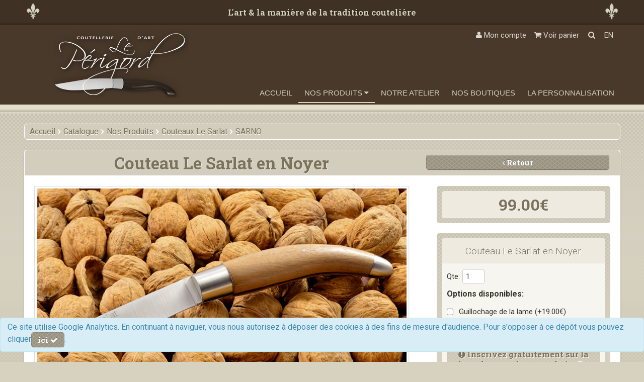

--- FILE ---
content_type: text/html
request_url: https://www.couteau-leperigord.com/couteau-le-sarlat-en-noyer-couteaux-le-sarlat-sarno-p-105?osCsid=m8gm0dn241mgl70hj59cm3k7e0
body_size: 12285
content:
<!DOCTYPE html>
<html  dir="ltr" lang="fr">
<head>
	<meta name="viewport" content="width=device-width, initial-scale=1.0">
	<meta charset="utf-8" />
	<meta property="og:image" content="https://www.couteau-leperigord.com/theme/assets/images/logo-black.jpg" />

	<title>Couteau Le Sarlat en Noyer- L'art &amp; la manière de la tradition coutelière- La Coutellerie le Périgord- SARNO- Couteaux Le Sarlat- </title>
	<base href="https://www.couteau-leperigord.com/" />

	<link rel="stylesheet" type="text/css" href="theme/assets/dist/css/libs.css" />
	<link rel="stylesheet" type="text/css" href="theme/assets/dist/css/main.css" />
	<link rel="stylesheet" type="text/css" href="ext/jquery/ui/redmond/jquery-ui-1.10.3.min.css" />
	<link rel="icon" href="favicon.ico" />

	<script type="text/javascript" src="theme/assets/dist/js/libs.min.js"></script>
	<!-- HTML5 shim, for IE6-8 support of HTML5 elements -->
	<!--[if lt IE 9]>
	<script src="https://html5shim.googlecode.com/svn/trunk/html5.js"></script>
	<![endif]-->
			<script type="text/javascript" src="ext/jquery/ui/i18n/jquery.ui.datepicker-fr.js"></script>
		<script type="text/javascript">
			$.datepicker.setDefaults($.datepicker.regional['fr']);
		</script>
		
			<style>
			.bgNavbar .navbar .nav li > a {
    height: auto !important;
}		</style>
		
<script>
 gaProperty = ' UA-15321968-1'

var disableStr = 'ga-disable-' + gaProperty;

if (document.cookie.indexOf('hasConsent=false') > -1) {
window[disableStr] = true;
}

function getCookieExpireDate() {
 var cookieTimeout = 34214400000;
 var date = new Date();
 date.setTime(date.getTime()+cookieTimeout);
 var expires = "; expires="+date.toGMTString();
 return expires;
}


function askConsent(){
    var bodytag = document.getElementsByTagName('body')[0];
    var div = document.createElement('div');
    div.setAttribute('id','cookie-banner');
    div.setAttribute('width','70%');
    // Le code HTML de la demande de consentement
    // Vous pouvez modifier le contenu ainsi que le style
    div.innerHTML =  "<div class=\"alert alert-info cookie_law_eu navbar-fixed-bottom\" style=\"margin-bottom:20px;\">Ce site utilise Google Analytics. En continuant à naviguer, vous nous autorisez à déposer des cookies à des fins de mesure d'audience.  Pour s'opposer à ce dépôt vous pouvez cliquer<a href=\"javascript:gaOptout()\" class=\"btn btn btn-primary\">ici <i class=\"icon-ok\"></i></a>.</div>";
    bodytag.insertBefore(div,bodytag.firstChild); // Ajoute la bannière juste au début de la page
    document.getElementsByTagName('body')[0].className+=' cookiebanner';
}

// Retourne la chaine de caractère correspondant à nom=valeur
function getCookie(NomDuCookie)  {
    if (document.cookie.length > 0) {
        begin = document.cookie.indexOf(NomDuCookie+"=");
        if (begin != -1)  {
            begin += NomDuCookie.length+1;
            end = document.cookie.indexOf(";", begin);
            if (end == -1) end = document.cookie.length;
            return unescape(document.cookie.substring(begin, end));
        }
     }
    return null;
}


// Fonction d'effacement des cookies
function delCookie(name )   {
  path = ";path=" + "/";
  domain = ";domain=" + "."+document.location.hostname;
  var expiration = "Thu, 01-Jan-1970 00:00:01 GMT";
  document.cookie = name + "=" + path + domain + ";expires=" + expiration;
}

// Efface tous les types de cookies utilisés par Google Analytics
function deleteAnalyticsCookies() {
    var cookieNames = ["__utma","__utmb","__utmc","__utmz","_ga"]
    for (var i=0; i<cookieNames.length; i++)
        delCookie(cookieNames[i])
}



// La fonction d'opt-out
function gaOptout() {
  document.cookie = disableStr + '=true;'+ getCookieExpireDate() +' ; path=/';
  document.cookie = 'hasConsent=false;'+ getCookieExpireDate() +' ; path=/';
  var div = document.getElementById('cookie-banner');
// Ci dessous le code de la bannière affichée une fois que l utilisateur s est opposé au dépôt
// Vous pouvez modifier le contenu et le style
  if ( div!= null ) div.innerHTML = '<div class="cookie_law_eu"> Vous vous êtes opposé au dépôt de cookies de mesures d audience dans votre navigateur </div>'
    window[disableStr] = true;
    deleteAnalyticsCookies();
}



//Ce bout de code vérifie que le consentement n a pas déjà été obtenu avant d afficher
// la banniére
var consentCookie =  getCookie('hasConsent');
if (!consentCookie) { // L utilisateur n a pas encore de cookie de consentement
 var referrer_host = document.referrer.split('/')[2];
   if ( referrer_host != document.location.hostname ) { //si il vient d un autre site
   //on désactive le tracking et on affiche la demande de consentement
     window[disableStr] = true;
     window[disableStr] = true;
     window.onload = askConsent;
   } else { //sinon on lui dépose un cookie
          document.cookie = 'hasConsent=true; '+ getCookieExpireDate() +' ; path=/';
        }
      }
</script>

<meta name="author" content="e-well'com" />
<meta name="description" content="" />

<meta name="keywords" content="" />

<meta property="og:type" content="product" />
<meta property="og:title" content="Couteau Le Sarlat en Noyer" />
<meta property="og:site_name" content="La Coutellerie le Périgord" />
<meta property="og:description" content="Un m&amp;eacute;canisme inventif pour ce couteau habill&amp;eacute; des d&amp;eacute;licates nuances brunes du Noyer, le bois embl&amp;eacute;matique du P&amp;eacute;rigord.Lors de l'ouverture de notre 3&amp;egrave;me ate .." />
<meta property="og:image" content="https://www.couteau-leperigord.com/images/SARNO-2020.jpg" />
<meta property="product:price:amount" content="82.50" />
<meta property="product:price:currency" content="EUR" />
<meta property="og:url" content="https://www.couteau-leperigord.com/couteau-le-sarlat-en-noyer-couteaux-le-sarlat-sarno-p-105" />
<meta property="product:availability" content="instock" />

<link rel="canonical" href="https://www.couteau-leperigord.com/couteau-le-sarlat-en-noyer-couteaux-le-sarlat-sarno-p-105" />

<link rel="search" type="application/opensearchdescription+xml" href="https://www.couteau-leperigord.com/opensearch.php" title="La Coutellerie le Périgord" />
<meta name="twitter:card" content="product" />
<meta name="twitter:title" content="Couteau Le Sarlat en Noyer" />
<meta name="twitter:description" content="Un m&amp;eacute;canisme inventif pour ce couteau habill&amp;eacute; des d&amp;eacute;licates nuances brunes du Noyer, le bois embl&amp;eacute;matique du P&amp;eacute;rigord.Lors de l'ouverture de notre 3&amp;egrave;me ate .." />
<meta name="twitter:image:src" content="https://www.couteau-leperigord.com/images/SARNO-2020.jpg" />
<meta name="twitter:data1" content="99.00€" />
<meta name="twitter:label1" content="EUR" />
<meta name="twitter:data2" content="In Stock" />
<meta name="twitter:label2" content="BUY NOW" />
</head>
<body class="contentPage">

<div class="container-fluid tagline">
	<div class="container">
		<div class="row-fluid">
			<div class="span1 centered hidden-phone">
				<span><img src="images/theme/default/lys.png" alt="La Coutellerie le Périgord" title="La Coutellerie le Périgord"  width="35" height="35"  class="" /></span>
			</div>
			<div class="span22 centered hidden-phone">
				<h3 class="fontsBig">
					L'art & la manière de la tradition coutelière				</h3>
			</div>
			<div class="span1 centered hidden-phone">
				<span><img src="images/theme/default/lys.png" alt="La Coutellerie le Périgord" title="La Coutellerie le Périgord"  width="35" height="35"  class="" /></span>
			</div>

			<div class="span24 visible-phone centered">
								<img src="images/theme/default/tagline.jpg" alt="La Coutellerie le PérigordL'art & la manière de la tradition coutelière" title="La Coutellerie le PérigordL'art & la manière de la tradition coutelière"  width="377" height="39" />			</div>
		</div>
	</div>
</div>

<!--  container -->
<div class="container-fluid logoMobileBg hidden-desktop">
	<div class="row-fluid">
		<div class="span24 centered ">
			<a class="logo" href="/"><img src="images/store_logo.png" alt="La Coutellerie le Périgord" title="La Coutellerie le Périgord"  width="269" height="140"  class="" /></a>		</div>
	</div>

	<div class="row-fluid visible-desktop">
		<div class="span24">
			<div id="account" class="well well-cp">
				<div id="my_account" class="span12 well well-cp">
											<a href="https://www.couteau-leperigord.com/login.php?osCsid=m8gm0dn241mgl70hj59cm3k7e0" ><i class="icon-lock"></i> Connexion</a>
										</div>
				<div id="new_account" class="well well-cp span12">
											<a href="https://www.couteau-leperigord.com/create_account.php?osCsid=m8gm0dn241mgl70hj59cm3k7e0"><i class="icon-check"></i> Créer un compte</a>
										</div>
			</div>
		</div>
	</div>
	<div class="row-fluid visible-desktop">
		<div id="box_panier" class="well well-cp">
			<div class="span12">
				<div id="panier" class="well well-cp">
					<span>Mon panier: </span>
					<a href="https://www.couteau-leperigord.com/shopping_cart.php?osCsid=m8gm0dn241mgl70hj59cm3k7e0" id="articles">0 Article(s) 0.00€</a>
				</div>
			</div>
			<div class="span12">
				<div id="voir_panier" class="well well-cp">
					<a href="https://www.couteau-leperigord.com/shopping_cart.php?osCsid=m8gm0dn241mgl70hj59cm3k7e0">Voir panier</a>
				</div>
			</div>
		</div>
	</div>
</div>

<div class="bgNavbar">
	<div class="container">
		<div class="row-fluid">
			<div class="span8 visible-desktop centered">
				<a class=" logo" href="/"><img src="images/store_logo.png" alt="La Coutellerie le Périgord" title="La Coutellerie le Périgord"  width="269" height="140"  class="" /></a>			</div>
			<div class="span16">
				<div class="row-fluid visible-desktop">
					<div class="span24">
						<div id="tools" class="navbar-form pull-right">
	        <div id="languages" class="pull-right btn-group">
			<a title="English" href="https://www.couteau-leperigord.com/couteau-le-sarlat-en-noyer-couteaux-le-sarlat-sarno-p-105?language=en&amp;osCsid=m8gm0dn241mgl70hj59cm3k7e0" class="btn btn-link">EN</a>        </div>
	    <div class="btn-group float_left my-account">
        <a class="btn  btn-link  dropdown-toggle" data-toggle="dropdown" href="#"><i class="icon-user"></i> Mon compte        </a>
        <ul class="dropdown-menu">
            <li>
                <!--START loginBox -->
                <div class="panel">
                    <div class="panel-body">
                        <h3 class="nav-header">
                            <i class="icon-user"></i> Mon compte                        </h3>

													<form name="login" action="https://www.couteau-leperigord.com/login.php?action=process&amp;osCsid=m8gm0dn241mgl70hj59cm3k7e0" method="post" accept-charset="UTF-8"><input type="hidden" name="formid" value="5f0fb28e1658e51a0cbfd60249215d06" />                            <div class="control-group">
                                <label class="control-label" for="username">Adresse email:</label>
                                <div class="controls">
									<input type="text" name="email_address" id="username" placeholder="Adresse email:" />                                </div>
                            </div>
                            <div class="control-group">
                                <label class="control-label" for="password">
									Mot de passe :                                </label>
                                <div class="controls">
									<input type="password" name="password" id="password" placeholder="Mot de passe :" />                                </div>
                            </div>
                            <div class="control-group">
                                <input class="btn" type="submit" id="sign-in" value="Connexion">
                                <a href="https://www.couteau-leperigord.com/create_account.php?osCsid=m8gm0dn241mgl70hj59cm3k7e0" class="btn">
									Cr&eacute;er un compte                                </a>
                            </div>

                            <a href="https://www.couteau-leperigord.com/password_forgotten.php?osCsid=m8gm0dn241mgl70hj59cm3k7e0" >
								Vous avez oubli&eacute; votre mot de passe?                            </a>
                            </form>

						                    </div>
                </div>
                <!--END loginBox -->
            </li>
        </ul>
    </div>
    <div class="btn-group float_left my-cart" style="margin-left:-2px;">
		        <a class="btn btn-link dropdown-toggle" data-toggle="dropdown" href="#">
            <i class="icon-shopping-cart "></i> Voir panier        </a>
        <ul class="dropdown-menu dropdown-cart">
            <li>
                <!--START loginBox -->
				<div class="panel">  <div class="panel-body">    <div class="panel-body">      <ul class="nav nav-tabs nav-stacked">        <li class="nav-header"><i class="icon-shopping-cart"></i> Panier        </li><li class="list-group-item">vide</li>      </ul>    </div>  </div></div>                <!--END loginBox -->
            </li>
        </ul>
    </div>
    <a class="btn btn-link float_left" href="#modalSearch" title="Recherche rapide"><i class="icon-search"></i></a>
</div>					</div>
				</div>
				<div class="row-fluid">
					<div class="span24">
						<div class="navbar navbar-inverse yamm pull-right" style="width:97%">
							
    <script type='text/javascript'>
      $(document).ready(function(){
        $('.category_link > a').each(function(){
          var img = $(this).next('img');
          $(this).hover(function(){
            $('.category_image').empty().append($(img).clone().show());
          },function(){
            $('.category_image').empty();
          });
        });
      });
    </script>
  <ul class="nav"><li class="visible-desktop hidden-mobile hidden-tablet"><a href="/" >Accueil</a></li><li class="hidden-desktop visible-mobile visible-tablet"><a href="/" ><i class="icon-home"></i></a></li><li class="current_0 category_link dropdown yamm-fullwidth active"><a href="#" class=" dropdown-toggle"  data-toggle="dropdown" >Nos Produits <i class="icon-caret-down"></i> </a><img src="images/BOX-NOS-PRODUITS.jpg" alt="Nos Produits" title="Nos Produits"  width="800" height="532"  class="thumbnail img-responsive" width="280" style="display:none;" /><ul class="dropdown-menu">  <li>    <div class="yamm-content">      <div class="span16">        <div class="row-fluid">          <div class="span12">            <ul><li class="current_1 category_link"><a href="https://www.couteau-leperigord.com/nos-produits-perigord-multiessences-c-1_20?osCsid=m8gm0dn241mgl70hj59cm3k7e0" class="" ><i class="icon-caret-right"></i> Périgord Multiessences</a><img src="images/BOX-MULTI-2017-2.jpg" alt="Périgord Multiessences" title="Périgord Multiessences"  width="800" height="532"  class="thumbnail img-responsive" width="280" style="display:none;" /></li>
<li class="current_1 category_link"><a href="https://www.couteau-leperigord.com/nos-produits-le-constellation-c-1_28?osCsid=m8gm0dn241mgl70hj59cm3k7e0" class="" ><i class="icon-caret-right"></i> Le Constellation</a><img src="images/BOX-CONSTELLATION-5E.jpg" alt="Le Constellation" title="Le Constellation"  width="800" height="532"  class="thumbnail img-responsive" width="280" style="display:none;" /></li>
<li class="current_1 category_link"><a href="https://www.couteau-leperigord.com/nos-produits-perigord-ressort-c-1_19?osCsid=m8gm0dn241mgl70hj59cm3k7e0" class="" ><i class="icon-caret-right"></i> Périgord à Ressort</a><img src="images/BOX-ressort-9.jpg" alt="Périgord à Ressort" title="Périgord à Ressort"  width="800" height="532"  class="thumbnail img-responsive" width="280" style="display:none;" /></li>
<li class="current_1 category_link"><a href="https://www.couteau-leperigord.com/nos-produits-perigord-virole-c-1_22?osCsid=m8gm0dn241mgl70hj59cm3k7e0" class="" ><i class="icon-caret-right"></i> Périgord à Virole</a><img src="images/BOX-VIROLE-TRADI.jpg" alt="Périgord à Virole" title="Périgord à Virole"  width="800" height="532"  class="thumbnail img-responsive" width="280" style="display:none;" /></li>
<li class="current_1 category_link"><a href="https://www.couteau-leperigord.com/nos-produits-perigord-billes-tradition-c-1_26?osCsid=m8gm0dn241mgl70hj59cm3k7e0" class="" ><i class="icon-caret-right"></i> Périgord à Billes Tradition</a><img src="images/BOX-BI9DAM-2.jpg" alt="Périgord à Billes Tradition" title="Périgord à Billes Tradition"  width="800" height="532"  class="thumbnail img-responsive" width="280" style="display:none;" /></li>
<li class="current_1 category_link"><a href="https://www.couteau-leperigord.com/nos-produits-perigord-billes-prestige-c-1_27?osCsid=m8gm0dn241mgl70hj59cm3k7e0" class="" ><i class="icon-caret-right"></i> Périgord à Billes Prestige</a><img src="images/BOX-PRESTIGE-2016.jpg" alt="Périgord à Billes Prestige" title="Périgord à Billes Prestige"  width="800" height="532"  class="thumbnail img-responsive" width="280" style="display:none;" /></li>
  </ul></div><div class="span12">  <ul><li class="current_1 category_link"><a href="https://www.couteau-leperigord.com/nos-produits-perigord-en-damas-c-1_6?osCsid=m8gm0dn241mgl70hj59cm3k7e0" class="" ><i class="icon-caret-right"></i> Périgord en Damas</a><img src="images/BOX-DAMAS-2B.jpg" alt="Périgord en Damas" title="Périgord en Damas"  width="800" height="532"  class="thumbnail img-responsive" width="280" style="display:none;" /></li>
<li class="current_1 category_link active"><a href="https://www.couteau-leperigord.com/nos-produits-couteaux-le-sarlat-c-1_4?osCsid=m8gm0dn241mgl70hj59cm3k7e0" class="" ><i class="icon-caret-right"></i> Couteaux Le Sarlat</a><img src="images/BOX-SARPLIANT-2.jpg" alt="Couteaux Le Sarlat" title="Couteaux Le Sarlat"  width="800" height="532"  class="thumbnail img-responsive" width="280" style="display:none;" /></li>
<li class="current_1 category_link"><a href="https://www.couteau-leperigord.com/nos-produits-couteaux-le-limousin-c-1_5?osCsid=m8gm0dn241mgl70hj59cm3k7e0" class="" ><i class="icon-caret-right"></i> Couteaux Le Limousin</a><img src="images/BOX-LIMOUSIN-2017.jpg" alt="Couteaux Le Limousin" title="Couteaux Le Limousin"  width="800" height="532"  class="thumbnail img-responsive" width="280" style="display:none;" /></li>
<li class="current_1 category_link"><a href="https://www.couteau-leperigord.com/nos-produits-couteau-brantome-c-1_29?osCsid=m8gm0dn241mgl70hj59cm3k7e0" class="" ><i class="icon-caret-right"></i> Couteau Brantome</a><img src="images/BOX-BRANTOME.jpg" alt="Couteau Brantome" title="Couteau Brantome"  width="800" height="532"  class="thumbnail img-responsive" width="280" style="display:none;" /></li>
<li class="current_1 category_link"><a href="https://www.couteau-leperigord.com/nos-produits-gamme-rugby-c-1_8?osCsid=m8gm0dn241mgl70hj59cm3k7e0" class="" ><i class="icon-caret-right"></i> Gamme Rugby</a><img src="images/BOX-XV-1.jpg" alt="Gamme Rugby" title="Gamme Rugby"  width="800" height="532"  class="thumbnail img-responsive" width="280" style="display:none;" /></li>
<li class="current_1 category_link"><a href="https://www.couteau-leperigord.com/nos-produits-art-de-la-table-c-1_7?osCsid=m8gm0dn241mgl70hj59cm3k7e0" class="" ><i class="icon-caret-right"></i> Art de la Table</a><img src="images/BOX-TABLE-2017-C.jpg" alt="Art de la Table" title="Art de la Table"  width="800" height="532"  class="thumbnail img-responsive" width="280" style="display:none;" /></li>
<li class="current_1 category_link"><a href="https://www.couteau-leperigord.com/nos-produits-accessoires-decoration-c-1_9?osCsid=m8gm0dn241mgl70hj59cm3k7e0" class="" ><i class="icon-caret-right"></i> Accessoires & Décoration</a><img src="images/BOX-ACCESSOIRES-1.jpg" alt="Accessoires & Décoration" title="Accessoires & Décoration"  width="800" height="532"  class="thumbnail img-responsive" width="280" style="display:none;" /></li>
            </ul>          </div>        </div>      </div>      <div class="span8 category_image">      </div>    </div>  </li></ul></li>
<li class="hidden-phone hidden-tablet"><a href=" https://www.couteau-leperigord.com/pages.php?page_id=4&amp;osCsid=m8gm0dn241mgl70hj59cm3k7e0">Notre Atelier</a></li><li class="hidden-phone hidden-tablet"><a href=" https://www.couteau-leperigord.com/pages.php?page_id=3&amp;osCsid=m8gm0dn241mgl70hj59cm3k7e0">Nos Boutiques</a></li><li class="hidden-phone hidden-tablet"><a href=" https://www.couteau-leperigord.com/pages.php?page_id=8&amp;osCsid=m8gm0dn241mgl70hj59cm3k7e0" >La Personnalisation</a></li><li class="hidden-desktop">
				<a href="#modalSearch">
					<i class="icon-search"></i>
				</a>
				<div id="modalSearchMobile"><form name="quick_find" action="https://www.couteau-leperigord.com/advanced_search_result.php" method="get" class="headerSearchForm" style="margin-left:5px;">
					<div class="controls controls-row">
							<input type="search" name="keywords" maxlength="30" value="Recherche rapide" class="span24" autocomplete="off" /><input type="hidden" name="search_in_description" value="1" /><input type="hidden" name="osCsid" value="m8gm0dn241mgl70hj59cm3k7e0" />
					</div>
			      </form>
				</div>
			</li><li class="hidden-desktop visible-mobile visible-tablet">
				<a href="https://www.couteau-leperigord.com/login.php?osCsid=m8gm0dn241mgl70hj59cm3k7e0">
					    <i class="icon-user"></i>
				</a>
				</li>
				<li class="hidden-desktop visible-mobile visible-tablet">
				<a href="https://www.couteau-leperigord.com/shopping_cart.php?osCsid=m8gm0dn241mgl70hj59cm3k7e0">
					    <i class="icon-shopping-cart"></i>
				</a>
				</li><li class="divider-vertical hidden-desktop"></li><li class="hidden-desktop"><a title="English" href="https://www.couteau-leperigord.com/couteau-le-sarlat-en-noyer-couteaux-le-sarlat-sarno-p-105?language=en&amp;osCsid=m8gm0dn241mgl70hj59cm3k7e0">EN</a></li></ul>						</div>
					</div>
				</div>

				<script type="text/javascript">
					$(document).ready(function(){
						$('.headerSearchForm input').click(function(){
							$(this).val('');
						});
					});
				</script>
				<div id="modalSearch">
					<form name="quick_find" action="https://www.couteau-leperigord.com/advanced_search_result.php" method="get" class="headerSearchForm"  style="margin-left:5px;">					<div class="controls controls-row">
						<input type="search" name="keywords" maxlength="30" value="Recherche rapide" class="span24" autocomplete="on" id="searchInput" />&nbsp;<input type="hidden" name="search_in_description" value="1" /><input type="hidden" name="osCsid" value="m8gm0dn241mgl70hj59cm3k7e0" />					</div>
					</form>
				</div>
			</div>
		</div>
	</div>
</div>


<div class="container">

			<div class="row">
			<div class="span24">
				<ul class="breadcrumb">
					<li itemscope itemtype="http://data-vocabulary.org/Breadcrumb">
            <a itemprop="url" href="https://www.couteau-leperigord.com" class="headerNavigation"><span itemprop="title">Accueil</span></a>
          </li><li><i class="icon-angle-right"></i></li><li itemscope itemtype="http://data-vocabulary.org/Breadcrumb">
            <a itemprop="url" href="https://www.couteau-leperigord.com/index.php?osCsid=m8gm0dn241mgl70hj59cm3k7e0" class="headerNavigation"><span itemprop="title">Catalogue</span></a>
          </li><li><i class="icon-angle-right"></i></li><li itemscope itemtype="http://data-vocabulary.org/Breadcrumb">
            <a itemprop="url" href="https://www.couteau-leperigord.com/nos-produits-c-1?osCsid=m8gm0dn241mgl70hj59cm3k7e0" class="headerNavigation"><span itemprop="title">Nos Produits</span></a>
          </li><li><i class="icon-angle-right"></i></li><li itemscope itemtype="http://data-vocabulary.org/Breadcrumb">
            <a itemprop="url" href="https://www.couteau-leperigord.com/nos-produits-couteaux-le-sarlat-c-1_4?osCsid=m8gm0dn241mgl70hj59cm3k7e0" class="headerNavigation"><span itemprop="title">Couteaux Le Sarlat</span></a>
          </li><li><i class="icon-angle-right"></i></li><li itemscope itemtype="http://data-vocabulary.org/Breadcrumb">
            <a itemprop="url" href="https://www.couteau-leperigord.com/couteau-le-sarlat-en-noyer-couteaux-le-sarlat-sarno-p-105?osCsid=m8gm0dn241mgl70hj59cm3k7e0" class="headerNavigation"><span itemprop="title">SARNO</span></a>
          </li>				</ul>
			</div>
		</div>
	
	<div class="row">
		

								<div id="columnCenter" class="span24 cool-shadow curve-shadow">
			  <script type="text/javascript">
    // BOF Option Types v2.3.1 - Added for Form Field Progress Bar
    function textCounter(field, counter, maxlimit, linecounter) {
      // text width//
      var charcnt = field.value.length;
      var percentage = parseInt(100 - (( maxlimit - charcnt) * 100) / maxlimit);
      if (linecounter) {
        linecounter.style.width = percentage + "%";
        counter.innerHTML = "Max: " + percentage + "% - (" + charcnt + "/" + maxlimit + ")";
      }
    }
    // EOF Option Types v2.3.1 - Added for Form Field Progress Bar
    //-->
  </script>


  <script type="text/javascript">
    $(document).ready(function(){
      $('#go-cart').on('click', function(){
        $('form[name="cart_quantity"]').submit();
      });
      $('#continue-shop').on('click', function(){
        var form = $('form[name="cart_quantity"]');
        $.post(form.attr('action'), form.serialize())
          .done(function() {
            document.location.reload();
          });
      });

            var init_price = 99;
      
      var currency = '€';
      var price;
      $('form[name="cart_quantity"] select').change(function(){
        calculate_price()
      });
      $('form[name="cart_quantity"] input[type="checkbox"]').change(function(){
        calculate_price()
      });
      $('form[name="cart_quantity"] input[type="text"]').keyup(function(){
        calculate_price()
      });
      function calculate_price(){
        price = init_price;
        $('form[name="cart_quantity"] select').each(function(){
          var option = $('option:selected', this);
          var p = option.data('price');
          if(option.data('prefix') == '+'){
            price += p;
          }else{
            price -= p;
          }
        });
        $('form[name="cart_quantity"] input:checked').each(function(){
          var p = $(this).data('price');
          if($(this).data('prefix') == '+'){
            price += p;
          }else{
            price -= p;
          }
        });
        $('form[name="cart_quantity"] input[type="text"]').each(function(){
          if($(this).val() != ''){
            var p = $(this).data('price');
            if($(this).data('prefix') == '+'){
              price += p;
            }else{
              price -= p;
            }
          }
        });
        if($('.panel-product-price .productSpecialPrice').length){
          $('.panel-product-price .productSpecialPrice').text(price.toFixed(2) + currency)
        }else{
          $('.panel-product-price .price').text(price.toFixed(2) + currency)
        }
      }

      $('.btn-checkout').on('click', function(){

        if($('.panel-product-price .productSpecialPrice').length){
          $('#product-modal .price').text($('.panel-product-price .productSpecialPrice').text());
        }else{
          $('#product-modal .price').text($('.panel-product-price .price').text());
        }
        $('#product-modal #product-attributs').empty();
        $('form[name="cart_quantity"] .control-group').each(function(){
          $('select', this).each(function(){
            if($(this).attr('id') == 'id[6]' && $('form[name="cart_quantity"] input[name="id[txt_1]"]').val() == '')
              return;
            $('#product-modal #product-attributs').append(
              '<span class="product-attribut">' +
                '<strong>' +
                $('label[for="' + $(this).attr('id') + '"]').text() +
                '</strong>' +
                $('option:selected', this).text() +
                '</span><br/>')
          });
          $('input[type="checkbox"]:checked', this).each(function(){
            $('#product-modal #product-attributs').append(
              '<span class="product-attribut">' +
                '<strong>' +
                $(this).parent().text().trim() +
                '</strong></span><br/>')
          });
          $('input[type="text"]', this).each(function(){
            var pr = '';
            if($(this).data('price') != '0')
              pr = ' (' + $(this).data('prefix') + ' ' + $(this).data('price').toFixed(2)  + currency + ')';
            if($(this).val() != '')
              $('#product-modal #product-attributs').append(
                '<span class="product-attribut">' +
                  '<strong>' +
                  $('label[for="' + $(this).attr('id') + '"]').text() +
                  '</strong>' +
                  $(this).val() +
                  pr +
                  '</span><br/>')
          });
        });

        $('#product-modal').modal();
        return false;
      });
    });
  </script>

  <div id="product-modal" class="modal hide fade">
    <div class="modal-header centered">
      <h3>Couteau Le Sarlat en Noyer</h3>
    </div>
    <div class="modal-body">
      <div class="row-fluid">
        <div class="span8">
          <div class="modal-image">
            <img src="images/SARNO-2017-1.jpg" alt="SARNO-2017-1.jpg" title="SARNO-2017-1.jpg"  width="200" height="133" class="img-rounded" />          </div>
        </div>
        <div class="span16">
          <h4 class="product-model">Ref: <span>SARNO</span></h4>
          <h4 class="price">&nbsp;</h4>
          <div id="product-attributs"></div>
<!--          -->        </div>
      </div>
    </div>
    <div class="modal-footer">
      <a class="btn btn-default btn-large pull-left serif" data-dismiss="modal" aria-hidden="true"><i class="icon-chevron-left"></i> Annuler</a>
      <a id="continue-shop" class="btn btn-default btn-large serif"><i class="icon-share-alt"></i> Valider et continuer mes achats</a>
      <a id="go-cart" class="btn btn-primary btn-large"><i class="icon-shopping-cart"></i> Valider et voir mon panier</a>
    </div>
  </div>

  <div class="main-title">
    <div class="row-fluid">
      <h1 class="span16 text-center">
        Couteau Le Sarlat en Noyer      </h1>
    <span class="span8">
      <a href="https://www.couteau-leperigord.com/nos-produits-couteaux-le-sarlat-c-1_4?osCsid=m8gm0dn241mgl70hj59cm3k7e0" class="btn btn-block btn-back btn-primary"><i class="icon-angle-left"></i> Retour</a>
    </span>
    </div>
  </div>


  <div class="row-fluid page-product" itemscope itemtype="http://schema.org/Product">
    <div class="span16">
      <div class="product-images">
                  <div class="product-image">
            <a href="images/SARNO-2017-1.jpg">
              <img src="images/SARNO-2017-1.jpg" alt="SARNO-2017-1.jpg" title="SARNO-2017-1.jpg"  width="800" height="532" itemprop="image" />            </a>
          </div>
                  <script type="text/javascript" src="ext/jquery/jquery-migrate-1.2.1.min.js"></script>
          <script type="text/javascript" src="ext/jquery/fancybox/jquery.fancybox-1.3.4.pack.js"></script>
          <script type="text/javascript">
            $(document).ready(function(){
              $('.product-image > a').fancybox();
              $('.product-images-list a').on('hover', function(){
                var img = $('.product-image-big', this);
                $('.product-image > a > img')
                    .attr('src', img.attr('src'))
                    .attr('alt', img.attr('alt'))
                    .attr('width', img.attr('width'))
                    .attr('height', img.attr('height'));
                $('.product-image > a').attr('href', $(this).attr('href'));
              }).on('click', function(){return false});
            });
          </script>
          <ul class="product-images-list">
            <li>
              <a href="images/SARNO-2017-1.jpg">
                <img src="cache/SARNO-2017-1-75-50.jpg" alt="SARNO-2017-1.jpg" title="SARNO-2017-1.jpg"  width="75" height="50" />                <img src="images/SARNO-2017-1.jpg" alt="SARNO-2017-1.jpg" title="SARNO-2017-1.jpg"  width="800" height="532" class="product-image-big" />              </a>
            </li>
                          <li>
                <a href="images/SARNO-2020.jpg">
                  <img src="cache/SARNO-2020-75-50.jpg" alt="SARNO-2020.jpg" title="SARNO-2020.jpg"  width="75" height="50" />                  <img src="images/SARNO-2020.jpg" alt="SARNO-2020.jpg" title="SARNO-2020.jpg"  width="800" height="532" class="product-image-big" />                </a>
              </li>
                          <li>
                <a href="images/SARNO-2017-3.jpg">
                  <img src="cache/SARNO-2017-3-75-50.jpg" alt="SARNO-2017-3.jpg" title="SARNO-2017-3.jpg"  width="75" height="50" />                  <img src="images/SARNO-2017-3.jpg" alt="SARNO-2017-3.jpg" title="SARNO-2017-3.jpg"  width="800" height="532" class="product-image-big" />                </a>
              </li>
                          <li>
                <a href="images/SARNO-2017-5.jpg">
                  <img src="cache/SARNO-2017-5-75-50.jpg" alt="SARNO-2017-5.jpg" title="SARNO-2017-5.jpg"  width="75" height="50" />                  <img src="images/SARNO-2017-5.jpg" alt="SARNO-2017-5.jpg" title="SARNO-2017-5.jpg"  width="800" height="532" class="product-image-big" />                </a>
              </li>
                          <li>
                <a href="images/SARNO-2017-2.jpg">
                  <img src="cache/SARNO-2017-2-75-50.jpg" alt="SARNO-2017-2.jpg" title="SARNO-2017-2.jpg"  width="75" height="50" />                  <img src="images/SARNO-2017-2.jpg" alt="SARNO-2017-2.jpg" title="SARNO-2017-2.jpg"  width="800" height="532" class="product-image-big" />                </a>
              </li>
                          <li>
                <a href="images/SARNO-2017-6.jpg">
                  <img src="cache/SARNO-2017-6-75-50.jpg" alt="SARNO-2017-6.jpg" title="SARNO-2017-6.jpg"  width="75" height="50" />                  <img src="images/SARNO-2017-6.jpg" alt="SARNO-2017-6.jpg" title="SARNO-2017-6.jpg"  width="800" height="532" class="product-image-big" />                </a>
              </li>
                          <li>
                <a href="images/SARNO-2017-7.jpg">
                  <img src="cache/SARNO-2017-7-75-50.jpg" alt="SARNO-2017-7.jpg" title="SARNO-2017-7.jpg"  width="75" height="50" />                  <img src="images/SARNO-2017-7.jpg" alt="SARNO-2017-7.jpg" title="SARNO-2017-7.jpg"  width="800" height="532" class="product-image-big" />                </a>
              </li>
                          <li>
                <a href="images/SARLAT-GUILLOCHAGE.jpg">
                  <img src="cache/SARLAT-GUILLOCHAGE-75-50.jpg" alt="SARLAT-GUILLOCHAGE.jpg" title="SARLAT-GUILLOCHAGE.jpg"  width="75" height="50" />                  <img src="images/SARLAT-GUILLOCHAGE.jpg" alt="SARLAT-GUILLOCHAGE.jpg" title="SARLAT-GUILLOCHAGE.jpg"  width="800" height="532" class="product-image-big" />                </a>
              </li>
                      </ul>
                      </div>

      <div class="short-description">

        <div class="group-social pull-right">
          <a href="http://www.facebook.com/share.php?u=https%3A%2F%2Fwww.couteau-leperigord.com%2Fcouteau-le-sarlat-en-noyer-couteaux-le-sarlat-sarno-p-105" target="_blank" title="MODULE_SOCIAL_BOOKMARKS_FACEBOOK_PUBLIC_TITLE">
            <span class="icon-stack">
				<i class="icon-circle  icon-stack-base"></i>
				<i class="icon-facebook icon-light"></i>
			  </span></a><a href="http://twitter.com/home?status=https%3A%2F%2Fwww.couteau-leperigord.com%2Fcouteau-le-sarlat-en-noyer-couteaux-le-sarlat-sarno-p-105" target="_blank">
      <span class="icon-stack">
		<i class="icon-circle  icon-stack-base"></i>
		<i class="icon-twitter icon-light"></i>
	  </span>
      </a><a href="https://plus.google.com/share?url=https://www.couteau-leperigord.com/couteau-le-sarlat-en-noyer-couteaux-le-sarlat-sarno-p-105" data-annotation="module_social_bookmarks_google_plus_share_annotation" target="_blank"><span class="icon-stack">
		<i class="icon-circle  icon-stack-base"></i>
		<i class="icon-google-plus icon-light"></i>
	  </span>
      </a>        </div>
        <ul id="myTab" class="nav nav-pills">
          <li>
            <a href="#tab-1" data-toggle="tab">Description</a>
          </li>
                    
                            </ul>

        <div class="tab-content">

          <div id="tab-1" class="tab-pane fade">
            <h2>Couteau Le Sarlat en Noyer</h2>
            <div itemprop="description">
              <p style="text-align: justify;">Un m&eacute;canisme inventif pour ce couteau habill&eacute; des d&eacute;licates nuances brunes du Noyer, le bois embl&eacute;matique du P&eacute;rigord.<br /><br />Lors de l'ouverture de notre 3&egrave;me atelier boutique en P&eacute;rigord, nous avons cr&eacute;&eacute; ce mod&egrave;le pliant et lui avons tout naturellement donn&eacute; le nom de sa ville natale: Sarlat.<br />Le challenge a consist&eacute; &agrave; cr&eacute;er un mod&egrave;le &agrave; ressort&nbsp;<span style="text-decoration: underline;">mont&eacute; sans platine: proc&eacute;d&eacute; que nous avons&nbsp;<a title="sarlat couteau brevet&eacute;" href="../pages.php?page_id=5&amp;osCsid=sde1srnd6es62gdv9129qs0ap5">brevet&eacute;</a>.<br /></span>Alliant l'esth&eacute;tisme du P&eacute;rigord &agrave; virole et le m&eacute;canisme du P&eacute;rigord &agrave; ressort, le Sarlat poss&egrave;de ainsi toutes les qualit&eacute;s de ses 2 syst&egrave;mes: fiabilit&eacute;, robustesse et l&eacute;g&egrave;ret&eacute; (environ 65 grammes).&nbsp;<br />Dot&eacute; d'une virole fixe et d'un culot en inox, le Sarlat offre un excellent &eacute;quilibre en main. <br /><br />Le manche est en Noyer, bois local au grain fin qui vous s&eacute;duira par la belle patine qu'il prendra &agrave; l'usage.</p>
<p style="text-align: justify;"><span>La lame, usin&eacute;e au profil de la rainure, est fabriqu&eacute;e &agrave; partir d'acier inoxydable&nbsp;</span><a href="../pages.php?page_id=7">Sandvick 12C27</a><span>&nbsp;ou d'acier&nbsp;</span><a title="acier au carbone" href="../pages.php?page_id=7">carbone XC75</a><span>&nbsp;en option.<br /></span>Si vous le d&eacute;sirez,&nbsp;notre coutelier pourra r&eacute;aliser un guillochage sur la lame...(&agrave; la lime)</p>
<p style="text-align: justify;">&nbsp;</p>
<p style="text-align: justify;">Personnalisation sur demande dans nos coutelleries de Nontron, Brant&ocirc;me, Sarlat et Bordeaux.</p>
<h3 class="p1" style="text-align: justify;">Dimensions :&nbsp;</h3>
<p style="text-align: justify;">Lame: 9cm<br />Manche: 11 cm<br />Couteau ouvert: 20 cm</p>            </div>
          </div>

          
                      <div id="tab-3" class="tab-pane fade">
              <!--              -->              <!--                -->              <!--              -->              

     <div id="tab-3" class="tab-pane fade"><div class=" row-fluid"><div class="span6 productsItems"><div class="box" style="background-image:url(cache/PORTE-CLES-RUGBY-2018-1-212-255.jpg);background-position:0 50%;background-repeat: no-repeat;background-size: 100%;height:150px;">
											<div class="box-content">
												<div class="box-content-padding">			<div class="box-product-infos"><span class="pdtName"><a class="smallName" href="https://www.couteau-leperigord.com/porte-cles-rugby-gamme-rugby-cle02-p-155?osCsid=m8gm0dn241mgl70hj59cm3k7e0">Porte Clés Rugby</a></span><span class="pdtPrice smallPrice">7.92€</span>				</div>		</div>
			  								</div>
										</div>
									</div><div class="span6 productsItems"><div class="box" style="background-image:url(cache/SARCH-8-212-255.jpg);background-position:0 50%;background-repeat: no-repeat;background-size: 100%;height:150px;">
											<div class="box-content">
												<div class="box-content-padding">			<div class="box-product-infos"><span class="pdtName"><a class="smallName" href="https://www.couteau-leperigord.com/couteau-le-sarlat-en-chene-couteaux-le-sarlat-sarch-p-106?osCsid=m8gm0dn241mgl70hj59cm3k7e0">Couteau Le Sarlat en Chêne</a></span><span class="pdtPrice smallPrice">82.50€</span>				</div>		</div>
			  								</div>
										</div>
									</div><div class="span6 productsItems"><div class="box" style="background-image:url(cache/_DSC6855-212-255.jpg);background-position:0 50%;background-repeat: no-repeat;background-size: 100%;height:150px;">
											<div class="box-content">
												<div class="box-content-padding">			<div class="box-product-infos"><span class="pdtName"><a class="smallName" href="https://www.couteau-leperigord.com/perigord-ressort-en-noyer-perigord-ressort-rno-p-81?osCsid=m8gm0dn241mgl70hj59cm3k7e0">Périgord à Ressort en Noyer</a></span><span class="pdtPrice smallPrice">98.33€</span>				</div>		</div>
			  								</div>
										</div>
									</div><div class="span6 productsItems"><div class="box" style="background-image:url(cache/VLC-L-2017-1-212-255.jpg);background-position:0 50%;background-repeat: no-repeat;background-size: 100%;height:150px;">
											<div class="box-content">
												<div class="box-content-padding">			<div class="box-product-infos"><span class="pdtName"><a class="smallName" href="https://www.couteau-leperigord.com/couteau-le-limousin-chataigne-couteaux-le-limousin-vlc-p-167?osCsid=m8gm0dn241mgl70hj59cm3k7e0">Couteau Le Limousin Chataigne</a></span><span class="pdtPrice smallPrice">62.50€</span>				</div>		</div>
			  								</div>
										</div>
									</div></div><div class=" row-fluid"><div class="span6 productsItems"><div class="box" style="background-image:url(cache/TERROIR-1-212-255.jpg);background-position:0 50%;background-repeat: no-repeat;background-size: 100%;height:150px;">
											<div class="box-content">
												<div class="box-content-padding">			<div class="box-product-infos"><span class="pdtName"><a class="smallName" href="https://www.couteau-leperigord.com/perigord-virole-multiessences-terroir-perigord-multiessences-vmu02terroi-p-194?osCsid=m8gm0dn241mgl70hj59cm3k7e0">Périgord à Virole Multiessences "Terroir" Guilloché</a></span><span class="pdtPrice smallPrice">104.17€</span>				</div>		</div>
			  								</div>
										</div>
									</div><div class="span6 productsItems"><div class="box" style="background-image:url(cache/SAREB-2018-2-212-255.jpg);background-position:0 50%;background-repeat: no-repeat;background-size: 100%;height:150px;">
											<div class="box-content">
												<div class="box-content-padding">			<div class="box-product-infos"><span class="pdtName"><a class="smallName" href="https://www.couteau-leperigord.com/couteau-le-sarlat-en-ebene-couteaux-le-sarlat-sareb-p-112?osCsid=m8gm0dn241mgl70hj59cm3k7e0">Couteau Le Sarlat en Ebène</a></span><span class="pdtPrice smallPrice">99.17€</span>				</div>		</div>
			  								</div>
										</div>
									</div></div></div>

              <!--              -->            </div>
          
          
        </div>

        <script type="text/javascript">
          $(document).ready(function(){
            $('#myTab a:first').tab('show');
          });
        </script>

      </div>
    </div>

    <div class="span8">
      <div class="panel panel-product-price">
        <div class="panel-body">
          <h2 class="panel-heading price"><span itemprop="offers" itemscope itemtype="http://schema.org/Offer"><meta itemprop="priceCurrency" content="EUR"><meta itemprop="price" content="99">99.00€</span></h2>
        </div>
      </div>
      <div class="panel panel-product">
        <div class="panel-body">
          <form name="cart_quantity" action="https://www.couteau-leperigord.com/couteau-le-sarlat-en-noyer-couteaux-le-sarlat-sarno-p-105?action=add_product&amp;osCsid=m8gm0dn241mgl70hj59cm3k7e0" method="post" enctype="multipart/form-data">          <h2 class="panel-heading product-name" itemprop="name">Couteau Le Sarlat en Noyer</h2>
          <div class="product-quantity control-group">
            <label class="control-label" for="product_quantity">Qte: </label>
            <div class="controls">
              <input type="number" id="product_quantity" name="product_quantity" value="1" min="1" max="10" style="width:30px;" />
            </div>
          </div>
          <h4 class="product-model" style="display:none">Ref: <span itemprop="model">SARNO</span></h4>
                    <div class="add-to-box">
            <div class="form-inline">
              
                <p>
                  <strong>
                    Options disponibles:                  </strong>
                </p>
                
	  <div class="control-group">
      <div class="controls">
        <label class="checkbox">
          <input type="checkbox" name="id[8]" value="38" data-price="19" data-prefix="+" /> &nbsp; Guillochage de la lame (+19.00€)         </label>
              </div>
	  </div>




	  <div class="control-group">
      <div class="controls">
        <label class="checkbox">
          <input type="checkbox" name="id[5]" value="34" data-price="10" data-prefix="+" /> &nbsp; Lame carbone (+10.00€)         </label>
              </div>
	  </div>



      <div class="control-group">
        <div class="help-block"><div class="well"><i class="icon-exclamation-sign"></i> Inscrivez gratuitement sur la lame le texte de votre choix. <a href="https://www.couteau-leperigord.com/pages.php?page_id=8&amp;osCsid=m8gm0dn241mgl70hj59cm3k7e0" target="_blank">En savoir plus</a></div></div>
        <label for="id[txt_1]" class="control-label">Vos initiales : </label>
        <div class="controls controls-row">
          <input autocomplete="off" type="text" name="id[txt_1]" id="id[txt_1]"
                 placeholder="Caractère alphanumérique"
            size="3" maxlength="3"
            class="span24"
            data-prefix="+"
            data-price="0"
            value=""
            onkeyup="textCounter(this, $('#progressbar_1 .progress-text')[0], 3, $('#progressbar_1 .bar')[0])"
            onkeydown="textCounter(this, $('#progressbar_1 .progress-text')[0], 3, $('#progressbar_1 .bar')[0])"
            onfocus="textCounter(this, $('#progressbar_1 .progress-text')[0], 3, $('#progressbar_1 .bar')[0])" />
        </div>
      </div>
      <div id="progressbar_1" class="progress progress-custom">
        <div class="bar" style="width: 0%"></div>
        <div class="progress-text">Max: 0% - (0/3)</div>
      </div>
      <div id="option-image-6" class="control-group">
        <label for="id[6]">Choisissez votre écriture:</label>
        <div class="controls">
        <select id="id[6]" name="id[6]" class="hide">
                  <option data-prefix="" data-price="0" value="9" >
            English          </option>
                  <option data-prefix="" data-price="0" value="8" >
            Arial          </option>
                </select>
        <script type="text/javascript">
          $(document).ready(function(){
	          //english font correction for skip seletected picture without text
//            $('#option-image-// .options-image a:eq(' + $('select[name="id[//]"]')[0].selectedIndex + ')').addClass('selected');
            $('#option-image-6 .options-image a').on('click', function(){
              $('#option-image-6 .options-image a').removeClass('selected');
              $(this).addClass('selected');
              $('select[name="' + $(this).data('select') + '"] option[value="' + $(this).data('option') + '"]').prop('selected', true);
              $('select[name="' + $(this).data('select') + '"]').change();
              return false;
            });
          });
        </script>
        <ul class="options-image">
                                      <li>
            <a href="#" class="" data-select="id[6]" data-option="9">
                            <img src="cache/Option_English-235-80.jpg" alt="English" title="English"  width="235" height="80" class="hidden-desktop" />              <img src="cache/Option_English-135-47.jpg" alt="English" title="English"  width="135" height="47" class="hidden-phone visible-desktop" />            </a>
          </li>
                                      <li>
            <a href="#" class="" data-select="id[6]" data-option="8">
                            <img src="cache/Option_Arial-235-80.jpg" alt="Arial" title="Arial"  width="235" height="80" class="hidden-desktop" />              <img src="cache/Option_Arial-135-47.jpg" alt="Arial" title="Arial"  width="135" height="47" class="hidden-phone visible-desktop" />            </a>
          </li>
                </ul>
        </div>
      </div>
      
                            <div id="shipping_cost_pdt_info">
                <h2>Livraison Offerte <br/><small>à partir de 30€ vers la France!</small></h2>
              </div>
              <br/>
              <input type="hidden" name="products_id" value="105" />              <span class="tdbLink"><button class="btn" id="tdb2" type="submit">Ajouter au panier&nbsp;&nbsp;</button></span><script type="text/javascript">$("#tdb2").append('<i class="icon-shopping-cart"></i>').addClass("btn-primary btn-checkout btn-block");</script>            </div>
          </div>
          </form>
        </div>
      </div>
    </div>
  </div>


  <div><input type="hidden" name="number_of_uploads" /></div>


		</div>

		
	</div>
</div> <!-- bodyContainer //-->

<div class="container">
  <div class="row">
    <div class="span1 offset11">
      <div id="topPage"><a id="showFooter" href="#top" class="btn" title="Retourner en haut de page" data-placement="left"><i class="icon-angle-up"></i></a></div>
    </div>
  </div>
</div>
<div class="container-fluid tagline">
	<div class="container">
		<div class="row-fluid">
			<div class="span1 centered hidden-phone">
				<span><img src="images/theme/default/lys.png" alt="La Coutellerie le Périgord" title="La Coutellerie le Périgord"  width="35" height="35"  class="" /></span>
			</div>
			<div class="span22 centered hidden-phone">
				<h3 class="fontsBig">
					L'art & la manière de la tradition coutelière				</h3>
			</div>
			<div class="span1 centered hidden-phone">
				<span><img src="images/theme/default/lys.png" alt="La Coutellerie le Périgord" title="La Coutellerie le Périgord"  width="35" height="35"  class="" /></span>
			</div>

			<div class="span24 visible-phone centered">
								<img src="images/theme/default/tagline.jpg" alt="La Coutellerie le PérigordL'art & la manière de la tradition coutelière" title="La Coutellerie le PérigordL'art & la manière de la tradition coutelière"  width="377" height="39" />			</div>
		</div>
	</div>
</div>
<div class="container-fluid" id="footerInfosIcons">
	<div class="container">
		<div class="row">
			<div class="span6 text-center">
				<span class="icon-stack icon-4x">
				  <i class="icon-circle icon-stack-base"></i>
				  <i class="icon-lock icon-light"></i>
				</span>
				<h3>PAIEMENT SECURISE</h3>
				<p>Protection et confidentialité des données avec SSL &amp; CyberPlus</p>
			</div>
			<div class="span6 text-center">
				<span class="icon-stack icon-4x">
				  <i class="icon-circle icon-stack-base"></i>
				  <i class="icon-truck icon-flip-horizontal icon-light"></i>
				</span>
				<h3>LIVRAISON OFFERTE</h3>
				<p>À partir de 30 € vers la France Métropoiltaine</p>
			</div>
			<div class="span6 text-center">
				<span class="icon-stack icon-4x">
				  <i class="icon-circle icon-stack-base"></i>
				  <i class="icon-gift icon-light"></i>
				</span>
				<h3>EMBALLAGE CADEAU</h3>
				<p>Offert pour chaque commande effectuée!</p>
			</div>
			<div class="span6 text-center">
				<span class="icon-stack icon-4x">
				  <i class="icon-circle icon-stack-base"></i>
				  <i class="icon-quality icon-light"></i>
				</span>
				<h3>QUALITÉ</h3>
				<p>Couteaux fabriqués dans nos ateliers en Périgord</p>
			</div>
		</div>
	</div>
</div>

<div class="container-fluid" id="footerInfos">
  <div class="container">
    <div class="row">
      <div class="span18">
        <h3 class="fontsBig access">
          Accès rapides        </h3>
        <hr/>
        <div class="well well-cp">
                    <div class="row-fluid">
            <div class="span8">
              <ul>
                                  <li><a href="https://www.couteau-leperigord.com/nos-produits-perigord-multiessences-c-20?osCsid=m8gm0dn241mgl70hj59cm3k7e0">Périgord Multiessences</a></li>
                                    <li><a href="https://www.couteau-leperigord.com/nos-produits-le-constellation-c-28?osCsid=m8gm0dn241mgl70hj59cm3k7e0">Le Constellation</a></li>
                                    <li><a href="https://www.couteau-leperigord.com/nos-produits-perigord-ressort-c-19?osCsid=m8gm0dn241mgl70hj59cm3k7e0">Périgord à Ressort</a></li>
                                    <li><a href="https://www.couteau-leperigord.com/nos-produits-perigord-virole-c-22?osCsid=m8gm0dn241mgl70hj59cm3k7e0">Périgord à Virole</a></li>
                                    <li><a href="https://www.couteau-leperigord.com/nos-produits-perigord-billes-tradition-c-26?osCsid=m8gm0dn241mgl70hj59cm3k7e0">Périgord à Billes Tradition</a></li>
                                    <li><a href="https://www.couteau-leperigord.com/nos-produits-perigord-billes-prestige-c-27?osCsid=m8gm0dn241mgl70hj59cm3k7e0">Périgord à Billes Prestige</a></li>
                                    <li><a href="https://www.couteau-leperigord.com/nos-produits-perigord-en-damas-c-6?osCsid=m8gm0dn241mgl70hj59cm3k7e0">Périgord en Damas</a></li>
                                    <li><a href="https://www.couteau-leperigord.com/nos-produits-couteaux-le-sarlat-c-4?osCsid=m8gm0dn241mgl70hj59cm3k7e0">Couteaux Le Sarlat</a></li>
                  </ul></div><div class="span8"><ul>                  <li><a href="https://www.couteau-leperigord.com/nos-produits-couteaux-le-limousin-c-5?osCsid=m8gm0dn241mgl70hj59cm3k7e0">Couteaux Le Limousin</a></li>
                                    <li><a href="https://www.couteau-leperigord.com/nos-produits-couteau-brantome-c-29?osCsid=m8gm0dn241mgl70hj59cm3k7e0">Couteau Brantome</a></li>
                                    <li><a href="https://www.couteau-leperigord.com/nos-produits-gamme-rugby-c-8?osCsid=m8gm0dn241mgl70hj59cm3k7e0">Gamme Rugby</a></li>
                                    <li><a href="https://www.couteau-leperigord.com/nos-produits-art-de-la-table-c-7?osCsid=m8gm0dn241mgl70hj59cm3k7e0">Art de la Table</a></li>
                                    <li><a href="https://www.couteau-leperigord.com/nos-produits-accessoires-decoration-c-9?osCsid=m8gm0dn241mgl70hj59cm3k7e0">Accessoires & Décoration</a></li>
                                    <li><a href="https://www.couteau-leperigord.com/pages.php?page_id=4&amp;osCsid=m8gm0dn241mgl70hj59cm3k7e0">Fabrication de Couteaux Artisnaux en Dordogne</a></li>
                                    <li><a href="https://www.couteau-leperigord.com/pages.php?page_id=3&amp;osCsid=m8gm0dn241mgl70hj59cm3k7e0">Ventes de Couteaux Artisanaux Périgord</a></li>
                                    <li><a href="https://www.couteau-leperigord.com/pages.php?page_id=10&amp;osCsid=m8gm0dn241mgl70hj59cm3k7e0">Presse</a></li>
                  </ul></div><div class="span8"><ul>                  <li><a href="https://www.couteau-leperigord.com/pages.php?page_id=14&amp;osCsid=m8gm0dn241mgl70hj59cm3k7e0">Livraison</a></li>
                                    <li><a href="https://www.couteau-leperigord.com/pages.php?page_id=12&amp;osCsid=m8gm0dn241mgl70hj59cm3k7e0">Mentions Légales</a></li>
                                    <li><a href="https://www.couteau-leperigord.com/pages.php?page_id=2&amp;osCsid=m8gm0dn241mgl70hj59cm3k7e0">Conditions Générales de Vente</a></li>
                                    <li><a href="https://www.couteau-leperigord.com/contact_us.php?osCsid=m8gm0dn241mgl70hj59cm3k7e0">Nous contacter</a></li>
                                    <li><a href="https://www.couteau-leperigord.com/advanced_search.php?osCsid=m8gm0dn241mgl70hj59cm3k7e0">Rechercher</a></li>
                                    <li><a href="https://www.couteau-leperigord.com/login.php?osCsid=m8gm0dn241mgl70hj59cm3k7e0">Connexion</a></li>
                                    <li><a href="https://www.couteau-leperigord.com/create_account.php?osCsid=m8gm0dn241mgl70hj59cm3k7e0">Créer un compte</a></li>
                  </ul></div></div>            </div>
          </div>
          <div class="span6 centered">
            <h3 class="fontsBig sav">
              Service client            </h3>
            <hr/>
            <div id="telephone" class="well well-cp">
              <i class="icon-phone-sign"></i> <span id="tel">+33 (0)5.53.05.35.82  </span><br />
              <div id="cout_tel">Co&ucirc;t d'un appel local en<br /> France m&eacute;tropolitaine</div>
            </div>
            <h3 class="fontsBig secure">
              Suivez-nous!            </h3>
            <hr/>
            <div id="confiance" class="well well-cp">
              <div id="confiance_title"></div>
              	            <a href="https://www.facebook.com/coutellerieleperigord" target="_blank"><i class="icon-facebook-sign icon-3x" style="color:#d6d1c2"></i></a>&nbsp;&nbsp;&nbsp;&nbsp;&nbsp;&nbsp;&nbsp;&nbsp;&nbsp;&nbsp;
	            <a href="https://plus.google.com/+CoutellerieLeP%C3%A9rigordNontron/about" target="_blank"><i class="icon-google-plus-sign icon-3x" style="color:#d6d1c2"></i></a>&nbsp;&nbsp;&nbsp;&nbsp;&nbsp;&nbsp;&nbsp;&nbsp;&nbsp;&nbsp;
	            <a href="https://www.youtube.com/channel/UC_8O0zsrGE4BXZ_DMkgAyNw/feed" target="_blank"><i class="icon-youtube-sign icon-3x" style="color:#d6d1c2"></i></a>
            </div>
          </div>
        </div>

        <div class="row" id="mentions">
          <div class="span6">
            &copy; 2026 La Coutellerie du Périgord.          </div>
          <div class="span4 pull-right">
            <a href="https://www.couteau-leperigord.com/pages.php?page_id=12&amp;osCsid=m8gm0dn241mgl70hj59cm3k7e0">Mentions Légales</a>&nbsp;|&nbsp;<a href="https://www.couteau-leperigord.com/sitemap.php?osCsid=m8gm0dn241mgl70hj59cm3k7e0" title="Plan du site">Plan du site</a>
          </div>
        </div>
  </div>
</div>



    
    <script type="text/javascript">
      $('.productListTable tr:nth-child(even)').addClass('alt');
    </script><script type="text/javascript">
  var _gaq = _gaq || [];
  _gaq.push(['_setAccount', 'UA-15321968-1']);
  _gaq.push(['_trackPageview']);
  (function() {
    var ga = document.createElement('script'); ga.type = 'text/javascript'; ga.async = true;
    ga.src = ('https:' == document.location.protocol ? 'https://ssl' : 'http://www') + '.google-analytics.com/ga.js';
    var s = document.getElementsByTagName('script')[0]; s.parentNode.insertBefore(ga, s);
  })();
</script>

</body>
</html>


--- FILE ---
content_type: text/css
request_url: https://www.couteau-leperigord.com/theme/assets/dist/css/main.css
body_size: 53406
content:
/*!
 *  Font Awesome 4.3.0 by @davegandy - http://fontawesome.io - @fontawesome
 *  License - http://fontawesome.io/license (Font: SIL OFL 1.1, CSS: MIT License)
 */
/*!
 * Bootstrap v2.3.2
 *
 * Copyright 2013 Twitter, Inc
 * Licensed under the Apache License v2.0
 * http://www.apache.org/licenses/LICENSE-2.0
 *
 * Designed and built with all the love in the world by @mdo and @fat.
 */
@import url(https://fonts.googleapis.com/css?family=Roboto:400,300,500,300italic,400italic,500italic,700,700italic,900italic|Roboto+Slab:400,700);
.clearfix {
  *zoom: 1;
}
.clearfix:before,
.clearfix:after {
  display: table;
  content: "";
  line-height: 0;
}
.clearfix:after {
  clear: both;
}
.hide-text {
  font: 0/0 a;
  color: transparent;
  text-shadow: none;
  background-color: transparent;
  border: 0;
}
.input-block-level {
  display: block;
  width: 100%;
  min-height: 30px;
  -webkit-box-sizing: border-box;
  -moz-box-sizing: border-box;
  box-sizing: border-box;
}
article,
aside,
details,
figcaption,
figure,
footer,
header,
hgroup,
nav,
section {
  display: block;
}
audio,
canvas,
video {
  display: inline-block;
  *display: inline;
  *zoom: 1;
}
audio:not([controls]) {
  display: none;
}
html {
  font-size: 100%;
  -webkit-text-size-adjust: 100%;
  -ms-text-size-adjust: 100%;
}
a:focus {
  outline: thin dotted #333;
  outline: 5px auto -webkit-focus-ring-color;
  outline-offset: -2px;
}
a:hover,
a:active {
  outline: 0;
}
sub,
sup {
  position: relative;
  font-size: 75%;
  line-height: 0;
  vertical-align: baseline;
}
sup {
  top: -0.5em;
}
sub {
  bottom: -0.25em;
}
img {
  /* Responsive images (ensure images don't scale beyond their parents) */
  max-width: 100%;
  /* Part 1: Set a maxium relative to the parent */
  width: auto\9;
  /* IE7-8 need help adjusting responsive images */
  height: auto;
  /* Part 2: Scale the height according to the width, otherwise you get stretching */
  vertical-align: middle;
  border: 0;
  -ms-interpolation-mode: bicubic;
}
#map_canvas img,
.google-maps img {
  max-width: none;
}
button,
input,
select,
textarea {
  margin: 0;
  font-size: 100%;
  vertical-align: middle;
}
button,
input {
  *overflow: visible;
  line-height: normal;
}
button::-moz-focus-inner,
input::-moz-focus-inner {
  padding: 0;
  border: 0;
}
button,
html input[type="button"],
input[type="reset"],
input[type="submit"] {
  -webkit-appearance: button;
  cursor: pointer;
}
label,
select,
button,
input[type="button"],
input[type="reset"],
input[type="submit"],
input[type="radio"],
input[type="checkbox"] {
  cursor: pointer;
}
input[type="search"] {
  -webkit-box-sizing: content-box;
  -moz-box-sizing: content-box;
  box-sizing: content-box;
  -webkit-appearance: textfield;
}
input[type="search"]::-webkit-search-decoration,
input[type="search"]::-webkit-search-cancel-button {
  -webkit-appearance: none;
}
textarea {
  overflow: auto;
  vertical-align: top;
}
@media print {
  * {
    text-shadow: none !important;
    color: #000 !important;
    background: transparent !important;
    box-shadow: none !important;
  }
  a,
  a:visited {
    text-decoration: underline;
  }
  a[href]:after {
    content: " (" attr(href) ")";
  }
  abbr[title]:after {
    content: " (" attr(title) ")";
  }
  .ir a:after,
  a[href^="javascript:"]:after,
  a[href^="#"]:after {
    content: "";
  }
  pre,
  blockquote {
    border: 1px solid #999;
    page-break-inside: avoid;
  }
  thead {
    display: table-header-group;
  }
  tr,
  img {
    page-break-inside: avoid;
  }
  img {
    max-width: 100% !important;
  }
  @page {
    margin: 0.5cm;
  }
  p,
  h2,
  h3 {
    orphans: 3;
    widows: 3;
  }
  h2,
  h3 {
    page-break-after: avoid;
  }
}
body {
  margin: 0;
  font-family: 'Roboto', sans-serif;
  font-size: 15px;
  line-height: 20px;
  color: #38342b;
  background-color: #D7D2BF;
}
a {
  color: #7a725c;
  text-decoration: none;
}
a:hover,
a:focus {
  color: #a19882;
  text-decoration: underline;
}
.img-rounded {
  -webkit-border-radius: 6px;
  -moz-border-radius: 6px;
  border-radius: 6px;
}
.img-polaroid {
  padding: 4px;
  background-color: #fff;
  border: 1px solid #ccc;
  border: 1px solid rgba(0, 0, 0, 0.2);
  -webkit-box-shadow: 0 1px 3px rgba(0, 0, 0, 0.1);
  -moz-box-shadow: 0 1px 3px rgba(0, 0, 0, 0.1);
  box-shadow: 0 1px 3px rgba(0, 0, 0, 0.1);
}
.img-circle {
  -webkit-border-radius: 500px;
  -moz-border-radius: 500px;
  border-radius: 500px;
}
.row {
  margin-left: -10px;
  *zoom: 1;
}
.row:before,
.row:after {
  display: table;
  content: "";
  line-height: 0;
}
.row:after {
  clear: both;
}
.row:before,
.row:after {
  display: table;
  content: "";
  line-height: 0;
}
.row:after {
  clear: both;
}
[class*="span"] {
  float: left;
  min-height: 1px;
  margin-left: 10px;
}
.container,
.navbar-static-top .container,
.navbar-fixed-top .container,
.navbar-fixed-bottom .container {
  width: 950px;
}
.span24 {
  width: 950px;
}
.span23 {
  width: 910px;
}
.span22 {
  width: 870px;
}
.span21 {
  width: 830px;
}
.span20 {
  width: 790px;
}
.span19 {
  width: 750px;
}
.span18 {
  width: 710px;
}
.span17 {
  width: 670px;
}
.span16 {
  width: 630px;
}
.span15 {
  width: 590px;
}
.span14 {
  width: 550px;
}
.span13 {
  width: 510px;
}
.span12 {
  width: 470px;
}
.span11 {
  width: 430px;
}
.span10 {
  width: 390px;
}
.span9 {
  width: 350px;
}
.span8 {
  width: 310px;
}
.span7 {
  width: 270px;
}
.span6 {
  width: 230px;
}
.span5 {
  width: 190px;
}
.span4 {
  width: 150px;
}
.span3 {
  width: 110px;
}
.span2 {
  width: 70px;
}
.span1 {
  width: 30px;
}
.offset24 {
  margin-left: 970px;
}
.offset23 {
  margin-left: 930px;
}
.offset22 {
  margin-left: 890px;
}
.offset21 {
  margin-left: 850px;
}
.offset20 {
  margin-left: 810px;
}
.offset19 {
  margin-left: 770px;
}
.offset18 {
  margin-left: 730px;
}
.offset17 {
  margin-left: 690px;
}
.offset16 {
  margin-left: 650px;
}
.offset15 {
  margin-left: 610px;
}
.offset14 {
  margin-left: 570px;
}
.offset13 {
  margin-left: 530px;
}
.offset12 {
  margin-left: 490px;
}
.offset11 {
  margin-left: 450px;
}
.offset10 {
  margin-left: 410px;
}
.offset9 {
  margin-left: 370px;
}
.offset8 {
  margin-left: 330px;
}
.offset7 {
  margin-left: 290px;
}
.offset6 {
  margin-left: 250px;
}
.offset5 {
  margin-left: 210px;
}
.offset4 {
  margin-left: 170px;
}
.offset3 {
  margin-left: 130px;
}
.offset2 {
  margin-left: 90px;
}
.offset1 {
  margin-left: 50px;
}
.row-fluid {
  width: 100%;
  *zoom: 1;
}
.row-fluid:before,
.row-fluid:after {
  display: table;
  content: "";
  line-height: 0;
}
.row-fluid:after {
  clear: both;
}
.row-fluid:before,
.row-fluid:after {
  display: table;
  content: "";
  line-height: 0;
}
.row-fluid:after {
  clear: both;
}
.row-fluid [class*="span"] {
  display: block;
  width: 100%;
  min-height: 30px;
  -webkit-box-sizing: border-box;
  -moz-box-sizing: border-box;
  box-sizing: border-box;
  float: left;
  margin-left: 1.05263158%;
  *margin-left: 1%;
}
.row-fluid [class*="span"]:first-child {
  margin-left: 0;
}
.row-fluid .controls-row [class*="span"] + [class*="span"] {
  margin-left: 1.05263158%;
}
.row-fluid .span24 {
  width: 100%;
  *width: 99.94736842%;
}
.row-fluid .span23 {
  width: 95.78947368%;
  *width: 95.73684211%;
}
.row-fluid .span22 {
  width: 91.57894737%;
  *width: 91.52631579%;
}
.row-fluid .span21 {
  width: 87.36842105%;
  *width: 87.31578947%;
}
.row-fluid .span20 {
  width: 83.15789474%;
  *width: 83.10526316%;
}
.row-fluid .span19 {
  width: 78.94736842%;
  *width: 78.89473684%;
}
.row-fluid .span18 {
  width: 74.73684211%;
  *width: 74.68421053%;
}
.row-fluid .span17 {
  width: 70.52631579%;
  *width: 70.47368421%;
}
.row-fluid .span16 {
  width: 66.31578947%;
  *width: 66.26315789%;
}
.row-fluid .span15 {
  width: 62.10526316%;
  *width: 62.05263158%;
}
.row-fluid .span14 {
  width: 57.89473684%;
  *width: 57.84210526%;
}
.row-fluid .span13 {
  width: 53.68421053%;
  *width: 53.63157895%;
}
.row-fluid .span12 {
  width: 49.47368421%;
  *width: 49.42105263%;
}
.row-fluid .span11 {
  width: 45.26315789%;
  *width: 45.21052632%;
}
.row-fluid .span10 {
  width: 41.05263158%;
  *width: 41%;
}
.row-fluid .span9 {
  width: 36.84210526%;
  *width: 36.78947368%;
}
.row-fluid .span8 {
  width: 32.63157895%;
  *width: 32.57894737%;
}
.row-fluid .span7 {
  width: 28.42105263%;
  *width: 28.36842105%;
}
.row-fluid .span6 {
  width: 24.21052632%;
  *width: 24.15789474%;
}
.row-fluid .span5 {
  width: 20%;
  *width: 19.94736842%;
}
.row-fluid .span4 {
  width: 15.78947368%;
  *width: 15.73684211%;
}
.row-fluid .span3 {
  width: 11.57894737%;
  *width: 11.52631579%;
}
.row-fluid .span2 {
  width: 7.36842105%;
  *width: 7.31578947%;
}
.row-fluid .span1 {
  width: 3.15789474%;
  *width: 3.10526316%;
}
.row-fluid .offset24 {
  margin-left: 102.10526316%;
  *margin-left: 102%;
}
.row-fluid .offset24:first-child {
  margin-left: 101.05263158%;
  *margin-left: 100.94736842%;
}
.row-fluid .offset23 {
  margin-left: 97.89473684%;
  *margin-left: 97.78947368%;
}
.row-fluid .offset23:first-child {
  margin-left: 96.84210526%;
  *margin-left: 96.73684211%;
}
.row-fluid .offset22 {
  margin-left: 93.68421053%;
  *margin-left: 93.57894737%;
}
.row-fluid .offset22:first-child {
  margin-left: 92.63157895%;
  *margin-left: 92.52631579%;
}
.row-fluid .offset21 {
  margin-left: 89.47368421%;
  *margin-left: 89.36842105%;
}
.row-fluid .offset21:first-child {
  margin-left: 88.42105263%;
  *margin-left: 88.31578947%;
}
.row-fluid .offset20 {
  margin-left: 85.26315789%;
  *margin-left: 85.15789474%;
}
.row-fluid .offset20:first-child {
  margin-left: 84.21052632%;
  *margin-left: 84.10526316%;
}
.row-fluid .offset19 {
  margin-left: 81.05263158%;
  *margin-left: 80.94736842%;
}
.row-fluid .offset19:first-child {
  margin-left: 80%;
  *margin-left: 79.89473684%;
}
.row-fluid .offset18 {
  margin-left: 76.84210526%;
  *margin-left: 76.73684211%;
}
.row-fluid .offset18:first-child {
  margin-left: 75.78947368%;
  *margin-left: 75.68421053%;
}
.row-fluid .offset17 {
  margin-left: 72.63157895%;
  *margin-left: 72.52631579%;
}
.row-fluid .offset17:first-child {
  margin-left: 71.57894737%;
  *margin-left: 71.47368421%;
}
.row-fluid .offset16 {
  margin-left: 68.42105263%;
  *margin-left: 68.31578947%;
}
.row-fluid .offset16:first-child {
  margin-left: 67.36842105%;
  *margin-left: 67.26315789%;
}
.row-fluid .offset15 {
  margin-left: 64.21052632%;
  *margin-left: 64.10526316%;
}
.row-fluid .offset15:first-child {
  margin-left: 63.15789474%;
  *margin-left: 63.05263158%;
}
.row-fluid .offset14 {
  margin-left: 60%;
  *margin-left: 59.89473684%;
}
.row-fluid .offset14:first-child {
  margin-left: 58.94736842%;
  *margin-left: 58.84210526%;
}
.row-fluid .offset13 {
  margin-left: 55.78947368%;
  *margin-left: 55.68421053%;
}
.row-fluid .offset13:first-child {
  margin-left: 54.73684211%;
  *margin-left: 54.63157895%;
}
.row-fluid .offset12 {
  margin-left: 51.57894737%;
  *margin-left: 51.47368421%;
}
.row-fluid .offset12:first-child {
  margin-left: 50.52631579%;
  *margin-left: 50.42105263%;
}
.row-fluid .offset11 {
  margin-left: 47.36842105%;
  *margin-left: 47.26315789%;
}
.row-fluid .offset11:first-child {
  margin-left: 46.31578947%;
  *margin-left: 46.21052632%;
}
.row-fluid .offset10 {
  margin-left: 43.15789474%;
  *margin-left: 43.05263158%;
}
.row-fluid .offset10:first-child {
  margin-left: 42.10526316%;
  *margin-left: 42%;
}
.row-fluid .offset9 {
  margin-left: 38.94736842%;
  *margin-left: 38.84210526%;
}
.row-fluid .offset9:first-child {
  margin-left: 37.89473684%;
  *margin-left: 37.78947368%;
}
.row-fluid .offset8 {
  margin-left: 34.73684211%;
  *margin-left: 34.63157895%;
}
.row-fluid .offset8:first-child {
  margin-left: 33.68421053%;
  *margin-left: 33.57894737%;
}
.row-fluid .offset7 {
  margin-left: 30.52631579%;
  *margin-left: 30.42105263%;
}
.row-fluid .offset7:first-child {
  margin-left: 29.47368421%;
  *margin-left: 29.36842105%;
}
.row-fluid .offset6 {
  margin-left: 26.31578947%;
  *margin-left: 26.21052632%;
}
.row-fluid .offset6:first-child {
  margin-left: 25.26315789%;
  *margin-left: 25.15789474%;
}
.row-fluid .offset5 {
  margin-left: 22.10526316%;
  *margin-left: 22%;
}
.row-fluid .offset5:first-child {
  margin-left: 21.05263158%;
  *margin-left: 20.94736842%;
}
.row-fluid .offset4 {
  margin-left: 17.89473684%;
  *margin-left: 17.78947368%;
}
.row-fluid .offset4:first-child {
  margin-left: 16.84210526%;
  *margin-left: 16.73684211%;
}
.row-fluid .offset3 {
  margin-left: 13.68421053%;
  *margin-left: 13.57894737%;
}
.row-fluid .offset3:first-child {
  margin-left: 12.63157895%;
  *margin-left: 12.52631579%;
}
.row-fluid .offset2 {
  margin-left: 9.47368421%;
  *margin-left: 9.36842105%;
}
.row-fluid .offset2:first-child {
  margin-left: 8.42105263%;
  *margin-left: 8.31578947%;
}
.row-fluid .offset1 {
  margin-left: 5.26315789%;
  *margin-left: 5.15789474%;
}
.row-fluid .offset1:first-child {
  margin-left: 4.21052632%;
  *margin-left: 4.10526316%;
}
[class*="span"].hide,
.row-fluid [class*="span"].hide {
  display: none;
}
[class*="span"].pull-right,
.row-fluid [class*="span"].pull-right {
  float: right;
}
.container {
  margin-right: auto;
  margin-left: auto;
  *zoom: 1;
}
.container:before,
.container:after {
  display: table;
  content: "";
  line-height: 0;
}
.container:after {
  clear: both;
}
.container:before,
.container:after {
  display: table;
  content: "";
  line-height: 0;
}
.container:after {
  clear: both;
}
.container-fluid {
  padding-right: 10px;
  padding-left: 10px;
  *zoom: 1;
}
.container-fluid:before,
.container-fluid:after {
  display: table;
  content: "";
  line-height: 0;
}
.container-fluid:after {
  clear: both;
}
.container-fluid:before,
.container-fluid:after {
  display: table;
  content: "";
  line-height: 0;
}
.container-fluid:after {
  clear: both;
}
p {
  margin: 0 0 10px;
}
.lead {
  margin-bottom: 20px;
  font-size: 22.5px;
  font-weight: 200;
  line-height: 30px;
}
small {
  font-size: 85%;
}
strong {
  font-weight: bold;
}
em {
  font-style: italic;
}
cite {
  font-style: normal;
}
.muted {
  color: #999;
}
a.muted:hover,
a.muted:focus {
  color: #808080;
}
.text-warning {
  color: #c09853;
}
a.text-warning:hover,
a.text-warning:focus {
  color: #a47e3c;
}
.text-error {
  color: #b94a48;
}
a.text-error:hover,
a.text-error:focus {
  color: #953b39;
}
.text-info {
  color: #3a87ad;
}
a.text-info:hover,
a.text-info:focus {
  color: #2d6987;
}
.text-success {
  color: #468847;
}
a.text-success:hover,
a.text-success:focus {
  color: #356635;
}
.text-left {
  text-align: left;
}
.text-right {
  text-align: right;
}
.text-center {
  text-align: center;
}
h1,
h2,
h3,
h4,
h5,
h6 {
  margin: 10px 0;
  font-family: 'Roboto', sans-serif;
  font-weight: bold;
  line-height: 20px;
  color: #3f3124;
  text-rendering: optimizelegibility;
}
h1 small,
h2 small,
h3 small,
h4 small,
h5 small,
h6 small {
  font-weight: normal;
  line-height: 1;
  color: #999;
}
h1,
h2,
h3 {
  line-height: 40px;
}
h1 {
  font-size: 41.25px;
}
h2 {
  font-size: 33.75px;
}
h3 {
  font-size: 26.25px;
}
h4 {
  font-size: 18.75px;
}
h5 {
  font-size: 15px;
}
h6 {
  font-size: 12.75px;
}
h1 small {
  font-size: 26.25px;
}
h2 small {
  font-size: 18.75px;
}
h3 small {
  font-size: 15px;
}
h4 small {
  font-size: 15px;
}
.page-header {
  padding-bottom: 9px;
  margin: 20px 0 30px;
  border-bottom: 1px solid #eee;
}
ul,
ol {
  padding: 0;
  margin: 0 0 10px 25px;
}
ul ul,
ul ol,
ol ol,
ol ul {
  margin-bottom: 0;
}
li {
  line-height: 20px;
}
ul.unstyled,
ol.unstyled {
  margin-left: 0;
  list-style: none;
}
ul.inline,
ol.inline {
  margin-left: 0;
  list-style: none;
}
ul.inline > li,
ol.inline > li {
  display: inline-block;
  *display: inline;
  /* IE7 inline-block hack */
  *zoom: 1;
  padding-left: 5px;
  padding-right: 5px;
}
dl {
  margin-bottom: 20px;
}
dt,
dd {
  line-height: 20px;
}
dt {
  font-weight: bold;
}
dd {
  margin-left: 10px;
}
.dl-horizontal {
  *zoom: 1;
}
.dl-horizontal:before,
.dl-horizontal:after {
  display: table;
  content: "";
  line-height: 0;
}
.dl-horizontal:after {
  clear: both;
}
.dl-horizontal:before,
.dl-horizontal:after {
  display: table;
  content: "";
  line-height: 0;
}
.dl-horizontal:after {
  clear: both;
}
.dl-horizontal dt {
  float: left;
  width: 160px;
  clear: left;
  text-align: right;
  overflow: hidden;
  text-overflow: ellipsis;
  white-space: nowrap;
}
.dl-horizontal dd {
  margin-left: 180px;
}
hr {
  margin: 20px 0;
  border: 0;
  border-top: 1px solid #eee;
  border-bottom: 1px solid #fff;
}
abbr[title],
abbr[data-original-title] {
  cursor: help;
  border-bottom: 1px dotted #999;
}
abbr.initialism {
  font-size: 90%;
  text-transform: uppercase;
}
blockquote {
  padding: 0 0 0 15px;
  margin: 0 0 20px;
  border-left: 5px solid #eee;
}
blockquote p {
  margin-bottom: 0;
  font-size: 18.75px;
  font-weight: 300;
  line-height: 1.25;
}
blockquote small {
  display: block;
  line-height: 20px;
  color: #999;
}
blockquote small:before {
  content: '\2014 \00A0';
}
blockquote.pull-right {
  float: right;
  padding-right: 15px;
  padding-left: 0;
  border-right: 5px solid #eee;
  border-left: 0;
}
blockquote.pull-right p,
blockquote.pull-right small {
  text-align: right;
}
blockquote.pull-right small:before {
  content: '';
}
blockquote.pull-right small:after {
  content: '\00A0 \2014';
}
q:before,
q:after,
blockquote:before,
blockquote:after {
  content: "";
}
address {
  display: block;
  margin-bottom: 20px;
  font-style: normal;
  line-height: 20px;
}
code,
pre {
  padding: 0 3px 2px;
  font-family: Monaco, Menlo, Consolas, "Courier New", monospace;
  font-size: 13px;
  color: #333;
  -webkit-border-radius: 3px;
  -moz-border-radius: 3px;
  border-radius: 3px;
}
code {
  padding: 2px 4px;
  color: #d14;
  background-color: #f7f7f9;
  border: 1px solid #e1e1e8;
  white-space: nowrap;
}
pre {
  display: block;
  padding: 9.5px;
  margin: 0 0 10px;
  font-size: 14px;
  line-height: 20px;
  word-break: break-all;
  word-wrap: break-word;
  white-space: pre;
  white-space: pre-wrap;
  background-color: #f5f5f5;
  border: 1px solid #ccc;
  border: 1px solid rgba(0, 0, 0, 0.15);
  -webkit-border-radius: 5px;
  -moz-border-radius: 5px;
  border-radius: 5px;
}
pre.prettyprint {
  margin-bottom: 20px;
}
pre code {
  padding: 0;
  color: inherit;
  white-space: pre;
  white-space: pre-wrap;
  background-color: transparent;
  border: 0;
}
.pre-scrollable {
  max-height: 340px;
  overflow-y: scroll;
}
form {
  margin: 0 0 20px;
}
fieldset {
  padding: 0;
  margin: 0;
  border: 0;
}
legend {
  display: block;
  width: 100%;
  padding: 0;
  margin-bottom: 20px;
  font-size: 22.5px;
  line-height: 40px;
  color: #333;
  border: 0;
  border-bottom: 1px solid #e5e5e5;
}
legend small {
  font-size: 15px;
  color: #999;
}
label,
input,
button,
select,
textarea {
  font-size: 15px;
  font-weight: normal;
  line-height: 20px;
}
input,
button,
select,
textarea {
  font-family: 'Roboto', sans-serif;
}
label {
  display: block;
  margin-bottom: 5px;
}
select,
textarea,
input[type="text"],
input[type="password"],
input[type="datetime"],
input[type="datetime-local"],
input[type="date"],
input[type="month"],
input[type="time"],
input[type="week"],
input[type="number"],
input[type="email"],
input[type="url"],
input[type="search"],
input[type="tel"],
input[type="color"],
.uneditable-input {
  display: inline-block;
  height: 20px;
  padding: 4px 6px;
  margin-bottom: 10px;
  font-size: 15px;
  line-height: 20px;
  color: #555;
  -webkit-border-radius: 5px;
  -moz-border-radius: 5px;
  border-radius: 5px;
  vertical-align: middle;
}
input,
textarea,
.uneditable-input {
  width: 206px;
}
textarea {
  height: auto;
}
textarea,
input[type="text"],
input[type="password"],
input[type="datetime"],
input[type="datetime-local"],
input[type="date"],
input[type="month"],
input[type="time"],
input[type="week"],
input[type="number"],
input[type="email"],
input[type="url"],
input[type="search"],
input[type="tel"],
input[type="color"],
.uneditable-input {
  background-color: #fff;
  border: 1px solid #ccc;
  -webkit-box-shadow: inset 0 1px 1px rgba(0, 0, 0, 0.075);
  -moz-box-shadow: inset 0 1px 1px rgba(0, 0, 0, 0.075);
  box-shadow: inset 0 1px 1px rgba(0, 0, 0, 0.075);
  -webkit-transition: border linear .2s, box-shadow linear .2s;
  -moz-transition: border linear .2s, box-shadow linear .2s;
  -o-transition: border linear .2s, box-shadow linear .2s;
  transition: border linear .2s, box-shadow linear .2s;
}
textarea:focus,
input[type="text"]:focus,
input[type="password"]:focus,
input[type="datetime"]:focus,
input[type="datetime-local"]:focus,
input[type="date"]:focus,
input[type="month"]:focus,
input[type="time"]:focus,
input[type="week"]:focus,
input[type="number"]:focus,
input[type="email"]:focus,
input[type="url"]:focus,
input[type="search"]:focus,
input[type="tel"]:focus,
input[type="color"]:focus,
.uneditable-input:focus {
  border-color: rgba(82, 168, 236, 0.8);
  outline: 0;
  outline: thin dotted \9;
  /* IE6-9 */
  -webkit-box-shadow: inset 0 1px 1px rgba(0,0,0,.075), 0 0 8px rgba(82,168,236,.6);
  -moz-box-shadow: inset 0 1px 1px rgba(0,0,0,.075), 0 0 8px rgba(82,168,236,.6);
  box-shadow: inset 0 1px 1px rgba(0,0,0,.075), 0 0 8px rgba(82,168,236,.6);
}
input[type="radio"],
input[type="checkbox"] {
  margin: 4px 0 0;
  *margin-top: 0;
  /* IE7 */
  margin-top: 1px \9;
  /* IE8-9 */
  line-height: normal;
}
input[type="file"],
input[type="image"],
input[type="submit"],
input[type="reset"],
input[type="button"],
input[type="radio"],
input[type="checkbox"] {
  width: auto;
}
select,
input[type="file"] {
  height: 30px;
  /* In IE7, the height of the select element cannot be changed by height, only font-size */
  *margin-top: 4px;
  /* For IE7, add top margin to align select with labels */
  line-height: 30px;
}
select {
  width: 220px;
  border: 1px solid #ccc;
  background-color: #fff;
}
select[multiple],
select[size] {
  height: auto;
}
select:focus,
input[type="file"]:focus,
input[type="radio"]:focus,
input[type="checkbox"]:focus {
  outline: thin dotted #333;
  outline: 5px auto -webkit-focus-ring-color;
  outline-offset: -2px;
}
.uneditable-input,
.uneditable-textarea {
  color: #999;
  background-color: #fcfcfc;
  border-color: #ccc;
  -webkit-box-shadow: inset 0 1px 2px rgba(0, 0, 0, 0.025);
  -moz-box-shadow: inset 0 1px 2px rgba(0, 0, 0, 0.025);
  box-shadow: inset 0 1px 2px rgba(0, 0, 0, 0.025);
  cursor: not-allowed;
}
.uneditable-input {
  overflow: hidden;
  white-space: nowrap;
}
.uneditable-textarea {
  width: auto;
  height: auto;
}
input:-moz-placeholder,
textarea:-moz-placeholder {
  color: #999;
}
input:-ms-input-placeholder,
textarea:-ms-input-placeholder {
  color: #999;
}
input::-webkit-input-placeholder,
textarea::-webkit-input-placeholder {
  color: #999;
}
.radio,
.checkbox {
  min-height: 20px;
  padding-left: 20px;
}
.radio input[type="radio"],
.checkbox input[type="checkbox"] {
  float: left;
  margin-left: -20px;
}
.controls > .radio:first-child,
.controls > .checkbox:first-child {
  padding-top: 5px;
}
.radio.inline,
.checkbox.inline {
  display: inline-block;
  padding-top: 5px;
  margin-bottom: 0;
  vertical-align: middle;
}
.radio.inline + .radio.inline,
.checkbox.inline + .checkbox.inline {
  margin-left: 10px;
}
.input-mini {
  width: 60px;
}
.input-small {
  width: 90px;
}
.input-medium {
  width: 150px;
}
.input-large {
  width: 210px;
}
.input-xlarge {
  width: 270px;
}
.input-xxlarge {
  width: 530px;
}
input[class*="span"],
select[class*="span"],
textarea[class*="span"],
.uneditable-input[class*="span"],
.row-fluid input[class*="span"],
.row-fluid select[class*="span"],
.row-fluid textarea[class*="span"],
.row-fluid .uneditable-input[class*="span"] {
  float: none;
  margin-left: 0;
}
.input-append input[class*="span"],
.input-append .uneditable-input[class*="span"],
.input-prepend input[class*="span"],
.input-prepend .uneditable-input[class*="span"],
.row-fluid input[class*="span"],
.row-fluid select[class*="span"],
.row-fluid textarea[class*="span"],
.row-fluid .uneditable-input[class*="span"],
.row-fluid .input-prepend [class*="span"],
.row-fluid .input-append [class*="span"] {
  display: inline-block;
}
input,
textarea,
.uneditable-input {
  margin-left: 0;
}
.controls-row [class*="span"] + [class*="span"] {
  margin-left: 10px;
}
input.span24,
textarea.span24,
.uneditable-input.span24 {
  width: 936px;
}
input.span23,
textarea.span23,
.uneditable-input.span23 {
  width: 896px;
}
input.span22,
textarea.span22,
.uneditable-input.span22 {
  width: 856px;
}
input.span21,
textarea.span21,
.uneditable-input.span21 {
  width: 816px;
}
input.span20,
textarea.span20,
.uneditable-input.span20 {
  width: 776px;
}
input.span19,
textarea.span19,
.uneditable-input.span19 {
  width: 736px;
}
input.span18,
textarea.span18,
.uneditable-input.span18 {
  width: 696px;
}
input.span17,
textarea.span17,
.uneditable-input.span17 {
  width: 656px;
}
input.span16,
textarea.span16,
.uneditable-input.span16 {
  width: 616px;
}
input.span15,
textarea.span15,
.uneditable-input.span15 {
  width: 576px;
}
input.span14,
textarea.span14,
.uneditable-input.span14 {
  width: 536px;
}
input.span13,
textarea.span13,
.uneditable-input.span13 {
  width: 496px;
}
input.span12,
textarea.span12,
.uneditable-input.span12 {
  width: 456px;
}
input.span11,
textarea.span11,
.uneditable-input.span11 {
  width: 416px;
}
input.span10,
textarea.span10,
.uneditable-input.span10 {
  width: 376px;
}
input.span9,
textarea.span9,
.uneditable-input.span9 {
  width: 336px;
}
input.span8,
textarea.span8,
.uneditable-input.span8 {
  width: 296px;
}
input.span7,
textarea.span7,
.uneditable-input.span7 {
  width: 256px;
}
input.span6,
textarea.span6,
.uneditable-input.span6 {
  width: 216px;
}
input.span5,
textarea.span5,
.uneditable-input.span5 {
  width: 176px;
}
input.span4,
textarea.span4,
.uneditable-input.span4 {
  width: 136px;
}
input.span3,
textarea.span3,
.uneditable-input.span3 {
  width: 96px;
}
input.span2,
textarea.span2,
.uneditable-input.span2 {
  width: 56px;
}
input.span1,
textarea.span1,
.uneditable-input.span1 {
  width: 16px;
}
.controls-row {
  *zoom: 1;
}
.controls-row:before,
.controls-row:after {
  display: table;
  content: "";
  line-height: 0;
}
.controls-row:after {
  clear: both;
}
.controls-row:before,
.controls-row:after {
  display: table;
  content: "";
  line-height: 0;
}
.controls-row:after {
  clear: both;
}
.controls-row [class*="span"],
.row-fluid .controls-row [class*="span"] {
  float: left;
}
.controls-row .checkbox[class*="span"],
.controls-row .radio[class*="span"] {
  padding-top: 5px;
}
input[disabled],
select[disabled],
textarea[disabled],
input[readonly],
select[readonly],
textarea[readonly] {
  cursor: not-allowed;
  background-color: #eee;
}
input[type="radio"][disabled],
input[type="checkbox"][disabled],
input[type="radio"][readonly],
input[type="checkbox"][readonly] {
  background-color: transparent;
}
.control-group.warning .control-label,
.control-group.warning .help-block,
.control-group.warning .help-inline {
  color: #c09853;
}
.control-group.warning .checkbox,
.control-group.warning .radio,
.control-group.warning input,
.control-group.warning select,
.control-group.warning textarea {
  color: #c09853;
}
.control-group.warning input,
.control-group.warning select,
.control-group.warning textarea {
  border-color: #c09853;
  -webkit-box-shadow: inset 0 1px 1px rgba(0, 0, 0, 0.075);
  -moz-box-shadow: inset 0 1px 1px rgba(0, 0, 0, 0.075);
  box-shadow: inset 0 1px 1px rgba(0, 0, 0, 0.075);
}
.control-group.warning input:focus,
.control-group.warning select:focus,
.control-group.warning textarea:focus {
  border-color: #a47e3c;
  -webkit-box-shadow: inset 0 1px 1px rgba(0, 0, 0, 0.075), 0 0 6px #dbc59e;
  -moz-box-shadow: inset 0 1px 1px rgba(0, 0, 0, 0.075), 0 0 6px #dbc59e;
  box-shadow: inset 0 1px 1px rgba(0, 0, 0, 0.075), 0 0 6px #dbc59e;
}
.control-group.warning .input-prepend .add-on,
.control-group.warning .input-append .add-on {
  color: #c09853;
  background-color: #fcf8e3;
  border-color: #c09853;
}
.control-group.error .control-label,
.control-group.error .help-block,
.control-group.error .help-inline {
  color: #b94a48;
}
.control-group.error .checkbox,
.control-group.error .radio,
.control-group.error input,
.control-group.error select,
.control-group.error textarea {
  color: #b94a48;
}
.control-group.error input,
.control-group.error select,
.control-group.error textarea {
  border-color: #b94a48;
  -webkit-box-shadow: inset 0 1px 1px rgba(0, 0, 0, 0.075);
  -moz-box-shadow: inset 0 1px 1px rgba(0, 0, 0, 0.075);
  box-shadow: inset 0 1px 1px rgba(0, 0, 0, 0.075);
}
.control-group.error input:focus,
.control-group.error select:focus,
.control-group.error textarea:focus {
  border-color: #953b39;
  -webkit-box-shadow: inset 0 1px 1px rgba(0, 0, 0, 0.075), 0 0 6px #d59392;
  -moz-box-shadow: inset 0 1px 1px rgba(0, 0, 0, 0.075), 0 0 6px #d59392;
  box-shadow: inset 0 1px 1px rgba(0, 0, 0, 0.075), 0 0 6px #d59392;
}
.control-group.error .input-prepend .add-on,
.control-group.error .input-append .add-on {
  color: #b94a48;
  background-color: #f2dede;
  border-color: #b94a48;
}
.control-group.success .control-label,
.control-group.success .help-block,
.control-group.success .help-inline {
  color: #468847;
}
.control-group.success .checkbox,
.control-group.success .radio,
.control-group.success input,
.control-group.success select,
.control-group.success textarea {
  color: #468847;
}
.control-group.success input,
.control-group.success select,
.control-group.success textarea {
  border-color: #468847;
  -webkit-box-shadow: inset 0 1px 1px rgba(0, 0, 0, 0.075);
  -moz-box-shadow: inset 0 1px 1px rgba(0, 0, 0, 0.075);
  box-shadow: inset 0 1px 1px rgba(0, 0, 0, 0.075);
}
.control-group.success input:focus,
.control-group.success select:focus,
.control-group.success textarea:focus {
  border-color: #356635;
  -webkit-box-shadow: inset 0 1px 1px rgba(0, 0, 0, 0.075), 0 0 6px #7aba7b;
  -moz-box-shadow: inset 0 1px 1px rgba(0, 0, 0, 0.075), 0 0 6px #7aba7b;
  box-shadow: inset 0 1px 1px rgba(0, 0, 0, 0.075), 0 0 6px #7aba7b;
}
.control-group.success .input-prepend .add-on,
.control-group.success .input-append .add-on {
  color: #468847;
  background-color: #dff0d8;
  border-color: #468847;
}
.control-group.info .control-label,
.control-group.info .help-block,
.control-group.info .help-inline {
  color: #3a87ad;
}
.control-group.info .checkbox,
.control-group.info .radio,
.control-group.info input,
.control-group.info select,
.control-group.info textarea {
  color: #3a87ad;
}
.control-group.info input,
.control-group.info select,
.control-group.info textarea {
  border-color: #3a87ad;
  -webkit-box-shadow: inset 0 1px 1px rgba(0, 0, 0, 0.075);
  -moz-box-shadow: inset 0 1px 1px rgba(0, 0, 0, 0.075);
  box-shadow: inset 0 1px 1px rgba(0, 0, 0, 0.075);
}
.control-group.info input:focus,
.control-group.info select:focus,
.control-group.info textarea:focus {
  border-color: #2d6987;
  -webkit-box-shadow: inset 0 1px 1px rgba(0, 0, 0, 0.075), 0 0 6px #7ab5d3;
  -moz-box-shadow: inset 0 1px 1px rgba(0, 0, 0, 0.075), 0 0 6px #7ab5d3;
  box-shadow: inset 0 1px 1px rgba(0, 0, 0, 0.075), 0 0 6px #7ab5d3;
}
.control-group.info .input-prepend .add-on,
.control-group.info .input-append .add-on {
  color: #3a87ad;
  background-color: #d9edf7;
  border-color: #3a87ad;
}
input:focus:invalid,
textarea:focus:invalid,
select:focus:invalid {
  color: #b94a48;
  border-color: #ee5f5b;
}
input:focus:invalid:focus,
textarea:focus:invalid:focus,
select:focus:invalid:focus {
  border-color: #e9322d;
  -webkit-box-shadow: 0 0 6px #f8b9b7;
  -moz-box-shadow: 0 0 6px #f8b9b7;
  box-shadow: 0 0 6px #f8b9b7;
}
.form-actions {
  padding: 19px 20px 20px;
  margin-top: 20px;
  margin-bottom: 20px;
  background-color: #f5f5f5;
  border-top: 1px solid #e5e5e5;
  *zoom: 1;
}
.form-actions:before,
.form-actions:after {
  display: table;
  content: "";
  line-height: 0;
}
.form-actions:after {
  clear: both;
}
.form-actions:before,
.form-actions:after {
  display: table;
  content: "";
  line-height: 0;
}
.form-actions:after {
  clear: both;
}
.help-block,
.help-inline {
  color: #635c4c;
}
.help-block {
  display: block;
  margin-bottom: 10px;
}
.help-inline {
  display: inline-block;
  *display: inline;
  /* IE7 inline-block hack */
  *zoom: 1;
  vertical-align: middle;
  padding-left: 5px;
}
.input-append,
.input-prepend {
  display: inline-block;
  margin-bottom: 10px;
  vertical-align: middle;
  font-size: 0;
  white-space: nowrap;
}
.input-append input,
.input-prepend input,
.input-append select,
.input-prepend select,
.input-append .uneditable-input,
.input-prepend .uneditable-input,
.input-append .dropdown-menu,
.input-prepend .dropdown-menu,
.input-append .popover,
.input-prepend .popover {
  font-size: 15px;
}
.input-append input,
.input-prepend input,
.input-append select,
.input-prepend select,
.input-append .uneditable-input,
.input-prepend .uneditable-input {
  position: relative;
  margin-bottom: 0;
  *margin-left: 0;
  vertical-align: top;
  -webkit-border-radius: 0 5px 5px 0;
  -moz-border-radius: 0 5px 5px 0;
  border-radius: 0 5px 5px 0;
}
.input-append input:focus,
.input-prepend input:focus,
.input-append select:focus,
.input-prepend select:focus,
.input-append .uneditable-input:focus,
.input-prepend .uneditable-input:focus {
  z-index: 2;
}
.input-append .add-on,
.input-prepend .add-on {
  display: inline-block;
  width: auto;
  height: 20px;
  min-width: 16px;
  padding: 4px 5px;
  font-size: 15px;
  font-weight: normal;
  line-height: 20px;
  text-align: center;
  text-shadow: 0 1px 0 #fff;
  background-color: #eee;
  border: 1px solid #ccc;
}
.input-append .add-on,
.input-prepend .add-on,
.input-append .btn,
.input-prepend .btn,
.input-append .btn-group > .dropdown-toggle,
.input-prepend .btn-group > .dropdown-toggle {
  vertical-align: top;
  -webkit-border-radius: 0;
  -moz-border-radius: 0;
  border-radius: 0;
}
.input-append .active,
.input-prepend .active {
  background-color: #a9dba9;
  border-color: #46a546;
}
.input-prepend .add-on,
.input-prepend .btn {
  margin-right: -1px;
}
.input-prepend .add-on:first-child,
.input-prepend .btn:first-child {
  -webkit-border-radius: 5px 0 0 5px;
  -moz-border-radius: 5px 0 0 5px;
  border-radius: 5px 0 0 5px;
}
.input-append input,
.input-append select,
.input-append .uneditable-input {
  -webkit-border-radius: 5px 0 0 5px;
  -moz-border-radius: 5px 0 0 5px;
  border-radius: 5px 0 0 5px;
}
.input-append input + .btn-group .btn:last-child,
.input-append select + .btn-group .btn:last-child,
.input-append .uneditable-input + .btn-group .btn:last-child {
  -webkit-border-radius: 0 5px 5px 0;
  -moz-border-radius: 0 5px 5px 0;
  border-radius: 0 5px 5px 0;
}
.input-append .add-on,
.input-append .btn,
.input-append .btn-group {
  margin-left: -1px;
}
.input-append .add-on:last-child,
.input-append .btn:last-child,
.input-append .btn-group:last-child > .dropdown-toggle {
  -webkit-border-radius: 0 5px 5px 0;
  -moz-border-radius: 0 5px 5px 0;
  border-radius: 0 5px 5px 0;
}
.input-prepend.input-append input,
.input-prepend.input-append select,
.input-prepend.input-append .uneditable-input {
  -webkit-border-radius: 0;
  -moz-border-radius: 0;
  border-radius: 0;
}
.input-prepend.input-append input + .btn-group .btn,
.input-prepend.input-append select + .btn-group .btn,
.input-prepend.input-append .uneditable-input + .btn-group .btn {
  -webkit-border-radius: 0 5px 5px 0;
  -moz-border-radius: 0 5px 5px 0;
  border-radius: 0 5px 5px 0;
}
.input-prepend.input-append .add-on:first-child,
.input-prepend.input-append .btn:first-child {
  margin-right: -1px;
  -webkit-border-radius: 5px 0 0 5px;
  -moz-border-radius: 5px 0 0 5px;
  border-radius: 5px 0 0 5px;
}
.input-prepend.input-append .add-on:last-child,
.input-prepend.input-append .btn:last-child {
  margin-left: -1px;
  -webkit-border-radius: 0 5px 5px 0;
  -moz-border-radius: 0 5px 5px 0;
  border-radius: 0 5px 5px 0;
}
.input-prepend.input-append .btn-group:first-child {
  margin-left: 0;
}
input.search-query {
  padding-right: 14px;
  padding-right: 4px \9;
  padding-left: 14px;
  padding-left: 4px \9;
  /* IE7-8 doesn't have border-radius, so don't indent the padding */
  margin-bottom: 0;
  -webkit-border-radius: 15px;
  -moz-border-radius: 15px;
  border-radius: 15px;
}
/* Allow for input prepend/append in search forms */
.form-search .input-append .search-query,
.form-search .input-prepend .search-query {
  -webkit-border-radius: 0;
  -moz-border-radius: 0;
  border-radius: 0;
}
.form-search .input-append .search-query {
  -webkit-border-radius: 14px 0 0 14px;
  -moz-border-radius: 14px 0 0 14px;
  border-radius: 14px 0 0 14px;
}
.form-search .input-append .btn {
  -webkit-border-radius: 0 14px 14px 0;
  -moz-border-radius: 0 14px 14px 0;
  border-radius: 0 14px 14px 0;
}
.form-search .input-prepend .search-query {
  -webkit-border-radius: 0 14px 14px 0;
  -moz-border-radius: 0 14px 14px 0;
  border-radius: 0 14px 14px 0;
}
.form-search .input-prepend .btn {
  -webkit-border-radius: 14px 0 0 14px;
  -moz-border-radius: 14px 0 0 14px;
  border-radius: 14px 0 0 14px;
}
.form-search input,
.form-inline input,
.form-horizontal input,
.form-search textarea,
.form-inline textarea,
.form-horizontal textarea,
.form-search select,
.form-inline select,
.form-horizontal select,
.form-search .help-inline,
.form-inline .help-inline,
.form-horizontal .help-inline,
.form-search .uneditable-input,
.form-inline .uneditable-input,
.form-horizontal .uneditable-input,
.form-search .input-prepend,
.form-inline .input-prepend,
.form-horizontal .input-prepend,
.form-search .input-append,
.form-inline .input-append,
.form-horizontal .input-append {
  display: inline-block;
  *display: inline;
  /* IE7 inline-block hack */
  *zoom: 1;
  margin-bottom: 0;
  vertical-align: middle;
}
.form-search .hide,
.form-inline .hide,
.form-horizontal .hide {
  display: none;
}
.form-search label,
.form-inline label,
.form-search .btn-group,
.form-inline .btn-group {
  display: inline-block;
}
.form-search .input-append,
.form-inline .input-append,
.form-search .input-prepend,
.form-inline .input-prepend {
  margin-bottom: 0;
}
.form-search .radio,
.form-search .checkbox,
.form-inline .radio,
.form-inline .checkbox {
  padding-left: 0;
  margin-bottom: 0;
  vertical-align: middle;
}
.form-search .radio input[type="radio"],
.form-search .checkbox input[type="checkbox"],
.form-inline .radio input[type="radio"],
.form-inline .checkbox input[type="checkbox"] {
  float: left;
  margin-right: 3px;
  margin-left: 0;
}
.control-group {
  margin-bottom: 10px;
}
legend + .control-group {
  margin-top: 20px;
  -webkit-margin-top-collapse: separate;
}
.form-horizontal .control-group {
  margin-bottom: 20px;
  *zoom: 1;
}
.form-horizontal .control-group:before,
.form-horizontal .control-group:after {
  display: table;
  content: "";
  line-height: 0;
}
.form-horizontal .control-group:after {
  clear: both;
}
.form-horizontal .control-group:before,
.form-horizontal .control-group:after {
  display: table;
  content: "";
  line-height: 0;
}
.form-horizontal .control-group:after {
  clear: both;
}
.form-horizontal .control-label {
  float: left;
  width: 160px;
  padding-top: 5px;
  text-align: right;
}
.form-horizontal .controls {
  *display: inline-block;
  *padding-left: 20px;
  margin-left: 180px;
  *margin-left: 0;
}
.form-horizontal .controls:first-child {
  *padding-left: 180px;
}
.form-horizontal .help-block {
  margin-bottom: 0;
}
.form-horizontal input + .help-block,
.form-horizontal select + .help-block,
.form-horizontal textarea + .help-block,
.form-horizontal .uneditable-input + .help-block,
.form-horizontal .input-prepend + .help-block,
.form-horizontal .input-append + .help-block {
  margin-top: 10px;
}
.form-horizontal .form-actions {
  padding-left: 180px;
}
table {
  max-width: 100%;
  background-color: transparent;
  border-collapse: collapse;
  border-spacing: 0;
}
.table {
  width: 100%;
  margin-bottom: 20px;
}
.table th,
.table td {
  padding: 8px;
  line-height: 20px;
  text-align: left;
  vertical-align: top;
  border-top: 1px solid #ddd;
}
.table th {
  font-weight: bold;
}
.table thead th {
  vertical-align: bottom;
}
.table caption + thead tr:first-child th,
.table caption + thead tr:first-child td,
.table colgroup + thead tr:first-child th,
.table colgroup + thead tr:first-child td,
.table thead:first-child tr:first-child th,
.table thead:first-child tr:first-child td {
  border-top: 0;
}
.table tbody + tbody {
  border-top: 2px solid #ddd;
}
.table .table {
  background-color: #D7D2BF;
}
.table-condensed th,
.table-condensed td {
  padding: 4px 5px;
}
.table-bordered {
  border: 1px solid #ddd;
  border-collapse: separate;
  *border-collapse: collapse;
  border-left: 0;
  -webkit-border-radius: 5px;
  -moz-border-radius: 5px;
  border-radius: 5px;
}
.table-bordered th,
.table-bordered td {
  border-left: 1px solid #ddd;
}
.table-bordered caption + thead tr:first-child th,
.table-bordered caption + tbody tr:first-child th,
.table-bordered caption + tbody tr:first-child td,
.table-bordered colgroup + thead tr:first-child th,
.table-bordered colgroup + tbody tr:first-child th,
.table-bordered colgroup + tbody tr:first-child td,
.table-bordered thead:first-child tr:first-child th,
.table-bordered tbody:first-child tr:first-child th,
.table-bordered tbody:first-child tr:first-child td {
  border-top: 0;
}
.table-bordered thead:first-child tr:first-child > th:first-child,
.table-bordered tbody:first-child tr:first-child > td:first-child,
.table-bordered tbody:first-child tr:first-child > th:first-child {
  -webkit-border-top-left-radius: 5px;
  -moz-border-radius-topleft: 5px;
  border-top-left-radius: 5px;
}
.table-bordered thead:first-child tr:first-child > th:last-child,
.table-bordered tbody:first-child tr:first-child > td:last-child,
.table-bordered tbody:first-child tr:first-child > th:last-child {
  -webkit-border-top-right-radius: 5px;
  -moz-border-radius-topright: 5px;
  border-top-right-radius: 5px;
}
.table-bordered thead:last-child tr:last-child > th:first-child,
.table-bordered tbody:last-child tr:last-child > td:first-child,
.table-bordered tbody:last-child tr:last-child > th:first-child,
.table-bordered tfoot:last-child tr:last-child > td:first-child,
.table-bordered tfoot:last-child tr:last-child > th:first-child {
  -webkit-border-bottom-left-radius: 5px;
  -moz-border-radius-bottomleft: 5px;
  border-bottom-left-radius: 5px;
}
.table-bordered thead:last-child tr:last-child > th:last-child,
.table-bordered tbody:last-child tr:last-child > td:last-child,
.table-bordered tbody:last-child tr:last-child > th:last-child,
.table-bordered tfoot:last-child tr:last-child > td:last-child,
.table-bordered tfoot:last-child tr:last-child > th:last-child {
  -webkit-border-bottom-right-radius: 5px;
  -moz-border-radius-bottomright: 5px;
  border-bottom-right-radius: 5px;
}
.table-bordered tfoot + tbody:last-child tr:last-child td:first-child {
  -webkit-border-bottom-left-radius: 0;
  -moz-border-radius-bottomleft: 0;
  border-bottom-left-radius: 0;
}
.table-bordered tfoot + tbody:last-child tr:last-child td:last-child {
  -webkit-border-bottom-right-radius: 0;
  -moz-border-radius-bottomright: 0;
  border-bottom-right-radius: 0;
}
.table-bordered caption + thead tr:first-child th:first-child,
.table-bordered caption + tbody tr:first-child td:first-child,
.table-bordered colgroup + thead tr:first-child th:first-child,
.table-bordered colgroup + tbody tr:first-child td:first-child {
  -webkit-border-top-left-radius: 5px;
  -moz-border-radius-topleft: 5px;
  border-top-left-radius: 5px;
}
.table-bordered caption + thead tr:first-child th:last-child,
.table-bordered caption + tbody tr:first-child td:last-child,
.table-bordered colgroup + thead tr:first-child th:last-child,
.table-bordered colgroup + tbody tr:first-child td:last-child {
  -webkit-border-top-right-radius: 5px;
  -moz-border-radius-topright: 5px;
  border-top-right-radius: 5px;
}
.table-striped tbody > tr:nth-child(odd) > td,
.table-striped tbody > tr:nth-child(odd) > th {
  background-color: #f9f9f9;
}
.table-hover tbody tr:hover > td,
.table-hover tbody tr:hover > th {
  background-color: #f5f5f5;
}
table td[class*="span"],
table th[class*="span"],
.row-fluid table td[class*="span"],
.row-fluid table th[class*="span"] {
  display: table-cell;
  float: none;
  margin-left: 0;
}
.table td.span1,
.table th.span1 {
  float: none;
  width: 14px;
  margin-left: 0;
}
.table td.span2,
.table th.span2 {
  float: none;
  width: 54px;
  margin-left: 0;
}
.table td.span3,
.table th.span3 {
  float: none;
  width: 94px;
  margin-left: 0;
}
.table td.span4,
.table th.span4 {
  float: none;
  width: 134px;
  margin-left: 0;
}
.table td.span5,
.table th.span5 {
  float: none;
  width: 174px;
  margin-left: 0;
}
.table td.span6,
.table th.span6 {
  float: none;
  width: 214px;
  margin-left: 0;
}
.table td.span7,
.table th.span7 {
  float: none;
  width: 254px;
  margin-left: 0;
}
.table td.span8,
.table th.span8 {
  float: none;
  width: 294px;
  margin-left: 0;
}
.table td.span9,
.table th.span9 {
  float: none;
  width: 334px;
  margin-left: 0;
}
.table td.span10,
.table th.span10 {
  float: none;
  width: 374px;
  margin-left: 0;
}
.table td.span11,
.table th.span11 {
  float: none;
  width: 414px;
  margin-left: 0;
}
.table td.span12,
.table th.span12 {
  float: none;
  width: 454px;
  margin-left: 0;
}
.table tbody tr.success > td {
  background-color: #dff0d8;
}
.table tbody tr.error > td {
  background-color: #f2dede;
}
.table tbody tr.warning > td {
  background-color: #fcf8e3;
}
.table tbody tr.info > td {
  background-color: #d9edf7;
}
.table-hover tbody tr.success:hover > td {
  background-color: #d0e9c6;
}
.table-hover tbody tr.error:hover > td {
  background-color: #ebcccc;
}
.table-hover tbody tr.warning:hover > td {
  background-color: #faf2cc;
}
.table-hover tbody tr.info:hover > td {
  background-color: #c4e3f3;
}
[class^="icon-"],
[class*=" icon-"] {
  display: inline-block;
  width: 14px;
  height: 14px;
  *margin-right: .3em;
  line-height: 14px;
  vertical-align: text-top;
  background-image: url("../img/glyphicons-halflings.png");
  background-position: 14px 14px;
  background-repeat: no-repeat;
  margin-top: 1px;
}
/* White icons with optional class, or on hover/focus/active states of certain elements */
.icon-white,
.nav-pills > .active > a > [class^="icon-"],
.nav-pills > .active > a > [class*=" icon-"],
.nav-list > .active > a > [class^="icon-"],
.nav-list > .active > a > [class*=" icon-"],
.navbar-inverse .nav > .active > a > [class^="icon-"],
.navbar-inverse .nav > .active > a > [class*=" icon-"],
.dropdown-menu > li > a:hover > [class^="icon-"],
.dropdown-menu > li > a:focus > [class^="icon-"],
.dropdown-menu > li > a:hover > [class*=" icon-"],
.dropdown-menu > li > a:focus > [class*=" icon-"],
.dropdown-menu > .active > a > [class^="icon-"],
.dropdown-menu > .active > a > [class*=" icon-"],
.dropdown-submenu:hover > a > [class^="icon-"],
.dropdown-submenu:focus > a > [class^="icon-"],
.dropdown-submenu:hover > a > [class*=" icon-"],
.dropdown-submenu:focus > a > [class*=" icon-"] {
  background-image: url("../img/glyphicons-halflings-white.png");
}
.icon-glass {
  background-position: 0      0;
}
.icon-music {
  background-position: -24px 0;
}
.icon-search {
  background-position: -48px 0;
}
.icon-envelope {
  background-position: -72px 0;
}
.icon-heart {
  background-position: -96px 0;
}
.icon-star {
  background-position: -120px 0;
}
.icon-star-empty {
  background-position: -144px 0;
}
.icon-user {
  background-position: -168px 0;
}
.icon-film {
  background-position: -192px 0;
}
.icon-th-large {
  background-position: -216px 0;
}
.icon-th {
  background-position: -240px 0;
}
.icon-th-list {
  background-position: -264px 0;
}
.icon-ok {
  background-position: -288px 0;
}
.icon-remove {
  background-position: -312px 0;
}
.icon-zoom-in {
  background-position: -336px 0;
}
.icon-zoom-out {
  background-position: -360px 0;
}
.icon-off {
  background-position: -384px 0;
}
.icon-signal {
  background-position: -408px 0;
}
.icon-cog {
  background-position: -432px 0;
}
.icon-trash {
  background-position: -456px 0;
}
.icon-home {
  background-position: 0 -24px;
}
.icon-file {
  background-position: -24px -24px;
}
.icon-time {
  background-position: -48px -24px;
}
.icon-road {
  background-position: -72px -24px;
}
.icon-download-alt {
  background-position: -96px -24px;
}
.icon-download {
  background-position: -120px -24px;
}
.icon-upload {
  background-position: -144px -24px;
}
.icon-inbox {
  background-position: -168px -24px;
}
.icon-play-circle {
  background-position: -192px -24px;
}
.icon-repeat {
  background-position: -216px -24px;
}
.icon-refresh {
  background-position: -240px -24px;
}
.icon-list-alt {
  background-position: -264px -24px;
}
.icon-lock {
  background-position: -287px -24px;
}
.icon-flag {
  background-position: -312px -24px;
}
.icon-headphones {
  background-position: -336px -24px;
}
.icon-volume-off {
  background-position: -360px -24px;
}
.icon-volume-down {
  background-position: -384px -24px;
}
.icon-volume-up {
  background-position: -408px -24px;
}
.icon-qrcode {
  background-position: -432px -24px;
}
.icon-barcode {
  background-position: -456px -24px;
}
.icon-tag {
  background-position: 0 -48px;
}
.icon-tags {
  background-position: -25px -48px;
}
.icon-book {
  background-position: -48px -48px;
}
.icon-bookmark {
  background-position: -72px -48px;
}
.icon-print {
  background-position: -96px -48px;
}
.icon-camera {
  background-position: -120px -48px;
}
.icon-font {
  background-position: -144px -48px;
}
.icon-bold {
  background-position: -167px -48px;
}
.icon-italic {
  background-position: -192px -48px;
}
.icon-text-height {
  background-position: -216px -48px;
}
.icon-text-width {
  background-position: -240px -48px;
}
.icon-align-left {
  background-position: -264px -48px;
}
.icon-align-center {
  background-position: -288px -48px;
}
.icon-align-right {
  background-position: -312px -48px;
}
.icon-align-justify {
  background-position: -336px -48px;
}
.icon-list {
  background-position: -360px -48px;
}
.icon-indent-left {
  background-position: -384px -48px;
}
.icon-indent-right {
  background-position: -408px -48px;
}
.icon-facetime-video {
  background-position: -432px -48px;
}
.icon-picture {
  background-position: -456px -48px;
}
.icon-pencil {
  background-position: 0 -72px;
}
.icon-map-marker {
  background-position: -24px -72px;
}
.icon-adjust {
  background-position: -48px -72px;
}
.icon-tint {
  background-position: -72px -72px;
}
.icon-edit {
  background-position: -96px -72px;
}
.icon-share {
  background-position: -120px -72px;
}
.icon-check {
  background-position: -144px -72px;
}
.icon-move {
  background-position: -168px -72px;
}
.icon-step-backward {
  background-position: -192px -72px;
}
.icon-fast-backward {
  background-position: -216px -72px;
}
.icon-backward {
  background-position: -240px -72px;
}
.icon-play {
  background-position: -264px -72px;
}
.icon-pause {
  background-position: -288px -72px;
}
.icon-stop {
  background-position: -312px -72px;
}
.icon-forward {
  background-position: -336px -72px;
}
.icon-fast-forward {
  background-position: -360px -72px;
}
.icon-step-forward {
  background-position: -384px -72px;
}
.icon-eject {
  background-position: -408px -72px;
}
.icon-chevron-left {
  background-position: -432px -72px;
}
.icon-chevron-right {
  background-position: -456px -72px;
}
.icon-plus-sign {
  background-position: 0 -96px;
}
.icon-minus-sign {
  background-position: -24px -96px;
}
.icon-remove-sign {
  background-position: -48px -96px;
}
.icon-ok-sign {
  background-position: -72px -96px;
}
.icon-question-sign {
  background-position: -96px -96px;
}
.icon-info-sign {
  background-position: -120px -96px;
}
.icon-screenshot {
  background-position: -144px -96px;
}
.icon-remove-circle {
  background-position: -168px -96px;
}
.icon-ok-circle {
  background-position: -192px -96px;
}
.icon-ban-circle {
  background-position: -216px -96px;
}
.icon-arrow-left {
  background-position: -240px -96px;
}
.icon-arrow-right {
  background-position: -264px -96px;
}
.icon-arrow-up {
  background-position: -289px -96px;
}
.icon-arrow-down {
  background-position: -312px -96px;
}
.icon-share-alt {
  background-position: -336px -96px;
}
.icon-resize-full {
  background-position: -360px -96px;
}
.icon-resize-small {
  background-position: -384px -96px;
}
.icon-plus {
  background-position: -408px -96px;
}
.icon-minus {
  background-position: -433px -96px;
}
.icon-asterisk {
  background-position: -456px -96px;
}
.icon-exclamation-sign {
  background-position: 0 -120px;
}
.icon-gift {
  background-position: -24px -120px;
}
.icon-leaf {
  background-position: -48px -120px;
}
.icon-fire {
  background-position: -72px -120px;
}
.icon-eye-open {
  background-position: -96px -120px;
}
.icon-eye-close {
  background-position: -120px -120px;
}
.icon-warning-sign {
  background-position: -144px -120px;
}
.icon-plane {
  background-position: -168px -120px;
}
.icon-calendar {
  background-position: -192px -120px;
}
.icon-random {
  background-position: -216px -120px;
  width: 16px;
}
.icon-comment {
  background-position: -240px -120px;
}
.icon-magnet {
  background-position: -264px -120px;
}
.icon-chevron-up {
  background-position: -288px -120px;
}
.icon-chevron-down {
  background-position: -313px -119px;
}
.icon-retweet {
  background-position: -336px -120px;
}
.icon-shopping-cart {
  background-position: -360px -120px;
}
.icon-folder-close {
  background-position: -384px -120px;
  width: 16px;
}
.icon-folder-open {
  background-position: -408px -120px;
  width: 16px;
}
.icon-resize-vertical {
  background-position: -432px -119px;
}
.icon-resize-horizontal {
  background-position: -456px -118px;
}
.icon-hdd {
  background-position: 0 -144px;
}
.icon-bullhorn {
  background-position: -24px -144px;
}
.icon-bell {
  background-position: -48px -144px;
}
.icon-certificate {
  background-position: -72px -144px;
}
.icon-thumbs-up {
  background-position: -96px -144px;
}
.icon-thumbs-down {
  background-position: -120px -144px;
}
.icon-hand-right {
  background-position: -144px -144px;
}
.icon-hand-left {
  background-position: -168px -144px;
}
.icon-hand-up {
  background-position: -192px -144px;
}
.icon-hand-down {
  background-position: -216px -144px;
}
.icon-circle-arrow-right {
  background-position: -240px -144px;
}
.icon-circle-arrow-left {
  background-position: -264px -144px;
}
.icon-circle-arrow-up {
  background-position: -288px -144px;
}
.icon-circle-arrow-down {
  background-position: -312px -144px;
}
.icon-globe {
  background-position: -336px -144px;
}
.icon-wrench {
  background-position: -360px -144px;
}
.icon-tasks {
  background-position: -384px -144px;
}
.icon-filter {
  background-position: -408px -144px;
}
.icon-briefcase {
  background-position: -432px -144px;
}
.icon-fullscreen {
  background-position: -456px -144px;
}
.dropup,
.dropdown {
  position: relative;
}
.dropdown-toggle {
  *margin-bottom: -3px;
}
.dropdown-toggle:active,
.open .dropdown-toggle {
  outline: 0;
}
.caret {
  display: inline-block;
  width: 0;
  height: 0;
  vertical-align: top;
  border-top: 4px solid #000;
  border-right: 4px solid transparent;
  border-left: 4px solid transparent;
  content: "";
}
.dropdown .caret {
  margin-top: 8px;
  margin-left: 2px;
}
.dropdown-menu {
  position: absolute;
  top: 100%;
  left: 0;
  z-index: 1000;
  display: none;
  float: left;
  min-width: 160px;
  padding: 5px 0;
  margin: 2px 0 0;
  list-style: none;
  background-color: #fff;
  border: 1px solid #ccc;
  border: 1px solid rgba(0, 0, 0, 0.2);
  *border-right-width: 2px;
  *border-bottom-width: 2px;
  -webkit-border-radius: 6px;
  -moz-border-radius: 6px;
  border-radius: 6px;
  -webkit-box-shadow: 0 5px 10px rgba(0, 0, 0, 0.2);
  -moz-box-shadow: 0 5px 10px rgba(0, 0, 0, 0.2);
  box-shadow: 0 5px 10px rgba(0, 0, 0, 0.2);
  -webkit-background-clip: padding-box;
  -moz-background-clip: padding;
  background-clip: padding-box;
}
.dropdown-menu.pull-right {
  right: 0;
  left: auto;
}
.dropdown-menu .divider {
  *width: 100%;
  height: 1px;
  margin: 9px 1px;
  *margin: -5px 0 5px;
  overflow: hidden;
  background-color: #e5e5e5;
  border-bottom: 1px solid #fff;
}
.dropdown-menu > li > a {
  display: block;
  padding: 3px 20px;
  clear: both;
  font-weight: normal;
  line-height: 20px;
  color: #333;
  white-space: nowrap;
}
.dropdown-menu > li > a:hover,
.dropdown-menu > li > a:focus,
.dropdown-submenu:hover > a,
.dropdown-submenu:focus > a {
  text-decoration: none;
  color: #000;
  background-color: #746d58;
  background-image: -moz-linear-gradient(top, #7a725c, #6b6451);
  background-image: -webkit-gradient(linear, 0 0, 0 100%, from(#7a725c), to(#6b6451));
  background-image: -webkit-linear-gradient(top, #7a725c, #6b6451);
  background-image: -o-linear-gradient(top, #7a725c, #6b6451);
  background-image: linear-gradient(to bottom, #7a725c, #6b6451);
  background-repeat: repeat-x;
  filter: progid:DXImageTransform.Microsoft.gradient(startColorstr='#ff7a725c', endColorstr='#ff6b6451', GradientType=0);
}
.dropdown-menu > .active > a,
.dropdown-menu > .active > a:hover,
.dropdown-menu > .active > a:focus {
  color: #000;
  text-decoration: none;
  outline: 0;
  background-color: #746d58;
  background-image: -moz-linear-gradient(top, #7a725c, #6b6451);
  background-image: -webkit-gradient(linear, 0 0, 0 100%, from(#7a725c), to(#6b6451));
  background-image: -webkit-linear-gradient(top, #7a725c, #6b6451);
  background-image: -o-linear-gradient(top, #7a725c, #6b6451);
  background-image: linear-gradient(to bottom, #7a725c, #6b6451);
  background-repeat: repeat-x;
  filter: progid:DXImageTransform.Microsoft.gradient(startColorstr='#ff7a725c', endColorstr='#ff6b6451', GradientType=0);
}
.dropdown-menu > .disabled > a,
.dropdown-menu > .disabled > a:hover,
.dropdown-menu > .disabled > a:focus {
  color: #999;
}
.dropdown-menu > .disabled > a:hover,
.dropdown-menu > .disabled > a:focus {
  text-decoration: none;
  background-color: transparent;
  background-image: none;
  filter: progid:DXImageTransform.Microsoft.gradient(enabled = false);
  cursor: default;
}
.open {
  *z-index: 1000;
}
.open > .dropdown-menu {
  display: block;
}
.dropdown-backdrop {
  position: fixed;
  left: 0;
  right: 0;
  bottom: 0;
  top: 0;
  z-index: 990;
}
.pull-right > .dropdown-menu {
  right: 0;
  left: auto;
}
.dropup .caret,
.navbar-fixed-bottom .dropdown .caret {
  border-top: 0;
  border-bottom: 4px solid #000;
  content: "";
}
.dropup .dropdown-menu,
.navbar-fixed-bottom .dropdown .dropdown-menu {
  top: auto;
  bottom: 100%;
  margin-bottom: 1px;
}
.dropdown-submenu {
  position: relative;
}
.dropdown-submenu > .dropdown-menu {
  top: 0;
  left: 100%;
  margin-top: -6px;
  margin-left: -1px;
  -webkit-border-radius: 0 6px 6px 6px;
  -moz-border-radius: 0 6px 6px 6px;
  border-radius: 0 6px 6px 6px;
}
.dropdown-submenu:hover > .dropdown-menu {
  display: block;
}
.dropup .dropdown-submenu > .dropdown-menu {
  top: auto;
  bottom: 0;
  margin-top: 0;
  margin-bottom: -2px;
  -webkit-border-radius: 5px 5px 5px 0;
  -moz-border-radius: 5px 5px 5px 0;
  border-radius: 5px 5px 5px 0;
}
.dropdown-submenu > a:after {
  display: block;
  content: " ";
  float: right;
  width: 0;
  height: 0;
  border-color: transparent;
  border-style: solid;
  border-width: 5px 0 5px 5px;
  border-left-color: #cccccc;
  margin-top: 5px;
  margin-right: -10px;
}
.dropdown-submenu:hover > a:after {
  border-left-color: #000;
}
.dropdown-submenu.pull-left {
  float: none;
}
.dropdown-submenu.pull-left > .dropdown-menu {
  left: -100%;
  margin-left: 10px;
  -webkit-border-radius: 6px 0 6px 6px;
  -moz-border-radius: 6px 0 6px 6px;
  border-radius: 6px 0 6px 6px;
}
.dropdown .dropdown-menu .nav-header {
  padding-left: 20px;
  padding-right: 20px;
}
.typeahead {
  z-index: 1051;
  margin-top: 2px;
  -webkit-border-radius: 5px;
  -moz-border-radius: 5px;
  border-radius: 5px;
}
.well {
  min-height: 20px;
  padding: 19px;
  margin-bottom: 20px;
  background-color: #eeeadf;
  border: 1px solid #e2dac8;
  -webkit-border-radius: 5px;
  -moz-border-radius: 5px;
  border-radius: 5px;
  -webkit-box-shadow: inset 0 1px 1px rgba(0, 0, 0, 0.05);
  -moz-box-shadow: inset 0 1px 1px rgba(0, 0, 0, 0.05);
  box-shadow: inset 0 1px 1px rgba(0, 0, 0, 0.05);
}
.well blockquote {
  border-color: #ddd;
  border-color: rgba(0, 0, 0, 0.15);
}
.well-large {
  padding: 24px;
  -webkit-border-radius: 6px;
  -moz-border-radius: 6px;
  border-radius: 6px;
}
.well-small {
  padding: 9px;
  -webkit-border-radius: 3px;
  -moz-border-radius: 3px;
  border-radius: 3px;
}
.fade {
  opacity: 0;
  -webkit-transition: opacity 0.15s linear;
  -moz-transition: opacity 0.15s linear;
  -o-transition: opacity 0.15s linear;
  transition: opacity 0.15s linear;
}
.fade.in {
  opacity: 1;
}
.collapse {
  position: relative;
  height: 0;
  overflow: hidden;
  -webkit-transition: height 0.35s ease;
  -moz-transition: height 0.35s ease;
  -o-transition: height 0.35s ease;
  transition: height 0.35s ease;
}
.collapse.in {
  height: auto;
}
.close {
  float: right;
  font-size: 20px;
  font-weight: bold;
  line-height: 20px;
  color: #000;
  text-shadow: 0 1px 0 #ffffff;
  opacity: 0.2;
  filter: alpha(opacity=20);
}
.close:hover,
.close:focus {
  color: #000;
  text-decoration: none;
  cursor: pointer;
  opacity: 0.4;
  filter: alpha(opacity=40);
}
button.close {
  padding: 0;
  cursor: pointer;
  background: transparent;
  border: 0;
  -webkit-appearance: none;
}
.btn {
  display: inline-block;
  *display: inline;
  /* IE7 inline-block hack */
  *zoom: 1;
  padding: 4px 12px;
  margin-bottom: 0;
  font-size: 15px;
  line-height: 20px;
  text-align: center;
  vertical-align: middle;
  cursor: pointer;
  color: #333;
  text-shadow: 0 1px 1px rgba(255, 255, 255, 0.75);
  background-color: #f5f5f5;
  background-image: -moz-linear-gradient(top, #fff, #e6e6e6);
  background-image: -webkit-gradient(linear, 0 0, 0 100%, from(#fff), to(#e6e6e6));
  background-image: -webkit-linear-gradient(top, #fff, #e6e6e6);
  background-image: -o-linear-gradient(top, #fff, #e6e6e6);
  background-image: linear-gradient(to bottom, #fff, #e6e6e6);
  background-repeat: repeat-x;
  filter: progid:DXImageTransform.Microsoft.gradient(startColorstr='#ffffffff', endColorstr='#ffe6e6e6', GradientType=0);
  border-color: #e6e6e6 #e6e6e6 #bfbfbf;
  border-color: rgba(0, 0, 0, 0.1) rgba(0, 0, 0, 0.1) rgba(0, 0, 0, 0.25);
  *background-color: #e6e6e6;
  /* Darken IE7 buttons by default so they stand out more given they won't have borders */
  filter: progid:DXImageTransform.Microsoft.gradient(enabled = false);
  border: 1px solid #ccc;
  *border: 0;
  border-bottom-color: #b3b3b3;
  -webkit-border-radius: 5px;
  -moz-border-radius: 5px;
  border-radius: 5px;
  *margin-left: .3em;
  -webkit-box-shadow: inset 0 1px 0 rgba(255,255,255,.2), 0 1px 2px rgba(0,0,0,.05);
  -moz-box-shadow: inset 0 1px 0 rgba(255,255,255,.2), 0 1px 2px rgba(0,0,0,.05);
  box-shadow: inset 0 1px 0 rgba(255,255,255,.2), 0 1px 2px rgba(0,0,0,.05);
}
.btn:hover,
.btn:focus,
.btn:active,
.btn.active,
.btn.disabled,
.btn[disabled] {
  color: #333;
  background-color: #e6e6e6;
  *background-color: #d9d9d9;
}
.btn:active,
.btn.active {
  background-color: #cccccc \9;
}
.btn:first-child {
  *margin-left: 0;
}
.btn:hover,
.btn:focus {
  color: #333;
  text-decoration: none;
  background-position: 0 -15px;
  -webkit-transition: background-position 0.1s linear;
  -moz-transition: background-position 0.1s linear;
  -o-transition: background-position 0.1s linear;
  transition: background-position 0.1s linear;
}
.btn:focus {
  outline: thin dotted #333;
  outline: 5px auto -webkit-focus-ring-color;
  outline-offset: -2px;
}
.btn.active,
.btn:active {
  background-image: none;
  outline: 0;
  -webkit-box-shadow: inset 0 2px 4px rgba(0,0,0,.15), 0 1px 2px rgba(0,0,0,.05);
  -moz-box-shadow: inset 0 2px 4px rgba(0,0,0,.15), 0 1px 2px rgba(0,0,0,.05);
  box-shadow: inset 0 2px 4px rgba(0,0,0,.15), 0 1px 2px rgba(0,0,0,.05);
}
.btn.disabled,
.btn[disabled] {
  cursor: default;
  background-image: none;
  opacity: 0.65;
  filter: alpha(opacity=65);
  -webkit-box-shadow: none;
  -moz-box-shadow: none;
  box-shadow: none;
}
.btn-large {
  padding: 11px 19px;
  font-size: 18.75px;
  -webkit-border-radius: 6px;
  -moz-border-radius: 6px;
  border-radius: 6px;
}
.btn-large [class^="icon-"],
.btn-large [class*=" icon-"] {
  margin-top: 4px;
}
.btn-small {
  padding: 2px 10px;
  font-size: 12.75px;
  -webkit-border-radius: 3px;
  -moz-border-radius: 3px;
  border-radius: 3px;
}
.btn-small [class^="icon-"],
.btn-small [class*=" icon-"] {
  margin-top: 0;
}
.btn-mini [class^="icon-"],
.btn-mini [class*=" icon-"] {
  margin-top: -1px;
}
.btn-mini {
  padding: 0 6px;
  font-size: 11.25px;
  -webkit-border-radius: 3px;
  -moz-border-radius: 3px;
  border-radius: 3px;
}
.btn-block {
  display: block;
  width: 100%;
  padding-left: 0;
  padding-right: 0;
  -webkit-box-sizing: border-box;
  -moz-box-sizing: border-box;
  box-sizing: border-box;
}
.btn-block + .btn-block {
  margin-top: 5px;
}
input[type="submit"].btn-block,
input[type="reset"].btn-block,
input[type="button"].btn-block {
  width: 100%;
}
.btn-primary.active,
.btn-warning.active,
.btn-danger.active,
.btn-success.active,
.btn-info.active,
.btn-inverse.active {
  color: rgba(255, 255, 255, 0.75);
}
.btn-primary {
  color: #fff;
  text-shadow: 0 -1px 0 rgba(0, 0, 0, 0.25);
  background-color: #9b9382;
  background-image: -moz-linear-gradient(top, #A9A292, #857d69);
  background-image: -webkit-gradient(linear, 0 0, 0 100%, from(#A9A292), to(#857d69));
  background-image: -webkit-linear-gradient(top, #A9A292, #857d69);
  background-image: -o-linear-gradient(top, #A9A292, #857d69);
  background-image: linear-gradient(to bottom, #A9A292, #857d69);
  background-repeat: repeat-x;
  filter: progid:DXImageTransform.Microsoft.gradient(startColorstr='#ffa9a292', endColorstr='#ff857d69', GradientType=0);
  border-color: #857d69 #857d69 #5b5547;
  border-color: rgba(0, 0, 0, 0.1) rgba(0, 0, 0, 0.1) rgba(0, 0, 0, 0.25);
  *background-color: #857d69;
  /* Darken IE7 buttons by default so they stand out more given they won't have borders */
  filter: progid:DXImageTransform.Microsoft.gradient(enabled = false);
}
.btn-primary:hover,
.btn-primary:focus,
.btn-primary:active,
.btn-primary.active,
.btn-primary.disabled,
.btn-primary[disabled] {
  color: #fff;
  background-color: #857d69;
  *background-color: #776f5e;
}
.btn-primary:active,
.btn-primary.active {
  background-color: #696253 \9;
}
.btn-warning {
  color: #fff;
  text-shadow: 0 -1px 0 rgba(0, 0, 0, 0.25);
  background-color: #faa732;
  background-image: -moz-linear-gradient(top, #fbb450, #f89406);
  background-image: -webkit-gradient(linear, 0 0, 0 100%, from(#fbb450), to(#f89406));
  background-image: -webkit-linear-gradient(top, #fbb450, #f89406);
  background-image: -o-linear-gradient(top, #fbb450, #f89406);
  background-image: linear-gradient(to bottom, #fbb450, #f89406);
  background-repeat: repeat-x;
  filter: progid:DXImageTransform.Microsoft.gradient(startColorstr='#fffbb450', endColorstr='#fff89406', GradientType=0);
  border-color: #f89406 #f89406 #ad6704;
  border-color: rgba(0, 0, 0, 0.1) rgba(0, 0, 0, 0.1) rgba(0, 0, 0, 0.25);
  *background-color: #f89406;
  /* Darken IE7 buttons by default so they stand out more given they won't have borders */
  filter: progid:DXImageTransform.Microsoft.gradient(enabled = false);
}
.btn-warning:hover,
.btn-warning:focus,
.btn-warning:active,
.btn-warning.active,
.btn-warning.disabled,
.btn-warning[disabled] {
  color: #fff;
  background-color: #f89406;
  *background-color: #df8505;
}
.btn-warning:active,
.btn-warning.active {
  background-color: #c67605 \9;
}
.btn-danger {
  color: #fff;
  text-shadow: 0 -1px 0 rgba(0, 0, 0, 0.25);
  background-color: #da4f49;
  background-image: -moz-linear-gradient(top, #ee5f5b, #bd362f);
  background-image: -webkit-gradient(linear, 0 0, 0 100%, from(#ee5f5b), to(#bd362f));
  background-image: -webkit-linear-gradient(top, #ee5f5b, #bd362f);
  background-image: -o-linear-gradient(top, #ee5f5b, #bd362f);
  background-image: linear-gradient(to bottom, #ee5f5b, #bd362f);
  background-repeat: repeat-x;
  filter: progid:DXImageTransform.Microsoft.gradient(startColorstr='#ffee5f5b', endColorstr='#ffbd362f', GradientType=0);
  border-color: #bd362f #bd362f #802420;
  border-color: rgba(0, 0, 0, 0.1) rgba(0, 0, 0, 0.1) rgba(0, 0, 0, 0.25);
  *background-color: #bd362f;
  /* Darken IE7 buttons by default so they stand out more given they won't have borders */
  filter: progid:DXImageTransform.Microsoft.gradient(enabled = false);
}
.btn-danger:hover,
.btn-danger:focus,
.btn-danger:active,
.btn-danger.active,
.btn-danger.disabled,
.btn-danger[disabled] {
  color: #fff;
  background-color: #bd362f;
  *background-color: #a9302a;
}
.btn-danger:active,
.btn-danger.active {
  background-color: #942a25 \9;
}
.btn-success {
  color: #fff;
  text-shadow: 0 -1px 0 rgba(0, 0, 0, 0.25);
  background-color: #5bb75b;
  background-image: -moz-linear-gradient(top, #62c462, #51a351);
  background-image: -webkit-gradient(linear, 0 0, 0 100%, from(#62c462), to(#51a351));
  background-image: -webkit-linear-gradient(top, #62c462, #51a351);
  background-image: -o-linear-gradient(top, #62c462, #51a351);
  background-image: linear-gradient(to bottom, #62c462, #51a351);
  background-repeat: repeat-x;
  filter: progid:DXImageTransform.Microsoft.gradient(startColorstr='#ff62c462', endColorstr='#ff51a351', GradientType=0);
  border-color: #51a351 #51a351 #387038;
  border-color: rgba(0, 0, 0, 0.1) rgba(0, 0, 0, 0.1) rgba(0, 0, 0, 0.25);
  *background-color: #51a351;
  /* Darken IE7 buttons by default so they stand out more given they won't have borders */
  filter: progid:DXImageTransform.Microsoft.gradient(enabled = false);
}
.btn-success:hover,
.btn-success:focus,
.btn-success:active,
.btn-success.active,
.btn-success.disabled,
.btn-success[disabled] {
  color: #fff;
  background-color: #51a351;
  *background-color: #499249;
}
.btn-success:active,
.btn-success.active {
  background-color: #408140 \9;
}
.btn-info {
  color: #fff;
  text-shadow: 0 -1px 0 rgba(0, 0, 0, 0.25);
  background-color: #49afcd;
  background-image: -moz-linear-gradient(top, #5bc0de, #2f96b4);
  background-image: -webkit-gradient(linear, 0 0, 0 100%, from(#5bc0de), to(#2f96b4));
  background-image: -webkit-linear-gradient(top, #5bc0de, #2f96b4);
  background-image: -o-linear-gradient(top, #5bc0de, #2f96b4);
  background-image: linear-gradient(to bottom, #5bc0de, #2f96b4);
  background-repeat: repeat-x;
  filter: progid:DXImageTransform.Microsoft.gradient(startColorstr='#ff5bc0de', endColorstr='#ff2f96b4', GradientType=0);
  border-color: #2f96b4 #2f96b4 #1f6377;
  border-color: rgba(0, 0, 0, 0.1) rgba(0, 0, 0, 0.1) rgba(0, 0, 0, 0.25);
  *background-color: #2f96b4;
  /* Darken IE7 buttons by default so they stand out more given they won't have borders */
  filter: progid:DXImageTransform.Microsoft.gradient(enabled = false);
}
.btn-info:hover,
.btn-info:focus,
.btn-info:active,
.btn-info.active,
.btn-info.disabled,
.btn-info[disabled] {
  color: #fff;
  background-color: #2f96b4;
  *background-color: #2a85a0;
}
.btn-info:active,
.btn-info.active {
  background-color: #24748c \9;
}
.btn-inverse {
  color: #fff;
  text-shadow: 0 -1px 0 rgba(0, 0, 0, 0.25);
  background-color: #363636;
  background-image: -moz-linear-gradient(top, #444, #222);
  background-image: -webkit-gradient(linear, 0 0, 0 100%, from(#444), to(#222));
  background-image: -webkit-linear-gradient(top, #444, #222);
  background-image: -o-linear-gradient(top, #444, #222);
  background-image: linear-gradient(to bottom, #444, #222);
  background-repeat: repeat-x;
  filter: progid:DXImageTransform.Microsoft.gradient(startColorstr='#ff444444', endColorstr='#ff222222', GradientType=0);
  border-color: #222 #222 #000000;
  border-color: rgba(0, 0, 0, 0.1) rgba(0, 0, 0, 0.1) rgba(0, 0, 0, 0.25);
  *background-color: #222;
  /* Darken IE7 buttons by default so they stand out more given they won't have borders */
  filter: progid:DXImageTransform.Microsoft.gradient(enabled = false);
}
.btn-inverse:hover,
.btn-inverse:focus,
.btn-inverse:active,
.btn-inverse.active,
.btn-inverse.disabled,
.btn-inverse[disabled] {
  color: #fff;
  background-color: #222;
  *background-color: #151515;
}
.btn-inverse:active,
.btn-inverse.active {
  background-color: #080808 \9;
}
button.btn,
input[type="submit"].btn {
  *padding-top: 3px;
  *padding-bottom: 3px;
}
button.btn::-moz-focus-inner,
input[type="submit"].btn::-moz-focus-inner {
  padding: 0;
  border: 0;
}
button.btn.btn-large,
input[type="submit"].btn.btn-large {
  *padding-top: 7px;
  *padding-bottom: 7px;
}
button.btn.btn-small,
input[type="submit"].btn.btn-small {
  *padding-top: 3px;
  *padding-bottom: 3px;
}
button.btn.btn-mini,
input[type="submit"].btn.btn-mini {
  *padding-top: 1px;
  *padding-bottom: 1px;
}
.btn-link,
.btn-link:active,
.btn-link[disabled] {
  background-color: transparent;
  background-image: none;
  -webkit-box-shadow: none;
  -moz-box-shadow: none;
  box-shadow: none;
}
.btn-link {
  border-color: transparent;
  cursor: pointer;
  color: #7a725c;
  -webkit-border-radius: 0;
  -moz-border-radius: 0;
  border-radius: 0;
}
.btn-link:hover,
.btn-link:focus {
  color: #a19882;
  text-decoration: underline;
  background-color: transparent;
}
.btn-link[disabled]:hover,
.btn-link[disabled]:focus {
  color: #333;
  text-decoration: none;
}
.btn-group {
  position: relative;
  display: inline-block;
  *display: inline;
  /* IE7 inline-block hack */
  *zoom: 1;
  font-size: 0;
  vertical-align: middle;
  white-space: nowrap;
  *margin-left: .3em;
}
.btn-group:first-child {
  *margin-left: 0;
}
.btn-group + .btn-group {
  margin-left: 5px;
}
.btn-toolbar {
  font-size: 0;
  margin-top: 10px;
  margin-bottom: 10px;
}
.btn-toolbar > .btn + .btn,
.btn-toolbar > .btn-group + .btn,
.btn-toolbar > .btn + .btn-group {
  margin-left: 5px;
}
.btn-group > .btn {
  position: relative;
  -webkit-border-radius: 0;
  -moz-border-radius: 0;
  border-radius: 0;
}
.btn-group > .btn + .btn {
  margin-left: -1px;
}
.btn-group > .btn,
.btn-group > .dropdown-menu,
.btn-group > .popover {
  font-size: 15px;
}
.btn-group > .btn-mini {
  font-size: 11.25px;
}
.btn-group > .btn-small {
  font-size: 12.75px;
}
.btn-group > .btn-large {
  font-size: 18.75px;
}
.btn-group > .btn:first-child {
  margin-left: 0;
  -webkit-border-top-left-radius: 5px;
  -moz-border-radius-topleft: 5px;
  border-top-left-radius: 5px;
  -webkit-border-bottom-left-radius: 5px;
  -moz-border-radius-bottomleft: 5px;
  border-bottom-left-radius: 5px;
}
.btn-group > .btn:last-child,
.btn-group > .dropdown-toggle {
  -webkit-border-top-right-radius: 5px;
  -moz-border-radius-topright: 5px;
  border-top-right-radius: 5px;
  -webkit-border-bottom-right-radius: 5px;
  -moz-border-radius-bottomright: 5px;
  border-bottom-right-radius: 5px;
}
.btn-group > .btn.large:first-child {
  margin-left: 0;
  -webkit-border-top-left-radius: 6px;
  -moz-border-radius-topleft: 6px;
  border-top-left-radius: 6px;
  -webkit-border-bottom-left-radius: 6px;
  -moz-border-radius-bottomleft: 6px;
  border-bottom-left-radius: 6px;
}
.btn-group > .btn.large:last-child,
.btn-group > .large.dropdown-toggle {
  -webkit-border-top-right-radius: 6px;
  -moz-border-radius-topright: 6px;
  border-top-right-radius: 6px;
  -webkit-border-bottom-right-radius: 6px;
  -moz-border-radius-bottomright: 6px;
  border-bottom-right-radius: 6px;
}
.btn-group > .btn:hover,
.btn-group > .btn:focus,
.btn-group > .btn:active,
.btn-group > .btn.active {
  z-index: 2;
}
.btn-group .dropdown-toggle:active,
.btn-group.open .dropdown-toggle {
  outline: 0;
}
.btn-group > .btn + .dropdown-toggle {
  padding-left: 8px;
  padding-right: 8px;
  -webkit-box-shadow: inset 1px 0 0 rgba(255,255,255,.125), inset 0 1px 0 rgba(255,255,255,.2), 0 1px 2px rgba(0,0,0,.05);
  -moz-box-shadow: inset 1px 0 0 rgba(255,255,255,.125), inset 0 1px 0 rgba(255,255,255,.2), 0 1px 2px rgba(0,0,0,.05);
  box-shadow: inset 1px 0 0 rgba(255,255,255,.125), inset 0 1px 0 rgba(255,255,255,.2), 0 1px 2px rgba(0,0,0,.05);
  *padding-top: 5px;
  *padding-bottom: 5px;
}
.btn-group > .btn-mini + .dropdown-toggle {
  padding-left: 5px;
  padding-right: 5px;
  *padding-top: 2px;
  *padding-bottom: 2px;
}
.btn-group > .btn-small + .dropdown-toggle {
  *padding-top: 5px;
  *padding-bottom: 4px;
}
.btn-group > .btn-large + .dropdown-toggle {
  padding-left: 12px;
  padding-right: 12px;
  *padding-top: 7px;
  *padding-bottom: 7px;
}
.btn-group.open .dropdown-toggle {
  background-image: none;
  -webkit-box-shadow: inset 0 2px 4px rgba(0,0,0,.15), 0 1px 2px rgba(0,0,0,.05);
  -moz-box-shadow: inset 0 2px 4px rgba(0,0,0,.15), 0 1px 2px rgba(0,0,0,.05);
  box-shadow: inset 0 2px 4px rgba(0,0,0,.15), 0 1px 2px rgba(0,0,0,.05);
}
.btn-group.open .btn.dropdown-toggle {
  background-color: #e6e6e6;
}
.btn-group.open .btn-primary.dropdown-toggle {
  background-color: #857d69;
}
.btn-group.open .btn-warning.dropdown-toggle {
  background-color: #f89406;
}
.btn-group.open .btn-danger.dropdown-toggle {
  background-color: #bd362f;
}
.btn-group.open .btn-success.dropdown-toggle {
  background-color: #51a351;
}
.btn-group.open .btn-info.dropdown-toggle {
  background-color: #2f96b4;
}
.btn-group.open .btn-inverse.dropdown-toggle {
  background-color: #222;
}
.btn .caret {
  margin-top: 8px;
  margin-left: 0;
}
.btn-large .caret {
  margin-top: 6px;
}
.btn-large .caret {
  border-left-width: 5px;
  border-right-width: 5px;
  border-top-width: 5px;
}
.btn-mini .caret,
.btn-small .caret {
  margin-top: 8px;
}
.dropup .btn-large .caret {
  border-bottom-width: 5px;
}
.btn-primary .caret,
.btn-warning .caret,
.btn-danger .caret,
.btn-info .caret,
.btn-success .caret,
.btn-inverse .caret {
  border-top-color: #fff;
  border-bottom-color: #fff;
}
.btn-group-vertical {
  display: inline-block;
  *display: inline;
  /* IE7 inline-block hack */
  *zoom: 1;
}
.btn-group-vertical > .btn {
  display: block;
  float: none;
  max-width: 100%;
  -webkit-border-radius: 0;
  -moz-border-radius: 0;
  border-radius: 0;
}
.btn-group-vertical > .btn + .btn {
  margin-left: 0;
  margin-top: -1px;
}
.btn-group-vertical > .btn:first-child {
  -webkit-border-radius: 5px 5px 0 0;
  -moz-border-radius: 5px 5px 0 0;
  border-radius: 5px 5px 0 0;
}
.btn-group-vertical > .btn:last-child {
  -webkit-border-radius: 0 0 5px 5px;
  -moz-border-radius: 0 0 5px 5px;
  border-radius: 0 0 5px 5px;
}
.btn-group-vertical > .btn-large:first-child {
  -webkit-border-radius: 6px 6px 0 0;
  -moz-border-radius: 6px 6px 0 0;
  border-radius: 6px 6px 0 0;
}
.btn-group-vertical > .btn-large:last-child {
  -webkit-border-radius: 0 0 6px 6px;
  -moz-border-radius: 0 0 6px 6px;
  border-radius: 0 0 6px 6px;
}
.alert {
  padding: 8px 35px 8px 14px;
  margin-bottom: 20px;
  text-shadow: 0 1px 0 rgba(255, 255, 255, 0.5);
  background-color: #fcf8e3;
  border: 1px solid #fbeed5;
  -webkit-border-radius: 5px;
  -moz-border-radius: 5px;
  border-radius: 5px;
}
.alert,
.alert h4 {
  color: #c09853;
}
.alert h4 {
  margin: 0;
}
.alert .close {
  position: relative;
  top: -2px;
  right: -21px;
  line-height: 20px;
}
.alert-success {
  background-color: #dff0d8;
  border-color: #d6e9c6;
  color: #468847;
}
.alert-success h4 {
  color: #468847;
}
.alert-danger,
.alert-error {
  background-color: #f2dede;
  border-color: #eed3d7;
  color: #b94a48;
}
.alert-danger h4,
.alert-error h4 {
  color: #b94a48;
}
.alert-info {
  background-color: #d9edf7;
  border-color: #bce8f1;
  color: #3a87ad;
}
.alert-info h4 {
  color: #3a87ad;
}
.alert-block {
  padding-top: 14px;
  padding-bottom: 14px;
}
.alert-block > p,
.alert-block > ul {
  margin-bottom: 0;
}
.alert-block p + p {
  margin-top: 5px;
}
.nav {
  margin-left: 0;
  margin-bottom: 20px;
  list-style: none;
}
.nav > li > a {
  display: block;
}
.nav > li > a:hover,
.nav > li > a:focus {
  text-decoration: none;
  background-color: #eee;
}
.nav > li > a > img {
  max-width: none;
}
.nav > .pull-right {
  float: right;
}
.nav-header {
  display: block;
  padding: 3px 15px;
  font-size: 11px;
  font-weight: bold;
  line-height: 20px;
  color: #999;
  text-shadow: 0 1px 0 rgba(255, 255, 255, 0.5);
  text-transform: uppercase;
}
.nav li + .nav-header {
  margin-top: 9px;
}
.nav-list {
  padding-left: 15px;
  padding-right: 15px;
  margin-bottom: 0;
}
.nav-list > li > a,
.nav-list .nav-header {
  margin-left: -15px;
  margin-right: -15px;
  text-shadow: 0 1px 0 rgba(255, 255, 255, 0.5);
}
.nav-list > li > a {
  padding: 3px 15px;
}
.nav-list > .active > a,
.nav-list > .active > a:hover,
.nav-list > .active > a:focus {
  color: #fff;
  text-shadow: 0 -1px 0 rgba(0, 0, 0, 0.2);
  background-color: #7a725c;
}
.nav-list [class^="icon-"],
.nav-list [class*=" icon-"] {
  margin-right: 2px;
}
.nav-list .divider {
  *width: 100%;
  height: 1px;
  margin: 9px 1px;
  *margin: -5px 0 5px;
  overflow: hidden;
  background-color: #e5e5e5;
  border-bottom: 1px solid #fff;
}
.nav-tabs,
.nav-pills {
  *zoom: 1;
}
.nav-tabs:before,
.nav-pills:before,
.nav-tabs:after,
.nav-pills:after {
  display: table;
  content: "";
  line-height: 0;
}
.nav-tabs:after,
.nav-pills:after {
  clear: both;
}
.nav-tabs:before,
.nav-pills:before,
.nav-tabs:after,
.nav-pills:after {
  display: table;
  content: "";
  line-height: 0;
}
.nav-tabs:after,
.nav-pills:after {
  clear: both;
}
.nav-tabs > li,
.nav-pills > li {
  float: left;
}
.nav-tabs > li > a,
.nav-pills > li > a {
  padding-right: 12px;
  padding-left: 12px;
  margin-right: 2px;
  line-height: 14px;
}
.nav-tabs {
  border-bottom: 1px solid #ddd;
}
.nav-tabs > li {
  margin-bottom: -1px;
}
.nav-tabs > li > a {
  padding-top: 8px;
  padding-bottom: 8px;
  line-height: 20px;
  border: 1px solid transparent;
  -webkit-border-radius: 4px 4px 0 0;
  -moz-border-radius: 4px 4px 0 0;
  border-radius: 4px 4px 0 0;
}
.nav-tabs > li > a:hover,
.nav-tabs > li > a:focus {
  border-color: #eee #eee #ddd;
}
.nav-tabs > .active > a,
.nav-tabs > .active > a:hover,
.nav-tabs > .active > a:focus {
  color: #555;
  background-color: #D7D2BF;
  border: 1px solid #ddd;
  border-bottom-color: transparent;
  cursor: default;
}
.nav-pills > li > a {
  padding-top: 8px;
  padding-bottom: 8px;
  margin-top: 2px;
  margin-bottom: 2px;
  -webkit-border-radius: 5px;
  -moz-border-radius: 5px;
  border-radius: 5px;
}
.nav-pills > .active > a,
.nav-pills > .active > a:hover,
.nav-pills > .active > a:focus {
  color: #fff;
  background-color: #7a725c;
}
.nav-stacked > li {
  float: none;
}
.nav-stacked > li > a {
  margin-right: 0;
}
.nav-tabs.nav-stacked {
  border-bottom: 0;
}
.nav-tabs.nav-stacked > li > a {
  border: 1px solid #ddd;
  -webkit-border-radius: 0;
  -moz-border-radius: 0;
  border-radius: 0;
}
.nav-tabs.nav-stacked > li:first-child > a {
  -webkit-border-top-right-radius: 4px;
  -moz-border-radius-topright: 4px;
  border-top-right-radius: 4px;
  -webkit-border-top-left-radius: 4px;
  -moz-border-radius-topleft: 4px;
  border-top-left-radius: 4px;
}
.nav-tabs.nav-stacked > li:last-child > a {
  -webkit-border-bottom-right-radius: 4px;
  -moz-border-radius-bottomright: 4px;
  border-bottom-right-radius: 4px;
  -webkit-border-bottom-left-radius: 4px;
  -moz-border-radius-bottomleft: 4px;
  border-bottom-left-radius: 4px;
}
.nav-tabs.nav-stacked > li > a:hover,
.nav-tabs.nav-stacked > li > a:focus {
  border-color: #ddd;
  z-index: 2;
}
.nav-pills.nav-stacked > li > a {
  margin-bottom: 3px;
}
.nav-pills.nav-stacked > li:last-child > a {
  margin-bottom: 1px;
}
.nav-tabs .dropdown-menu {
  -webkit-border-radius: 0 0 6px 6px;
  -moz-border-radius: 0 0 6px 6px;
  border-radius: 0 0 6px 6px;
}
.nav-pills .dropdown-menu {
  -webkit-border-radius: 6px;
  -moz-border-radius: 6px;
  border-radius: 6px;
}
.nav .dropdown-toggle .caret {
  border-top-color: #7a725c;
  border-bottom-color: #7a725c;
  margin-top: 6px;
}
.nav .dropdown-toggle:hover .caret,
.nav .dropdown-toggle:focus .caret {
  border-top-color: #a19882;
  border-bottom-color: #a19882;
}
/* move down carets for tabs */
.nav-tabs .dropdown-toggle .caret {
  margin-top: 8px;
}
.nav .active .dropdown-toggle .caret {
  border-top-color: #fff;
  border-bottom-color: #fff;
}
.nav-tabs .active .dropdown-toggle .caret {
  border-top-color: #555;
  border-bottom-color: #555;
}
.nav > .dropdown.active > a:hover,
.nav > .dropdown.active > a:focus {
  cursor: pointer;
}
.nav-tabs .open .dropdown-toggle,
.nav-pills .open .dropdown-toggle,
.nav > li.dropdown.open.active > a:hover,
.nav > li.dropdown.open.active > a:focus {
  color: #fff;
  background-color: #999;
  border-color: #999;
}
.nav li.dropdown.open .caret,
.nav li.dropdown.open.active .caret,
.nav li.dropdown.open a:hover .caret,
.nav li.dropdown.open a:focus .caret {
  border-top-color: #fff;
  border-bottom-color: #fff;
  opacity: 1;
  filter: alpha(opacity=100);
}
.tabs-stacked .open > a:hover,
.tabs-stacked .open > a:focus {
  border-color: #999;
}
.tabbable {
  *zoom: 1;
}
.tabbable:before,
.tabbable:after {
  display: table;
  content: "";
  line-height: 0;
}
.tabbable:after {
  clear: both;
}
.tabbable:before,
.tabbable:after {
  display: table;
  content: "";
  line-height: 0;
}
.tabbable:after {
  clear: both;
}
.tab-content {
  overflow: auto;
}
.tabs-below > .nav-tabs,
.tabs-right > .nav-tabs,
.tabs-left > .nav-tabs {
  border-bottom: 0;
}
.tab-content > .tab-pane,
.pill-content > .pill-pane {
  display: none;
}
.tab-content > .active,
.pill-content > .active {
  display: block;
}
.tabs-below > .nav-tabs {
  border-top: 1px solid #ddd;
}
.tabs-below > .nav-tabs > li {
  margin-top: -1px;
  margin-bottom: 0;
}
.tabs-below > .nav-tabs > li > a {
  -webkit-border-radius: 0 0 4px 4px;
  -moz-border-radius: 0 0 4px 4px;
  border-radius: 0 0 4px 4px;
}
.tabs-below > .nav-tabs > li > a:hover,
.tabs-below > .nav-tabs > li > a:focus {
  border-bottom-color: transparent;
  border-top-color: #ddd;
}
.tabs-below > .nav-tabs > .active > a,
.tabs-below > .nav-tabs > .active > a:hover,
.tabs-below > .nav-tabs > .active > a:focus {
  border-color: transparent #ddd #ddd #ddd;
}
.tabs-left > .nav-tabs > li,
.tabs-right > .nav-tabs > li {
  float: none;
}
.tabs-left > .nav-tabs > li > a,
.tabs-right > .nav-tabs > li > a {
  min-width: 74px;
  margin-right: 0;
  margin-bottom: 3px;
}
.tabs-left > .nav-tabs {
  float: left;
  margin-right: 19px;
  border-right: 1px solid #ddd;
}
.tabs-left > .nav-tabs > li > a {
  margin-right: -1px;
  -webkit-border-radius: 4px 0 0 4px;
  -moz-border-radius: 4px 0 0 4px;
  border-radius: 4px 0 0 4px;
}
.tabs-left > .nav-tabs > li > a:hover,
.tabs-left > .nav-tabs > li > a:focus {
  border-color: #eee #ddd #eee #eee;
}
.tabs-left > .nav-tabs .active > a,
.tabs-left > .nav-tabs .active > a:hover,
.tabs-left > .nav-tabs .active > a:focus {
  border-color: #ddd transparent #ddd #ddd;
  *border-right-color: #fff;
}
.tabs-right > .nav-tabs {
  float: right;
  margin-left: 19px;
  border-left: 1px solid #ddd;
}
.tabs-right > .nav-tabs > li > a {
  margin-left: -1px;
  -webkit-border-radius: 0 4px 4px 0;
  -moz-border-radius: 0 4px 4px 0;
  border-radius: 0 4px 4px 0;
}
.tabs-right > .nav-tabs > li > a:hover,
.tabs-right > .nav-tabs > li > a:focus {
  border-color: #eee #eee #eee #ddd;
}
.tabs-right > .nav-tabs .active > a,
.tabs-right > .nav-tabs .active > a:hover,
.tabs-right > .nav-tabs .active > a:focus {
  border-color: #ddd #ddd #ddd transparent;
  *border-left-color: #fff;
}
.nav > .disabled > a {
  color: #999;
}
.nav > .disabled > a:hover,
.nav > .disabled > a:focus {
  text-decoration: none;
  background-color: transparent;
  cursor: default;
}
.navbar {
  overflow: visible;
  margin-bottom: 20px;
  *position: relative;
  *z-index: 2;
}
.navbar-inner {
  min-height: 28px;
  padding-left: 20px;
  padding-right: 20px;
  background-color: #e0d8c1;
  background-image: -moz-linear-gradient(top, #dcd3ba, #e5decb);
  background-image: -webkit-gradient(linear, 0 0, 0 100%, from(#dcd3ba), to(#e5decb));
  background-image: -webkit-linear-gradient(top, #dcd3ba, #e5decb);
  background-image: -o-linear-gradient(top, #dcd3ba, #e5decb);
  background-image: linear-gradient(to bottom, #dcd3ba, #e5decb);
  background-repeat: repeat-x;
  filter: progid:DXImageTransform.Microsoft.gradient(startColorstr='#ffdcd3ba', endColorstr='#ffe5decb', GradientType=0);
  border: 1px solid #594633;
  -webkit-border-radius: 5px;
  -moz-border-radius: 5px;
  border-radius: 5px;
  -webkit-box-shadow: 0 1px 4px rgba(0, 0, 0, 0.065);
  -moz-box-shadow: 0 1px 4px rgba(0, 0, 0, 0.065);
  box-shadow: 0 1px 4px rgba(0, 0, 0, 0.065);
  *zoom: 1;
}
.navbar-inner:before,
.navbar-inner:after {
  display: table;
  content: "";
  line-height: 0;
}
.navbar-inner:after {
  clear: both;
}
.navbar-inner:before,
.navbar-inner:after {
  display: table;
  content: "";
  line-height: 0;
}
.navbar-inner:after {
  clear: both;
}
.navbar .container {
  width: auto;
}
.nav-collapse.collapse {
  height: auto;
  overflow: visible;
}
.navbar .brand {
  float: left;
  display: block;
  padding: 4px 20px 4px;
  margin-left: -20px;
  font-size: 20px;
  font-weight: 200;
  color: #ddd9cc;
  text-shadow: 0 1px 0 #dcd3ba;
}
.navbar .brand:hover,
.navbar .brand:focus {
  text-decoration: none;
}
.navbar-text {
  margin-bottom: 0;
  line-height: 28px;
  color: #ffffff;
}
.navbar-link {
  color: #ddd9cc;
}
.navbar-link:hover,
.navbar-link:focus {
  color: #999;
}
.navbar .divider-vertical {
  height: 28px;
  margin: 0 9px;
  border-left: 1px solid #e5decb;
  border-right: 1px solid #dcd3ba;
}
.navbar .btn,
.navbar .btn-group {
  margin-top: -1px;
}
.navbar .btn-group .btn,
.navbar .input-prepend .btn,
.navbar .input-append .btn,
.navbar .input-prepend .btn-group,
.navbar .input-append .btn-group {
  margin-top: 0;
}
.navbar-form {
  margin-bottom: 0;
  *zoom: 1;
}
.navbar-form:before,
.navbar-form:after {
  display: table;
  content: "";
  line-height: 0;
}
.navbar-form:after {
  clear: both;
}
.navbar-form:before,
.navbar-form:after {
  display: table;
  content: "";
  line-height: 0;
}
.navbar-form:after {
  clear: both;
}
.navbar-form input,
.navbar-form select,
.navbar-form .radio,
.navbar-form .checkbox {
  margin-top: -1px;
}
.navbar-form input,
.navbar-form select,
.navbar-form .btn {
  display: inline-block;
  margin-bottom: 0;
}
.navbar-form input[type="image"],
.navbar-form input[type="checkbox"],
.navbar-form input[type="radio"] {
  margin-top: 3px;
}
.navbar-form .input-append,
.navbar-form .input-prepend {
  margin-top: 5px;
  white-space: nowrap;
}
.navbar-form .input-append input,
.navbar-form .input-prepend input {
  margin-top: 0;
}
.navbar-search {
  position: relative;
  float: left;
  margin-top: -1px;
  margin-bottom: 0;
}
.navbar-search .search-query {
  margin-bottom: 0;
  padding: 4px 14px;
  font-family: "Helvetica Neue", Helvetica, Arial, sans-serif;
  font-size: 13px;
  font-weight: normal;
  line-height: 1;
  -webkit-border-radius: 15px;
  -moz-border-radius: 15px;
  border-radius: 15px;
}
.navbar-static-top {
  position: static;
  margin-bottom: 0;
}
.navbar-static-top .navbar-inner {
  -webkit-border-radius: 0;
  -moz-border-radius: 0;
  border-radius: 0;
}
.navbar-fixed-top,
.navbar-fixed-bottom {
  position: fixed;
  right: 0;
  left: 0;
  z-index: 1030;
  margin-bottom: 0;
}
.navbar-fixed-top .navbar-inner,
.navbar-static-top .navbar-inner {
  border-width: 0 0 1px;
}
.navbar-fixed-bottom .navbar-inner {
  border-width: 1px 0 0;
}
.navbar-fixed-top .navbar-inner,
.navbar-fixed-bottom .navbar-inner {
  padding-left: 0;
  padding-right: 0;
  -webkit-border-radius: 0;
  -moz-border-radius: 0;
  border-radius: 0;
}
.navbar-static-top .container,
.navbar-fixed-top .container,
.navbar-fixed-bottom .container {
  width: 950px;
}
.navbar-fixed-top {
  top: 0;
}
.navbar-fixed-top .navbar-inner,
.navbar-static-top .navbar-inner {
  -webkit-box-shadow: 0 1px 10px rgba(0,0,0,.1);
  -moz-box-shadow: 0 1px 10px rgba(0,0,0,.1);
  box-shadow: 0 1px 10px rgba(0,0,0,.1);
}
.navbar-fixed-bottom {
  bottom: 0;
}
.navbar-fixed-bottom .navbar-inner {
  -webkit-box-shadow: 0 -1px 10px rgba(0,0,0,.1);
  -moz-box-shadow: 0 -1px 10px rgba(0,0,0,.1);
  box-shadow: 0 -1px 10px rgba(0,0,0,.1);
}
.navbar .nav {
  position: relative;
  left: 0;
  display: block;
  float: left;
  margin: 0 10px 0 0;
}
.navbar .nav.pull-right {
  float: right;
  margin-right: 0;
}
.navbar .nav > li {
  float: left;
}
.navbar .nav > li > a {
  float: none;
  padding: 4px 15px 4px;
  color: #ddd9cc;
  text-decoration: none;
  text-shadow: 0 1px 0 #dcd3ba;
}
.navbar .nav .dropdown-toggle .caret {
  margin-top: 8px;
}
.navbar .nav > li > a:focus,
.navbar .nav > li > a:hover {
  background-color: #e8e2d2;
  color: #999;
  text-decoration: none;
}
.navbar .nav > .active > a,
.navbar .nav > .active > a:hover,
.navbar .nav > .active > a:focus {
  color: #000;
  text-decoration: none;
  background-color: #e8e2d2;
  -webkit-box-shadow: inset 0 3px 8px rgba(0, 0, 0, 0.125);
  -moz-box-shadow: inset 0 3px 8px rgba(0, 0, 0, 0.125);
  box-shadow: inset 0 3px 8px rgba(0, 0, 0, 0.125);
}
.navbar .btn-navbar {
  display: none;
  float: right;
  padding: 7px 10px;
  margin-left: 5px;
  margin-right: 5px;
  color: #fff;
  text-shadow: 0 -1px 0 rgba(0, 0, 0, 0.25);
  background-color: #d7cdb0;
  background-image: -moz-linear-gradient(top, #d4c8a9, #dcd3ba);
  background-image: -webkit-gradient(linear, 0 0, 0 100%, from(#d4c8a9), to(#dcd3ba));
  background-image: -webkit-linear-gradient(top, #d4c8a9, #dcd3ba);
  background-image: -o-linear-gradient(top, #d4c8a9, #dcd3ba);
  background-image: linear-gradient(to bottom, #d4c8a9, #dcd3ba);
  background-repeat: repeat-x;
  filter: progid:DXImageTransform.Microsoft.gradient(startColorstr='#ffd4c8a9', endColorstr='#ffdcd3ba', GradientType=0);
  border-color: #dcd3ba #dcd3ba #c3b387;
  border-color: rgba(0, 0, 0, 0.1) rgba(0, 0, 0, 0.1) rgba(0, 0, 0, 0.25);
  *background-color: #dcd3ba;
  /* Darken IE7 buttons by default so they stand out more given they won't have borders */
  filter: progid:DXImageTransform.Microsoft.gradient(enabled = false);
  -webkit-box-shadow: inset 0 1px 0 rgba(255,255,255,.1), 0 1px 0 rgba(255,255,255,.075);
  -moz-box-shadow: inset 0 1px 0 rgba(255,255,255,.1), 0 1px 0 rgba(255,255,255,.075);
  box-shadow: inset 0 1px 0 rgba(255,255,255,.1), 0 1px 0 rgba(255,255,255,.075);
}
.navbar .btn-navbar:hover,
.navbar .btn-navbar:focus,
.navbar .btn-navbar:active,
.navbar .btn-navbar.active,
.navbar .btn-navbar.disabled,
.navbar .btn-navbar[disabled] {
  color: #fff;
  background-color: #dcd3ba;
  *background-color: #d4c8a9;
}
.navbar .btn-navbar:active,
.navbar .btn-navbar.active {
  background-color: #cbbe98 \9;
}
.navbar .btn-navbar .icon-bar {
  display: block;
  width: 18px;
  height: 2px;
  background-color: #f5f5f5;
  -webkit-border-radius: 1px;
  -moz-border-radius: 1px;
  border-radius: 1px;
  -webkit-box-shadow: 0 1px 0 rgba(0, 0, 0, 0.25);
  -moz-box-shadow: 0 1px 0 rgba(0, 0, 0, 0.25);
  box-shadow: 0 1px 0 rgba(0, 0, 0, 0.25);
}
.btn-navbar .icon-bar + .icon-bar {
  margin-top: 3px;
}
.navbar .nav > li > .dropdown-menu:before {
  content: '';
  display: inline-block;
  border-left: 7px solid transparent;
  border-right: 7px solid transparent;
  border-bottom: 7px solid #ccc;
  border-bottom-color: rgba(0, 0, 0, 0.2);
  position: absolute;
  top: -7px;
  left: 9px;
}
.navbar .nav > li > .dropdown-menu:after {
  content: '';
  display: inline-block;
  border-left: 6px solid transparent;
  border-right: 6px solid transparent;
  border-bottom: 6px solid #fff;
  position: absolute;
  top: -6px;
  left: 10px;
}
.navbar-fixed-bottom .nav > li > .dropdown-menu:before {
  border-top: 7px solid #ccc;
  border-top-color: rgba(0, 0, 0, 0.2);
  border-bottom: 0;
  bottom: -7px;
  top: auto;
}
.navbar-fixed-bottom .nav > li > .dropdown-menu:after {
  border-top: 6px solid #fff;
  border-bottom: 0;
  bottom: -6px;
  top: auto;
}
.navbar .nav li.dropdown > a:hover .caret,
.navbar .nav li.dropdown > a:focus .caret {
  border-top-color: #999;
  border-bottom-color: #999;
}
.navbar .nav li.dropdown.open > .dropdown-toggle,
.navbar .nav li.dropdown.active > .dropdown-toggle,
.navbar .nav li.dropdown.open.active > .dropdown-toggle {
  background-color: #e8e2d2;
  color: #000;
}
.navbar .nav li.dropdown > .dropdown-toggle .caret {
  border-top-color: #ddd9cc;
  border-bottom-color: #ddd9cc;
}
.navbar .nav li.dropdown.open > .dropdown-toggle .caret,
.navbar .nav li.dropdown.active > .dropdown-toggle .caret,
.navbar .nav li.dropdown.open.active > .dropdown-toggle .caret {
  border-top-color: #000;
  border-bottom-color: #000;
}
.navbar .pull-right > li > .dropdown-menu,
.navbar .nav > li > .dropdown-menu.pull-right {
  left: auto;
  right: 0;
}
.navbar .pull-right > li > .dropdown-menu:before,
.navbar .nav > li > .dropdown-menu.pull-right:before {
  left: auto;
  right: 12px;
}
.navbar .pull-right > li > .dropdown-menu:after,
.navbar .nav > li > .dropdown-menu.pull-right:after {
  left: auto;
  right: 13px;
}
.navbar .pull-right > li > .dropdown-menu .dropdown-menu,
.navbar .nav > li > .dropdown-menu.pull-right .dropdown-menu {
  left: auto;
  right: 100%;
  margin-left: 0;
  margin-right: -1px;
  -webkit-border-radius: 6px 0 6px 6px;
  -moz-border-radius: 6px 0 6px 6px;
  border-radius: 6px 0 6px 6px;
}
.navbar-inverse .navbar-inner {
  background-color: rgba(0, 0, 0, 0);
  background-image: -moz-linear-gradient(top, transparent, transparent);
  background-image: -webkit-gradient(linear, 0 0, 0 100%, from(transparent), to(transparent));
  background-image: -webkit-linear-gradient(top, transparent, transparent);
  background-image: -o-linear-gradient(top, transparent, transparent);
  background-image: linear-gradient(to bottom, transparent, transparent);
  background-repeat: repeat-x;
  filter: progid:DXImageTransform.Microsoft.gradient(startColorstr='#00000000', endColorstr='#00000000', GradientType=0);
  border-color: transparent;
}
.navbar-inverse .brand,
.navbar-inverse .nav > li > a {
  color: #d3cdbd;
  text-shadow: 0 -1px 0 rgba(0, 0, 0, 0.25);
}
.navbar-inverse .brand:hover,
.navbar-inverse .nav > li > a:hover,
.navbar-inverse .brand:focus,
.navbar-inverse .nav > li > a:focus {
  color: #fff;
}
.navbar-inverse .brand {
  color: #d3cdbd;
}
.navbar-inverse .navbar-text {
  color: #999;
}
.navbar-inverse .nav > li > a:focus,
.navbar-inverse .nav > li > a:hover {
  background-color: transparent;
  color: #fff;
}
.navbar-inverse .nav .active > a,
.navbar-inverse .nav .active > a:hover,
.navbar-inverse .nav .active > a:focus {
  color: #d3cdbd;
  background-color: transparent;
}
.navbar-inverse .navbar-link {
  color: #d3cdbd;
}
.navbar-inverse .navbar-link:hover,
.navbar-inverse .navbar-link:focus {
  color: #fff;
}
.navbar-inverse .divider-vertical {
  border-left-color: transparent;
  border-right-color: transparent;
}
.navbar-inverse .nav li.dropdown.open > .dropdown-toggle,
.navbar-inverse .nav li.dropdown.active > .dropdown-toggle,
.navbar-inverse .nav li.dropdown.open.active > .dropdown-toggle {
  background-color: transparent;
  color: #d3cdbd;
}
.navbar-inverse .nav li.dropdown > a:hover .caret,
.navbar-inverse .nav li.dropdown > a:focus .caret {
  border-top-color: #d3cdbd;
  border-bottom-color: #d3cdbd;
}
.navbar-inverse .nav li.dropdown > .dropdown-toggle .caret {
  border-top-color: #d3cdbd;
  border-bottom-color: #d3cdbd;
}
.navbar-inverse .nav li.dropdown.open > .dropdown-toggle .caret,
.navbar-inverse .nav li.dropdown.active > .dropdown-toggle .caret,
.navbar-inverse .nav li.dropdown.open.active > .dropdown-toggle .caret {
  border-top-color: #d3cdbd;
  border-bottom-color: #d3cdbd;
}
.navbar-inverse .navbar-search .search-query {
  color: #fff;
  background-color: rgba(64, 64, 64, 0);
  border-color: transparent;
  -webkit-box-shadow: inset 0 1px 2px rgba(0,0,0,.1), 0 1px 0 rgba(255,255,255,.15);
  -moz-box-shadow: inset 0 1px 2px rgba(0,0,0,.1), 0 1px 0 rgba(255,255,255,.15);
  box-shadow: inset 0 1px 2px rgba(0,0,0,.1), 0 1px 0 rgba(255,255,255,.15);
  -webkit-transition: none;
  -moz-transition: none;
  -o-transition: none;
  transition: none;
}
.navbar-inverse .navbar-search .search-query:-moz-placeholder {
  color: #ccc;
}
.navbar-inverse .navbar-search .search-query:-ms-input-placeholder {
  color: #ccc;
}
.navbar-inverse .navbar-search .search-query::-webkit-input-placeholder {
  color: #ccc;
}
.navbar-inverse .navbar-search .search-query:focus,
.navbar-inverse .navbar-search .search-query.focused {
  padding: 5px 15px;
  color: #333;
  text-shadow: 0 1px 0 #fff;
  background-color: #fff;
  border: 0;
  -webkit-box-shadow: 0 0 3px rgba(0, 0, 0, 0.15);
  -moz-box-shadow: 0 0 3px rgba(0, 0, 0, 0.15);
  box-shadow: 0 0 3px rgba(0, 0, 0, 0.15);
  outline: 0;
}
.navbar-inverse .btn-navbar {
  color: #fff;
  text-shadow: 0 -1px 0 rgba(0, 0, 0, 0.25);
  background-color: rgba(0, 0, 0, 0);
  background-image: -moz-linear-gradient(top, rgba(0, 0, 0, 0), rgba(0, 0, 0, 0));
  background-image: -webkit-gradient(linear, 0 0, 0 100%, from(rgba(0, 0, 0, 0)), to(rgba(0, 0, 0, 0)));
  background-image: -webkit-linear-gradient(top, rgba(0, 0, 0, 0), rgba(0, 0, 0, 0));
  background-image: -o-linear-gradient(top, rgba(0, 0, 0, 0), rgba(0, 0, 0, 0));
  background-image: linear-gradient(to bottom, rgba(0, 0, 0, 0), rgba(0, 0, 0, 0));
  background-repeat: repeat-x;
  filter: progid:DXImageTransform.Microsoft.gradient(startColorstr='#00000000', endColorstr='#00000000', GradientType=0);
  border-color: rgba(0, 0, 0, 0) rgba(0, 0, 0, 0) rgba(0, 0, 0, 0);
  border-color: rgba(0, 0, 0, 0.1) rgba(0, 0, 0, 0.1) rgba(0, 0, 0, 0.25);
  *background-color: rgba(0, 0, 0, 0);
  /* Darken IE7 buttons by default so they stand out more given they won't have borders */
  filter: progid:DXImageTransform.Microsoft.gradient(enabled = false);
}
.navbar-inverse .btn-navbar:hover,
.navbar-inverse .btn-navbar:focus,
.navbar-inverse .btn-navbar:active,
.navbar-inverse .btn-navbar.active,
.navbar-inverse .btn-navbar.disabled,
.navbar-inverse .btn-navbar[disabled] {
  color: #fff;
  background-color: rgba(0, 0, 0, 0);
  *background-color: rgba(0, 0, 0, 0);
}
.navbar-inverse .btn-navbar:active,
.navbar-inverse .btn-navbar.active {
  background-color: rgba(0, 0, 0, 0) \9;
}
.breadcrumb {
  padding: 8px 15px;
  margin: 0 0 20px;
  list-style: none;
  background-color: #f5f5f5;
  -webkit-border-radius: 5px;
  -moz-border-radius: 5px;
  border-radius: 5px;
}
.breadcrumb > li {
  display: inline-block;
  *display: inline;
  /* IE7 inline-block hack */
  *zoom: 1;
  text-shadow: 0 1px 0 #fff;
}
.breadcrumb > li > .divider {
  padding: 0 5px;
  color: #ccc;
}
.breadcrumb > .active {
  color: #999;
}
.pagination {
  margin: 20px 0;
}
.pagination ul {
  display: inline-block;
  *display: inline;
  /* IE7 inline-block hack */
  *zoom: 1;
  margin-left: 0;
  margin-bottom: 0;
  -webkit-border-radius: 5px;
  -moz-border-radius: 5px;
  border-radius: 5px;
  -webkit-box-shadow: 0 1px 2px rgba(0, 0, 0, 0.05);
  -moz-box-shadow: 0 1px 2px rgba(0, 0, 0, 0.05);
  box-shadow: 0 1px 2px rgba(0, 0, 0, 0.05);
}
.pagination ul > li {
  display: inline;
}
.pagination ul > li > a,
.pagination ul > li > span {
  float: left;
  padding: 4px 12px;
  line-height: 20px;
  text-decoration: none;
  background-color: #fff;
  border: 1px solid #ddd;
  border-left-width: 0;
}
.pagination ul > li > a:hover,
.pagination ul > li > a:focus,
.pagination ul > .active > a,
.pagination ul > .active > span {
  background-color: #f5f5f5;
}
.pagination ul > .active > a,
.pagination ul > .active > span {
  color: #999;
  cursor: default;
}
.pagination ul > .disabled > span,
.pagination ul > .disabled > a,
.pagination ul > .disabled > a:hover,
.pagination ul > .disabled > a:focus {
  color: #999;
  background-color: transparent;
  cursor: default;
}
.pagination ul > li:first-child > a,
.pagination ul > li:first-child > span {
  border-left-width: 1px;
  -webkit-border-top-left-radius: 5px;
  -moz-border-radius-topleft: 5px;
  border-top-left-radius: 5px;
  -webkit-border-bottom-left-radius: 5px;
  -moz-border-radius-bottomleft: 5px;
  border-bottom-left-radius: 5px;
}
.pagination ul > li:last-child > a,
.pagination ul > li:last-child > span {
  -webkit-border-top-right-radius: 5px;
  -moz-border-radius-topright: 5px;
  border-top-right-radius: 5px;
  -webkit-border-bottom-right-radius: 5px;
  -moz-border-radius-bottomright: 5px;
  border-bottom-right-radius: 5px;
}
.pagination-centered {
  text-align: center;
}
.pagination-right {
  text-align: right;
}
.pagination-large ul > li > a,
.pagination-large ul > li > span {
  padding: 11px 19px;
  font-size: 18.75px;
}
.pagination-large ul > li:first-child > a,
.pagination-large ul > li:first-child > span {
  -webkit-border-top-left-radius: 6px;
  -moz-border-radius-topleft: 6px;
  border-top-left-radius: 6px;
  -webkit-border-bottom-left-radius: 6px;
  -moz-border-radius-bottomleft: 6px;
  border-bottom-left-radius: 6px;
}
.pagination-large ul > li:last-child > a,
.pagination-large ul > li:last-child > span {
  -webkit-border-top-right-radius: 6px;
  -moz-border-radius-topright: 6px;
  border-top-right-radius: 6px;
  -webkit-border-bottom-right-radius: 6px;
  -moz-border-radius-bottomright: 6px;
  border-bottom-right-radius: 6px;
}
.pagination-mini ul > li:first-child > a,
.pagination-small ul > li:first-child > a,
.pagination-mini ul > li:first-child > span,
.pagination-small ul > li:first-child > span {
  -webkit-border-top-left-radius: 3px;
  -moz-border-radius-topleft: 3px;
  border-top-left-radius: 3px;
  -webkit-border-bottom-left-radius: 3px;
  -moz-border-radius-bottomleft: 3px;
  border-bottom-left-radius: 3px;
}
.pagination-mini ul > li:last-child > a,
.pagination-small ul > li:last-child > a,
.pagination-mini ul > li:last-child > span,
.pagination-small ul > li:last-child > span {
  -webkit-border-top-right-radius: 3px;
  -moz-border-radius-topright: 3px;
  border-top-right-radius: 3px;
  -webkit-border-bottom-right-radius: 3px;
  -moz-border-radius-bottomright: 3px;
  border-bottom-right-radius: 3px;
}
.pagination-small ul > li > a,
.pagination-small ul > li > span {
  padding: 2px 10px;
  font-size: 12.75px;
}
.pagination-mini ul > li > a,
.pagination-mini ul > li > span {
  padding: 0 6px;
  font-size: 11.25px;
}
.pager {
  margin: 20px 0;
  list-style: none;
  text-align: center;
  *zoom: 1;
}
.pager:before,
.pager:after {
  display: table;
  content: "";
  line-height: 0;
}
.pager:after {
  clear: both;
}
.pager:before,
.pager:after {
  display: table;
  content: "";
  line-height: 0;
}
.pager:after {
  clear: both;
}
.pager li {
  display: inline;
}
.pager li > a,
.pager li > span {
  display: inline-block;
  padding: 5px 14px;
  background-color: #fff;
  border: 1px solid #ddd;
  -webkit-border-radius: 15px;
  -moz-border-radius: 15px;
  border-radius: 15px;
}
.pager li > a:hover,
.pager li > a:focus {
  text-decoration: none;
  background-color: #f5f5f5;
}
.pager .next > a,
.pager .next > span {
  float: right;
}
.pager .previous > a,
.pager .previous > span {
  float: left;
}
.pager .disabled > a,
.pager .disabled > a:hover,
.pager .disabled > a:focus,
.pager .disabled > span {
  color: #999;
  background-color: #fff;
  cursor: default;
}
.modal-backdrop {
  position: fixed;
  top: 0;
  right: 0;
  bottom: 0;
  left: 0;
  z-index: 1040;
  background-color: #000;
}
.modal-backdrop.fade {
  opacity: 0;
}
.modal-backdrop,
.modal-backdrop.fade.in {
  opacity: 0.8;
  filter: alpha(opacity=80);
}
.modal {
  position: fixed;
  top: 10%;
  left: 50%;
  z-index: 1050;
  width: 560px;
  margin-left: -280px;
  background-color: #fff;
  border: 1px solid #999;
  border: 1px solid rgba(0, 0, 0, 0.3);
  *border: 1px solid #999;
  /* IE6-7 */
  -webkit-border-radius: 6px;
  -moz-border-radius: 6px;
  border-radius: 6px;
  -webkit-box-shadow: 0 3px 7px rgba(0, 0, 0, 0.3);
  -moz-box-shadow: 0 3px 7px rgba(0, 0, 0, 0.3);
  box-shadow: 0 3px 7px rgba(0, 0, 0, 0.3);
  -webkit-background-clip: padding-box;
  -moz-background-clip: padding-box;
  background-clip: padding-box;
  outline: none;
}
.modal.fade {
  -webkit-transition: opacity .3s linear, top .3s ease-out;
  -moz-transition: opacity .3s linear, top .3s ease-out;
  -o-transition: opacity .3s linear, top .3s ease-out;
  transition: opacity .3s linear, top .3s ease-out;
  top: -25%;
}
.modal.fade.in {
  top: 10%;
}
.modal-header {
  padding: 9px 15px;
  border-bottom: 1px solid #eee;
}
.modal-header .close {
  margin-top: 2px;
}
.modal-header h3 {
  margin: 0;
  line-height: 30px;
}
.modal-body {
  position: relative;
  overflow-y: auto;
  max-height: 400px;
  padding: 15px;
}
.modal-form {
  margin-bottom: 0;
}
.modal-footer {
  padding: 14px 15px 15px;
  margin-bottom: 0;
  text-align: right;
  background-color: #f5f5f5;
  border-top: 1px solid #ddd;
  -webkit-border-radius: 0 0 6px 6px;
  -moz-border-radius: 0 0 6px 6px;
  border-radius: 0 0 6px 6px;
  -webkit-box-shadow: inset 0 1px 0 #fff;
  -moz-box-shadow: inset 0 1px 0 #fff;
  box-shadow: inset 0 1px 0 #fff;
  *zoom: 1;
}
.modal-footer:before,
.modal-footer:after {
  display: table;
  content: "";
  line-height: 0;
}
.modal-footer:after {
  clear: both;
}
.modal-footer:before,
.modal-footer:after {
  display: table;
  content: "";
  line-height: 0;
}
.modal-footer:after {
  clear: both;
}
.modal-footer .btn + .btn {
  margin-left: 5px;
  margin-bottom: 0;
}
.modal-footer .btn-group .btn + .btn {
  margin-left: -1px;
}
.modal-footer .btn-block + .btn-block {
  margin-left: 0;
}
.tooltip {
  position: absolute;
  z-index: 1030;
  display: block;
  visibility: visible;
  font-size: 11px;
  line-height: 1.4;
  opacity: 0;
  filter: alpha(opacity=0);
}
.tooltip.in {
  opacity: 0.8;
  filter: alpha(opacity=80);
}
.tooltip.top {
  margin-top: -3px;
  padding: 5px 0;
}
.tooltip.right {
  margin-left: 3px;
  padding: 0 5px;
}
.tooltip.bottom {
  margin-top: 3px;
  padding: 5px 0;
}
.tooltip.left {
  margin-left: -3px;
  padding: 0 5px;
}
.tooltip-inner {
  max-width: 200px;
  padding: 8px;
  color: #fff;
  text-align: center;
  text-decoration: none;
  background-color: #000;
  -webkit-border-radius: 5px;
  -moz-border-radius: 5px;
  border-radius: 5px;
}
.tooltip-arrow {
  position: absolute;
  width: 0;
  height: 0;
  border-color: transparent;
  border-style: solid;
}
.tooltip.top .tooltip-arrow {
  bottom: 0;
  left: 50%;
  margin-left: -5px;
  border-width: 5px 5px 0;
  border-top-color: #000;
}
.tooltip.right .tooltip-arrow {
  top: 50%;
  left: 0;
  margin-top: -5px;
  border-width: 5px 5px 5px 0;
  border-right-color: #000;
}
.tooltip.left .tooltip-arrow {
  top: 50%;
  right: 0;
  margin-top: -5px;
  border-width: 5px 0 5px 5px;
  border-left-color: #000;
}
.tooltip.bottom .tooltip-arrow {
  top: 0;
  left: 50%;
  margin-left: -5px;
  border-width: 0 5px 5px;
  border-bottom-color: #000;
}
.popover {
  position: absolute;
  top: 0;
  left: 0;
  z-index: 1010;
  display: none;
  max-width: 276px;
  padding: 1px;
  text-align: left;
  background-color: #fff;
  -webkit-background-clip: padding-box;
  -moz-background-clip: padding;
  background-clip: padding-box;
  border: 1px solid #ccc;
  border: 1px solid rgba(0, 0, 0, 0.2);
  -webkit-border-radius: 6px;
  -moz-border-radius: 6px;
  border-radius: 6px;
  -webkit-box-shadow: 0 5px 10px rgba(0, 0, 0, 0.2);
  -moz-box-shadow: 0 5px 10px rgba(0, 0, 0, 0.2);
  box-shadow: 0 5px 10px rgba(0, 0, 0, 0.2);
  white-space: normal;
}
.popover.top {
  margin-top: -10px;
}
.popover.right {
  margin-left: 10px;
}
.popover.bottom {
  margin-top: 10px;
}
.popover.left {
  margin-left: -10px;
}
.popover-title {
  margin: 0;
  padding: 8px 14px;
  font-size: 14px;
  font-weight: normal;
  line-height: 18px;
  background-color: #f7f7f7;
  border-bottom: 1px solid #ebebeb;
  -webkit-border-radius: 5px 5px 0 0;
  -moz-border-radius: 5px 5px 0 0;
  border-radius: 5px 5px 0 0;
}
.popover-title:empty {
  display: none;
}
.popover-content {
  padding: 9px 14px;
}
.popover .arrow,
.popover .arrow:after {
  position: absolute;
  display: block;
  width: 0;
  height: 0;
  border-color: transparent;
  border-style: solid;
}
.popover .arrow {
  border-width: 11px;
}
.popover .arrow:after {
  border-width: 10px;
  content: "";
}
.popover.top .arrow {
  left: 50%;
  margin-left: -11px;
  border-bottom-width: 0;
  border-top-color: #999;
  border-top-color: rgba(0, 0, 0, 0.25);
  bottom: -11px;
}
.popover.top .arrow:after {
  bottom: 1px;
  margin-left: -10px;
  border-bottom-width: 0;
  border-top-color: #fff;
}
.popover.right .arrow {
  top: 50%;
  left: -11px;
  margin-top: -11px;
  border-left-width: 0;
  border-right-color: #999;
  border-right-color: rgba(0, 0, 0, 0.25);
}
.popover.right .arrow:after {
  left: 1px;
  bottom: -10px;
  border-left-width: 0;
  border-right-color: #fff;
}
.popover.bottom .arrow {
  left: 50%;
  margin-left: -11px;
  border-top-width: 0;
  border-bottom-color: #999;
  border-bottom-color: rgba(0, 0, 0, 0.25);
  top: -11px;
}
.popover.bottom .arrow:after {
  top: 1px;
  margin-left: -10px;
  border-top-width: 0;
  border-bottom-color: #fff;
}
.popover.left .arrow {
  top: 50%;
  right: -11px;
  margin-top: -11px;
  border-right-width: 0;
  border-left-color: #999;
  border-left-color: rgba(0, 0, 0, 0.25);
}
.popover.left .arrow:after {
  right: 1px;
  border-right-width: 0;
  border-left-color: #fff;
  bottom: -10px;
}
.thumbnails {
  margin-left: -10px;
  list-style: none;
  *zoom: 1;
}
.thumbnails:before,
.thumbnails:after {
  display: table;
  content: "";
  line-height: 0;
}
.thumbnails:after {
  clear: both;
}
.thumbnails:before,
.thumbnails:after {
  display: table;
  content: "";
  line-height: 0;
}
.thumbnails:after {
  clear: both;
}
.row-fluid .thumbnails {
  margin-left: 0;
}
.thumbnails > li {
  float: left;
  margin-bottom: 20px;
  margin-left: 10px;
}
.thumbnail {
  display: block;
  padding: 4px;
  line-height: 20px;
  border: 1px solid #ddd;
  -webkit-border-radius: 5px;
  -moz-border-radius: 5px;
  border-radius: 5px;
  -webkit-box-shadow: 0 1px 3px rgba(0, 0, 0, 0.055);
  -moz-box-shadow: 0 1px 3px rgba(0, 0, 0, 0.055);
  box-shadow: 0 1px 3px rgba(0, 0, 0, 0.055);
  -webkit-transition: all 0.2s ease-in-out;
  -moz-transition: all 0.2s ease-in-out;
  -o-transition: all 0.2s ease-in-out;
  transition: all 0.2s ease-in-out;
}
a.thumbnail:hover,
a.thumbnail:focus {
  border-color: #7a725c;
  -webkit-box-shadow: 0 1px 4px rgba(0, 105, 214, 0.25);
  -moz-box-shadow: 0 1px 4px rgba(0, 105, 214, 0.25);
  box-shadow: 0 1px 4px rgba(0, 105, 214, 0.25);
}
.thumbnail > img {
  display: block;
  max-width: 100%;
  margin-left: auto;
  margin-right: auto;
}
.thumbnail .caption {
  padding: 9px;
  color: #555;
}
.media,
.media-body {
  overflow: hidden;
  *overflow: visible;
  zoom: 1;
}
.media,
.media .media {
  margin-top: 15px;
}
.media:first-child {
  margin-top: 0;
}
.media-object {
  display: block;
}
.media-heading {
  margin: 0 0 5px;
}
.media > .pull-left {
  margin-right: 10px;
}
.media > .pull-right {
  margin-left: 10px;
}
.media-list {
  margin-left: 0;
  list-style: none;
}
.label,
.badge {
  display: inline-block;
  padding: 2px 4px;
  font-size: 12.69px;
  font-weight: bold;
  line-height: 14px;
  color: #fff;
  vertical-align: baseline;
  white-space: nowrap;
  text-shadow: 0 -1px 0 rgba(0, 0, 0, 0.25);
  background-color: #999;
}
.label {
  -webkit-border-radius: 3px;
  -moz-border-radius: 3px;
  border-radius: 3px;
}
.badge {
  padding-left: 9px;
  padding-right: 9px;
  -webkit-border-radius: 9px;
  -moz-border-radius: 9px;
  border-radius: 9px;
}
.label:empty,
.badge:empty {
  display: none;
}
a.label:hover,
a.label:focus,
a.badge:hover,
a.badge:focus {
  color: #fff;
  text-decoration: none;
  cursor: pointer;
}
.label-important,
.badge-important {
  background-color: #b94a48;
}
.label-important[href],
.badge-important[href] {
  background-color: #953b39;
}
.label-warning,
.badge-warning {
  background-color: #f89406;
}
.label-warning[href],
.badge-warning[href] {
  background-color: #c67605;
}
.label-success,
.badge-success {
  background-color: #468847;
}
.label-success[href],
.badge-success[href] {
  background-color: #356635;
}
.label-info,
.badge-info {
  background-color: #3a87ad;
}
.label-info[href],
.badge-info[href] {
  background-color: #2d6987;
}
.label-inverse,
.badge-inverse {
  background-color: #333;
}
.label-inverse[href],
.badge-inverse[href] {
  background-color: #1a1a1a;
}
.btn .label,
.btn .badge {
  position: relative;
  top: -1px;
}
.btn-mini .label,
.btn-mini .badge {
  top: 0;
}
@-webkit-keyframes progress-bar-stripes {
  from {
    background-position: 40px 0;
  }
  to {
    background-position: 0 0;
  }
}
@-moz-keyframes progress-bar-stripes {
  from {
    background-position: 40px 0;
  }
  to {
    background-position: 0 0;
  }
}
@-ms-keyframes progress-bar-stripes {
  from {
    background-position: 40px 0;
  }
  to {
    background-position: 0 0;
  }
}
@-o-keyframes progress-bar-stripes {
  from {
    background-position: 0 0;
  }
  to {
    background-position: 40px 0;
  }
}
@keyframes progress-bar-stripes {
  from {
    background-position: 40px 0;
  }
  to {
    background-position: 0 0;
  }
}
.progress {
  overflow: hidden;
  height: 20px;
  margin-bottom: 20px;
  background-color: #f7f7f7;
  background-image: -moz-linear-gradient(top, #f5f5f5, #f9f9f9);
  background-image: -webkit-gradient(linear, 0 0, 0 100%, from(#f5f5f5), to(#f9f9f9));
  background-image: -webkit-linear-gradient(top, #f5f5f5, #f9f9f9);
  background-image: -o-linear-gradient(top, #f5f5f5, #f9f9f9);
  background-image: linear-gradient(to bottom, #f5f5f5, #f9f9f9);
  background-repeat: repeat-x;
  filter: progid:DXImageTransform.Microsoft.gradient(startColorstr='#fff5f5f5', endColorstr='#fff9f9f9', GradientType=0);
  -webkit-box-shadow: inset 0 1px 2px rgba(0, 0, 0, 0.1);
  -moz-box-shadow: inset 0 1px 2px rgba(0, 0, 0, 0.1);
  box-shadow: inset 0 1px 2px rgba(0, 0, 0, 0.1);
  -webkit-border-radius: 5px;
  -moz-border-radius: 5px;
  border-radius: 5px;
}
.progress .bar {
  width: 0%;
  height: 100%;
  color: #fff;
  float: left;
  font-size: 12px;
  text-align: center;
  text-shadow: 0 -1px 0 rgba(0, 0, 0, 0.25);
  background-color: #0e90d2;
  background-image: -moz-linear-gradient(top, #149bdf, #0480be);
  background-image: -webkit-gradient(linear, 0 0, 0 100%, from(#149bdf), to(#0480be));
  background-image: -webkit-linear-gradient(top, #149bdf, #0480be);
  background-image: -o-linear-gradient(top, #149bdf, #0480be);
  background-image: linear-gradient(to bottom, #149bdf, #0480be);
  background-repeat: repeat-x;
  filter: progid:DXImageTransform.Microsoft.gradient(startColorstr='#ff149bdf', endColorstr='#ff0480be', GradientType=0);
  -webkit-box-shadow: inset 0 -1px 0 rgba(0, 0, 0, 0.15);
  -moz-box-shadow: inset 0 -1px 0 rgba(0, 0, 0, 0.15);
  box-shadow: inset 0 -1px 0 rgba(0, 0, 0, 0.15);
  -webkit-box-sizing: border-box;
  -moz-box-sizing: border-box;
  box-sizing: border-box;
  -webkit-transition: width 0.6s ease;
  -moz-transition: width 0.6s ease;
  -o-transition: width 0.6s ease;
  transition: width 0.6s ease;
}
.progress .bar + .bar {
  -webkit-box-shadow: inset 1px 0 0 rgba(0,0,0,.15), inset 0 -1px 0 rgba(0,0,0,.15);
  -moz-box-shadow: inset 1px 0 0 rgba(0,0,0,.15), inset 0 -1px 0 rgba(0,0,0,.15);
  box-shadow: inset 1px 0 0 rgba(0,0,0,.15), inset 0 -1px 0 rgba(0,0,0,.15);
}
.progress-striped .bar {
  background-color: #149bdf;
  background-image: -webkit-gradient(linear, 0 100%, 100% 0, color-stop(0.25, rgba(255, 255, 255, 0.15)), color-stop(0.25, transparent), color-stop(0.5, transparent), color-stop(0.5, rgba(255, 255, 255, 0.15)), color-stop(0.75, rgba(255, 255, 255, 0.15)), color-stop(0.75, transparent), to(transparent));
  background-image: -webkit-linear-gradient(45deg, rgba(255, 255, 255, 0.15) 25%, transparent 25%, transparent 50%, rgba(255, 255, 255, 0.15) 50%, rgba(255, 255, 255, 0.15) 75%, transparent 75%, transparent);
  background-image: -moz-linear-gradient(45deg, rgba(255, 255, 255, 0.15) 25%, transparent 25%, transparent 50%, rgba(255, 255, 255, 0.15) 50%, rgba(255, 255, 255, 0.15) 75%, transparent 75%, transparent);
  background-image: -o-linear-gradient(45deg, rgba(255, 255, 255, 0.15) 25%, transparent 25%, transparent 50%, rgba(255, 255, 255, 0.15) 50%, rgba(255, 255, 255, 0.15) 75%, transparent 75%, transparent);
  background-image: linear-gradient(45deg, rgba(255, 255, 255, 0.15) 25%, transparent 25%, transparent 50%, rgba(255, 255, 255, 0.15) 50%, rgba(255, 255, 255, 0.15) 75%, transparent 75%, transparent);
  -webkit-background-size: 40px 40px;
  -moz-background-size: 40px 40px;
  -o-background-size: 40px 40px;
  background-size: 40px 40px;
}
.progress.active .bar {
  -webkit-animation: progress-bar-stripes 2s linear infinite;
  -moz-animation: progress-bar-stripes 2s linear infinite;
  -ms-animation: progress-bar-stripes 2s linear infinite;
  -o-animation: progress-bar-stripes 2s linear infinite;
  animation: progress-bar-stripes 2s linear infinite;
}
.progress-danger .bar,
.progress .bar-danger {
  background-color: #dd514c;
  background-image: -moz-linear-gradient(top, #ee5f5b, #c43c35);
  background-image: -webkit-gradient(linear, 0 0, 0 100%, from(#ee5f5b), to(#c43c35));
  background-image: -webkit-linear-gradient(top, #ee5f5b, #c43c35);
  background-image: -o-linear-gradient(top, #ee5f5b, #c43c35);
  background-image: linear-gradient(to bottom, #ee5f5b, #c43c35);
  background-repeat: repeat-x;
  filter: progid:DXImageTransform.Microsoft.gradient(startColorstr='#ffee5f5b', endColorstr='#ffc43c35', GradientType=0);
}
.progress-danger.progress-striped .bar,
.progress-striped .bar-danger {
  background-color: #ee5f5b;
  background-image: -webkit-gradient(linear, 0 100%, 100% 0, color-stop(0.25, rgba(255, 255, 255, 0.15)), color-stop(0.25, transparent), color-stop(0.5, transparent), color-stop(0.5, rgba(255, 255, 255, 0.15)), color-stop(0.75, rgba(255, 255, 255, 0.15)), color-stop(0.75, transparent), to(transparent));
  background-image: -webkit-linear-gradient(45deg, rgba(255, 255, 255, 0.15) 25%, transparent 25%, transparent 50%, rgba(255, 255, 255, 0.15) 50%, rgba(255, 255, 255, 0.15) 75%, transparent 75%, transparent);
  background-image: -moz-linear-gradient(45deg, rgba(255, 255, 255, 0.15) 25%, transparent 25%, transparent 50%, rgba(255, 255, 255, 0.15) 50%, rgba(255, 255, 255, 0.15) 75%, transparent 75%, transparent);
  background-image: -o-linear-gradient(45deg, rgba(255, 255, 255, 0.15) 25%, transparent 25%, transparent 50%, rgba(255, 255, 255, 0.15) 50%, rgba(255, 255, 255, 0.15) 75%, transparent 75%, transparent);
  background-image: linear-gradient(45deg, rgba(255, 255, 255, 0.15) 25%, transparent 25%, transparent 50%, rgba(255, 255, 255, 0.15) 50%, rgba(255, 255, 255, 0.15) 75%, transparent 75%, transparent);
}
.progress-success .bar,
.progress .bar-success {
  background-color: #5eb95e;
  background-image: -moz-linear-gradient(top, #62c462, #57a957);
  background-image: -webkit-gradient(linear, 0 0, 0 100%, from(#62c462), to(#57a957));
  background-image: -webkit-linear-gradient(top, #62c462, #57a957);
  background-image: -o-linear-gradient(top, #62c462, #57a957);
  background-image: linear-gradient(to bottom, #62c462, #57a957);
  background-repeat: repeat-x;
  filter: progid:DXImageTransform.Microsoft.gradient(startColorstr='#ff62c462', endColorstr='#ff57a957', GradientType=0);
}
.progress-success.progress-striped .bar,
.progress-striped .bar-success {
  background-color: #62c462;
  background-image: -webkit-gradient(linear, 0 100%, 100% 0, color-stop(0.25, rgba(255, 255, 255, 0.15)), color-stop(0.25, transparent), color-stop(0.5, transparent), color-stop(0.5, rgba(255, 255, 255, 0.15)), color-stop(0.75, rgba(255, 255, 255, 0.15)), color-stop(0.75, transparent), to(transparent));
  background-image: -webkit-linear-gradient(45deg, rgba(255, 255, 255, 0.15) 25%, transparent 25%, transparent 50%, rgba(255, 255, 255, 0.15) 50%, rgba(255, 255, 255, 0.15) 75%, transparent 75%, transparent);
  background-image: -moz-linear-gradient(45deg, rgba(255, 255, 255, 0.15) 25%, transparent 25%, transparent 50%, rgba(255, 255, 255, 0.15) 50%, rgba(255, 255, 255, 0.15) 75%, transparent 75%, transparent);
  background-image: -o-linear-gradient(45deg, rgba(255, 255, 255, 0.15) 25%, transparent 25%, transparent 50%, rgba(255, 255, 255, 0.15) 50%, rgba(255, 255, 255, 0.15) 75%, transparent 75%, transparent);
  background-image: linear-gradient(45deg, rgba(255, 255, 255, 0.15) 25%, transparent 25%, transparent 50%, rgba(255, 255, 255, 0.15) 50%, rgba(255, 255, 255, 0.15) 75%, transparent 75%, transparent);
}
.progress-info .bar,
.progress .bar-info {
  background-color: #4bb1cf;
  background-image: -moz-linear-gradient(top, #5bc0de, #339bb9);
  background-image: -webkit-gradient(linear, 0 0, 0 100%, from(#5bc0de), to(#339bb9));
  background-image: -webkit-linear-gradient(top, #5bc0de, #339bb9);
  background-image: -o-linear-gradient(top, #5bc0de, #339bb9);
  background-image: linear-gradient(to bottom, #5bc0de, #339bb9);
  background-repeat: repeat-x;
  filter: progid:DXImageTransform.Microsoft.gradient(startColorstr='#ff5bc0de', endColorstr='#ff339bb9', GradientType=0);
}
.progress-info.progress-striped .bar,
.progress-striped .bar-info {
  background-color: #5bc0de;
  background-image: -webkit-gradient(linear, 0 100%, 100% 0, color-stop(0.25, rgba(255, 255, 255, 0.15)), color-stop(0.25, transparent), color-stop(0.5, transparent), color-stop(0.5, rgba(255, 255, 255, 0.15)), color-stop(0.75, rgba(255, 255, 255, 0.15)), color-stop(0.75, transparent), to(transparent));
  background-image: -webkit-linear-gradient(45deg, rgba(255, 255, 255, 0.15) 25%, transparent 25%, transparent 50%, rgba(255, 255, 255, 0.15) 50%, rgba(255, 255, 255, 0.15) 75%, transparent 75%, transparent);
  background-image: -moz-linear-gradient(45deg, rgba(255, 255, 255, 0.15) 25%, transparent 25%, transparent 50%, rgba(255, 255, 255, 0.15) 50%, rgba(255, 255, 255, 0.15) 75%, transparent 75%, transparent);
  background-image: -o-linear-gradient(45deg, rgba(255, 255, 255, 0.15) 25%, transparent 25%, transparent 50%, rgba(255, 255, 255, 0.15) 50%, rgba(255, 255, 255, 0.15) 75%, transparent 75%, transparent);
  background-image: linear-gradient(45deg, rgba(255, 255, 255, 0.15) 25%, transparent 25%, transparent 50%, rgba(255, 255, 255, 0.15) 50%, rgba(255, 255, 255, 0.15) 75%, transparent 75%, transparent);
}
.progress-warning .bar,
.progress .bar-warning {
  background-color: #faa732;
  background-image: -moz-linear-gradient(top, #fbb450, #f89406);
  background-image: -webkit-gradient(linear, 0 0, 0 100%, from(#fbb450), to(#f89406));
  background-image: -webkit-linear-gradient(top, #fbb450, #f89406);
  background-image: -o-linear-gradient(top, #fbb450, #f89406);
  background-image: linear-gradient(to bottom, #fbb450, #f89406);
  background-repeat: repeat-x;
  filter: progid:DXImageTransform.Microsoft.gradient(startColorstr='#fffbb450', endColorstr='#fff89406', GradientType=0);
}
.progress-warning.progress-striped .bar,
.progress-striped .bar-warning {
  background-color: #fbb450;
  background-image: -webkit-gradient(linear, 0 100%, 100% 0, color-stop(0.25, rgba(255, 255, 255, 0.15)), color-stop(0.25, transparent), color-stop(0.5, transparent), color-stop(0.5, rgba(255, 255, 255, 0.15)), color-stop(0.75, rgba(255, 255, 255, 0.15)), color-stop(0.75, transparent), to(transparent));
  background-image: -webkit-linear-gradient(45deg, rgba(255, 255, 255, 0.15) 25%, transparent 25%, transparent 50%, rgba(255, 255, 255, 0.15) 50%, rgba(255, 255, 255, 0.15) 75%, transparent 75%, transparent);
  background-image: -moz-linear-gradient(45deg, rgba(255, 255, 255, 0.15) 25%, transparent 25%, transparent 50%, rgba(255, 255, 255, 0.15) 50%, rgba(255, 255, 255, 0.15) 75%, transparent 75%, transparent);
  background-image: -o-linear-gradient(45deg, rgba(255, 255, 255, 0.15) 25%, transparent 25%, transparent 50%, rgba(255, 255, 255, 0.15) 50%, rgba(255, 255, 255, 0.15) 75%, transparent 75%, transparent);
  background-image: linear-gradient(45deg, rgba(255, 255, 255, 0.15) 25%, transparent 25%, transparent 50%, rgba(255, 255, 255, 0.15) 50%, rgba(255, 255, 255, 0.15) 75%, transparent 75%, transparent);
}
.accordion {
  margin-bottom: 20px;
}
.accordion-group {
  margin-bottom: 2px;
  border: 1px solid #e5e5e5;
  -webkit-border-radius: 5px;
  -moz-border-radius: 5px;
  border-radius: 5px;
}
.accordion-heading {
  border-bottom: 0;
}
.accordion-heading .accordion-toggle {
  display: block;
  padding: 8px 15px;
}
.accordion-toggle {
  cursor: pointer;
}
.accordion-inner {
  padding: 9px 15px;
  border-top: 1px solid #e5e5e5;
}
.carousel {
  position: relative;
  margin-bottom: 20px;
  line-height: 1;
}
.carousel-inner {
  overflow: hidden;
  width: 100%;
  position: relative;
}
.carousel-inner > .item {
  display: none;
  position: relative;
  -webkit-transition: 0.6s ease-in-out left;
  -moz-transition: 0.6s ease-in-out left;
  -o-transition: 0.6s ease-in-out left;
  transition: 0.6s ease-in-out left;
}
.carousel-inner > .item > img,
.carousel-inner > .item > a > img {
  display: block;
  line-height: 1;
}
.carousel-inner > .active,
.carousel-inner > .next,
.carousel-inner > .prev {
  display: block;
}
.carousel-inner > .active {
  left: 0;
}
.carousel-inner > .next,
.carousel-inner > .prev {
  position: absolute;
  top: 0;
  width: 100%;
}
.carousel-inner > .next {
  left: 100%;
}
.carousel-inner > .prev {
  left: -100%;
}
.carousel-inner > .next.left,
.carousel-inner > .prev.right {
  left: 0;
}
.carousel-inner > .active.left {
  left: -100%;
}
.carousel-inner > .active.right {
  left: 100%;
}
.carousel-control {
  position: absolute;
  top: 40%;
  left: 15px;
  width: 40px;
  height: 40px;
  margin-top: -20px;
  font-size: 60px;
  font-weight: 100;
  line-height: 30px;
  color: #fff;
  text-align: center;
  background: #222;
  border: 3px solid #fff;
  -webkit-border-radius: 23px;
  -moz-border-radius: 23px;
  border-radius: 23px;
  opacity: 0.5;
  filter: alpha(opacity=50);
}
.carousel-control.right {
  left: auto;
  right: 15px;
}
.carousel-control:hover,
.carousel-control:focus {
  color: #fff;
  text-decoration: none;
  opacity: 0.9;
  filter: alpha(opacity=90);
}
.carousel-indicators {
  position: absolute;
  top: 15px;
  right: 15px;
  z-index: 5;
  margin: 0;
  list-style: none;
}
.carousel-indicators li {
  display: block;
  float: left;
  width: 10px;
  height: 10px;
  margin-left: 5px;
  text-indent: -999px;
  background-color: #ccc;
  background-color: rgba(255, 255, 255, 0.25);
  border-radius: 5px;
}
.carousel-indicators .active {
  background-color: #fff;
}
.carousel-caption {
  position: absolute;
  left: 0;
  right: 0;
  bottom: 0;
  padding: 15px;
  background: #333;
  background: rgba(0, 0, 0, 0.75);
}
.carousel-caption h4,
.carousel-caption p {
  color: #fff;
  line-height: 20px;
}
.carousel-caption h4 {
  margin: 0 0 5px;
}
.carousel-caption p {
  margin-bottom: 0;
}
.hero-unit {
  padding: 60px;
  margin-bottom: 30px;
  font-size: 18px;
  font-weight: 200;
  line-height: 30px;
  color: inherit;
  background-color: #eee;
  -webkit-border-radius: 6px;
  -moz-border-radius: 6px;
  border-radius: 6px;
}
.hero-unit h1 {
  margin-bottom: 0;
  font-size: 60px;
  line-height: 1;
  color: inherit;
  letter-spacing: -1px;
}
.hero-unit li {
  line-height: 30px;
}
.pull-right {
  float: right;
}
.pull-left {
  float: left;
}
.hide {
  display: none;
}
.show {
  display: block;
}
.invisible {
  visibility: hidden;
}
.affix {
  position: fixed;
}
/*!
 * Bootstrap Responsive v2.3.2
 *
 * Copyright 2013 Twitter, Inc
 * Licensed under the Apache License v2.0
 * http://www.apache.org/licenses/LICENSE-2.0
 *
 * Designed and built with all the love in the world by @mdo and @fat.
 */
@-ms-viewport {
  width: device-width;
}
.hidden {
  display: none;
  visibility: hidden;
}
.visible-phone {
  display: none !important;
}
.visible-tablet {
  display: none !important;
}
.hidden-desktop {
  display: none !important;
}
.visible-desktop {
  display: inherit !important;
}
@media (min-width: 768px) and (max-width: 979px) {
  .hidden-desktop {
    display: inherit !important;
  }
  .visible-desktop {
    display: none !important ;
  }
  .visible-tablet {
    display: inherit !important;
  }
  .hidden-tablet {
    display: none !important;
  }
}
@media (max-width: 767px) {
  .hidden-desktop {
    display: inherit !important;
  }
  .visible-desktop {
    display: none !important;
  }
  .visible-phone {
    display: inherit !important;
  }
  .hidden-phone {
    display: none !important;
  }
}
.visible-print {
  display: none !important;
}
@media print {
  .visible-print {
    display: inherit !important;
  }
  .hidden-print {
    display: none !important;
  }
}
@media (min-width: 1200px) {
  .row {
    margin-left: -15px;
    *zoom: 1;
  }
  .row:before,
  .row:after {
    display: table;
    content: "";
    line-height: 0;
  }
  .row:after {
    clear: both;
  }
  .row:before,
  .row:after {
    display: table;
    content: "";
    line-height: 0;
  }
  .row:after {
    clear: both;
  }
  [class*="span"] {
    float: left;
    min-height: 1px;
    margin-left: 15px;
  }
  .container,
  .navbar-static-top .container,
  .navbar-fixed-top .container,
  .navbar-fixed-bottom .container {
    width: 1185px;
  }
  .span24 {
    width: 1185px;
  }
  .span23 {
    width: 1135px;
  }
  .span22 {
    width: 1085px;
  }
  .span21 {
    width: 1035px;
  }
  .span20 {
    width: 985px;
  }
  .span19 {
    width: 935px;
  }
  .span18 {
    width: 885px;
  }
  .span17 {
    width: 835px;
  }
  .span16 {
    width: 785px;
  }
  .span15 {
    width: 735px;
  }
  .span14 {
    width: 685px;
  }
  .span13 {
    width: 635px;
  }
  .span12 {
    width: 585px;
  }
  .span11 {
    width: 535px;
  }
  .span10 {
    width: 485px;
  }
  .span9 {
    width: 435px;
  }
  .span8 {
    width: 385px;
  }
  .span7 {
    width: 335px;
  }
  .span6 {
    width: 285px;
  }
  .span5 {
    width: 235px;
  }
  .span4 {
    width: 185px;
  }
  .span3 {
    width: 135px;
  }
  .span2 {
    width: 85px;
  }
  .span1 {
    width: 35px;
  }
  .offset24 {
    margin-left: 1215px;
  }
  .offset23 {
    margin-left: 1165px;
  }
  .offset22 {
    margin-left: 1115px;
  }
  .offset21 {
    margin-left: 1065px;
  }
  .offset20 {
    margin-left: 1015px;
  }
  .offset19 {
    margin-left: 965px;
  }
  .offset18 {
    margin-left: 915px;
  }
  .offset17 {
    margin-left: 865px;
  }
  .offset16 {
    margin-left: 815px;
  }
  .offset15 {
    margin-left: 765px;
  }
  .offset14 {
    margin-left: 715px;
  }
  .offset13 {
    margin-left: 665px;
  }
  .offset12 {
    margin-left: 615px;
  }
  .offset11 {
    margin-left: 565px;
  }
  .offset10 {
    margin-left: 515px;
  }
  .offset9 {
    margin-left: 465px;
  }
  .offset8 {
    margin-left: 415px;
  }
  .offset7 {
    margin-left: 365px;
  }
  .offset6 {
    margin-left: 315px;
  }
  .offset5 {
    margin-left: 265px;
  }
  .offset4 {
    margin-left: 215px;
  }
  .offset3 {
    margin-left: 165px;
  }
  .offset2 {
    margin-left: 115px;
  }
  .offset1 {
    margin-left: 65px;
  }
  .row-fluid {
    width: 100%;
    *zoom: 1;
  }
  .row-fluid:before,
  .row-fluid:after {
    display: table;
    content: "";
    line-height: 0;
  }
  .row-fluid:after {
    clear: both;
  }
  .row-fluid:before,
  .row-fluid:after {
    display: table;
    content: "";
    line-height: 0;
  }
  .row-fluid:after {
    clear: both;
  }
  .row-fluid [class*="span"] {
    display: block;
    width: 100%;
    min-height: 30px;
    -webkit-box-sizing: border-box;
    -moz-box-sizing: border-box;
    box-sizing: border-box;
    float: left;
    margin-left: 1.26582278%;
    *margin-left: 1.21319121%;
  }
  .row-fluid [class*="span"]:first-child {
    margin-left: 0;
  }
  .row-fluid .controls-row [class*="span"] + [class*="span"] {
    margin-left: 1.26582278%;
  }
  .row-fluid .span24 {
    width: 100%;
    *width: 99.94736842%;
  }
  .row-fluid .span23 {
    width: 95.78059072%;
    *width: 95.72795914%;
  }
  .row-fluid .span22 {
    width: 91.56118143%;
    *width: 91.50854986%;
  }
  .row-fluid .span21 {
    width: 87.34177215%;
    *width: 87.28914057%;
  }
  .row-fluid .span20 {
    width: 83.12236287%;
    *width: 83.06973129%;
  }
  .row-fluid .span19 {
    width: 78.90295359%;
    *width: 78.85032201%;
  }
  .row-fluid .span18 {
    width: 74.6835443%;
    *width: 74.63091272%;
  }
  .row-fluid .span17 {
    width: 70.46413502%;
    *width: 70.41150344%;
  }
  .row-fluid .span16 {
    width: 66.24472574%;
    *width: 66.19209416%;
  }
  .row-fluid .span15 {
    width: 62.02531646%;
    *width: 61.97268488%;
  }
  .row-fluid .span14 {
    width: 57.80590717%;
    *width: 57.75327559%;
  }
  .row-fluid .span13 {
    width: 53.58649789%;
    *width: 53.53386631%;
  }
  .row-fluid .span12 {
    width: 49.36708861%;
    *width: 49.31445703%;
  }
  .row-fluid .span11 {
    width: 45.14767932%;
    *width: 45.09504775%;
  }
  .row-fluid .span10 {
    width: 40.92827004%;
    *width: 40.87563846%;
  }
  .row-fluid .span9 {
    width: 36.70886076%;
    *width: 36.65622918%;
  }
  .row-fluid .span8 {
    width: 32.48945148%;
    *width: 32.4368199%;
  }
  .row-fluid .span7 {
    width: 28.27004219%;
    *width: 28.21741062%;
  }
  .row-fluid .span6 {
    width: 24.05063291%;
    *width: 23.99800133%;
  }
  .row-fluid .span5 {
    width: 19.83122363%;
    *width: 19.77859205%;
  }
  .row-fluid .span4 {
    width: 15.61181435%;
    *width: 15.55918277%;
  }
  .row-fluid .span3 {
    width: 11.39240506%;
    *width: 11.33977348%;
  }
  .row-fluid .span2 {
    width: 7.17299578%;
    *width: 7.1203642%;
  }
  .row-fluid .span1 {
    width: 2.9535865%;
    *width: 2.90095492%;
  }
  .row-fluid .offset24 {
    margin-left: 102.53164557%;
    *margin-left: 102.42638241%;
  }
  .row-fluid .offset24:first-child {
    margin-left: 101.26582278%;
    *margin-left: 101.16055963%;
  }
  .row-fluid .offset23 {
    margin-left: 98.31223629%;
    *margin-left: 98.20697313%;
  }
  .row-fluid .offset23:first-child {
    margin-left: 97.0464135%;
    *margin-left: 96.94115034%;
  }
  .row-fluid .offset22 {
    margin-left: 94.092827%;
    *margin-left: 93.98756385%;
  }
  .row-fluid .offset22:first-child {
    margin-left: 92.82700422%;
    *margin-left: 92.72174106%;
  }
  .row-fluid .offset21 {
    margin-left: 89.87341772%;
    *margin-left: 89.76815456%;
  }
  .row-fluid .offset21:first-child {
    margin-left: 88.60759494%;
    *margin-left: 88.50233178%;
  }
  .row-fluid .offset20 {
    margin-left: 85.65400844%;
    *margin-left: 85.54874528%;
  }
  .row-fluid .offset20:first-child {
    margin-left: 84.38818565%;
    *margin-left: 84.2829225%;
  }
  .row-fluid .offset19 {
    margin-left: 81.43459916%;
    *margin-left: 81.329336%;
  }
  .row-fluid .offset19:first-child {
    margin-left: 80.16877637%;
    *margin-left: 80.06351321%;
  }
  .row-fluid .offset18 {
    margin-left: 77.21518987%;
    *margin-left: 77.10992672%;
  }
  .row-fluid .offset18:first-child {
    margin-left: 75.94936709%;
    *margin-left: 75.84410393%;
  }
  .row-fluid .offset17 {
    margin-left: 72.99578059%;
    *margin-left: 72.89051743%;
  }
  .row-fluid .offset17:first-child {
    margin-left: 71.72995781%;
    *margin-left: 71.62469465%;
  }
  .row-fluid .offset16 {
    margin-left: 68.77637131%;
    *margin-left: 68.67110815%;
  }
  .row-fluid .offset16:first-child {
    margin-left: 67.51054852%;
    *margin-left: 67.40528537%;
  }
  .row-fluid .offset15 {
    margin-left: 64.55696203%;
    *margin-left: 64.45169887%;
  }
  .row-fluid .offset15:first-child {
    margin-left: 63.29113924%;
    *margin-left: 63.18587608%;
  }
  .row-fluid .offset14 {
    margin-left: 60.33755274%;
    *margin-left: 60.23228958%;
  }
  .row-fluid .offset14:first-child {
    margin-left: 59.07172996%;
    *margin-left: 58.9664668%;
  }
  .row-fluid .offset13 {
    margin-left: 56.11814346%;
    *margin-left: 56.0128803%;
  }
  .row-fluid .offset13:first-child {
    margin-left: 54.85232068%;
    *margin-left: 54.74705752%;
  }
  .row-fluid .offset12 {
    margin-left: 51.89873418%;
    *margin-left: 51.79347102%;
  }
  .row-fluid .offset12:first-child {
    margin-left: 50.63291139%;
    *margin-left: 50.52764823%;
  }
  .row-fluid .offset11 {
    margin-left: 47.67932489%;
    *margin-left: 47.57406174%;
  }
  .row-fluid .offset11:first-child {
    margin-left: 46.41350211%;
    *margin-left: 46.30823895%;
  }
  .row-fluid .offset10 {
    margin-left: 43.45991561%;
    *margin-left: 43.35465245%;
  }
  .row-fluid .offset10:first-child {
    margin-left: 42.19409283%;
    *margin-left: 42.08882967%;
  }
  .row-fluid .offset9 {
    margin-left: 39.24050633%;
    *margin-left: 39.13524317%;
  }
  .row-fluid .offset9:first-child {
    margin-left: 37.97468354%;
    *margin-left: 37.86942039%;
  }
  .row-fluid .offset8 {
    margin-left: 35.02109705%;
    *margin-left: 34.91583389%;
  }
  .row-fluid .offset8:first-child {
    margin-left: 33.75527426%;
    *margin-left: 33.6500111%;
  }
  .row-fluid .offset7 {
    margin-left: 30.80168776%;
    *margin-left: 30.69642461%;
  }
  .row-fluid .offset7:first-child {
    margin-left: 29.53586498%;
    *margin-left: 29.43060182%;
  }
  .row-fluid .offset6 {
    margin-left: 26.58227848%;
    *margin-left: 26.47701532%;
  }
  .row-fluid .offset6:first-child {
    margin-left: 25.3164557%;
    *margin-left: 25.21119254%;
  }
  .row-fluid .offset5 {
    margin-left: 22.3628692%;
    *margin-left: 22.25760604%;
  }
  .row-fluid .offset5:first-child {
    margin-left: 21.09704641%;
    *margin-left: 20.99178326%;
  }
  .row-fluid .offset4 {
    margin-left: 18.14345992%;
    *margin-left: 18.03819676%;
  }
  .row-fluid .offset4:first-child {
    margin-left: 16.87763713%;
    *margin-left: 16.77237397%;
  }
  .row-fluid .offset3 {
    margin-left: 13.92405063%;
    *margin-left: 13.81878748%;
  }
  .row-fluid .offset3:first-child {
    margin-left: 12.65822785%;
    *margin-left: 12.55296469%;
  }
  .row-fluid .offset2 {
    margin-left: 9.70464135%;
    *margin-left: 9.59937819%;
  }
  .row-fluid .offset2:first-child {
    margin-left: 8.43881857%;
    *margin-left: 8.33355541%;
  }
  .row-fluid .offset1 {
    margin-left: 5.48523207%;
    *margin-left: 5.37996891%;
  }
  .row-fluid .offset1:first-child {
    margin-left: 4.21940928%;
    *margin-left: 4.11414612%;
  }
  input,
  textarea,
  .uneditable-input {
    margin-left: 0;
  }
  .controls-row [class*="span"] + [class*="span"] {
    margin-left: 15px;
  }
  input.span24,
  textarea.span24,
  .uneditable-input.span24 {
    width: 1171px;
  }
  input.span23,
  textarea.span23,
  .uneditable-input.span23 {
    width: 1121px;
  }
  input.span22,
  textarea.span22,
  .uneditable-input.span22 {
    width: 1071px;
  }
  input.span21,
  textarea.span21,
  .uneditable-input.span21 {
    width: 1021px;
  }
  input.span20,
  textarea.span20,
  .uneditable-input.span20 {
    width: 971px;
  }
  input.span19,
  textarea.span19,
  .uneditable-input.span19 {
    width: 921px;
  }
  input.span18,
  textarea.span18,
  .uneditable-input.span18 {
    width: 871px;
  }
  input.span17,
  textarea.span17,
  .uneditable-input.span17 {
    width: 821px;
  }
  input.span16,
  textarea.span16,
  .uneditable-input.span16 {
    width: 771px;
  }
  input.span15,
  textarea.span15,
  .uneditable-input.span15 {
    width: 721px;
  }
  input.span14,
  textarea.span14,
  .uneditable-input.span14 {
    width: 671px;
  }
  input.span13,
  textarea.span13,
  .uneditable-input.span13 {
    width: 621px;
  }
  input.span12,
  textarea.span12,
  .uneditable-input.span12 {
    width: 571px;
  }
  input.span11,
  textarea.span11,
  .uneditable-input.span11 {
    width: 521px;
  }
  input.span10,
  textarea.span10,
  .uneditable-input.span10 {
    width: 471px;
  }
  input.span9,
  textarea.span9,
  .uneditable-input.span9 {
    width: 421px;
  }
  input.span8,
  textarea.span8,
  .uneditable-input.span8 {
    width: 371px;
  }
  input.span7,
  textarea.span7,
  .uneditable-input.span7 {
    width: 321px;
  }
  input.span6,
  textarea.span6,
  .uneditable-input.span6 {
    width: 271px;
  }
  input.span5,
  textarea.span5,
  .uneditable-input.span5 {
    width: 221px;
  }
  input.span4,
  textarea.span4,
  .uneditable-input.span4 {
    width: 171px;
  }
  input.span3,
  textarea.span3,
  .uneditable-input.span3 {
    width: 121px;
  }
  input.span2,
  textarea.span2,
  .uneditable-input.span2 {
    width: 71px;
  }
  input.span1,
  textarea.span1,
  .uneditable-input.span1 {
    width: 21px;
  }
  .thumbnails {
    margin-left: -15px;
  }
  .thumbnails > li {
    margin-left: 15px;
  }
  .row-fluid .thumbnails {
    margin-left: 0;
  }
}
@media (min-width: 768px) and (max-width: 979px) {
  .row {
    margin-left: -10px;
    *zoom: 1;
  }
  .row:before,
  .row:after {
    display: table;
    content: "";
    line-height: 0;
  }
  .row:after {
    clear: both;
  }
  .row:before,
  .row:after {
    display: table;
    content: "";
    line-height: 0;
  }
  .row:after {
    clear: both;
  }
  [class*="span"] {
    float: left;
    min-height: 1px;
    margin-left: 10px;
  }
  .container,
  .navbar-static-top .container,
  .navbar-fixed-top .container,
  .navbar-fixed-bottom .container {
    width: 734px;
  }
  .span24 {
    width: 734px;
  }
  .span23 {
    width: 703px;
  }
  .span22 {
    width: 672px;
  }
  .span21 {
    width: 641px;
  }
  .span20 {
    width: 610px;
  }
  .span19 {
    width: 579px;
  }
  .span18 {
    width: 548px;
  }
  .span17 {
    width: 517px;
  }
  .span16 {
    width: 486px;
  }
  .span15 {
    width: 455px;
  }
  .span14 {
    width: 424px;
  }
  .span13 {
    width: 393px;
  }
  .span12 {
    width: 362px;
  }
  .span11 {
    width: 331px;
  }
  .span10 {
    width: 300px;
  }
  .span9 {
    width: 269px;
  }
  .span8 {
    width: 238px;
  }
  .span7 {
    width: 207px;
  }
  .span6 {
    width: 176px;
  }
  .span5 {
    width: 145px;
  }
  .span4 {
    width: 114px;
  }
  .span3 {
    width: 83px;
  }
  .span2 {
    width: 52px;
  }
  .span1 {
    width: 21px;
  }
  .offset24 {
    margin-left: 754px;
  }
  .offset23 {
    margin-left: 723px;
  }
  .offset22 {
    margin-left: 692px;
  }
  .offset21 {
    margin-left: 661px;
  }
  .offset20 {
    margin-left: 630px;
  }
  .offset19 {
    margin-left: 599px;
  }
  .offset18 {
    margin-left: 568px;
  }
  .offset17 {
    margin-left: 537px;
  }
  .offset16 {
    margin-left: 506px;
  }
  .offset15 {
    margin-left: 475px;
  }
  .offset14 {
    margin-left: 444px;
  }
  .offset13 {
    margin-left: 413px;
  }
  .offset12 {
    margin-left: 382px;
  }
  .offset11 {
    margin-left: 351px;
  }
  .offset10 {
    margin-left: 320px;
  }
  .offset9 {
    margin-left: 289px;
  }
  .offset8 {
    margin-left: 258px;
  }
  .offset7 {
    margin-left: 227px;
  }
  .offset6 {
    margin-left: 196px;
  }
  .offset5 {
    margin-left: 165px;
  }
  .offset4 {
    margin-left: 134px;
  }
  .offset3 {
    margin-left: 103px;
  }
  .offset2 {
    margin-left: 72px;
  }
  .offset1 {
    margin-left: 41px;
  }
  .row-fluid {
    width: 100%;
    *zoom: 1;
  }
  .row-fluid:before,
  .row-fluid:after {
    display: table;
    content: "";
    line-height: 0;
  }
  .row-fluid:after {
    clear: both;
  }
  .row-fluid:before,
  .row-fluid:after {
    display: table;
    content: "";
    line-height: 0;
  }
  .row-fluid:after {
    clear: both;
  }
  .row-fluid [class*="span"] {
    display: block;
    width: 100%;
    min-height: 30px;
    -webkit-box-sizing: border-box;
    -moz-box-sizing: border-box;
    box-sizing: border-box;
    float: left;
    margin-left: 1.36239782%;
    *margin-left: 1.30976624%;
  }
  .row-fluid [class*="span"]:first-child {
    margin-left: 0;
  }
  .row-fluid .controls-row [class*="span"] + [class*="span"] {
    margin-left: 1.36239782%;
  }
  .row-fluid .span24 {
    width: 100%;
    *width: 99.94736842%;
  }
  .row-fluid .span23 {
    width: 95.77656676%;
    *width: 95.72393518%;
  }
  .row-fluid .span22 {
    width: 91.55313351%;
    *width: 91.50050194%;
  }
  .row-fluid .span21 {
    width: 87.32970027%;
    *width: 87.27706869%;
  }
  .row-fluid .span20 {
    width: 83.10626703%;
    *width: 83.05363545%;
  }
  .row-fluid .span19 {
    width: 78.88283379%;
    *width: 78.83020221%;
  }
  .row-fluid .span18 {
    width: 74.65940054%;
    *width: 74.60676897%;
  }
  .row-fluid .span17 {
    width: 70.4359673%;
    *width: 70.38333572%;
  }
  .row-fluid .span16 {
    width: 66.21253406%;
    *width: 66.15990248%;
  }
  .row-fluid .span15 {
    width: 61.98910082%;
    *width: 61.93646924%;
  }
  .row-fluid .span14 {
    width: 57.76566757%;
    *width: 57.713036%;
  }
  .row-fluid .span13 {
    width: 53.54223433%;
    *width: 53.48960275%;
  }
  .row-fluid .span12 {
    width: 49.31880109%;
    *width: 49.26616951%;
  }
  .row-fluid .span11 {
    width: 45.09536785%;
    *width: 45.04273627%;
  }
  .row-fluid .span10 {
    width: 40.8719346%;
    *width: 40.81930303%;
  }
  .row-fluid .span9 {
    width: 36.64850136%;
    *width: 36.59586978%;
  }
  .row-fluid .span8 {
    width: 32.42506812%;
    *width: 32.37243654%;
  }
  .row-fluid .span7 {
    width: 28.20163488%;
    *width: 28.1490033%;
  }
  .row-fluid .span6 {
    width: 23.97820163%;
    *width: 23.92557006%;
  }
  .row-fluid .span5 {
    width: 19.75476839%;
    *width: 19.70213681%;
  }
  .row-fluid .span4 {
    width: 15.53133515%;
    *width: 15.47870357%;
  }
  .row-fluid .span3 {
    width: 11.30790191%;
    *width: 11.25527033%;
  }
  .row-fluid .span2 {
    width: 7.08446866%;
    *width: 7.03183709%;
  }
  .row-fluid .span1 {
    width: 2.86103542%;
    *width: 2.80840384%;
  }
  .row-fluid .offset24 {
    margin-left: 102.72479564%;
    *margin-left: 102.61953248%;
  }
  .row-fluid .offset24:first-child {
    margin-left: 101.36239782%;
    *margin-left: 101.25713466%;
  }
  .row-fluid .offset23 {
    margin-left: 98.5013624%;
    *margin-left: 98.39609924%;
  }
  .row-fluid .offset23:first-child {
    margin-left: 97.13896458%;
    *margin-left: 97.03370142%;
  }
  .row-fluid .offset22 {
    margin-left: 94.27792916%;
    *margin-left: 94.172666%;
  }
  .row-fluid .offset22:first-child {
    margin-left: 92.91553134%;
    *margin-left: 92.81026818%;
  }
  .row-fluid .offset21 {
    margin-left: 90.05449591%;
    *margin-left: 89.94923275%;
  }
  .row-fluid .offset21:first-child {
    margin-left: 88.69209809%;
    *margin-left: 88.58683493%;
  }
  .row-fluid .offset20 {
    margin-left: 85.83106267%;
    *margin-left: 85.72579951%;
  }
  .row-fluid .offset20:first-child {
    margin-left: 84.46866485%;
    *margin-left: 84.36340169%;
  }
  .row-fluid .offset19 {
    margin-left: 81.60762943%;
    *margin-left: 81.50236627%;
  }
  .row-fluid .offset19:first-child {
    margin-left: 80.24523161%;
    *margin-left: 80.13996845%;
  }
  .row-fluid .offset18 {
    margin-left: 77.38419619%;
    *margin-left: 77.27893303%;
  }
  .row-fluid .offset18:first-child {
    margin-left: 76.02179837%;
    *margin-left: 75.91653521%;
  }
  .row-fluid .offset17 {
    margin-left: 73.16076294%;
    *margin-left: 73.05549978%;
  }
  .row-fluid .offset17:first-child {
    margin-left: 71.79836512%;
    *margin-left: 71.69310196%;
  }
  .row-fluid .offset16 {
    margin-left: 68.9373297%;
    *margin-left: 68.83206654%;
  }
  .row-fluid .offset16:first-child {
    margin-left: 67.57493188%;
    *margin-left: 67.46966872%;
  }
  .row-fluid .offset15 {
    margin-left: 64.71389646%;
    *margin-left: 64.6086333%;
  }
  .row-fluid .offset15:first-child {
    margin-left: 63.35149864%;
    *margin-left: 63.24623548%;
  }
  .row-fluid .offset14 {
    margin-left: 60.49046322%;
    *margin-left: 60.38520006%;
  }
  .row-fluid .offset14:first-child {
    margin-left: 59.1280654%;
    *margin-left: 59.02280224%;
  }
  .row-fluid .offset13 {
    margin-left: 56.26702997%;
    *margin-left: 56.16176681%;
  }
  .row-fluid .offset13:first-child {
    margin-left: 54.90463215%;
    *margin-left: 54.79936899%;
  }
  .row-fluid .offset12 {
    margin-left: 52.04359673%;
    *margin-left: 51.93833357%;
  }
  .row-fluid .offset12:first-child {
    margin-left: 50.68119891%;
    *margin-left: 50.57593575%;
  }
  .row-fluid .offset11 {
    margin-left: 47.82016349%;
    *margin-left: 47.71490033%;
  }
  .row-fluid .offset11:first-child {
    margin-left: 46.45776567%;
    *margin-left: 46.35250251%;
  }
  .row-fluid .offset10 {
    margin-left: 43.59673025%;
    *margin-left: 43.49146709%;
  }
  .row-fluid .offset10:first-child {
    margin-left: 42.23433243%;
    *margin-left: 42.12906927%;
  }
  .row-fluid .offset9 {
    margin-left: 39.373297%;
    *margin-left: 39.26803384%;
  }
  .row-fluid .offset9:first-child {
    margin-left: 38.01089918%;
    *margin-left: 37.90563602%;
  }
  .row-fluid .offset8 {
    margin-left: 35.14986376%;
    *margin-left: 35.0446006%;
  }
  .row-fluid .offset8:first-child {
    margin-left: 33.78746594%;
    *margin-left: 33.68220278%;
  }
  .row-fluid .offset7 {
    margin-left: 30.92643052%;
    *margin-left: 30.82116736%;
  }
  .row-fluid .offset7:first-child {
    margin-left: 29.5640327%;
    *margin-left: 29.45876954%;
  }
  .row-fluid .offset6 {
    margin-left: 26.70299728%;
    *margin-left: 26.59773412%;
  }
  .row-fluid .offset6:first-child {
    margin-left: 25.34059946%;
    *margin-left: 25.2353363%;
  }
  .row-fluid .offset5 {
    margin-left: 22.47956403%;
    *margin-left: 22.37430087%;
  }
  .row-fluid .offset5:first-child {
    margin-left: 21.11716621%;
    *margin-left: 21.01190305%;
  }
  .row-fluid .offset4 {
    margin-left: 18.25613079%;
    *margin-left: 18.15086763%;
  }
  .row-fluid .offset4:first-child {
    margin-left: 16.89373297%;
    *margin-left: 16.78846981%;
  }
  .row-fluid .offset3 {
    margin-left: 14.03269755%;
    *margin-left: 13.92743439%;
  }
  .row-fluid .offset3:first-child {
    margin-left: 12.67029973%;
    *margin-left: 12.56503657%;
  }
  .row-fluid .offset2 {
    margin-left: 9.80926431%;
    *margin-left: 9.70400115%;
  }
  .row-fluid .offset2:first-child {
    margin-left: 8.44686649%;
    *margin-left: 8.34160333%;
  }
  .row-fluid .offset1 {
    margin-left: 5.58583106%;
    *margin-left: 5.4805679%;
  }
  .row-fluid .offset1:first-child {
    margin-left: 4.22343324%;
    *margin-left: 4.11817008%;
  }
  input,
  textarea,
  .uneditable-input {
    margin-left: 0;
  }
  .controls-row [class*="span"] + [class*="span"] {
    margin-left: 10px;
  }
  input.span24,
  textarea.span24,
  .uneditable-input.span24 {
    width: 720px;
  }
  input.span23,
  textarea.span23,
  .uneditable-input.span23 {
    width: 689px;
  }
  input.span22,
  textarea.span22,
  .uneditable-input.span22 {
    width: 658px;
  }
  input.span21,
  textarea.span21,
  .uneditable-input.span21 {
    width: 627px;
  }
  input.span20,
  textarea.span20,
  .uneditable-input.span20 {
    width: 596px;
  }
  input.span19,
  textarea.span19,
  .uneditable-input.span19 {
    width: 565px;
  }
  input.span18,
  textarea.span18,
  .uneditable-input.span18 {
    width: 534px;
  }
  input.span17,
  textarea.span17,
  .uneditable-input.span17 {
    width: 503px;
  }
  input.span16,
  textarea.span16,
  .uneditable-input.span16 {
    width: 472px;
  }
  input.span15,
  textarea.span15,
  .uneditable-input.span15 {
    width: 441px;
  }
  input.span14,
  textarea.span14,
  .uneditable-input.span14 {
    width: 410px;
  }
  input.span13,
  textarea.span13,
  .uneditable-input.span13 {
    width: 379px;
  }
  input.span12,
  textarea.span12,
  .uneditable-input.span12 {
    width: 348px;
  }
  input.span11,
  textarea.span11,
  .uneditable-input.span11 {
    width: 317px;
  }
  input.span10,
  textarea.span10,
  .uneditable-input.span10 {
    width: 286px;
  }
  input.span9,
  textarea.span9,
  .uneditable-input.span9 {
    width: 255px;
  }
  input.span8,
  textarea.span8,
  .uneditable-input.span8 {
    width: 224px;
  }
  input.span7,
  textarea.span7,
  .uneditable-input.span7 {
    width: 193px;
  }
  input.span6,
  textarea.span6,
  .uneditable-input.span6 {
    width: 162px;
  }
  input.span5,
  textarea.span5,
  .uneditable-input.span5 {
    width: 131px;
  }
  input.span4,
  textarea.span4,
  .uneditable-input.span4 {
    width: 100px;
  }
  input.span3,
  textarea.span3,
  .uneditable-input.span3 {
    width: 69px;
  }
  input.span2,
  textarea.span2,
  .uneditable-input.span2 {
    width: 38px;
  }
  input.span1,
  textarea.span1,
  .uneditable-input.span1 {
    width: 7px;
  }
}
@media (max-width: 767px) {
  body {
    padding-left: 20px;
    padding-right: 20px;
  }
  .navbar-fixed-top,
  .navbar-fixed-bottom,
  .navbar-static-top {
    margin-left: -20px;
    margin-right: -20px;
  }
  .container-fluid {
    padding: 0;
  }
  .dl-horizontal dt {
    float: none;
    clear: none;
    width: auto;
    text-align: left;
  }
  .dl-horizontal dd {
    margin-left: 0;
  }
  .container {
    width: auto;
  }
  .row-fluid {
    width: 100%;
  }
  .row,
  .thumbnails {
    margin-left: 0;
  }
  .thumbnails > li {
    float: none;
    margin-left: 0;
  }
  [class*="span"],
  .uneditable-input[class*="span"],
  .row-fluid [class*="span"] {
    float: none;
    display: block;
    width: 100%;
    margin-left: 0;
    -webkit-box-sizing: border-box;
    -moz-box-sizing: border-box;
    box-sizing: border-box;
  }
  .span12,
  .row-fluid .span12 {
    width: 100%;
    -webkit-box-sizing: border-box;
    -moz-box-sizing: border-box;
    box-sizing: border-box;
  }
  .row-fluid [class*="offset"]:first-child {
    margin-left: 0;
  }
  .input-large,
  .input-xlarge,
  .input-xxlarge,
  input[class*="span"],
  select[class*="span"],
  textarea[class*="span"],
  .uneditable-input {
    display: block;
    width: 100%;
    min-height: 30px;
    -webkit-box-sizing: border-box;
    -moz-box-sizing: border-box;
    box-sizing: border-box;
  }
  .input-prepend input,
  .input-append input,
  .input-prepend input[class*="span"],
  .input-append input[class*="span"] {
    display: inline-block;
    width: auto;
  }
  .controls-row [class*="span"] + [class*="span"] {
    margin-left: 0;
  }
  .modal {
    position: fixed;
    top: 20px;
    left: 20px;
    right: 20px;
    width: auto;
    margin: 0;
  }
  .modal.fade {
    top: -100px;
  }
  .modal.fade.in {
    top: 20px;
  }
}
@media (max-width: 480px) {
  .nav-collapse {
    -webkit-transform: translate3d(0, 0, 0);
  }
  .page-header h1 small {
    display: block;
    line-height: 20px;
  }
  input[type="checkbox"],
  input[type="radio"] {
    border: 1px solid #ccc;
  }
  .form-horizontal .control-label {
    float: none;
    width: auto;
    padding-top: 0;
    text-align: left;
  }
  .form-horizontal .controls {
    margin-left: 0;
  }
  .form-horizontal .control-list {
    padding-top: 0;
  }
  .form-horizontal .form-actions {
    padding-left: 10px;
    padding-right: 10px;
  }
  .media .pull-left,
  .media .pull-right {
    float: none;
    display: block;
    margin-bottom: 10px;
  }
  .media-object {
    margin-right: 0;
    margin-left: 0;
  }
  .modal {
    top: 10px;
    left: 10px;
    right: 10px;
  }
  .modal-header .close {
    padding: 10px;
    margin: -10px;
  }
  .carousel-caption {
    position: static;
  }
}
@media (max-width: 969px) {
  body {
    padding-top: 0;
  }
  .navbar-fixed-top,
  .navbar-fixed-bottom {
    position: static;
  }
  .navbar-fixed-top {
    margin-bottom: 20px;
  }
  .navbar-fixed-bottom {
    margin-top: 20px;
  }
  .navbar-fixed-top .navbar-inner,
  .navbar-fixed-bottom .navbar-inner {
    padding: 5px;
  }
  .navbar .container {
    width: auto;
    padding: 0;
  }
  .navbar .brand {
    padding-left: 10px;
    padding-right: 10px;
    margin: 0 0 0 -5px;
  }
  .nav-collapse {
    clear: both;
  }
  .nav-collapse .nav {
    float: none;
    margin: 0 0 10px;
  }
  .nav-collapse .nav > li {
    float: none;
  }
  .nav-collapse .nav > li > a {
    margin-bottom: 2px;
  }
  .nav-collapse .nav > .divider-vertical {
    display: none;
  }
  .nav-collapse .nav .nav-header {
    color: #ffffff;
    text-shadow: none;
  }
  .nav-collapse .nav > li > a,
  .nav-collapse .dropdown-menu a {
    padding: 9px 15px;
    font-weight: bold;
    color: #ddd9cc;
    -webkit-border-radius: 3px;
    -moz-border-radius: 3px;
    border-radius: 3px;
  }
  .nav-collapse .btn {
    padding: 4px 10px 4px;
    font-weight: normal;
    -webkit-border-radius: 5px;
    -moz-border-radius: 5px;
    border-radius: 5px;
  }
  .nav-collapse .dropdown-menu li + li a {
    margin-bottom: 2px;
  }
  .nav-collapse .nav > li > a:hover,
  .nav-collapse .nav > li > a:focus,
  .nav-collapse .dropdown-menu a:hover,
  .nav-collapse .dropdown-menu a:focus {
    background-color: #e5decb;
  }
  .navbar-inverse .nav-collapse .nav > li > a,
  .navbar-inverse .nav-collapse .dropdown-menu a {
    color: #d3cdbd;
  }
  .navbar-inverse .nav-collapse .nav > li > a:hover,
  .navbar-inverse .nav-collapse .nav > li > a:focus,
  .navbar-inverse .nav-collapse .dropdown-menu a:hover,
  .navbar-inverse .nav-collapse .dropdown-menu a:focus {
    background-color: transparent;
  }
  .nav-collapse.in .btn-group {
    margin-top: 5px;
    padding: 0;
  }
  .nav-collapse .dropdown-menu {
    position: static;
    top: auto;
    left: auto;
    float: none;
    display: none;
    max-width: none;
    margin: 0 15px;
    padding: 0;
    background-color: transparent;
    border: none;
    -webkit-border-radius: 0;
    -moz-border-radius: 0;
    border-radius: 0;
    -webkit-box-shadow: none;
    -moz-box-shadow: none;
    box-shadow: none;
  }
  .nav-collapse .open > .dropdown-menu {
    display: block;
  }
  .nav-collapse .dropdown-menu:before,
  .nav-collapse .dropdown-menu:after {
    display: none;
  }
  .nav-collapse .dropdown-menu .divider {
    display: none;
  }
  .nav-collapse .nav > li > .dropdown-menu:before,
  .nav-collapse .nav > li > .dropdown-menu:after {
    display: none;
  }
  .nav-collapse .navbar-form,
  .nav-collapse .navbar-search {
    float: none;
    padding: 10px 15px;
    margin: 10px 0;
    border-top: 1px solid #e5decb;
    border-bottom: 1px solid #e5decb;
    -webkit-box-shadow: inset 0 1px 0 rgba(255,255,255,.1), 0 1px 0 rgba(255,255,255,.1);
    -moz-box-shadow: inset 0 1px 0 rgba(255,255,255,.1), 0 1px 0 rgba(255,255,255,.1);
    box-shadow: inset 0 1px 0 rgba(255,255,255,.1), 0 1px 0 rgba(255,255,255,.1);
  }
  .navbar-inverse .nav-collapse .navbar-form,
  .navbar-inverse .nav-collapse .navbar-search {
    border-top-color: transparent;
    border-bottom-color: transparent;
  }
  .navbar .nav-collapse .nav.pull-right {
    float: none;
    margin-left: 0;
  }
  .nav-collapse,
  .nav-collapse.collapse {
    overflow: hidden;
    height: 0;
  }
  .navbar .btn-navbar {
    display: block;
  }
  .navbar-static .navbar-inner {
    padding-left: 10px;
    padding-right: 10px;
  }
}
@media (min-width: 969px + 1) {
  .nav-collapse.collapse {
    height: auto !important;
    overflow: visible !important;
  }
}
/*!
 *  Font Awesome 3.2.1
 *  the iconic font designed for Bootstrap
 *  ------------------------------------------------------------------------------
 *  The full suite of pictographic icons, examples, and documentation can be
 *  found at http://fontawesome.io.  Stay up to date on Twitter at
 *  http://twitter.com/fontawesome.
 *
 *  License
 *  ------------------------------------------------------------------------------
 *  - The Font Awesome font is licensed under SIL OFL 1.1 -
 *    http://scripts.sil.org/OFL
 *  - Font Awesome CSS, LESS, and SASS files are licensed under MIT License -
 *    http://opensource.org/licenses/mit-license.html
 *  - Font Awesome documentation licensed under CC BY 3.0 -
 *    http://creativecommons.org/licenses/by/3.0/
 *  - Attribution is no longer required in Font Awesome 3.0, but much appreciated:
 *    "Font Awesome by Dave Gandy - http://fontawesome.io"
 *
 *  Author - Dave Gandy
 *  ------------------------------------------------------------------------------
 *  Email: dave@fontawesome.io
 *  Twitter: http://twitter.com/byscuits
 *  Work: Lead Product Designer @ Kyruus - http://kyruus.com
 */
/* FONT PATH
 * -------------------------- */
@font-face {
  font-family: 'FontAwesome';
  src: url('../../dist/fonts/fontawesome-webfont.eot?v=3.2.1');
  src: url('../../dist/fonts/fontawesome-webfont.eot?#iefix&v=3.2.1') format('embedded-opentype'), url('../../dist/fonts/fontawesome-webfont.woff?v=3.2.1') format('woff'), url('../../dist/fonts/fontawesome-webfont.ttf?v=3.2.1') format('truetype'), url('../../dist/fonts/fontawesome-webfont.svg#fontawesomeregular?v=3.2.1') format('svg');
  font-weight: normal;
  font-style: normal;
}
/* FONT AWESOME CORE
 * -------------------------- */
[class^="icon-"],
[class*=" icon-"] {
  font-family: FontAwesome;
  font-weight: normal;
  font-style: normal;
  text-decoration: inherit;
  -webkit-font-smoothing: antialiased;
  *margin-right: .3em;
}
[class^="icon-"]:before,
[class*=" icon-"]:before {
  text-decoration: inherit;
  display: inline-block;
  speak: none;
}
/* makes the font 33% larger relative to the icon container */
.icon-large:before {
  vertical-align: -10%;
  font-size: 1.33333333em;
}
/* makes sure icons active on rollover in links */
a [class^="icon-"],
a [class*=" icon-"] {
  display: inline;
}
/* increased font size for icon-large */
[class^="icon-"].icon-fixed-width,
[class*=" icon-"].icon-fixed-width {
  display: inline-block;
  width: 1.14285714em;
  text-align: right;
  padding-right: 0.28571429em;
}
[class^="icon-"].icon-fixed-width.icon-large,
[class*=" icon-"].icon-fixed-width.icon-large {
  width: 1.42857143em;
}
.icons-ul {
  margin-left: 2.14285714em;
  list-style-type: none;
}
.icons-ul > li {
  position: relative;
}
.icons-ul .icon-li {
  position: absolute;
  left: -2.14285714em;
  width: 2.14285714em;
  text-align: center;
  line-height: inherit;
}
[class^="icon-"].hide,
[class*=" icon-"].hide {
  display: none;
}
.icon-muted {
  color: #eee;
}
.icon-light {
  color: #fff;
}
.icon-dark {
  color: #333;
}
.icon-border {
  border: solid 1px #eee;
  padding: .2em .25em .15em;
  -webkit-border-radius: 3px;
  -moz-border-radius: 3px;
  border-radius: 3px;
}
.icon-2x {
  font-size: 2em;
}
.icon-2x.icon-border {
  border-width: 2px;
  -webkit-border-radius: 4px;
  -moz-border-radius: 4px;
  border-radius: 4px;
}
.icon-3x {
  font-size: 3em;
}
.icon-3x.icon-border {
  border-width: 3px;
  -webkit-border-radius: 5px;
  -moz-border-radius: 5px;
  border-radius: 5px;
}
.icon-4x {
  font-size: 4em;
}
.icon-4x.icon-border {
  border-width: 4px;
  -webkit-border-radius: 6px;
  -moz-border-radius: 6px;
  border-radius: 6px;
}
.icon-5x {
  font-size: 5em;
}
.icon-5x.icon-border {
  border-width: 5px;
  -webkit-border-radius: 7px;
  -moz-border-radius: 7px;
  border-radius: 7px;
}
.pull-right {
  float: right;
}
.pull-left {
  float: left;
}
[class^="icon-"].pull-left,
[class*=" icon-"].pull-left {
  margin-right: .3em;
}
[class^="icon-"].pull-right,
[class*=" icon-"].pull-right {
  margin-left: .3em;
}
/* BOOTSTRAP SPECIFIC CLASSES
 * -------------------------- */
/* Bootstrap 2.0 sprites.less reset */
[class^="icon-"],
[class*=" icon-"] {
  display: inline;
  width: auto;
  height: auto;
  line-height: normal;
  vertical-align: baseline;
  background-image: none;
  background-position: 0% 0%;
  background-repeat: repeat;
  margin-top: 0;
}
/* more sprites.less reset */
.icon-white,
.nav-pills > .active > a > [class^="icon-"],
.nav-pills > .active > a > [class*=" icon-"],
.nav-list > .active > a > [class^="icon-"],
.nav-list > .active > a > [class*=" icon-"],
.navbar-inverse .nav > .active > a > [class^="icon-"],
.navbar-inverse .nav > .active > a > [class*=" icon-"],
.dropdown-menu > li > a:hover > [class^="icon-"],
.dropdown-menu > li > a:hover > [class*=" icon-"],
.dropdown-menu > .active > a > [class^="icon-"],
.dropdown-menu > .active > a > [class*=" icon-"],
.dropdown-submenu:hover > a > [class^="icon-"],
.dropdown-submenu:hover > a > [class*=" icon-"] {
  background-image: none;
}
/* keeps Bootstrap styles with and without icons the same */
.btn [class^="icon-"].icon-large,
.nav [class^="icon-"].icon-large,
.btn [class*=" icon-"].icon-large,
.nav [class*=" icon-"].icon-large {
  line-height: .9em;
}
.btn [class^="icon-"].icon-spin,
.nav [class^="icon-"].icon-spin,
.btn [class*=" icon-"].icon-spin,
.nav [class*=" icon-"].icon-spin {
  display: inline-block;
}
.nav-tabs [class^="icon-"],
.nav-pills [class^="icon-"],
.nav-tabs [class*=" icon-"],
.nav-pills [class*=" icon-"],
.nav-tabs [class^="icon-"].icon-large,
.nav-pills [class^="icon-"].icon-large,
.nav-tabs [class*=" icon-"].icon-large,
.nav-pills [class*=" icon-"].icon-large {
  line-height: .9em;
}
.btn [class^="icon-"].pull-left.icon-2x,
.btn [class*=" icon-"].pull-left.icon-2x,
.btn [class^="icon-"].pull-right.icon-2x,
.btn [class*=" icon-"].pull-right.icon-2x {
  margin-top: .18em;
}
.btn [class^="icon-"].icon-spin.icon-large,
.btn [class*=" icon-"].icon-spin.icon-large {
  line-height: .8em;
}
.btn.btn-small [class^="icon-"].pull-left.icon-2x,
.btn.btn-small [class*=" icon-"].pull-left.icon-2x,
.btn.btn-small [class^="icon-"].pull-right.icon-2x,
.btn.btn-small [class*=" icon-"].pull-right.icon-2x {
  margin-top: .25em;
}
.btn.btn-large [class^="icon-"],
.btn.btn-large [class*=" icon-"] {
  margin-top: 0;
}
.btn.btn-large [class^="icon-"].pull-left.icon-2x,
.btn.btn-large [class*=" icon-"].pull-left.icon-2x,
.btn.btn-large [class^="icon-"].pull-right.icon-2x,
.btn.btn-large [class*=" icon-"].pull-right.icon-2x {
  margin-top: .05em;
}
.btn.btn-large [class^="icon-"].pull-left.icon-2x,
.btn.btn-large [class*=" icon-"].pull-left.icon-2x {
  margin-right: .2em;
}
.btn.btn-large [class^="icon-"].pull-right.icon-2x,
.btn.btn-large [class*=" icon-"].pull-right.icon-2x {
  margin-left: .2em;
}
/* Fixes alignment in nav lists */
.nav-list [class^="icon-"],
.nav-list [class*=" icon-"] {
  line-height: inherit;
}
/* EXTRAS
 * -------------------------- */
/* Stacked and layered icon */
.icon-stack {
  position: relative;
  display: inline-block;
  width: 2em;
  height: 2em;
  line-height: 2em;
  vertical-align: -35%;
}
.icon-stack [class^="icon-"],
.icon-stack [class*=" icon-"] {
  display: block;
  text-align: center;
  position: absolute;
  width: 100%;
  height: 100%;
  font-size: 1em;
  line-height: inherit;
  *line-height: 2em;
}
.icon-stack .icon-stack-base {
  font-size: 2em;
  *line-height: 1em;
}
/* Animated rotating icon */
.icon-spin {
  display: inline-block;
  -moz-animation: spin 2s infinite linear;
  -o-animation: spin 2s infinite linear;
  -webkit-animation: spin 2s infinite linear;
  animation: spin 2s infinite linear;
}
/* Prevent stack and spinners from being taken inline when inside a link */
a .icon-stack,
a .icon-spin {
  display: inline-block;
  text-decoration: none;
}
@-moz-keyframes spin {
  0% {
    -moz-transform: rotate(0deg);
  }
  100% {
    -moz-transform: rotate(359deg);
  }
}
@-webkit-keyframes spin {
  0% {
    -webkit-transform: rotate(0deg);
  }
  100% {
    -webkit-transform: rotate(359deg);
  }
}
@-o-keyframes spin {
  0% {
    -o-transform: rotate(0deg);
  }
  100% {
    -o-transform: rotate(359deg);
  }
}
@-ms-keyframes spin {
  0% {
    -ms-transform: rotate(0deg);
  }
  100% {
    -ms-transform: rotate(359deg);
  }
}
@keyframes spin {
  0% {
    transform: rotate(0deg);
  }
  100% {
    transform: rotate(359deg);
  }
}
/* Icon rotations and mirroring */
.icon-rotate-90:before {
  -webkit-transform: rotate(90deg);
  -moz-transform: rotate(90deg);
  -ms-transform: rotate(90deg);
  -o-transform: rotate(90deg);
  transform: rotate(90deg);
  filter: progid:DXImageTransform.Microsoft.BasicImage(rotation=1);
}
.icon-rotate-180:before {
  -webkit-transform: rotate(180deg);
  -moz-transform: rotate(180deg);
  -ms-transform: rotate(180deg);
  -o-transform: rotate(180deg);
  transform: rotate(180deg);
  filter: progid:DXImageTransform.Microsoft.BasicImage(rotation=2);
}
.icon-rotate-270:before {
  -webkit-transform: rotate(270deg);
  -moz-transform: rotate(270deg);
  -ms-transform: rotate(270deg);
  -o-transform: rotate(270deg);
  transform: rotate(270deg);
  filter: progid:DXImageTransform.Microsoft.BasicImage(rotation=3);
}
.icon-flip-horizontal:before {
  -webkit-transform: scale(-1, 1);
  -moz-transform: scale(-1, 1);
  -ms-transform: scale(-1, 1);
  -o-transform: scale(-1, 1);
  transform: scale(-1, 1);
}
.icon-flip-vertical:before {
  -webkit-transform: scale(1, -1);
  -moz-transform: scale(1, -1);
  -ms-transform: scale(1, -1);
  -o-transform: scale(1, -1);
  transform: scale(1, -1);
}
/* ensure rotation occurs inside anchor tags */
a .icon-rotate-90:before,
a .icon-rotate-180:before,
a .icon-rotate-270:before,
a .icon-flip-horizontal:before,
a .icon-flip-vertical:before {
  display: inline-block;
}
/* Font Awesome uses the Unicode Private Use Area (PUA) to ensure screen
   readers do not read off random characters that represent icons */
.icon-glass:before {
  content: "\f000";
}
.icon-music:before {
  content: "\f001";
}
.icon-search:before {
  content: "\f002";
}
.icon-envelope-alt:before {
  content: "\f003";
}
.icon-heart:before {
  content: "\f004";
}
.icon-star:before {
  content: "\f005";
}
.icon-star-empty:before {
  content: "\f006";
}
.icon-user:before {
  content: "\f007";
}
.icon-film:before {
  content: "\f008";
}
.icon-th-large:before {
  content: "\f009";
}
.icon-th:before {
  content: "\f00a";
}
.icon-th-list:before {
  content: "\f00b";
}
.icon-ok:before {
  content: "\f00c";
}
.icon-remove:before {
  content: "\f00d";
}
.icon-zoom-in:before {
  content: "\f00e";
}
.icon-zoom-out:before {
  content: "\f010";
}
.icon-power-off:before,
.icon-off:before {
  content: "\f011";
}
.icon-signal:before {
  content: "\f012";
}
.icon-gear:before,
.icon-cog:before {
  content: "\f013";
}
.icon-trash:before {
  content: "\f014";
}
.icon-home:before {
  content: "\f015";
}
.icon-file-alt:before {
  content: "\f016";
}
.icon-time:before {
  content: "\f017";
}
.icon-road:before {
  content: "\f018";
}
.icon-download-alt:before {
  content: "\f019";
}
.icon-download:before {
  content: "\f01a";
}
.icon-upload:before {
  content: "\f01b";
}
.icon-inbox:before {
  content: "\f01c";
}
.icon-play-circle:before {
  content: "\f01d";
}
.icon-rotate-right:before,
.icon-repeat:before {
  content: "\f01e";
}
.icon-refresh:before {
  content: "\f021";
}
.icon-list-alt:before {
  content: "\f022";
}
.icon-lock:before {
  content: "\f023";
}
.icon-flag:before {
  content: "\f024";
}
.icon-headphones:before {
  content: "\f025";
}
.icon-volume-off:before {
  content: "\f026";
}
.icon-volume-down:before {
  content: "\f027";
}
.icon-volume-up:before {
  content: "\f028";
}
.icon-qrcode:before {
  content: "\f029";
}
.icon-barcode:before {
  content: "\f02a";
}
.icon-tag:before {
  content: "\f02b";
}
.icon-tags:before {
  content: "\f02c";
}
.icon-book:before {
  content: "\f02d";
}
.icon-bookmark:before {
  content: "\f02e";
}
.icon-print:before {
  content: "\f02f";
}
.icon-camera:before {
  content: "\f030";
}
.icon-font:before {
  content: "\f031";
}
.icon-bold:before {
  content: "\f032";
}
.icon-italic:before {
  content: "\f033";
}
.icon-text-height:before {
  content: "\f034";
}
.icon-text-width:before {
  content: "\f035";
}
.icon-align-left:before {
  content: "\f036";
}
.icon-align-center:before {
  content: "\f037";
}
.icon-align-right:before {
  content: "\f038";
}
.icon-align-justify:before {
  content: "\f039";
}
.icon-list:before {
  content: "\f03a";
}
.icon-indent-left:before {
  content: "\f03b";
}
.icon-indent-right:before {
  content: "\f03c";
}
.icon-facetime-video:before {
  content: "\f03d";
}
.icon-picture:before {
  content: "\f03e";
}
.icon-pencil:before {
  content: "\f040";
}
.icon-map-marker:before {
  content: "\f041";
}
.icon-adjust:before {
  content: "\f042";
}
.icon-tint:before {
  content: "\f043";
}
.icon-edit:before {
  content: "\f044";
}
.icon-share:before {
  content: "\f045";
}
.icon-check:before {
  content: "\f046";
}
.icon-move:before {
  content: "\f047";
}
.icon-step-backward:before {
  content: "\f048";
}
.icon-fast-backward:before {
  content: "\f049";
}
.icon-backward:before {
  content: "\f04a";
}
.icon-play:before {
  content: "\f04b";
}
.icon-pause:before {
  content: "\f04c";
}
.icon-stop:before {
  content: "\f04d";
}
.icon-forward:before {
  content: "\f04e";
}
.icon-fast-forward:before {
  content: "\f050";
}
.icon-step-forward:before {
  content: "\f051";
}
.icon-eject:before {
  content: "\f052";
}
.icon-chevron-left:before {
  content: "\f053";
}
.icon-chevron-right:before {
  content: "\f054";
}
.icon-plus-sign:before {
  content: "\f055";
}
.icon-minus-sign:before {
  content: "\f056";
}
.icon-remove-sign:before {
  content: "\f057";
}
.icon-ok-sign:before {
  content: "\f058";
}
.icon-question-sign:before {
  content: "\f059";
}
.icon-info-sign:before {
  content: "\f05a";
}
.icon-screenshot:before {
  content: "\f05b";
}
.icon-remove-circle:before {
  content: "\f05c";
}
.icon-ok-circle:before {
  content: "\f05d";
}
.icon-ban-circle:before {
  content: "\f05e";
}
.icon-arrow-left:before {
  content: "\f060";
}
.icon-arrow-right:before {
  content: "\f061";
}
.icon-arrow-up:before {
  content: "\f062";
}
.icon-arrow-down:before {
  content: "\f063";
}
.icon-mail-forward:before,
.icon-share-alt:before {
  content: "\f064";
}
.icon-resize-full:before {
  content: "\f065";
}
.icon-resize-small:before {
  content: "\f066";
}
.icon-plus:before {
  content: "\f067";
}
.icon-minus:before {
  content: "\f068";
}
.icon-asterisk:before {
  content: "\f069";
}
.icon-exclamation-sign:before {
  content: "\f06a";
}
.icon-gift:before {
  content: "\f06b";
}
.icon-leaf:before {
  content: "\f06c";
}
.icon-fire:before {
  content: "\f06d";
}
.icon-eye-open:before {
  content: "\f06e";
}
.icon-eye-close:before {
  content: "\f070";
}
.icon-warning-sign:before {
  content: "\f071";
}
.icon-plane:before {
  content: "\f072";
}
.icon-calendar:before {
  content: "\f073";
}
.icon-random:before {
  content: "\f074";
}
.icon-comment:before {
  content: "\f075";
}
.icon-magnet:before {
  content: "\f076";
}
.icon-chevron-up:before {
  content: "\f077";
}
.icon-chevron-down:before {
  content: "\f078";
}
.icon-retweet:before {
  content: "\f079";
}
.icon-shopping-cart:before {
  content: "\f07a";
}
.icon-folder-close:before {
  content: "\f07b";
}
.icon-folder-open:before {
  content: "\f07c";
}
.icon-resize-vertical:before {
  content: "\f07d";
}
.icon-resize-horizontal:before {
  content: "\f07e";
}
.icon-bar-chart:before {
  content: "\f080";
}
.icon-twitter-sign:before {
  content: "\f081";
}
.icon-facebook-sign:before {
  content: "\f082";
}
.icon-camera-retro:before {
  content: "\f083";
}
.icon-key:before {
  content: "\f084";
}
.icon-gears:before,
.icon-cogs:before {
  content: "\f085";
}
.icon-comments:before {
  content: "\f086";
}
.icon-thumbs-up-alt:before {
  content: "\f087";
}
.icon-thumbs-down-alt:before {
  content: "\f088";
}
.icon-star-half:before {
  content: "\f089";
}
.icon-heart-empty:before {
  content: "\f08a";
}
.icon-signout:before {
  content: "\f08b";
}
.icon-linkedin-sign:before {
  content: "\f08c";
}
.icon-pushpin:before {
  content: "\f08d";
}
.icon-external-link:before {
  content: "\f08e";
}
.icon-signin:before {
  content: "\f090";
}
.icon-trophy:before {
  content: "\f091";
}
.icon-github-sign:before {
  content: "\f092";
}
.icon-upload-alt:before {
  content: "\f093";
}
.icon-lemon:before {
  content: "\f094";
}
.icon-phone:before {
  content: "\f095";
}
.icon-unchecked:before,
.icon-check-empty:before {
  content: "\f096";
}
.icon-bookmark-empty:before {
  content: "\f097";
}
.icon-phone-sign:before {
  content: "\f098";
}
.icon-twitter:before {
  content: "\f099";
}
.icon-facebook:before {
  content: "\f09a";
}
.icon-github:before {
  content: "\f09b";
}
.icon-unlock:before {
  content: "\f09c";
}
.icon-credit-card:before {
  content: "\f09d";
}
.icon-rss:before {
  content: "\f09e";
}
.icon-hdd:before {
  content: "\f0a0";
}
.icon-bullhorn:before {
  content: "\f0a1";
}
.icon-bell:before {
  content: "\f0a2";
}
.icon-certificate:before {
  content: "\f0a3";
}
.icon-hand-right:before {
  content: "\f0a4";
}
.icon-hand-left:before {
  content: "\f0a5";
}
.icon-hand-up:before {
  content: "\f0a6";
}
.icon-hand-down:before {
  content: "\f0a7";
}
.icon-circle-arrow-left:before {
  content: "\f0a8";
}
.icon-circle-arrow-right:before {
  content: "\f0a9";
}
.icon-circle-arrow-up:before {
  content: "\f0aa";
}
.icon-circle-arrow-down:before {
  content: "\f0ab";
}
.icon-globe:before {
  content: "\f0ac";
}
.icon-wrench:before {
  content: "\f0ad";
}
.icon-tasks:before {
  content: "\f0ae";
}
.icon-filter:before {
  content: "\f0b0";
}
.icon-briefcase:before {
  content: "\f0b1";
}
.icon-fullscreen:before {
  content: "\f0b2";
}
.icon-group:before {
  content: "\f0c0";
}
.icon-link:before {
  content: "\f0c1";
}
.icon-cloud:before {
  content: "\f0c2";
}
.icon-beaker:before {
  content: "\f0c3";
}
.icon-cut:before {
  content: "\f0c4";
}
.icon-copy:before {
  content: "\f0c5";
}
.icon-paperclip:before,
.icon-paper-clip:before {
  content: "\f0c6";
}
.icon-save:before {
  content: "\f0c7";
}
.icon-sign-blank:before {
  content: "\f0c8";
}
.icon-reorder:before {
  content: "\f0c9";
}
.icon-list-ul:before {
  content: "\f0ca";
}
.icon-list-ol:before {
  content: "\f0cb";
}
.icon-strikethrough:before {
  content: "\f0cc";
}
.icon-underline:before {
  content: "\f0cd";
}
.icon-table:before {
  content: "\f0ce";
}
.icon-magic:before {
  content: "\f0d0";
}
.icon-truck:before {
  content: "\f0d1";
}
.icon-pinterest:before {
  content: "\f0d2";
}
.icon-pinterest-sign:before {
  content: "\f0d3";
}
.icon-google-plus-sign:before {
  content: "\f0d4";
}
.icon-google-plus:before {
  content: "\f0d5";
}
.icon-money:before {
  content: "\f0d6";
}
.icon-caret-down:before {
  content: "\f0d7";
}
.icon-caret-up:before {
  content: "\f0d8";
}
.icon-caret-left:before {
  content: "\f0d9";
}
.icon-caret-right:before {
  content: "\f0da";
}
.icon-columns:before {
  content: "\f0db";
}
.icon-sort:before {
  content: "\f0dc";
}
.icon-sort-down:before {
  content: "\f0dd";
}
.icon-sort-up:before {
  content: "\f0de";
}
.icon-envelope:before {
  content: "\f0e0";
}
.icon-linkedin:before {
  content: "\f0e1";
}
.icon-rotate-left:before,
.icon-undo:before {
  content: "\f0e2";
}
.icon-legal:before {
  content: "\f0e3";
}
.icon-dashboard:before {
  content: "\f0e4";
}
.icon-comment-alt:before {
  content: "\f0e5";
}
.icon-comments-alt:before {
  content: "\f0e6";
}
.icon-bolt:before {
  content: "\f0e7";
}
.icon-sitemap:before {
  content: "\f0e8";
}
.icon-umbrella:before {
  content: "\f0e9";
}
.icon-paste:before {
  content: "\f0ea";
}
.icon-lightbulb:before {
  content: "\f0eb";
}
.icon-exchange:before {
  content: "\f0ec";
}
.icon-cloud-download:before {
  content: "\f0ed";
}
.icon-cloud-upload:before {
  content: "\f0ee";
}
.icon-user-md:before {
  content: "\f0f0";
}
.icon-stethoscope:before {
  content: "\f0f1";
}
.icon-suitcase:before {
  content: "\f0f2";
}
.icon-bell-alt:before {
  content: "\f0f3";
}
.icon-coffee:before {
  content: "\f0f4";
}
.icon-food:before {
  content: "\f0f5";
}
.icon-file-text-alt:before {
  content: "\f0f6";
}
.icon-building:before {
  content: "\f0f7";
}
.icon-hospital:before {
  content: "\f0f8";
}
.icon-ambulance:before {
  content: "\f0f9";
}
.icon-medkit:before {
  content: "\f0fa";
}
.icon-fighter-jet:before {
  content: "\f0fb";
}
.icon-beer:before {
  content: "\f0fc";
}
.icon-h-sign:before {
  content: "\f0fd";
}
.icon-plus-sign-alt:before {
  content: "\f0fe";
}
.icon-double-angle-left:before {
  content: "\f100";
}
.icon-double-angle-right:before {
  content: "\f101";
}
.icon-double-angle-up:before {
  content: "\f102";
}
.icon-double-angle-down:before {
  content: "\f103";
}
.icon-angle-left:before {
  content: "\f104";
}
.icon-angle-right:before {
  content: "\f105";
}
.icon-angle-up:before {
  content: "\f106";
}
.icon-angle-down:before {
  content: "\f107";
}
.icon-desktop:before {
  content: "\f108";
}
.icon-laptop:before {
  content: "\f109";
}
.icon-tablet:before {
  content: "\f10a";
}
.icon-mobile-phone:before {
  content: "\f10b";
}
.icon-circle-blank:before {
  content: "\f10c";
}
.icon-quote-left:before {
  content: "\f10d";
}
.icon-quote-right:before {
  content: "\f10e";
}
.icon-spinner:before {
  content: "\f110";
}
.icon-circle:before {
  content: "\f111";
}
.icon-mail-reply:before,
.icon-reply:before {
  content: "\f112";
}
.icon-github-alt:before {
  content: "\f113";
}
.icon-folder-close-alt:before {
  content: "\f114";
}
.icon-folder-open-alt:before {
  content: "\f115";
}
.icon-expand-alt:before {
  content: "\f116";
}
.icon-collapse-alt:before {
  content: "\f117";
}
.icon-smile:before {
  content: "\f118";
}
.icon-frown:before {
  content: "\f119";
}
.icon-meh:before {
  content: "\f11a";
}
.icon-gamepad:before {
  content: "\f11b";
}
.icon-keyboard:before {
  content: "\f11c";
}
.icon-flag-alt:before {
  content: "\f11d";
}
.icon-flag-checkered:before {
  content: "\f11e";
}
.icon-terminal:before {
  content: "\f120";
}
.icon-code:before {
  content: "\f121";
}
.icon-reply-all:before {
  content: "\f122";
}
.icon-mail-reply-all:before {
  content: "\f122";
}
.icon-star-half-full:before,
.icon-star-half-empty:before {
  content: "\f123";
}
.icon-location-arrow:before {
  content: "\f124";
}
.icon-crop:before {
  content: "\f125";
}
.icon-code-fork:before {
  content: "\f126";
}
.icon-unlink:before {
  content: "\f127";
}
.icon-question:before {
  content: "\f128";
}
.icon-info:before {
  content: "\f129";
}
.icon-exclamation:before {
  content: "\f12a";
}
.icon-superscript:before {
  content: "\f12b";
}
.icon-subscript:before {
  content: "\f12c";
}
.icon-eraser:before {
  content: "\f12d";
}
.icon-puzzle-piece:before {
  content: "\f12e";
}
.icon-microphone:before {
  content: "\f130";
}
.icon-microphone-off:before {
  content: "\f131";
}
.icon-shield:before {
  content: "\f132";
}
.icon-calendar-empty:before {
  content: "\f133";
}
.icon-fire-extinguisher:before {
  content: "\f134";
}
.icon-rocket:before {
  content: "\f135";
}
.icon-maxcdn:before {
  content: "\f136";
}
.icon-chevron-sign-left:before {
  content: "\f137";
}
.icon-chevron-sign-right:before {
  content: "\f138";
}
.icon-chevron-sign-up:before {
  content: "\f139";
}
.icon-chevron-sign-down:before {
  content: "\f13a";
}
.icon-html5:before {
  content: "\f13b";
}
.icon-css3:before {
  content: "\f13c";
}
.icon-anchor:before {
  content: "\f13d";
}
.icon-unlock-alt:before {
  content: "\f13e";
}
.icon-bullseye:before {
  content: "\f140";
}
.icon-ellipsis-horizontal:before {
  content: "\f141";
}
.icon-ellipsis-vertical:before {
  content: "\f142";
}
.icon-rss-sign:before {
  content: "\f143";
}
.icon-play-sign:before {
  content: "\f144";
}
.icon-ticket:before {
  content: "\f145";
}
.icon-minus-sign-alt:before {
  content: "\f146";
}
.icon-check-minus:before {
  content: "\f147";
}
.icon-level-up:before {
  content: "\f148";
}
.icon-level-down:before {
  content: "\f149";
}
.icon-check-sign:before {
  content: "\f14a";
}
.icon-edit-sign:before {
  content: "\f14b";
}
.icon-external-link-sign:before {
  content: "\f14c";
}
.icon-share-sign:before {
  content: "\f14d";
}
.icon-compass:before {
  content: "\f14e";
}
.icon-collapse:before {
  content: "\f150";
}
.icon-collapse-top:before {
  content: "\f151";
}
.icon-expand:before {
  content: "\f152";
}
.icon-euro:before,
.icon-eur:before {
  content: "\f153";
}
.icon-gbp:before {
  content: "\f154";
}
.icon-dollar:before,
.icon-usd:before {
  content: "\f155";
}
.icon-rupee:before,
.icon-inr:before {
  content: "\f156";
}
.icon-yen:before,
.icon-jpy:before {
  content: "\f157";
}
.icon-renminbi:before,
.icon-cny:before {
  content: "\f158";
}
.icon-won:before,
.icon-krw:before {
  content: "\f159";
}
.icon-bitcoin:before,
.icon-btc:before {
  content: "\f15a";
}
.icon-file:before {
  content: "\f15b";
}
.icon-file-text:before {
  content: "\f15c";
}
.icon-sort-by-alphabet:before {
  content: "\f15d";
}
.icon-sort-by-alphabet-alt:before {
  content: "\f15e";
}
.icon-sort-by-attributes:before {
  content: "\f160";
}
.icon-sort-by-attributes-alt:before {
  content: "\f161";
}
.icon-sort-by-order:before {
  content: "\f162";
}
.icon-sort-by-order-alt:before {
  content: "\f163";
}
.icon-thumbs-up:before {
  content: "\f164";
}
.icon-thumbs-down:before {
  content: "\f165";
}
.icon-youtube-sign:before {
  content: "\f166";
}
.icon-youtube:before {
  content: "\f167";
}
.icon-xing:before {
  content: "\f168";
}
.icon-xing-sign:before {
  content: "\f169";
}
.icon-youtube-play:before {
  content: "\f16a";
}
.icon-dropbox:before {
  content: "\f16b";
}
.icon-stackexchange:before {
  content: "\f16c";
}
.icon-instagram:before {
  content: "\f16d";
}
.icon-flickr:before {
  content: "\f16e";
}
.icon-adn:before {
  content: "\f170";
}
.icon-bitbucket:before {
  content: "\f171";
}
.icon-bitbucket-sign:before {
  content: "\f172";
}
.icon-tumblr:before {
  content: "\f173";
}
.icon-tumblr-sign:before {
  content: "\f174";
}
.icon-long-arrow-down:before {
  content: "\f175";
}
.icon-long-arrow-up:before {
  content: "\f176";
}
.icon-long-arrow-left:before {
  content: "\f177";
}
.icon-long-arrow-right:before {
  content: "\f178";
}
.icon-apple:before {
  content: "\f179";
}
.icon-windows:before {
  content: "\f17a";
}
.icon-android:before {
  content: "\f17b";
}
.icon-linux:before {
  content: "\f17c";
}
.icon-dribbble:before {
  content: "\f17d";
}
.icon-skype:before {
  content: "\f17e";
}
.icon-foursquare:before {
  content: "\f180";
}
.icon-trello:before {
  content: "\f181";
}
.icon-female:before {
  content: "\f182";
}
.icon-male:before {
  content: "\f183";
}
.icon-gittip:before {
  content: "\f184";
}
.icon-sun:before {
  content: "\f185";
}
.icon-moon:before {
  content: "\f186";
}
.icon-archive:before {
  content: "\f187";
}
.icon-bug:before {
  content: "\f188";
}
.icon-vk:before {
  content: "\f189";
}
.icon-weibo:before {
  content: "\f18a";
}
.icon-renren:before {
  content: "\f18b";
}
.navbar {
  overflow: visible;
  margin-bottom: 20px;
  *position: relative;
  *z-index: 2;
}
.navbar-inner {
  min-height: 28px;
  padding-left: 20px;
  padding-right: 20px;
  border: 1px solid #594633;
  -webkit-border-radius: 5px;
  -moz-border-radius: 5px;
  border-radius: 5px;
  *zoom: 1;
}
.navbar-inner:before,
.navbar-inner:after {
  display: table;
  content: "";
  line-height: 0;
}
.navbar-inner:after {
  clear: both;
}
.navbar-inner:before,
.navbar-inner:after {
  display: table;
  content: "";
  line-height: 0;
}
.navbar-inner:after {
  clear: both;
}
.navbar .container {
  width: auto;
  border: none;
  -webkit-box-shadow: none;
  -moz-box-shadow: none;
  box-shadow: none;
  padding: 0px;
  margin-top: 0px;
  margin-bottom: 0px;
}
.nav-collapse.collapse {
  height: auto;
  overflow: visible;
}
.navbar .brand {
  float: left;
  display: block;
  padding: 4px 20px 4px;
  margin-left: -20px;
  font-size: 20px;
  font-weight: 200;
  color: #ddd9cc;
  text-shadow: 0 1px 0 #dcd3ba;
}
.navbar .brand:hover,
.navbar .brand:focus {
  text-decoration: none;
}
.navbar-text {
  margin-bottom: 0;
  line-height: 28px;
  color: #ffffff;
}
.navbar-link {
  color: #ddd9cc;
}
.navbar-link:hover,
.navbar-link:focus {
  color: #999;
}
.navbar .divider-vertical {
  height: 38px;
  margin: 0 0px;
  border-left: 1px solid #080605;
  border-right: 1px solid #594633;
}
.navbar .btn,
.navbar .btn-group {
  margin-top: -1px;
}
.navbar .btn-group .btn,
.navbar .input-prepend .btn,
.navbar .input-append .btn,
.navbar .input-prepend .btn-group,
.navbar .input-append .btn-group {
  margin-top: 0;
}
.navbar-form {
  margin-bottom: 0;
  *zoom: 1;
}
.navbar-form:before,
.navbar-form:after {
  display: table;
  content: "";
  line-height: 0;
}
.navbar-form:after {
  clear: both;
}
.navbar-form:before,
.navbar-form:after {
  display: table;
  content: "";
  line-height: 0;
}
.navbar-form:after {
  clear: both;
}
.navbar-form input,
.navbar-form select,
.navbar-form .radio,
.navbar-form .checkbox {
  margin-top: -1px;
}
.navbar-form input,
.navbar-form select,
.navbar-form .btn {
  display: inline-block;
  margin-bottom: 0;
}
.navbar-form input[type="image"],
.navbar-form input[type="checkbox"],
.navbar-form input[type="radio"] {
  margin-top: 3px;
}
.navbar-form .input-append,
.navbar-form .input-prepend {
  margin-top: 5px;
  white-space: nowrap;
}
.navbar-form .input-append input,
.navbar-form .input-prepend input {
  margin-top: 0;
}
.navbar-search {
  position: relative;
  float: left;
  margin-top: 8px;
  margin-bottom: 0;
}
.navbar-search .search-query {
  margin-bottom: 0;
  padding: 4px 14px;
  font-family: "Helvetica Neue", Helvetica, Arial, sans-serif;
  font-size: 13px;
  font-weight: normal;
  line-height: 1;
  -webkit-border-radius: 0px;
  -moz-border-radius: 0px;
  border-radius: 0px;
}
.navbar-static-top {
  position: static;
  margin-bottom: 0;
}
.navbar-static-top .navbar-inner {
  -webkit-border-radius: 0;
  -moz-border-radius: 0;
  border-radius: 0;
}
.navbar-fixed-top,
.navbar-fixed-bottom {
  position: fixed;
  right: 0;
  left: 0;
  z-index: 1030;
  margin-bottom: 0;
}
.navbar-fixed-top .navbar-inner,
.navbar-static-top .navbar-inner {
  border-width: 0 0 1px;
}
.navbar-fixed-bottom .navbar-inner {
  border-width: 1px 0 0;
}
.navbar-fixed-top .navbar-inner,
.navbar-fixed-bottom .navbar-inner {
  padding-left: 0;
  padding-right: 0;
  -webkit-border-radius: 0;
  -moz-border-radius: 0;
  border-radius: 0;
}
.navbar-static-top .container,
.navbar-fixed-top .container,
.navbar-fixed-bottom .container {
  width: 950px;
}
.navbar-fixed-top {
  top: 0;
}
.navbar-fixed-top .navbar-inner,
.navbar-static-top .navbar-inner {
  -webkit-box-shadow: 0 1px 10px rgba(0,0,0,.1);
  -moz-box-shadow: 0 1px 10px rgba(0,0,0,.1);
  box-shadow: 0 1px 10px rgba(0,0,0,.1);
}
.navbar-fixed-bottom {
  bottom: 0;
}
.navbar-fixed-bottom .navbar-inner {
  -webkit-box-shadow: 0 -1px 10px rgba(0,0,0,.1);
  -moz-box-shadow: 0 -1px 10px rgba(0,0,0,.1);
  box-shadow: 0 -1px 10px rgba(0,0,0,.1);
}
.navbar .nav {
  position: relative;
  left: 0;
  display: block;
  float: left;
  margin: 0 10px 0 0;
}
.navbar .nav.pull-right {
  float: right;
  margin-right: 0;
}
.navbar .nav > li {
  float: left;
}
.navbar .nav > li > a {
  float: none;
  padding: 8px 13px 8px;
  color: #ddd9cc;
  text-decoration: none;
  text-shadow: none;
  text-transform: uppercase;
}
.navbar .nav .dropdown-toggle .caret {
  margin-top: 8px;
}
.navbar .nav > li > a:focus,
.navbar .nav > li > a:hover {
  color: #999;
  text-decoration: none;
  background: none;
  border-bottom: 2px solid #dcd3ba;
}
.navbar .nav > li > a:focus:first-child,
.navbar .nav > li > a:hover:first-child {
  -webkit-border-radius: 5px 0 0 0;
  -moz-border-radius: 5px 0 0 0;
  border-radius: 5px 0 0 0;
}
.navbar .nav > .active > a,
.navbar .nav > .active > a:hover,
.navbar .nav > .active > a:focus {
  color: #000;
  text-decoration: none;
  background: none;
  border-bottom: 2px solid #dcd3ba;
}
.navbar .btn-navbar {
  display: none;
  float: right;
  padding: 7px 10px;
  margin-left: 5px;
  margin-right: 5px;
  color: #fff;
  text-shadow: 0 -1px 0 rgba(0, 0, 0, 0.25);
  background-color: #d7cdb0;
  background-image: -moz-linear-gradient(top, #d4c8a9, #dcd3ba);
  background-image: -webkit-gradient(linear, 0 0, 0 100%, from(#d4c8a9), to(#dcd3ba));
  background-image: -webkit-linear-gradient(top, #d4c8a9, #dcd3ba);
  background-image: -o-linear-gradient(top, #d4c8a9, #dcd3ba);
  background-image: linear-gradient(to bottom, #d4c8a9, #dcd3ba);
  background-repeat: repeat-x;
  filter: progid:DXImageTransform.Microsoft.gradient(startColorstr='#ffd4c8a9', endColorstr='#ffdcd3ba', GradientType=0);
  border-color: #dcd3ba #dcd3ba #c3b387;
  border-color: rgba(0, 0, 0, 0.1) rgba(0, 0, 0, 0.1) rgba(0, 0, 0, 0.25);
  *background-color: #dcd3ba;
  /* Darken IE7 buttons by default so they stand out more given they won't have borders */
  filter: progid:DXImageTransform.Microsoft.gradient(enabled = false);
  -webkit-box-shadow: inset 0 1px 0 rgba(255,255,255,.1), 0 1px 0 rgba(255,255,255,.075);
  -moz-box-shadow: inset 0 1px 0 rgba(255,255,255,.1), 0 1px 0 rgba(255,255,255,.075);
  box-shadow: inset 0 1px 0 rgba(255,255,255,.1), 0 1px 0 rgba(255,255,255,.075);
}
.navbar .btn-navbar:hover,
.navbar .btn-navbar:focus,
.navbar .btn-navbar:active,
.navbar .btn-navbar.active,
.navbar .btn-navbar.disabled,
.navbar .btn-navbar[disabled] {
  color: #fff;
  background-color: #dcd3ba;
  *background-color: #d4c8a9;
}
.navbar .btn-navbar:active,
.navbar .btn-navbar.active {
  background-color: #cbbe98 \9;
}
.navbar .btn-navbar .icon-bar {
  display: block;
  width: 18px;
  height: 2px;
  background-color: #f5f5f5;
  -webkit-border-radius: 1px;
  -moz-border-radius: 1px;
  border-radius: 1px;
  -webkit-box-shadow: 0 1px 0 rgba(0, 0, 0, 0.25);
  -moz-box-shadow: 0 1px 0 rgba(0, 0, 0, 0.25);
  box-shadow: 0 1px 0 rgba(0, 0, 0, 0.25);
}
.btn-navbar .icon-bar + .icon-bar {
  margin-top: 3px;
}
.btn-navbar .icon-plus-sign {
  color: #d3cdbd;
}
.navbar .nav > li > .dropdown-menu:before {
  content: '';
  display: inline-block;
  border-left: 7px solid transparent;
  border-right: 7px solid transparent;
  border-bottom: 7px solid #ccc;
  border-bottom-color: rgba(0, 0, 0, 0.2);
  position: absolute;
  top: -7px;
  left: 9px;
}
.navbar .nav > li > .dropdown-menu:after {
  content: '';
  display: inline-block;
  border-left: 6px solid transparent;
  border-right: 6px solid transparent;
  border-bottom: 6px solid #fff;
  position: absolute;
  top: -6px;
  left: 10px;
}
.navbar-fixed-bottom .nav > li > .dropdown-menu:before {
  border-top: 7px solid #ccc;
  border-top-color: rgba(0, 0, 0, 0.2);
  border-bottom: 0;
  bottom: -7px;
  top: auto;
}
.navbar-fixed-bottom .nav > li > .dropdown-menu:after {
  border-top: 6px solid #fff;
  border-bottom: 0;
  bottom: -6px;
  top: auto;
}
.navbar .nav li.dropdown > a:hover .caret,
.navbar .nav li.dropdown > a:focus .caret {
  border-top-color: #999;
  border-bottom-color: #999;
}
.navbar .nav li.dropdown.open > .dropdown-toggle,
.navbar .nav li.dropdown.active > .dropdown-toggle,
.navbar .nav li.dropdown.open.active > .dropdown-toggle {
  color: #ddd9cc;
}
.navbar .nav li.dropdown > .dropdown-toggle .caret {
  border-top-color: #ddd9cc;
  border-bottom-color: #ddd9cc;
}
.navbar .nav li.dropdown.open > .dropdown-toggle .caret,
.navbar .nav li.dropdown.active > .dropdown-toggle .caret,
.navbar .nav li.dropdown.open.active > .dropdown-toggle .caret {
  border-top-color: #000;
  border-bottom-color: #000;
}
.navbar .pull-right > li > .dropdown-menu,
.navbar .nav > li > .dropdown-menu.pull-right {
  left: auto;
  right: 0;
}
.navbar .pull-right > li > .dropdown-menu:before,
.navbar .nav > li > .dropdown-menu.pull-right:before {
  left: auto;
  right: 12px;
}
.navbar .pull-right > li > .dropdown-menu:after,
.navbar .nav > li > .dropdown-menu.pull-right:after {
  left: auto;
  right: 13px;
}
.navbar .pull-right > li > .dropdown-menu .dropdown-menu,
.navbar .nav > li > .dropdown-menu.pull-right .dropdown-menu {
  left: auto;
  right: 100%;
  margin-left: 0;
  margin-right: -1px;
  -webkit-border-radius: 6px 0 6px 6px;
  -moz-border-radius: 6px 0 6px 6px;
  border-radius: 6px 0 6px 6px;
}
.navbar-inverse .navbar-inner {
  background-color: rgba(0, 0, 0, 0);
  background-image: -moz-linear-gradient(top, transparent, transparent);
  background-image: -webkit-gradient(linear, 0 0, 0 100%, from(transparent), to(transparent));
  background-image: -webkit-linear-gradient(top, transparent, transparent);
  background-image: -o-linear-gradient(top, transparent, transparent);
  background-image: linear-gradient(to bottom, transparent, transparent);
  background-repeat: repeat-x;
  filter: progid:DXImageTransform.Microsoft.gradient(startColorstr='#00000000', endColorstr='#00000000', GradientType=0);
  border-color: transparent;
  -webkit-border-radius: 6px;
  -moz-border-radius: 6px;
  border-radius: 6px;
}
.navbar-inverse .brand,
.navbar-inverse .nav > li > a {
  color: #d3cdbd;
  text-shadow: 0 -1px 0 rgba(0, 0, 0, 0.25);
}
.navbar-inverse .brand:hover,
.navbar-inverse .nav > li > a:hover,
.navbar-inverse .brand:focus,
.navbar-inverse .nav > li > a:focus {
  color: #fff;
}
.navbar-inverse .brand {
  color: #d3cdbd;
}
.navbar-inverse .navbar-text {
  color: #999;
}
.navbar-inverse .nav > li > a:focus,
.navbar-inverse .nav > li > a:hover {
  background-color: transparent;
  color: #fff;
}
.navbar-inverse .nav .active > a,
.navbar-inverse .nav .active > a:hover,
.navbar-inverse .nav .active > a:focus {
  color: #d3cdbd;
  background-color: transparent;
}
.navbar-inverse .navbar-link {
  color: #d3cdbd;
}
.navbar-inverse .navbar-link:hover,
.navbar-inverse .navbar-link:focus {
  color: #fff;
}
.navbar-inverse .divider-vertical {
  border-left-color: rgba(0, 0, 0, 0);
  border-right-color: rgba(38, 38, 38, 0);
}
.navbar-inverse .nav li.dropdown.open > .dropdown-toggle,
.navbar-inverse .nav li.dropdown.active > .dropdown-toggle,
.navbar-inverse .nav li.dropdown.open.active > .dropdown-toggle {
  background-color: transparent;
  color: #d3cdbd;
  box-shadow: none;
}
.navbar-inverse .nav li.dropdown > a:hover .caret,
.navbar-inverse .nav li.dropdown > a:focus .caret {
  border-top-color: #d3cdbd;
  border-bottom-color: #d3cdbd;
}
.navbar-inverse .nav li.dropdown > .dropdown-toggle .caret {
  border-top-color: #d3cdbd;
  border-bottom-color: #d3cdbd;
}
.navbar-inverse .nav li.dropdown.open > .dropdown-toggle .caret,
.navbar-inverse .nav li.dropdown.active > .dropdown-toggle .caret,
.navbar-inverse .nav li.dropdown.open.active > .dropdown-toggle .caret {
  border-top-color: #d3cdbd;
  border-bottom-color: #d3cdbd;
}
.navbar-inverse .navbar-search .search-query {
  color: #555;
  background-color: rgba(64, 64, 64, 0);
  border-color: rgba(0, 0, 0, 0);
  -webkit-box-shadow: inset 0 1px 2px rgba(0,0,0,.1), 0 1px 0 rgba(255,255,255,.15);
  -moz-box-shadow: inset 0 1px 2px rgba(0,0,0,.1), 0 1px 0 rgba(255,255,255,.15);
  box-shadow: inset 0 1px 2px rgba(0,0,0,.1), 0 1px 0 rgba(255,255,255,.15);
  -webkit-transition: none;
  -moz-transition: none;
  -o-transition: none;
  transition: none;
}
.navbar-inverse .navbar-search .search-query:-moz-placeholder {
  color: #ccc;
}
.navbar-inverse .navbar-search .search-query:-ms-input-placeholder {
  color: #ccc;
}
.navbar-inverse .navbar-search .search-query::-webkit-input-placeholder {
  color: #ccc;
}
.navbar-inverse .navbar-search .search-query:focus,
.navbar-inverse .navbar-search .search-query.focused {
  padding: 5px 15px;
  color: #333;
  text-shadow: 0 1px 0 #fff;
  background-color: #fff;
  border: 0;
  -webkit-box-shadow: 0 0 3px rgba(0, 0, 0, 0.15);
  -moz-box-shadow: 0 0 3px rgba(0, 0, 0, 0.15);
  box-shadow: 0 0 3px rgba(0, 0, 0, 0.15);
  outline: 0;
}
.navbar-inverse .btn-navbar {
  color: #fff;
  text-shadow: 0 -1px 0 rgba(0, 0, 0, 0.25);
  background-color: rgba(0, 0, 0, 0);
  background-image: -moz-linear-gradient(top, rgba(0, 0, 0, 0), rgba(0, 0, 0, 0));
  background-image: -webkit-gradient(linear, 0 0, 0 100%, from(rgba(0, 0, 0, 0)), to(rgba(0, 0, 0, 0)));
  background-image: -webkit-linear-gradient(top, rgba(0, 0, 0, 0), rgba(0, 0, 0, 0));
  background-image: -o-linear-gradient(top, rgba(0, 0, 0, 0), rgba(0, 0, 0, 0));
  background-image: linear-gradient(to bottom, rgba(0, 0, 0, 0), rgba(0, 0, 0, 0));
  background-repeat: repeat-x;
  filter: progid:DXImageTransform.Microsoft.gradient(startColorstr='#00000000', endColorstr='#00000000', GradientType=0);
  border-color: rgba(0, 0, 0, 0) rgba(0, 0, 0, 0) rgba(0, 0, 0, 0);
  border-color: rgba(0, 0, 0, 0.1) rgba(0, 0, 0, 0.1) rgba(0, 0, 0, 0.25);
  *background-color: rgba(0, 0, 0, 0);
  /* Darken IE7 buttons by default so they stand out more given they won't have borders */
  filter: progid:DXImageTransform.Microsoft.gradient(enabled = false);
}
.navbar-inverse .btn-navbar:hover,
.navbar-inverse .btn-navbar:focus,
.navbar-inverse .btn-navbar:active,
.navbar-inverse .btn-navbar.active,
.navbar-inverse .btn-navbar.disabled,
.navbar-inverse .btn-navbar[disabled] {
  color: #fff;
  background-color: rgba(0, 0, 0, 0);
  *background-color: rgba(0, 0, 0, 0);
}
.navbar-inverse .btn-navbar:active,
.navbar-inverse .btn-navbar.active {
  background-color: rgba(0, 0, 0, 0) \9;
}
.nav {
  margin-left: 0;
  margin-bottom: 20px;
  list-style: none;
}
.nav > li > a {
  display: block;
}
.nav > li > a:hover,
.nav > li > a:focus {
  text-decoration: none;
  background-color: #e1ddcf;
}
.nav > li > a > img {
  max-width: none;
}
.nav > .pull-right {
  float: right;
}
.nav-header {
  display: block;
  padding: 3px 15px;
  font-size: 11px;
  font-weight: bold;
  line-height: 20px;
  color: #999;
  text-shadow: 0 1px 0 rgba(255, 255, 255, 0.5);
  text-transform: uppercase;
}
.nav li + .nav-header {
  margin-top: 9px;
}
.nav-list {
  padding-left: 15px;
  padding-right: 15px;
  margin-bottom: 0;
}
.nav-list > li > a,
.nav-list .nav-header {
  margin-left: -15px;
  margin-right: -15px;
  text-shadow: 0 1px 0 rgba(255, 255, 255, 0.5);
}
.nav-list > li > a {
  padding: 3px 15px;
}
.nav-list > .active > a,
.nav-list > .active > a:hover,
.nav-list > .active > a:focus {
  color: #fff;
  text-shadow: 0 -1px 0 rgba(0, 0, 0, 0.2);
  background-color: #7a725c;
}
.nav-list [class^="icon-"],
.nav-list [class*=" icon-"] {
  margin-right: 2px;
}
.nav-list .divider {
  *width: 100%;
  height: 1px;
  margin: 9px 1px;
  *margin: -5px 0 5px;
  overflow: hidden;
  background-color: #e5e5e5;
  border-bottom: 1px solid #fff;
}
.nav-tabs,
.nav-pills {
  *zoom: 1;
}
.nav-tabs:before,
.nav-pills:before,
.nav-tabs:after,
.nav-pills:after {
  display: table;
  content: "";
  line-height: 0;
}
.nav-tabs:after,
.nav-pills:after {
  clear: both;
}
.nav-tabs:before,
.nav-pills:before,
.nav-tabs:after,
.nav-pills:after {
  display: table;
  content: "";
  line-height: 0;
}
.nav-tabs:after,
.nav-pills:after {
  clear: both;
}
.nav-tabs > li,
.nav-pills > li {
  float: left;
}
.nav-tabs > li > a,
.nav-pills > li > a {
  padding-right: 12px;
  padding-left: 12px;
  margin-right: 2px;
  line-height: 14px;
}
.nav-tabs {
  border-bottom: 1px solid #ddd;
}
.nav-tabs > li {
  margin-bottom: -1px;
}
.nav-tabs > li > a {
  padding-top: 8px;
  padding-bottom: 8px;
  line-height: 20px;
  border: 1px solid transparent;
  -webkit-border-radius: 4px 4px 0 0;
  -moz-border-radius: 4px 4px 0 0;
  border-radius: 4px 4px 0 0;
}
.nav-tabs > li > a:hover,
.nav-tabs > li > a:focus {
  border-color: #eee #eee #ddd;
}
.nav-tabs > .active > a,
.nav-tabs > .active > a:hover,
.nav-tabs > .active > a:focus {
  color: #555;
  background-color: #D7D2BF;
  border: 1px solid #ddd;
  border-bottom-color: transparent;
  cursor: default;
}
.nav-pills {
  border-bottom: 1px solid #dedede;
}
.nav-pills > li > a {
  padding-top: 8px;
  padding-bottom: 8px;
  margin-top: 2px;
  margin-bottom: 0px;
  color: #333;
  text-shadow: 0 1px 1px rgba(255, 255, 255, 0.75);
  background-color: #f5f5f5;
  background-image: -moz-linear-gradient(top, #fff, #e6e6e6);
  background-image: -webkit-gradient(linear, 0 0, 0 100%, from(#fff), to(#e6e6e6));
  background-image: -webkit-linear-gradient(top, #fff, #e6e6e6);
  background-image: -o-linear-gradient(top, #fff, #e6e6e6);
  background-image: linear-gradient(to bottom, #fff, #e6e6e6);
  background-repeat: repeat-x;
  filter: progid:DXImageTransform.Microsoft.gradient(startColorstr='#ffffffff', endColorstr='#ffe6e6e6', GradientType=0);
  border-color: #e6e6e6 #e6e6e6 #bfbfbf;
  border-color: rgba(0, 0, 0, 0.1) rgba(0, 0, 0, 0.1) rgba(0, 0, 0, 0.25);
  *background-color: #e6e6e6;
  /* Darken IE7 buttons by default so they stand out more given they won't have borders */
  filter: progid:DXImageTransform.Microsoft.gradient(enabled = false);
  border-top: 1px solid #d8d8d8;
  border-left: 1px solid #d8d8d8;
  border-right: 1px solid #d8d8d8;
  -webkit-border-radius: 5px 5px 0 0;
  -moz-border-radius: 5px 5px 0 0;
  border-radius: 5px 5px 0 0;
}
.nav-pills > li > a:hover,
.nav-pills > li > a:focus,
.nav-pills > li > a:active,
.nav-pills > li > a.active,
.nav-pills > li > a.disabled,
.nav-pills > li > a[disabled] {
  color: #333;
  background-color: #e6e6e6;
  *background-color: #d9d9d9;
}
.nav-pills > li > a:active,
.nav-pills > li > a.active {
  background-color: #cccccc \9;
}
.nav-pills > .active > a,
.nav-pills > .active > a:focus {
  color: #fff;
  text-shadow: 0 -1px 0 rgba(0, 0, 0, 0.25);
  background-color: #9b9382;
  background-image: -moz-linear-gradient(top, #A9A292, #857d69);
  background-image: -webkit-gradient(linear, 0 0, 0 100%, from(#A9A292), to(#857d69));
  background-image: -webkit-linear-gradient(top, #A9A292, #857d69);
  background-image: -o-linear-gradient(top, #A9A292, #857d69);
  background-image: linear-gradient(to bottom, #A9A292, #857d69);
  background-repeat: repeat-x;
  filter: progid:DXImageTransform.Microsoft.gradient(startColorstr='#ffa9a292', endColorstr='#ff857d69', GradientType=0);
  border-color: #857d69 #857d69 #5b5547;
  border-color: rgba(0, 0, 0, 0.1) rgba(0, 0, 0, 0.1) rgba(0, 0, 0, 0.25);
  *background-color: #857d69;
  /* Darken IE7 buttons by default so they stand out more given they won't have borders */
  filter: progid:DXImageTransform.Microsoft.gradient(enabled = false);
}
.nav-pills > .active > a:hover,
.nav-pills > .active > a:focus:hover,
.nav-pills > .active > a:focus,
.nav-pills > .active > a:focus:focus,
.nav-pills > .active > a:active,
.nav-pills > .active > a:focus:active,
.nav-pills > .active > a.active,
.nav-pills > .active > a:focus.active,
.nav-pills > .active > a.disabled,
.nav-pills > .active > a:focus.disabled,
.nav-pills > .active > a[disabled],
.nav-pills > .active > a:focus[disabled] {
  color: #fff;
  background-color: #857d69;
  *background-color: #776f5e;
}
.nav-pills > .active > a:active,
.nav-pills > .active > a:focus:active,
.nav-pills > .active > a.active,
.nav-pills > .active > a:focus.active {
  background-color: #696253 \9;
}
.nav-pills > li > a:hover {
  color: #fff;
  text-shadow: 0 -1px 0 rgba(0, 0, 0, 0.25);
  background-color: #9b9382;
  background-image: -moz-linear-gradient(top, #A9A292, #857d69);
  background-image: -webkit-gradient(linear, 0 0, 0 100%, from(#A9A292), to(#857d69));
  background-image: -webkit-linear-gradient(top, #A9A292, #857d69);
  background-image: -o-linear-gradient(top, #A9A292, #857d69);
  background-image: linear-gradient(to bottom, #A9A292, #857d69);
  background-repeat: repeat-x;
  filter: progid:DXImageTransform.Microsoft.gradient(startColorstr='#ffa9a292', endColorstr='#ff857d69', GradientType=0);
  border-color: #857d69 #857d69 #5b5547;
  border-color: rgba(0, 0, 0, 0.1) rgba(0, 0, 0, 0.1) rgba(0, 0, 0, 0.25);
  *background-color: #857d69;
  /* Darken IE7 buttons by default so they stand out more given they won't have borders */
  filter: progid:DXImageTransform.Microsoft.gradient(enabled = false);
}
.nav-pills > li > a:hover:hover,
.nav-pills > li > a:hover:focus,
.nav-pills > li > a:hover:active,
.nav-pills > li > a:hover.active,
.nav-pills > li > a:hover.disabled,
.nav-pills > li > a:hover[disabled] {
  color: #fff;
  background-color: #857d69;
  *background-color: #776f5e;
}
.nav-pills > li > a:hover:active,
.nav-pills > li > a:hover.active {
  background-color: #696253 \9;
}
.nav-stacked > li {
  float: none;
}
.nav-stacked > li > a {
  margin-right: 0;
}
.nav-tabs.nav-stacked {
  border-bottom: 0;
}
.nav-tabs.nav-stacked > li > a {
  border: 1px solid #ddd;
  -webkit-border-radius: 0;
  -moz-border-radius: 0;
  border-radius: 0;
}
.nav-tabs.nav-stacked > li:first-child > a {
  -webkit-border-top-right-radius: 4px;
  -moz-border-radius-topright: 4px;
  border-top-right-radius: 4px;
  -webkit-border-top-left-radius: 4px;
  -moz-border-radius-topleft: 4px;
  border-top-left-radius: 4px;
}
.nav-tabs.nav-stacked > li:last-child > a {
  -webkit-border-bottom-right-radius: 4px;
  -moz-border-radius-bottomright: 4px;
  border-bottom-right-radius: 4px;
  -webkit-border-bottom-left-radius: 4px;
  -moz-border-radius-bottomleft: 4px;
  border-bottom-left-radius: 4px;
}
.nav-tabs.nav-stacked > li > a:hover,
.nav-tabs.nav-stacked > li > a:focus {
  border-color: #ddd;
  z-index: 2;
}
.nav-pills.nav-stacked > li > a {
  margin-bottom: 3px;
}
.nav-pills.nav-stacked > li:last-child > a {
  margin-bottom: 1px;
}
.nav-tabs .dropdown-menu {
  -webkit-border-radius: 0 0 6px 6px;
  -moz-border-radius: 0 0 6px 6px;
  border-radius: 0 0 6px 6px;
}
.nav-pills .dropdown-menu {
  -webkit-border-radius: 6px;
  -moz-border-radius: 6px;
  border-radius: 6px;
}
.nav .dropdown-toggle .caret {
  border-top-color: #7a725c;
  border-bottom-color: #7a725c;
  margin-top: 6px;
}
.nav .dropdown-toggle:hover .caret,
.nav .dropdown-toggle:focus .caret {
  border-top-color: #a19882;
  border-bottom-color: #a19882;
}
/* move down carets for tabs */
.nav-tabs .dropdown-toggle .caret {
  margin-top: 8px;
}
.nav .active .dropdown-toggle .caret {
  border-top-color: #fff;
  border-bottom-color: #fff;
}
.nav-tabs .active .dropdown-toggle .caret {
  border-top-color: #555;
  border-bottom-color: #555;
}
.nav > .dropdown.active > a:hover,
.nav > .dropdown.active > a:focus {
  cursor: pointer;
}
.nav-tabs .open .dropdown-toggle,
.nav-pills .open .dropdown-toggle,
.nav > li.dropdown.open.active > a:hover,
.nav > li.dropdown.open.active > a:focus {
  color: #fff;
  background-color: #999;
  border-color: #999;
}
.nav li.dropdown.open .caret,
.nav li.dropdown.open.active .caret,
.nav li.dropdown.open a:hover .caret,
.nav li.dropdown.open a:focus .caret {
  border-top-color: #fff;
  border-bottom-color: #fff;
  opacity: 1;
  filter: alpha(opacity=100);
}
.tabs-stacked .open > a:hover,
.tabs-stacked .open > a:focus {
  border-color: #999;
}
.tabbable {
  *zoom: 1;
}
.tabbable:before,
.tabbable:after {
  display: table;
  content: "";
  line-height: 0;
}
.tabbable:after {
  clear: both;
}
.tabbable:before,
.tabbable:after {
  display: table;
  content: "";
  line-height: 0;
}
.tabbable:after {
  clear: both;
}
.tab-content {
  overflow: auto;
}
.tabs-below > .nav-tabs,
.tabs-right > .nav-tabs,
.tabs-left > .nav-tabs {
  border-bottom: 0;
}
.tab-content > .tab-pane,
.pill-content > .pill-pane {
  display: none;
}
.tab-content > .active,
.pill-content > .active {
  display: block;
}
.tabs-below > .nav-tabs {
  border-top: 1px solid #ddd;
}
.tabs-below > .nav-tabs > li {
  margin-top: -1px;
  margin-bottom: 0;
}
.tabs-below > .nav-tabs > li > a {
  -webkit-border-radius: 0 0 4px 4px;
  -moz-border-radius: 0 0 4px 4px;
  border-radius: 0 0 4px 4px;
}
.tabs-below > .nav-tabs > li > a:hover,
.tabs-below > .nav-tabs > li > a:focus {
  border-bottom-color: transparent;
  border-top-color: #ddd;
}
.tabs-below > .nav-tabs > .active > a,
.tabs-below > .nav-tabs > .active > a:hover,
.tabs-below > .nav-tabs > .active > a:focus {
  border-color: transparent #ddd #ddd #ddd;
}
.tabs-left > .nav-tabs > li,
.tabs-right > .nav-tabs > li {
  float: none;
}
.tabs-left > .nav-tabs > li > a,
.tabs-right > .nav-tabs > li > a {
  min-width: 74px;
  margin-right: 0;
  margin-bottom: 3px;
}
.tabs-left > .nav-tabs {
  float: left;
  margin-right: 19px;
  border-right: 1px solid #ddd;
}
.tabs-left > .nav-tabs > li > a {
  margin-right: -1px;
  -webkit-border-radius: 4px 0 0 4px;
  -moz-border-radius: 4px 0 0 4px;
  border-radius: 4px 0 0 4px;
}
.tabs-left > .nav-tabs > li > a:hover,
.tabs-left > .nav-tabs > li > a:focus {
  border-color: #eee #ddd #eee #eee;
}
.tabs-left > .nav-tabs .active > a,
.tabs-left > .nav-tabs .active > a:hover,
.tabs-left > .nav-tabs .active > a:focus {
  border-color: #ddd transparent #ddd #ddd;
  *border-right-color: #fff;
}
.tabs-right > .nav-tabs {
  float: right;
  margin-left: 19px;
  border-left: 1px solid #ddd;
}
.tabs-right > .nav-tabs > li > a {
  margin-left: -1px;
  -webkit-border-radius: 0 4px 4px 0;
  -moz-border-radius: 0 4px 4px 0;
  border-radius: 0 4px 4px 0;
}
.tabs-right > .nav-tabs > li > a:hover,
.tabs-right > .nav-tabs > li > a:focus {
  border-color: #eee #eee #eee #ddd;
}
.tabs-right > .nav-tabs .active > a,
.tabs-right > .nav-tabs .active > a:hover,
.tabs-right > .nav-tabs .active > a:focus {
  border-color: #ddd #ddd #ddd transparent;
  *border-left-color: #fff;
}
.nav > .disabled > a {
  color: #999;
}
.nav > .disabled > a:hover,
.nav > .disabled > a:focus {
  text-decoration: none;
  background-color: transparent;
  cursor: default;
}
.panel {
  overflow: hidden;
  padding: 15px;
  margin-bottom: 20px;
  background-color: #ffffff;
  border: 1px solid #f2f2f2;
  -webkit-box-shadow: 0 1px 1px rgba(0, 0, 0, 0.05);
  -moz-box-shadow: 0 1px 1px rgba(0, 0, 0, 0.05);
  box-shadow: 0 1px 1px rgba(0, 0, 0, 0.05);
  -webkit-border-radius: 5px;
  -moz-border-radius: 5px;
  border-radius: 5px;
}
.panel .list-group {
  margin: -15px -15px -15px;
}
.panel .list-group .list-group-item {
  border-width: 1px 0;
}
.panel .list-group .list-group-item:first-child {
  -webkit-border-top-right-radius: 0;
  -moz-border-radius-topright: 0;
  border-top-right-radius: 0;
  -webkit-border-top-left-radius: 0;
  -moz-border-radius-topleft: 0;
  border-top-left-radius: 0;
}
.panel .list-group .list-group-item:last-child {
  border-bottom: 0;
}
.panel-heading {
  margin: -15px -15px 15px;
  padding: 5px 10px;
  background: #d3cdbd;
  border-bottom: 1px solid #f2f2f2;
  border-top-left-radius: 4px;
  border-top-right-radius: 4px;
}
.panel-title {
  margin-top: 0;
  margin-bottom: 0;
  color: #7a725c;
  font-size: 22px;
  text-shadow: 1px 1px 0px #ede9dc;
  font-family: 'Roboto Slab', serif;
  font-weight: 700;
}
.panel-title > a {
  color: inherit;
}
.panel-body {
  color: inherit;
}
.panel-footer {
  margin: 15px -15px -15px;
  padding: 10px 15px;
  background-color: #f5f5f5;
  border-top: 1px solid #f2f2f2;
  border-bottom-left-radius: 4px;
  border-bottom-right-radius: 4px;
}
.panel-primary {
  border-color: #7a725c;
}
.panel-primary .panel-heading {
  color: #fff;
  background-color: #7a725c;
  border-color: #7a725c;
}
.panel-success {
  border-color: #d6e9c6;
}
.panel-success .panel-heading {
  color: #468847;
  background-color: #dff0d8;
  border-color: #d6e9c6;
}
.panel-warning {
  border-color: #fbeed5;
}
.panel-warning .panel-heading {
  color: #c09853;
  background-color: #fcf8e3;
  border-color: #fbeed5;
}
.panel-danger {
  border-color: #eed3d7;
}
.panel-danger .panel-heading {
  color: #b94a48;
  background-color: #f2dede;
  border-color: #eed3d7;
}
.panel-info {
  border-color: #bce8f1;
}
.panel-info .panel-heading {
  color: #3a87ad;
  background-color: #d9edf7;
  border-color: #bce8f1;
}
.well {
  min-height: 20px;
  padding: 19px;
  margin-bottom: 20px;
  background-color: #eeeadf;
  background-repeat: repeat;
  border: 1px solid #e2dac8;
  -webkit-border-radius: 5px;
  -moz-border-radius: 5px;
  border-radius: 5px;
  -webkit-box-shadow: inset 0 1px 1px rgba(0, 0, 0, 0.05);
  -moz-box-shadow: inset 0 1px 1px rgba(0, 0, 0, 0.05);
  box-shadow: inset 0 1px 1px rgba(0, 0, 0, 0.05);
}
.well blockquote {
  border-color: #ddd;
  border-color: rgba(0, 0, 0, 0.15);
}
.well-large {
  padding: 24px;
  -webkit-border-radius: 6px;
  -moz-border-radius: 6px;
  border-radius: 6px;
}
.well-small {
  padding: 9px;
  -webkit-border-radius: 3px;
  -moz-border-radius: 3px;
  border-radius: 3px;
}
.well-cp {
  padding: 5px 0;
  -webkit-border-radius: 3px;
  -moz-border-radius: 3px;
  border-radius: 3px;
  background: #4d3d32;
  border: 1px solid #5d4e41;
  color: #ffffff;
  font-size: 13px;
}
.well-cp .well-cp {
  background: #52453d;
  border: 1px solid #3f3229;
}
.well-cp a {
  color: #ffffff;
}
body {
  margin: 0;
  font-family: 'Roboto', sans-serif;
  font-size: 15px;
  line-height: 20px;
  color: #38342b;
  background-color: #D7D2BF;
  padding: 0;
}
a {
  color: #7a725c;
  text-decoration: none;
}
a:hover,
a:focus {
  color: #a19882;
  text-decoration: underline;
}
.img-rounded {
  -webkit-border-radius: 6px;
  -moz-border-radius: 6px;
  border-radius: 6px;
}
.img-polaroid {
  padding: 4px;
  background-color: #fff;
  border: 1px solid #ccc;
  border: 1px solid rgba(0, 0, 0, 0.2);
  -webkit-box-shadow: 0 1px 3px rgba(0, 0, 0, 0.1);
  -moz-box-shadow: 0 1px 3px rgba(0, 0, 0, 0.1);
  box-shadow: 0 1px 3px rgba(0, 0, 0, 0.1);
}
.img-circle {
  -webkit-border-radius: 500px;
  -moz-border-radius: 500px;
  border-radius: 500px;
}
.breadcrumb {
  margin: 20px 0 20px;
  color: #ffffff;
  list-style: none;
  background-color: #d3cdbd;
  border: 1px solid #ffffff;
  -webkit-border-radius: 6px;
  -moz-border-radius: 6px;
  border-radius: 6px;
  padding: 5px;
}
.breadcrumb > li {
  display: inline-block;
  *display: inline;
  /* IE7 inline-block hack */
  *zoom: 1;
}
.breadcrumb > li > .divider {
  padding: 0 5px;
  color: #ffffff;
}
.breadcrumb > li > a {
  padding: 0 5px;
  color: #7a725c;
}
.breadcrumb > .active {
  color: #999;
  text-shadow: 1px 1px 0px #5d5746;
}
@media (max-width: 979px) {
  .breadcrumb {
    display: none;
  }
}
.carousel {
  position: relative;
  margin-bottom: 20px;
  line-height: 1;
}
.carousel-inner {
  overflow: hidden;
  width: 100%;
  position: relative;
}
.carousel-inner > .item {
  display: none;
  position: relative;
  -webkit-transition: 0.6s ease-in-out left;
  -moz-transition: 0.6s ease-in-out left;
  -o-transition: 0.6s ease-in-out left;
  transition: 0.6s ease-in-out left;
}
.carousel-inner > .item > img,
.carousel-inner > .item > a > img {
  display: block;
  line-height: 1;
}
.carousel-inner > .active,
.carousel-inner > .next,
.carousel-inner > .prev {
  display: block;
}
.carousel-inner > .active {
  left: 0;
}
.carousel-inner > .next,
.carousel-inner > .prev {
  position: absolute;
  top: 0;
  width: 100%;
}
.carousel-inner > .next {
  left: 100%;
}
.carousel-inner > .prev {
  left: -100%;
}
.carousel-inner > .next.left,
.carousel-inner > .prev.right {
  left: 0;
}
.carousel-inner > .active.left {
  left: -100%;
}
.carousel-inner > .active.right {
  left: 100%;
}
.carousel-control {
  position: absolute;
  bottom: 15px;
  left: 15px;
  width: 45px;
  height: 45px;
  margin-top: -20px;
  font-size: 70px;
  font-weight: 100;
  line-height: 30px;
  color: #fff;
  text-align: center;
  background: #222;
  border: 0px solid #fff;
  z-index: 6;
  opacity: 0.5;
  filter: alpha(opacity=50);
}
.carousel-control.right {
  left: 60px;
  right: auto;
}
.carousel-control:hover,
.carousel-control:focus {
  color: #fff;
  text-decoration: none;
  opacity: 0.9;
  filter: alpha(opacity=90);
}
.carousel-indicators {
  position: absolute;
  top: 15px;
  right: 15px;
  z-index: 10;
  margin: 0;
  list-style: none;
}
.carousel-indicators li {
  display: block;
  float: left;
  width: 10px;
  height: 10px;
  margin-left: 5px;
  text-indent: -999px;
  background-color: #222;
  border: 0px solid #fff;
  border-radius: 5px;
}
.carousel-indicators .active {
  background-color: #fff;
  border: 1px solid #222;
}
.carousel-caption {
  position: absolute;
  right: 62px;
  top: 11%;
  padding: 6px 15px;
  width: auto;
  max-width: 390px;
  background: #333;
  background: rgba(0, 0, 0, 0.3);
}
.carousel-caption h4,
.carousel-caption p {
  color: #fff;
  line-height: 20px;
}
.carousel-caption h4 {
  margin: 0 0 5px;
  font-size: 36px;
  line-height: 30px;
  margin-bottom: 10px;
}
.carousel-price {
  font-size: 18.75px;
  color: #fff;
  float: right;
  font-family: "Helvetica Neue", Helvetica, Arial, sans-serif;
}
.carousel-btn {
  float: left;
  color: #b7b09f;
}
.carousel-caption p {
  margin-bottom: 0;
}
.carousel.fade {
  opacity: 1;
}
.carousel.fade .item {
  -moz-transition: opacity ease-in-out 0.7s;
  -o-transition: opacity ease-in-out 0.7s;
  -webkit-transition: opacity ease-in-out 0.7s;
  transition: opacity ease-in-out 0.7s;
  left: 0 !important;
  opacity: 0;
  top: 0;
  position: absolute;
  width: 100%;
  display: block !important;
  z-index: 1;
}
.carousel.fade .item:first-child {
  top: auto;
  position: relative;
}
.carousel.fade .item.active {
  opacity: 1;
  -moz-transition: opacity ease-in-out 0.7s;
  -o-transition: opacity ease-in-out 0.7s;
  -webkit-transition: opacity ease-in-out 0.7s;
  transition: opacity ease-in-out 0.7s;
  z-index: 2;
}
p {
  margin: 0 0 10px;
}
.lead {
  margin-bottom: 20px;
  font-size: 22.5px;
  font-weight: 200;
  line-height: 30px;
}
small {
  font-size: 85%;
}
strong {
  font-weight: bold;
}
em {
  font-style: italic;
}
cite {
  font-style: normal;
}
.muted {
  color: #999;
}
a.muted:hover,
a.muted:focus {
  color: #808080;
}
.text-warning {
  color: #c09853;
}
a.text-warning:hover,
a.text-warning:focus {
  color: #a47e3c;
}
.text-error {
  color: #b94a48;
}
a.text-error:hover,
a.text-error:focus {
  color: #953b39;
}
.text-info {
  color: #3a87ad;
}
a.text-info:hover,
a.text-info:focus {
  color: #2d6987;
}
.text-success {
  color: #468847;
}
a.text-success:hover,
a.text-success:focus {
  color: #356635;
}
.text-left {
  text-align: left;
}
.text-right {
  text-align: right;
}
.text-center {
  text-align: center;
}
h1,
h2,
h3,
h4,
h5,
h6 {
  margin-bottom: 20px;
  font-size: 22.5px;
  font-weight: 200;
  line-height: 30px;
  margin: 10px 0;
  font-family: 'Roboto', sans-serif;
  line-height: 20px;
  color: #3f3124;
  text-rendering: optimizelegibility;
}
h1 small,
h2 small,
h3 small,
h4 small,
h5 small,
h6 small {
  font-weight: normal;
  line-height: 1;
  color: #999;
}
h1,
h2,
h3 {
  line-height: 40px;
}
h1 {
  font-size: 33px;
}
h2 {
  font-size: 27.75px;
}
h3 {
  font-size: 23.25px;
}
h4 {
  font-size: 18.75px;
}
h5 {
  font-size: 15px;
}
h6 {
  font-size: 12.75px;
}
h1 small {
  font-size: 26.25px;
}
h2 small {
  font-size: 18.75px;
}
h3 small {
  font-size: 15px;
}
h4 small {
  font-size: 15px;
}
.page-header {
  padding-bottom: 9px;
  margin: 20px 0 30px;
  border-bottom: 1px solid #eee;
}
ul,
ol {
  padding: 0;
  margin: 0 0 10px 25px;
}
ul ul,
ul ol,
ol ol,
ol ul {
  margin-bottom: 0;
}
li {
  line-height: 20px;
}
ul.unstyled,
ol.unstyled {
  margin-left: 0;
  list-style: none;
}
ul.inline,
ol.inline {
  margin-left: 0;
  list-style: none;
}
ul.inline > li,
ol.inline > li {
  display: inline-block;
  *display: inline;
  /* IE7 inline-block hack */
  *zoom: 1;
  padding-left: 5px;
  padding-right: 5px;
}
dl {
  margin-bottom: 20px;
}
dt,
dd {
  line-height: 20px;
}
dt {
  font-weight: bold;
}
dd {
  margin-left: 10px;
}
.dl-horizontal {
  *zoom: 1;
}
.dl-horizontal:before,
.dl-horizontal:after {
  display: table;
  content: "";
  line-height: 0;
}
.dl-horizontal:after {
  clear: both;
}
.dl-horizontal:before,
.dl-horizontal:after {
  display: table;
  content: "";
  line-height: 0;
}
.dl-horizontal:after {
  clear: both;
}
.dl-horizontal dt {
  float: left;
  width: 160px;
  clear: left;
  text-align: right;
  overflow: hidden;
  text-overflow: ellipsis;
  white-space: nowrap;
}
.dl-horizontal dd {
  margin-left: 180px;
}
hr {
  margin: 20px 0;
  border: 0;
  border-top: 1px solid #eee;
  border-bottom: 1px solid #fff;
}
abbr[title],
abbr[data-original-title] {
  cursor: help;
  border-bottom: 1px dotted #999;
}
abbr.initialism {
  font-size: 90%;
  text-transform: uppercase;
}
blockquote {
  padding: 0 0 0 15px;
  margin: 0 0 20px;
  border-left: 5px solid #eee;
}
blockquote p {
  margin-bottom: 0;
  font-size: 18.75px;
  font-weight: 300;
  line-height: 1.25;
}
blockquote small {
  display: block;
  line-height: 20px;
  color: #999;
}
blockquote small:before {
  content: '\2014 \00A0';
}
blockquote.pull-right {
  float: right;
  padding-right: 15px;
  padding-left: 0;
  border-right: 5px solid #eee;
  border-left: 0;
}
blockquote.pull-right p,
blockquote.pull-right small {
  text-align: right;
}
blockquote.pull-right small:before {
  content: '';
}
blockquote.pull-right small:after {
  content: '\00A0 \2014';
}
q:before,
q:after,
blockquote:before,
blockquote:after {
  content: "";
}
address {
  display: block;
  margin-bottom: 20px;
  font-style: normal;
  line-height: 20px;
}
.modal-backdrop {
  position: fixed;
  top: 0;
  right: 0;
  bottom: 0;
  left: 0;
  z-index: 1040;
  background-color: rgba(122, 114, 92, 0.7);
}
.modal-backdrop.fade {
  opacity: 0;
}
.modal-backdrop,
.modal-backdrop.fade.in {
  opacity: 0.8;
  filter: alpha(opacity=80);
}
.modal {
  position: fixed;
  top: 10%;
  left: 43%;
  z-index: 1050;
  width: 75%;
  max-width: 800px;
  margin-left: -280px;
  background-color: #fff;
  border: 1px solid #999;
  border: 1px solid rgba(0, 0, 0, 0.3);
  *border: 1px solid #999;
  /* IE6-7 */
  -webkit-border-radius: 6px;
  -moz-border-radius: 6px;
  border-radius: 6px;
  -webkit-box-shadow: 0 3px 7px rgba(0, 0, 0, 0.3);
  -moz-box-shadow: 0 3px 7px rgba(0, 0, 0, 0.3);
  box-shadow: 0 3px 7px rgba(0, 0, 0, 0.3);
  -webkit-background-clip: padding-box;
  -moz-background-clip: padding-box;
  background-clip: padding-box;
  outline: none;
}
.modal.fade {
  -webkit-transition: opacity .3s linear, top .3s ease-out;
  -moz-transition: opacity .3s linear, top .3s ease-out;
  -o-transition: opacity .3s linear, top .3s ease-out;
  transition: opacity .3s linear, top .3s ease-out;
  top: -25%;
}
.modal.fade.in {
  top: 10%;
}
.modal-header {
  padding: 1px;
  border-bottom: 1px solid #eee;
}
.modal-header .close {
  margin-top: 2px;
}
.modal-header h3 {
  margin: 0;
  line-height: 30px;
  display: block;
  background: #d3cdbd;
  color: #7a725c;
  padding: 5px 15px;
  -webkit-border-radius: 5px 5px 0 0;
  -moz-border-radius: 5px 5px 0 0;
  border-radius: 5px 5px 0 0;
  text-shadow: 1px 1px 0px #ffffff;
  font-family: 'Roboto Slab', serif;
}
.modal-header#product-modal {
  width: 800px;
  top: 10%;
  left: 43%;
  margin-left: -280px;
}
.modal-body {
  position: relative;
  overflow-y: auto;
  max-height: 400px;
  padding: 15px;
}
.modal-form {
  margin-bottom: 0;
}
.modal-footer {
  padding: 14px 15px 15px;
  margin-bottom: 0;
  text-align: right;
  background-color: #f5f5f5;
  border-top: 1px solid #ddd;
  -webkit-border-radius: 0 0 6px 6px;
  -moz-border-radius: 0 0 6px 6px;
  border-radius: 0 0 6px 6px;
  -webkit-box-shadow: inset 0 1px 0 #fff;
  -moz-box-shadow: inset 0 1px 0 #fff;
  box-shadow: inset 0 1px 0 #fff;
  *zoom: 1;
}
.modal-footer:before,
.modal-footer:after {
  display: table;
  content: "";
  line-height: 0;
}
.modal-footer:after {
  clear: both;
}
.modal-footer:before,
.modal-footer:after {
  display: table;
  content: "";
  line-height: 0;
}
.modal-footer:after {
  clear: both;
}
.modal-footer .btn + .btn {
  margin-left: 5px;
  margin-bottom: 0;
}
.modal-footer .btn-group .btn + .btn {
  margin-left: -1px;
}
.modal-footer .btn-block + .btn-block {
  margin-left: 0;
}
.table.no-border th,
.table.no-border td {
  border-top: 0px solid #ddd;
}
.table.recapTotalAlignement td,
.table th:last-child {
  text-align: end;
}
.table.recapPanierAlignement tr:first-child > td:last-child,
.table th:last-child {
  text-align: end;
}
@media (min-width: 1200px) {
  .row {
    margin-left: -15px;
    *zoom: 1;
  }
  .row:before,
  .row:after {
    display: table;
    content: "";
    line-height: 0;
  }
  .row:after {
    clear: both;
  }
  .row:before,
  .row:after {
    display: table;
    content: "";
    line-height: 0;
  }
  .row:after {
    clear: both;
  }
  [class*="span"] {
    float: left;
    min-height: 1px;
    margin-left: 15px;
  }
  .container,
  .navbar-static-top .container,
  .navbar-fixed-top .container,
  .navbar-fixed-bottom .container {
    width: 1185px;
  }
  .span24 {
    width: 1185px;
  }
  .span23 {
    width: 1135px;
  }
  .span22 {
    width: 1085px;
  }
  .span21 {
    width: 1035px;
  }
  .span20 {
    width: 985px;
  }
  .span19 {
    width: 935px;
  }
  .span18 {
    width: 885px;
  }
  .span17 {
    width: 835px;
  }
  .span16 {
    width: 785px;
  }
  .span15 {
    width: 735px;
  }
  .span14 {
    width: 685px;
  }
  .span13 {
    width: 635px;
  }
  .span12 {
    width: 585px;
  }
  .span11 {
    width: 535px;
  }
  .span10 {
    width: 485px;
  }
  .span9 {
    width: 435px;
  }
  .span8 {
    width: 385px;
  }
  .span7 {
    width: 335px;
  }
  .span6 {
    width: 285px;
  }
  .span5 {
    width: 235px;
  }
  .span4 {
    width: 185px;
  }
  .span3 {
    width: 135px;
  }
  .span2 {
    width: 85px;
  }
  .span1 {
    width: 35px;
  }
  .offset24 {
    margin-left: 1215px;
  }
  .offset23 {
    margin-left: 1165px;
  }
  .offset22 {
    margin-left: 1115px;
  }
  .offset21 {
    margin-left: 1065px;
  }
  .offset20 {
    margin-left: 1015px;
  }
  .offset19 {
    margin-left: 965px;
  }
  .offset18 {
    margin-left: 915px;
  }
  .offset17 {
    margin-left: 865px;
  }
  .offset16 {
    margin-left: 815px;
  }
  .offset15 {
    margin-left: 765px;
  }
  .offset14 {
    margin-left: 715px;
  }
  .offset13 {
    margin-left: 665px;
  }
  .offset12 {
    margin-left: 615px;
  }
  .offset11 {
    margin-left: 565px;
  }
  .offset10 {
    margin-left: 515px;
  }
  .offset9 {
    margin-left: 465px;
  }
  .offset8 {
    margin-left: 415px;
  }
  .offset7 {
    margin-left: 365px;
  }
  .offset6 {
    margin-left: 315px;
  }
  .offset5 {
    margin-left: 265px;
  }
  .offset4 {
    margin-left: 215px;
  }
  .offset3 {
    margin-left: 165px;
  }
  .offset2 {
    margin-left: 115px;
  }
  .offset1 {
    margin-left: 65px;
  }
  .row-fluid {
    width: 100%;
    *zoom: 1;
  }
  .row-fluid:before,
  .row-fluid:after {
    display: table;
    content: "";
    line-height: 0;
  }
  .row-fluid:after {
    clear: both;
  }
  .row-fluid:before,
  .row-fluid:after {
    display: table;
    content: "";
    line-height: 0;
  }
  .row-fluid:after {
    clear: both;
  }
  .row-fluid [class*="span"] {
    display: block;
    width: 100%;
    min-height: 30px;
    -webkit-box-sizing: border-box;
    -moz-box-sizing: border-box;
    box-sizing: border-box;
    float: left;
    margin-left: 1.26582278%;
    *margin-left: 1.21319121%;
  }
  .row-fluid [class*="span"]:first-child {
    margin-left: 0;
  }
  .row-fluid .controls-row [class*="span"] + [class*="span"] {
    margin-left: 1.26582278%;
  }
  .row-fluid .span24 {
    width: 100%;
    *width: 99.94736842%;
  }
  .row-fluid .span23 {
    width: 95.78059072%;
    *width: 95.72795914%;
  }
  .row-fluid .span22 {
    width: 91.56118143%;
    *width: 91.50854986%;
  }
  .row-fluid .span21 {
    width: 87.34177215%;
    *width: 87.28914057%;
  }
  .row-fluid .span20 {
    width: 83.12236287%;
    *width: 83.06973129%;
  }
  .row-fluid .span19 {
    width: 78.90295359%;
    *width: 78.85032201%;
  }
  .row-fluid .span18 {
    width: 74.6835443%;
    *width: 74.63091272%;
  }
  .row-fluid .span17 {
    width: 70.46413502%;
    *width: 70.41150344%;
  }
  .row-fluid .span16 {
    width: 66.24472574%;
    *width: 66.19209416%;
  }
  .row-fluid .span15 {
    width: 62.02531646%;
    *width: 61.97268488%;
  }
  .row-fluid .span14 {
    width: 57.80590717%;
    *width: 57.75327559%;
  }
  .row-fluid .span13 {
    width: 53.58649789%;
    *width: 53.53386631%;
  }
  .row-fluid .span12 {
    width: 49.36708861%;
    *width: 49.31445703%;
  }
  .row-fluid .span11 {
    width: 45.14767932%;
    *width: 45.09504775%;
  }
  .row-fluid .span10 {
    width: 40.92827004%;
    *width: 40.87563846%;
  }
  .row-fluid .span9 {
    width: 36.70886076%;
    *width: 36.65622918%;
  }
  .row-fluid .span8 {
    width: 32.48945148%;
    *width: 32.4368199%;
  }
  .row-fluid .span7 {
    width: 28.27004219%;
    *width: 28.21741062%;
  }
  .row-fluid .span6 {
    width: 24.05063291%;
    *width: 23.99800133%;
  }
  .row-fluid .span5 {
    width: 19.83122363%;
    *width: 19.77859205%;
  }
  .row-fluid .span4 {
    width: 15.61181435%;
    *width: 15.55918277%;
  }
  .row-fluid .span3 {
    width: 11.39240506%;
    *width: 11.33977348%;
  }
  .row-fluid .span2 {
    width: 7.17299578%;
    *width: 7.1203642%;
  }
  .row-fluid .span1 {
    width: 2.9535865%;
    *width: 2.90095492%;
  }
  .row-fluid .offset24 {
    margin-left: 102.53164557%;
    *margin-left: 102.42638241%;
  }
  .row-fluid .offset24:first-child {
    margin-left: 101.26582278%;
    *margin-left: 101.16055963%;
  }
  .row-fluid .offset23 {
    margin-left: 98.31223629%;
    *margin-left: 98.20697313%;
  }
  .row-fluid .offset23:first-child {
    margin-left: 97.0464135%;
    *margin-left: 96.94115034%;
  }
  .row-fluid .offset22 {
    margin-left: 94.092827%;
    *margin-left: 93.98756385%;
  }
  .row-fluid .offset22:first-child {
    margin-left: 92.82700422%;
    *margin-left: 92.72174106%;
  }
  .row-fluid .offset21 {
    margin-left: 89.87341772%;
    *margin-left: 89.76815456%;
  }
  .row-fluid .offset21:first-child {
    margin-left: 88.60759494%;
    *margin-left: 88.50233178%;
  }
  .row-fluid .offset20 {
    margin-left: 85.65400844%;
    *margin-left: 85.54874528%;
  }
  .row-fluid .offset20:first-child {
    margin-left: 84.38818565%;
    *margin-left: 84.2829225%;
  }
  .row-fluid .offset19 {
    margin-left: 81.43459916%;
    *margin-left: 81.329336%;
  }
  .row-fluid .offset19:first-child {
    margin-left: 80.16877637%;
    *margin-left: 80.06351321%;
  }
  .row-fluid .offset18 {
    margin-left: 77.21518987%;
    *margin-left: 77.10992672%;
  }
  .row-fluid .offset18:first-child {
    margin-left: 75.94936709%;
    *margin-left: 75.84410393%;
  }
  .row-fluid .offset17 {
    margin-left: 72.99578059%;
    *margin-left: 72.89051743%;
  }
  .row-fluid .offset17:first-child {
    margin-left: 71.72995781%;
    *margin-left: 71.62469465%;
  }
  .row-fluid .offset16 {
    margin-left: 68.77637131%;
    *margin-left: 68.67110815%;
  }
  .row-fluid .offset16:first-child {
    margin-left: 67.51054852%;
    *margin-left: 67.40528537%;
  }
  .row-fluid .offset15 {
    margin-left: 64.55696203%;
    *margin-left: 64.45169887%;
  }
  .row-fluid .offset15:first-child {
    margin-left: 63.29113924%;
    *margin-left: 63.18587608%;
  }
  .row-fluid .offset14 {
    margin-left: 60.33755274%;
    *margin-left: 60.23228958%;
  }
  .row-fluid .offset14:first-child {
    margin-left: 59.07172996%;
    *margin-left: 58.9664668%;
  }
  .row-fluid .offset13 {
    margin-left: 56.11814346%;
    *margin-left: 56.0128803%;
  }
  .row-fluid .offset13:first-child {
    margin-left: 54.85232068%;
    *margin-left: 54.74705752%;
  }
  .row-fluid .offset12 {
    margin-left: 51.89873418%;
    *margin-left: 51.79347102%;
  }
  .row-fluid .offset12:first-child {
    margin-left: 50.63291139%;
    *margin-left: 50.52764823%;
  }
  .row-fluid .offset11 {
    margin-left: 47.67932489%;
    *margin-left: 47.57406174%;
  }
  .row-fluid .offset11:first-child {
    margin-left: 46.41350211%;
    *margin-left: 46.30823895%;
  }
  .row-fluid .offset10 {
    margin-left: 43.45991561%;
    *margin-left: 43.35465245%;
  }
  .row-fluid .offset10:first-child {
    margin-left: 42.19409283%;
    *margin-left: 42.08882967%;
  }
  .row-fluid .offset9 {
    margin-left: 39.24050633%;
    *margin-left: 39.13524317%;
  }
  .row-fluid .offset9:first-child {
    margin-left: 37.97468354%;
    *margin-left: 37.86942039%;
  }
  .row-fluid .offset8 {
    margin-left: 35.02109705%;
    *margin-left: 34.91583389%;
  }
  .row-fluid .offset8:first-child {
    margin-left: 33.75527426%;
    *margin-left: 33.6500111%;
  }
  .row-fluid .offset7 {
    margin-left: 30.80168776%;
    *margin-left: 30.69642461%;
  }
  .row-fluid .offset7:first-child {
    margin-left: 29.53586498%;
    *margin-left: 29.43060182%;
  }
  .row-fluid .offset6 {
    margin-left: 26.58227848%;
    *margin-left: 26.47701532%;
  }
  .row-fluid .offset6:first-child {
    margin-left: 25.3164557%;
    *margin-left: 25.21119254%;
  }
  .row-fluid .offset5 {
    margin-left: 22.3628692%;
    *margin-left: 22.25760604%;
  }
  .row-fluid .offset5:first-child {
    margin-left: 21.09704641%;
    *margin-left: 20.99178326%;
  }
  .row-fluid .offset4 {
    margin-left: 18.14345992%;
    *margin-left: 18.03819676%;
  }
  .row-fluid .offset4:first-child {
    margin-left: 16.87763713%;
    *margin-left: 16.77237397%;
  }
  .row-fluid .offset3 {
    margin-left: 13.92405063%;
    *margin-left: 13.81878748%;
  }
  .row-fluid .offset3:first-child {
    margin-left: 12.65822785%;
    *margin-left: 12.55296469%;
  }
  .row-fluid .offset2 {
    margin-left: 9.70464135%;
    *margin-left: 9.59937819%;
  }
  .row-fluid .offset2:first-child {
    margin-left: 8.43881857%;
    *margin-left: 8.33355541%;
  }
  .row-fluid .offset1 {
    margin-left: 5.48523207%;
    *margin-left: 5.37996891%;
  }
  .row-fluid .offset1:first-child {
    margin-left: 4.21940928%;
    *margin-left: 4.11414612%;
  }
  input,
  textarea,
  .uneditable-input {
    margin-left: 0;
  }
  .controls-row [class*="span"] + [class*="span"] {
    margin-left: 15px;
  }
  input.span24,
  textarea.span24,
  .uneditable-input.span24 {
    width: 1171px;
  }
  input.span23,
  textarea.span23,
  .uneditable-input.span23 {
    width: 1121px;
  }
  input.span22,
  textarea.span22,
  .uneditable-input.span22 {
    width: 1071px;
  }
  input.span21,
  textarea.span21,
  .uneditable-input.span21 {
    width: 1021px;
  }
  input.span20,
  textarea.span20,
  .uneditable-input.span20 {
    width: 971px;
  }
  input.span19,
  textarea.span19,
  .uneditable-input.span19 {
    width: 921px;
  }
  input.span18,
  textarea.span18,
  .uneditable-input.span18 {
    width: 871px;
  }
  input.span17,
  textarea.span17,
  .uneditable-input.span17 {
    width: 821px;
  }
  input.span16,
  textarea.span16,
  .uneditable-input.span16 {
    width: 771px;
  }
  input.span15,
  textarea.span15,
  .uneditable-input.span15 {
    width: 721px;
  }
  input.span14,
  textarea.span14,
  .uneditable-input.span14 {
    width: 671px;
  }
  input.span13,
  textarea.span13,
  .uneditable-input.span13 {
    width: 621px;
  }
  input.span12,
  textarea.span12,
  .uneditable-input.span12 {
    width: 571px;
  }
  input.span11,
  textarea.span11,
  .uneditable-input.span11 {
    width: 521px;
  }
  input.span10,
  textarea.span10,
  .uneditable-input.span10 {
    width: 471px;
  }
  input.span9,
  textarea.span9,
  .uneditable-input.span9 {
    width: 421px;
  }
  input.span8,
  textarea.span8,
  .uneditable-input.span8 {
    width: 371px;
  }
  input.span7,
  textarea.span7,
  .uneditable-input.span7 {
    width: 321px;
  }
  input.span6,
  textarea.span6,
  .uneditable-input.span6 {
    width: 271px;
  }
  input.span5,
  textarea.span5,
  .uneditable-input.span5 {
    width: 221px;
  }
  input.span4,
  textarea.span4,
  .uneditable-input.span4 {
    width: 171px;
  }
  input.span3,
  textarea.span3,
  .uneditable-input.span3 {
    width: 121px;
  }
  input.span2,
  textarea.span2,
  .uneditable-input.span2 {
    width: 71px;
  }
  input.span1,
  textarea.span1,
  .uneditable-input.span1 {
    width: 21px;
  }
  .thumbnails {
    margin-left: -15px;
  }
  .thumbnails > li {
    margin-left: 15px;
  }
  .row-fluid .thumbnails {
    margin-left: 0;
  }
}
@media (min-width: 768px) and (max-width: 979px) {
  .row {
    margin-left: -10px;
    *zoom: 1;
  }
  .row:before,
  .row:after {
    display: table;
    content: "";
    line-height: 0;
  }
  .row:after {
    clear: both;
  }
  .row:before,
  .row:after {
    display: table;
    content: "";
    line-height: 0;
  }
  .row:after {
    clear: both;
  }
  [class*="span"] {
    float: left;
    min-height: 1px;
    margin-left: 10px;
  }
  .container,
  .navbar-static-top .container,
  .navbar-fixed-top .container,
  .navbar-fixed-bottom .container {
    width: 734px;
  }
  .span24 {
    width: 734px;
  }
  .span23 {
    width: 703px;
  }
  .span22 {
    width: 672px;
  }
  .span21 {
    width: 641px;
  }
  .span20 {
    width: 610px;
  }
  .span19 {
    width: 579px;
  }
  .span18 {
    width: 548px;
  }
  .span17 {
    width: 517px;
  }
  .span16 {
    width: 486px;
  }
  .span15 {
    width: 455px;
  }
  .span14 {
    width: 424px;
  }
  .span13 {
    width: 393px;
  }
  .span12 {
    width: 362px;
  }
  .span11 {
    width: 331px;
  }
  .span10 {
    width: 300px;
  }
  .span9 {
    width: 269px;
  }
  .span8 {
    width: 238px;
  }
  .span7 {
    width: 207px;
  }
  .span6 {
    width: 176px;
  }
  .span5 {
    width: 145px;
  }
  .span4 {
    width: 114px;
  }
  .span3 {
    width: 83px;
  }
  .span2 {
    width: 52px;
  }
  .span1 {
    width: 21px;
  }
  .offset24 {
    margin-left: 754px;
  }
  .offset23 {
    margin-left: 723px;
  }
  .offset22 {
    margin-left: 692px;
  }
  .offset21 {
    margin-left: 661px;
  }
  .offset20 {
    margin-left: 630px;
  }
  .offset19 {
    margin-left: 599px;
  }
  .offset18 {
    margin-left: 568px;
  }
  .offset17 {
    margin-left: 537px;
  }
  .offset16 {
    margin-left: 506px;
  }
  .offset15 {
    margin-left: 475px;
  }
  .offset14 {
    margin-left: 444px;
  }
  .offset13 {
    margin-left: 413px;
  }
  .offset12 {
    margin-left: 382px;
  }
  .offset11 {
    margin-left: 351px;
  }
  .offset10 {
    margin-left: 320px;
  }
  .offset9 {
    margin-left: 289px;
  }
  .offset8 {
    margin-left: 258px;
  }
  .offset7 {
    margin-left: 227px;
  }
  .offset6 {
    margin-left: 196px;
  }
  .offset5 {
    margin-left: 165px;
  }
  .offset4 {
    margin-left: 134px;
  }
  .offset3 {
    margin-left: 103px;
  }
  .offset2 {
    margin-left: 72px;
  }
  .offset1 {
    margin-left: 41px;
  }
  .row-fluid {
    width: 100%;
    *zoom: 1;
  }
  .row-fluid:before,
  .row-fluid:after {
    display: table;
    content: "";
    line-height: 0;
  }
  .row-fluid:after {
    clear: both;
  }
  .row-fluid:before,
  .row-fluid:after {
    display: table;
    content: "";
    line-height: 0;
  }
  .row-fluid:after {
    clear: both;
  }
  .row-fluid [class*="span"] {
    display: block;
    width: 100%;
    min-height: 30px;
    -webkit-box-sizing: border-box;
    -moz-box-sizing: border-box;
    box-sizing: border-box;
    float: left;
    margin-left: 1.36239782%;
    *margin-left: 1.30976624%;
  }
  .row-fluid [class*="span"]:first-child {
    margin-left: 0;
  }
  .row-fluid .controls-row [class*="span"] + [class*="span"] {
    margin-left: 1.36239782%;
  }
  .row-fluid .span24 {
    width: 100%;
    *width: 99.94736842%;
  }
  .row-fluid .span23 {
    width: 95.77656676%;
    *width: 95.72393518%;
  }
  .row-fluid .span22 {
    width: 91.55313351%;
    *width: 91.50050194%;
  }
  .row-fluid .span21 {
    width: 87.32970027%;
    *width: 87.27706869%;
  }
  .row-fluid .span20 {
    width: 83.10626703%;
    *width: 83.05363545%;
  }
  .row-fluid .span19 {
    width: 78.88283379%;
    *width: 78.83020221%;
  }
  .row-fluid .span18 {
    width: 74.65940054%;
    *width: 74.60676897%;
  }
  .row-fluid .span17 {
    width: 70.4359673%;
    *width: 70.38333572%;
  }
  .row-fluid .span16 {
    width: 66.21253406%;
    *width: 66.15990248%;
  }
  .row-fluid .span15 {
    width: 61.98910082%;
    *width: 61.93646924%;
  }
  .row-fluid .span14 {
    width: 57.76566757%;
    *width: 57.713036%;
  }
  .row-fluid .span13 {
    width: 53.54223433%;
    *width: 53.48960275%;
  }
  .row-fluid .span12 {
    width: 49.31880109%;
    *width: 49.26616951%;
  }
  .row-fluid .span11 {
    width: 45.09536785%;
    *width: 45.04273627%;
  }
  .row-fluid .span10 {
    width: 40.8719346%;
    *width: 40.81930303%;
  }
  .row-fluid .span9 {
    width: 36.64850136%;
    *width: 36.59586978%;
  }
  .row-fluid .span8 {
    width: 32.42506812%;
    *width: 32.37243654%;
  }
  .row-fluid .span7 {
    width: 28.20163488%;
    *width: 28.1490033%;
  }
  .row-fluid .span6 {
    width: 23.97820163%;
    *width: 23.92557006%;
  }
  .row-fluid .span5 {
    width: 19.75476839%;
    *width: 19.70213681%;
  }
  .row-fluid .span4 {
    width: 15.53133515%;
    *width: 15.47870357%;
  }
  .row-fluid .span3 {
    width: 11.30790191%;
    *width: 11.25527033%;
  }
  .row-fluid .span2 {
    width: 7.08446866%;
    *width: 7.03183709%;
  }
  .row-fluid .span1 {
    width: 2.86103542%;
    *width: 2.80840384%;
  }
  .row-fluid .offset24 {
    margin-left: 102.72479564%;
    *margin-left: 102.61953248%;
  }
  .row-fluid .offset24:first-child {
    margin-left: 101.36239782%;
    *margin-left: 101.25713466%;
  }
  .row-fluid .offset23 {
    margin-left: 98.5013624%;
    *margin-left: 98.39609924%;
  }
  .row-fluid .offset23:first-child {
    margin-left: 97.13896458%;
    *margin-left: 97.03370142%;
  }
  .row-fluid .offset22 {
    margin-left: 94.27792916%;
    *margin-left: 94.172666%;
  }
  .row-fluid .offset22:first-child {
    margin-left: 92.91553134%;
    *margin-left: 92.81026818%;
  }
  .row-fluid .offset21 {
    margin-left: 90.05449591%;
    *margin-left: 89.94923275%;
  }
  .row-fluid .offset21:first-child {
    margin-left: 88.69209809%;
    *margin-left: 88.58683493%;
  }
  .row-fluid .offset20 {
    margin-left: 85.83106267%;
    *margin-left: 85.72579951%;
  }
  .row-fluid .offset20:first-child {
    margin-left: 84.46866485%;
    *margin-left: 84.36340169%;
  }
  .row-fluid .offset19 {
    margin-left: 81.60762943%;
    *margin-left: 81.50236627%;
  }
  .row-fluid .offset19:first-child {
    margin-left: 80.24523161%;
    *margin-left: 80.13996845%;
  }
  .row-fluid .offset18 {
    margin-left: 77.38419619%;
    *margin-left: 77.27893303%;
  }
  .row-fluid .offset18:first-child {
    margin-left: 76.02179837%;
    *margin-left: 75.91653521%;
  }
  .row-fluid .offset17 {
    margin-left: 73.16076294%;
    *margin-left: 73.05549978%;
  }
  .row-fluid .offset17:first-child {
    margin-left: 71.79836512%;
    *margin-left: 71.69310196%;
  }
  .row-fluid .offset16 {
    margin-left: 68.9373297%;
    *margin-left: 68.83206654%;
  }
  .row-fluid .offset16:first-child {
    margin-left: 67.57493188%;
    *margin-left: 67.46966872%;
  }
  .row-fluid .offset15 {
    margin-left: 64.71389646%;
    *margin-left: 64.6086333%;
  }
  .row-fluid .offset15:first-child {
    margin-left: 63.35149864%;
    *margin-left: 63.24623548%;
  }
  .row-fluid .offset14 {
    margin-left: 60.49046322%;
    *margin-left: 60.38520006%;
  }
  .row-fluid .offset14:first-child {
    margin-left: 59.1280654%;
    *margin-left: 59.02280224%;
  }
  .row-fluid .offset13 {
    margin-left: 56.26702997%;
    *margin-left: 56.16176681%;
  }
  .row-fluid .offset13:first-child {
    margin-left: 54.90463215%;
    *margin-left: 54.79936899%;
  }
  .row-fluid .offset12 {
    margin-left: 52.04359673%;
    *margin-left: 51.93833357%;
  }
  .row-fluid .offset12:first-child {
    margin-left: 50.68119891%;
    *margin-left: 50.57593575%;
  }
  .row-fluid .offset11 {
    margin-left: 47.82016349%;
    *margin-left: 47.71490033%;
  }
  .row-fluid .offset11:first-child {
    margin-left: 46.45776567%;
    *margin-left: 46.35250251%;
  }
  .row-fluid .offset10 {
    margin-left: 43.59673025%;
    *margin-left: 43.49146709%;
  }
  .row-fluid .offset10:first-child {
    margin-left: 42.23433243%;
    *margin-left: 42.12906927%;
  }
  .row-fluid .offset9 {
    margin-left: 39.373297%;
    *margin-left: 39.26803384%;
  }
  .row-fluid .offset9:first-child {
    margin-left: 38.01089918%;
    *margin-left: 37.90563602%;
  }
  .row-fluid .offset8 {
    margin-left: 35.14986376%;
    *margin-left: 35.0446006%;
  }
  .row-fluid .offset8:first-child {
    margin-left: 33.78746594%;
    *margin-left: 33.68220278%;
  }
  .row-fluid .offset7 {
    margin-left: 30.92643052%;
    *margin-left: 30.82116736%;
  }
  .row-fluid .offset7:first-child {
    margin-left: 29.5640327%;
    *margin-left: 29.45876954%;
  }
  .row-fluid .offset6 {
    margin-left: 26.70299728%;
    *margin-left: 26.59773412%;
  }
  .row-fluid .offset6:first-child {
    margin-left: 25.34059946%;
    *margin-left: 25.2353363%;
  }
  .row-fluid .offset5 {
    margin-left: 22.47956403%;
    *margin-left: 22.37430087%;
  }
  .row-fluid .offset5:first-child {
    margin-left: 21.11716621%;
    *margin-left: 21.01190305%;
  }
  .row-fluid .offset4 {
    margin-left: 18.25613079%;
    *margin-left: 18.15086763%;
  }
  .row-fluid .offset4:first-child {
    margin-left: 16.89373297%;
    *margin-left: 16.78846981%;
  }
  .row-fluid .offset3 {
    margin-left: 14.03269755%;
    *margin-left: 13.92743439%;
  }
  .row-fluid .offset3:first-child {
    margin-left: 12.67029973%;
    *margin-left: 12.56503657%;
  }
  .row-fluid .offset2 {
    margin-left: 9.80926431%;
    *margin-left: 9.70400115%;
  }
  .row-fluid .offset2:first-child {
    margin-left: 8.44686649%;
    *margin-left: 8.34160333%;
  }
  .row-fluid .offset1 {
    margin-left: 5.58583106%;
    *margin-left: 5.4805679%;
  }
  .row-fluid .offset1:first-child {
    margin-left: 4.22343324%;
    *margin-left: 4.11817008%;
  }
  input,
  textarea,
  .uneditable-input {
    margin-left: 0;
  }
  .controls-row [class*="span"] + [class*="span"] {
    margin-left: 10px;
  }
  input.span24,
  textarea.span24,
  .uneditable-input.span24 {
    width: 720px;
  }
  input.span23,
  textarea.span23,
  .uneditable-input.span23 {
    width: 689px;
  }
  input.span22,
  textarea.span22,
  .uneditable-input.span22 {
    width: 658px;
  }
  input.span21,
  textarea.span21,
  .uneditable-input.span21 {
    width: 627px;
  }
  input.span20,
  textarea.span20,
  .uneditable-input.span20 {
    width: 596px;
  }
  input.span19,
  textarea.span19,
  .uneditable-input.span19 {
    width: 565px;
  }
  input.span18,
  textarea.span18,
  .uneditable-input.span18 {
    width: 534px;
  }
  input.span17,
  textarea.span17,
  .uneditable-input.span17 {
    width: 503px;
  }
  input.span16,
  textarea.span16,
  .uneditable-input.span16 {
    width: 472px;
  }
  input.span15,
  textarea.span15,
  .uneditable-input.span15 {
    width: 441px;
  }
  input.span14,
  textarea.span14,
  .uneditable-input.span14 {
    width: 410px;
  }
  input.span13,
  textarea.span13,
  .uneditable-input.span13 {
    width: 379px;
  }
  input.span12,
  textarea.span12,
  .uneditable-input.span12 {
    width: 348px;
  }
  input.span11,
  textarea.span11,
  .uneditable-input.span11 {
    width: 317px;
  }
  input.span10,
  textarea.span10,
  .uneditable-input.span10 {
    width: 286px;
  }
  input.span9,
  textarea.span9,
  .uneditable-input.span9 {
    width: 255px;
  }
  input.span8,
  textarea.span8,
  .uneditable-input.span8 {
    width: 224px;
  }
  input.span7,
  textarea.span7,
  .uneditable-input.span7 {
    width: 193px;
  }
  input.span6,
  textarea.span6,
  .uneditable-input.span6 {
    width: 162px;
  }
  input.span5,
  textarea.span5,
  .uneditable-input.span5 {
    width: 131px;
  }
  input.span4,
  textarea.span4,
  .uneditable-input.span4 {
    width: 100px;
  }
  input.span3,
  textarea.span3,
  .uneditable-input.span3 {
    width: 69px;
  }
  input.span2,
  textarea.span2,
  .uneditable-input.span2 {
    width: 38px;
  }
  input.span1,
  textarea.span1,
  .uneditable-input.span1 {
    width: 7px;
  }
  .bgNavbar .navbar {
    margin-top: 0px;
  }
  .row {
    width: 100%;
    *zoom: 1;
    margin: 0;
  }
  .row:before,
  .row:after {
    display: table;
    content: "";
    line-height: 0;
  }
  .row:after {
    clear: both;
  }
  .row:before,
  .row:after {
    display: table;
    content: "";
    line-height: 0;
  }
  .row:after {
    clear: both;
  }
  .row [class*="span"] {
    display: block;
    width: 100%;
    min-height: 30px;
    -webkit-box-sizing: border-box;
    -moz-box-sizing: border-box;
    box-sizing: border-box;
    float: left;
    margin-left: 1.36239782%;
    *margin-left: 1.30976624%;
  }
  .row [class*="span"]:first-child {
    margin-left: 0;
  }
  .row .controls-row [class*="span"] + [class*="span"] {
    margin-left: 1.36239782%;
  }
  .row .span24 {
    width: 100%;
    *width: 99.94736842%;
  }
  .row .span23 {
    width: 95.77656676%;
    *width: 95.72393518%;
  }
  .row .span22 {
    width: 91.55313351%;
    *width: 91.50050194%;
  }
  .row .span21 {
    width: 87.32970027%;
    *width: 87.27706869%;
  }
  .row .span20 {
    width: 83.10626703%;
    *width: 83.05363545%;
  }
  .row .span19 {
    width: 78.88283379%;
    *width: 78.83020221%;
  }
  .row .span18 {
    width: 74.65940054%;
    *width: 74.60676897%;
  }
  .row .span17 {
    width: 70.4359673%;
    *width: 70.38333572%;
  }
  .row .span16 {
    width: 66.21253406%;
    *width: 66.15990248%;
  }
  .row .span15 {
    width: 61.98910082%;
    *width: 61.93646924%;
  }
  .row .span14 {
    width: 57.76566757%;
    *width: 57.713036%;
  }
  .row .span13 {
    width: 53.54223433%;
    *width: 53.48960275%;
  }
  .row .span12 {
    width: 49.31880109%;
    *width: 49.26616951%;
  }
  .row .span11 {
    width: 45.09536785%;
    *width: 45.04273627%;
  }
  .row .span10 {
    width: 40.8719346%;
    *width: 40.81930303%;
  }
  .row .span9 {
    width: 36.64850136%;
    *width: 36.59586978%;
  }
  .row .span8 {
    width: 32.42506812%;
    *width: 32.37243654%;
  }
  .row .span7 {
    width: 28.20163488%;
    *width: 28.1490033%;
  }
  .row .span6 {
    width: 23.97820163%;
    *width: 23.92557006%;
  }
  .row .span5 {
    width: 19.75476839%;
    *width: 19.70213681%;
  }
  .row .span4 {
    width: 15.53133515%;
    *width: 15.47870357%;
  }
  .row .span3 {
    width: 11.30790191%;
    *width: 11.25527033%;
  }
  .row .span2 {
    width: 7.08446866%;
    *width: 7.03183709%;
  }
  .row .span1 {
    width: 2.86103542%;
    *width: 2.80840384%;
  }
  .row .offset24 {
    margin-left: 102.72479564%;
    *margin-left: 102.61953248%;
  }
  .row .offset24:first-child {
    margin-left: 101.36239782%;
    *margin-left: 101.25713466%;
  }
  .row .offset23 {
    margin-left: 98.5013624%;
    *margin-left: 98.39609924%;
  }
  .row .offset23:first-child {
    margin-left: 97.13896458%;
    *margin-left: 97.03370142%;
  }
  .row .offset22 {
    margin-left: 94.27792916%;
    *margin-left: 94.172666%;
  }
  .row .offset22:first-child {
    margin-left: 92.91553134%;
    *margin-left: 92.81026818%;
  }
  .row .offset21 {
    margin-left: 90.05449591%;
    *margin-left: 89.94923275%;
  }
  .row .offset21:first-child {
    margin-left: 88.69209809%;
    *margin-left: 88.58683493%;
  }
  .row .offset20 {
    margin-left: 85.83106267%;
    *margin-left: 85.72579951%;
  }
  .row .offset20:first-child {
    margin-left: 84.46866485%;
    *margin-left: 84.36340169%;
  }
  .row .offset19 {
    margin-left: 81.60762943%;
    *margin-left: 81.50236627%;
  }
  .row .offset19:first-child {
    margin-left: 80.24523161%;
    *margin-left: 80.13996845%;
  }
  .row .offset18 {
    margin-left: 77.38419619%;
    *margin-left: 77.27893303%;
  }
  .row .offset18:first-child {
    margin-left: 76.02179837%;
    *margin-left: 75.91653521%;
  }
  .row .offset17 {
    margin-left: 73.16076294%;
    *margin-left: 73.05549978%;
  }
  .row .offset17:first-child {
    margin-left: 71.79836512%;
    *margin-left: 71.69310196%;
  }
  .row .offset16 {
    margin-left: 68.9373297%;
    *margin-left: 68.83206654%;
  }
  .row .offset16:first-child {
    margin-left: 67.57493188%;
    *margin-left: 67.46966872%;
  }
  .row .offset15 {
    margin-left: 64.71389646%;
    *margin-left: 64.6086333%;
  }
  .row .offset15:first-child {
    margin-left: 63.35149864%;
    *margin-left: 63.24623548%;
  }
  .row .offset14 {
    margin-left: 60.49046322%;
    *margin-left: 60.38520006%;
  }
  .row .offset14:first-child {
    margin-left: 59.1280654%;
    *margin-left: 59.02280224%;
  }
  .row .offset13 {
    margin-left: 56.26702997%;
    *margin-left: 56.16176681%;
  }
  .row .offset13:first-child {
    margin-left: 54.90463215%;
    *margin-left: 54.79936899%;
  }
  .row .offset12 {
    margin-left: 52.04359673%;
    *margin-left: 51.93833357%;
  }
  .row .offset12:first-child {
    margin-left: 50.68119891%;
    *margin-left: 50.57593575%;
  }
  .row .offset11 {
    margin-left: 47.82016349%;
    *margin-left: 47.71490033%;
  }
  .row .offset11:first-child {
    margin-left: 46.45776567%;
    *margin-left: 46.35250251%;
  }
  .row .offset10 {
    margin-left: 43.59673025%;
    *margin-left: 43.49146709%;
  }
  .row .offset10:first-child {
    margin-left: 42.23433243%;
    *margin-left: 42.12906927%;
  }
  .row .offset9 {
    margin-left: 39.373297%;
    *margin-left: 39.26803384%;
  }
  .row .offset9:first-child {
    margin-left: 38.01089918%;
    *margin-left: 37.90563602%;
  }
  .row .offset8 {
    margin-left: 35.14986376%;
    *margin-left: 35.0446006%;
  }
  .row .offset8:first-child {
    margin-left: 33.78746594%;
    *margin-left: 33.68220278%;
  }
  .row .offset7 {
    margin-left: 30.92643052%;
    *margin-left: 30.82116736%;
  }
  .row .offset7:first-child {
    margin-left: 29.5640327%;
    *margin-left: 29.45876954%;
  }
  .row .offset6 {
    margin-left: 26.70299728%;
    *margin-left: 26.59773412%;
  }
  .row .offset6:first-child {
    margin-left: 25.34059946%;
    *margin-left: 25.2353363%;
  }
  .row .offset5 {
    margin-left: 22.47956403%;
    *margin-left: 22.37430087%;
  }
  .row .offset5:first-child {
    margin-left: 21.11716621%;
    *margin-left: 21.01190305%;
  }
  .row .offset4 {
    margin-left: 18.25613079%;
    *margin-left: 18.15086763%;
  }
  .row .offset4:first-child {
    margin-left: 16.89373297%;
    *margin-left: 16.78846981%;
  }
  .row .offset3 {
    margin-left: 14.03269755%;
    *margin-left: 13.92743439%;
  }
  .row .offset3:first-child {
    margin-left: 12.67029973%;
    *margin-left: 12.56503657%;
  }
  .row .offset2 {
    margin-left: 9.80926431%;
    *margin-left: 9.70400115%;
  }
  .row .offset2:first-child {
    margin-left: 8.44686649%;
    *margin-left: 8.34160333%;
  }
  .row .offset1 {
    margin-left: 5.58583106%;
    *margin-left: 5.4805679%;
  }
  .row .offset1:first-child {
    margin-left: 4.22343324%;
    *margin-left: 4.11817008%;
  }
  .row .tablet-full-width {
    width: 100%;
    margin: 0;
  }
  .container {
    width: 99%;
  }
  .row-fluid .tablet-full-width {
    width: 100%;
    margin: 0;
  }
  .yamm.pull-right {
    float: left;
  }
  #containerParentBoxInfos > #containerBoxInfos > .row > div > .panel > .panel-heading > h3.titleIcono > a {
    font-size: 13px;
  }
  #containerParentBoxInfos > #containerBoxInfos > .row > div > .panel > .panel-heading > h3.titleIcono > a > i {
    font-size: 37px;
  }
}
@media (max-width: 767px) {
  .navbar-fixed-top,
  .navbar-fixed-bottom,
  .navbar-static-top {
    margin-left: -20px;
    margin-right: -20px;
  }
  .container-fluid {
    padding: 0;
  }
  .dl-horizontal dt {
    float: none;
    clear: none;
    width: auto;
    text-align: left;
  }
  .dl-horizontal dd {
    margin-left: 0;
  }
  .container {
    width: auto;
  }
  .container {
    padding-left: 20px;
    padding-right: 20px;
  }
  .row-fluid {
    width: 100%;
  }
  .row,
  .thumbnails {
    margin-left: 0;
  }
  .thumbnails > li {
    float: none;
    margin-left: 0;
  }
  [class*="span"],
  .uneditable-input[class*="span"],
  .row-fluid [class*="span"] {
    float: none;
    display: block;
    width: 100%;
    margin-left: 0;
    -webkit-box-sizing: border-box;
    -moz-box-sizing: border-box;
    box-sizing: border-box;
  }
  .span12,
  .row-fluid .span12 {
    width: 100%;
    -webkit-box-sizing: border-box;
    -moz-box-sizing: border-box;
    box-sizing: border-box;
  }
  .row-fluid [class*="offset"]:first-child {
    margin-left: 0;
  }
  .input-large,
  .input-xlarge,
  .input-xxlarge,
  input[class*="span"],
  select[class*="span"],
  textarea[class*="span"],
  .uneditable-input {
    display: block;
    width: 100%;
    min-height: 30px;
    -webkit-box-sizing: border-box;
    -moz-box-sizing: border-box;
    box-sizing: border-box;
  }
  .input-prepend input,
  .input-append input,
  .input-prepend input[class*="span"],
  .input-append input[class*="span"] {
    display: inline-block;
    width: auto;
  }
  .controls-row [class*="span"] + [class*="span"] {
    margin-left: 0;
  }
  .modal {
    position: fixed;
    top: 20px;
    left: 20px;
    right: 20px;
    width: auto;
    margin: 0;
  }
  .modal.fade {
    top: -100px;
  }
  .modal.fade.in {
    top: 20px;
  }
  .mobile-centered {
    text-align: center;
  }
  #tools {
    -webkit-border-radius: 5px;
    -moz-border-radius: 5px;
    border-radius: 5px;
  }
  .bgNavbar .navbar {
    margin-top: 0px;
  }
  .row-fluid .tablet-full-width {
    width: 100%;
    margin: 0;
  }
  .yamm.pull-right {
    float: left;
  }
  .tabs-left > .nav-tabs > li > a span {
    display: block;
    clear: both;
  }
}
@media (max-width: 480px) {
  .nav-collapse {
    -webkit-transform: translate3d(0, 0, 0);
  }
  .page-header h1 small {
    display: block;
    line-height: 20px;
  }
  input[type="checkbox"],
  input[type="radio"] {
    border: 1px solid #ccc;
  }
  .form-horizontal .control-label {
    float: none;
    width: auto;
    padding-top: 0;
    text-align: left;
  }
  .form-horizontal .controls {
    margin-left: 0;
  }
  .form-horizontal .control-list {
    padding-top: 0;
  }
  .form-horizontal .form-actions {
    padding-left: 10px;
    padding-right: 10px;
  }
  .media .pull-left,
  .media .pull-right {
    float: none;
    display: block;
    margin-bottom: 10px;
  }
  .media-object {
    margin-right: 0;
    margin-left: 0;
  }
  .modal {
    top: 10px;
    left: 10px;
    right: 10px;
  }
  .modal-header .close {
    padding: 10px;
    margin: -10px;
  }
  .mobile-centered {
    text-align: center;
  }
  .bgNavbar .navbar {
    margin-top: 0px;
  }
  .row-fluid .tablet-full-width {
    width: 100%;
    margin: 0;
  }
  .yamm.pull-right {
    float: left;
  }
}
@media (max-width: 969px) {
  body {
    padding-top: 0;
  }
  .navbar-fixed-top,
  .navbar-fixed-bottom {
    position: static;
  }
  .navbar-fixed-top {
    margin-bottom: 20px;
  }
  .navbar-fixed-bottom {
    margin-top: 20px;
  }
  .navbar-fixed-top .navbar-inner,
  .navbar-fixed-bottom .navbar-inner {
    padding: 5px;
  }
  .navbar .container {
    width: auto;
    padding: 0;
  }
  .navbar .brand {
    padding-left: 10px;
    padding-right: 10px;
    margin: 0 0 0 -5px;
  }
  .nav-collapse {
    clear: both;
  }
  .nav-collapse .nav {
    float: none;
    margin: 0 0 10px;
  }
  .nav-collapse .nav > li {
    float: none;
  }
  .nav-collapse .nav > li > a {
    margin-bottom: 2px;
  }
  .nav-collapse .nav > .divider-vertical {
    display: none;
  }
  .nav-collapse .nav .nav-header {
    color: #ffffff;
    text-shadow: none;
  }
  .nav-collapse .nav > li > a,
  .nav-collapse .dropdown-menu a {
    padding: 9px 15px;
    font-weight: bold;
    color: #ddd9cc;
    -webkit-border-radius: 3px;
    -moz-border-radius: 3px;
    border-radius: 3px;
  }
  .nav-collapse .btn {
    padding: 4px 10px 4px;
    font-weight: normal;
    -webkit-border-radius: 5px;
    -moz-border-radius: 5px;
    border-radius: 5px;
  }
  .nav-collapse .dropdown-menu li + li a {
    margin-bottom: 2px;
  }
  .nav-collapse .nav > li > a:hover,
  .nav-collapse .nav > li > a:focus,
  .nav-collapse .dropdown-menu a:hover,
  .nav-collapse .dropdown-menu a:focus {
    background-color: #e5decb;
  }
  .navbar-inverse .nav-collapse .nav > li > a,
  .navbar-inverse .nav-collapse .dropdown-menu a {
    color: #d3cdbd;
  }
  .navbar-inverse .nav-collapse .nav > li > a:hover,
  .navbar-inverse .nav-collapse .nav > li > a:focus,
  .navbar-inverse .nav-collapse .dropdown-menu a:hover,
  .navbar-inverse .nav-collapse .dropdown-menu a:focus {
    background-color: transparent;
  }
  .nav-collapse.in .btn-group {
    margin-top: 5px;
    padding: 0;
  }
  .nav-collapse .dropdown-menu {
    position: static;
    top: auto;
    left: auto;
    float: none;
    display: none;
    max-width: none;
    margin: 0 15px;
    padding: 0;
    background-color: transparent;
    border: none;
    -webkit-border-radius: 0;
    -moz-border-radius: 0;
    border-radius: 0;
    -webkit-box-shadow: none;
    -moz-box-shadow: none;
    box-shadow: none;
  }
  .nav-collapse .open > .dropdown-menu {
    display: block;
  }
  .nav-collapse .dropdown-menu:before,
  .nav-collapse .dropdown-menu:after {
    display: none;
  }
  .nav-collapse .dropdown-menu .divider {
    display: none;
  }
  .nav-collapse .nav > li > .dropdown-menu:before,
  .nav-collapse .nav > li > .dropdown-menu:after {
    display: none;
  }
  .nav-collapse .navbar-form,
  .nav-collapse .navbar-search {
    float: none;
    padding: 10px 15px;
    margin: 10px 0;
    border-top: 1px solid #e5decb;
    border-bottom: 1px solid #e5decb;
    -webkit-box-shadow: inset 0 1px 0 rgba(255,255,255,.1), 0 1px 0 rgba(255,255,255,.1);
    -moz-box-shadow: inset 0 1px 0 rgba(255,255,255,.1), 0 1px 0 rgba(255,255,255,.1);
    box-shadow: inset 0 1px 0 rgba(255,255,255,.1), 0 1px 0 rgba(255,255,255,.1);
  }
  .navbar-inverse .nav-collapse .navbar-form,
  .navbar-inverse .nav-collapse .navbar-search {
    border-top-color: transparent;
    border-bottom-color: transparent;
  }
  .navbar .nav-collapse .nav.pull-right {
    float: none;
    margin-left: 0;
  }
  .nav-collapse,
  .nav-collapse.collapse {
    overflow: hidden;
    height: 0;
  }
  .navbar .btn-navbar {
    display: block;
  }
  .navbar-static .navbar-inner {
    padding-left: 10px;
    padding-right: 10px;
  }
}
@media (min-width: 969px + 1) {
  .nav-collapse.collapse {
    height: auto !important;
    overflow: visible !important;
  }
}
.cool-shadow {
  position: relative;
  overflow: visible;
  /* curve bottom effect */
  /* curve bottom left effect */
  /* curve bottom right effect */
}
.cool-shadow:before {
  content: " ";
  position: absolute;
  width: 50%;
  height: 50px;
  z-index: -10;
  border-radius: 5px;
}
.cool-shadow:after {
  content: " ";
  position: absolute;
  width: 50%;
  height: 50px;
  z-index: -10;
  border-radius: 5px;
}
.cool-shadow.curve-shadow:before {
  bottom: 35px;
  left: 0px;
  -webkit-transform: rotate(-3deg);
  -moz-transform: rotate(-3deg);
  -ms-transform: rotate(-3deg);
  -o-transform: rotate(-3deg);
  transform: rotate(-3deg);
  -webkit-box-shadow: 13px 12px 15px rgba(0, 0, 0, 0.5);
  -moz-box-shadow: 13px 12px 15px rgba(0, 0, 0, 0.5);
  box-shadow: 13px 12px 15px rgba(0, 0, 0, 0.5);
}
.cool-shadow.curve-shadow:after {
  bottom: 35px;
  right: 0px;
  -webkit-transform: rotate(3deg);
  -moz-transform: rotate(3deg);
  -ms-transform: rotate(3deg);
  -o-transform: rotate(3deg);
  transform: rotate(3deg);
  -webkit-box-shadow: -13px 12px 15px rgba(0, 0, 0, 0.5);
  -moz-box-shadow: -13px 12px 15px rgba(0, 0, 0, 0.5);
  box-shadow: -13px 12px 15px rgba(0, 0, 0, 0.5);
}
.cool-shadow.curve-left-shadow:before {
  bottom: 10px;
  left: 5px;
  -webkit-transform: rotate(-5deg);
  -moz-transform: rotate(-5deg);
  -ms-transform: rotate(-5deg);
  -o-transform: rotate(-5deg);
  transform: rotate(-5deg);
  -webkit-box-shadow: 7px 6px 15px rgba(0, 0, 0, 0.5);
  -moz-box-shadow: 7px 6px 15px rgba(0, 0, 0, 0.5);
  box-shadow: 7px 6px 15px rgba(0, 0, 0, 0.5);
}
.cool-shadow.curve-left-shadow:after {
  display: none;
}
.cool-shadow.curve-right-shadow:before {
  display: none;
}
.cool-shadow.curve-right-shadow:after {
  bottom: 10px;
  right: 5px;
  -webkit-transform: rotate(5deg);
  -moz-transform: rotate(5deg);
  -ms-transform: rotate(5deg);
  -o-transform: rotate(5deg);
  transform: rotate(5deg);
  -webkit-box-shadow: -7px 6px 15px rgba(0, 0, 0, 0.5);
  -moz-box-shadow: -7px 6px 15px rgba(0, 0, 0, 0.5);
  box-shadow: -7px 6px 15px rgba(0, 0, 0, 0.5);
}
/* curve bottom effect */
.curve-shadow:before {
  bottom: 10px;
  left: 5px;
  -webkit-transform: rotate(-5deg);
  -moz-transform: rotate(-5deg);
  -ms-transform: rotate(-5deg);
  -o-transform: rotate(-5deg);
  transform: rotate(-5deg);
  -webkit-box-shadow: 7px 6px 15px rgba(0, 0, 0, 0.5);
  -moz-box-shadow: 7px 6px 15px rgba(0, 0, 0, 0.5);
  box-shadow: 7px 6px 15px rgba(0, 0, 0, 0.5);
}
.curve-shadow:after {
  bottom: 10px;
  right: 5px;
  -webkit-transform: rotate(5deg);
  -moz-transform: rotate(5deg);
  -ms-transform: rotate(5deg);
  -o-transform: rotate(5deg);
  transform: rotate(5deg);
  -webkit-box-shadow: -7px 6px 15px rgba(0, 0, 0, 0.5);
  -moz-box-shadow: -7px 6px 15px rgba(0, 0, 0, 0.5);
  box-shadow: -7px 6px 15px rgba(0, 0, 0, 0.5);
}
[class*="block-grid-"] {
  display: block;
  width: 100%;
  *zoom: 1;
  padding: 0;
  margin: 0;
}
[class*="block-grid-"]:before,
[class*="block-grid-"]:after {
  display: table;
  content: "";
  line-height: 0;
}
[class*="block-grid-"]:after {
  clear: both;
}
[class*="block-grid-"]:before,
[class*="block-grid-"]:after {
  display: table;
  content: "";
  line-height: 0;
}
[class*="block-grid-"]:after {
  clear: both;
}
.block-grid-item {
  display: inline;
  margin-left: 1.05263158%;
  height: auto;
  float: left;
  list-style: none;
}
.block-grid-md-1 > .block-grid-item {
  width: 100%;
}
.block-grid-md-1 > .block-grid-item:nth-of-type(n) {
  clear: none;
}
.block-grid-md-1 > .block-grid-item:nth-of-type(1n+1) {
  clear: both;
  margin-left: 0;
}
.block-grid-md-2 > .block-grid-item {
  width: 49.47368421%;
}
.block-grid-md-2 > .block-grid-item:nth-of-type(n) {
  clear: none;
}
.block-grid-md-2 > .block-grid-item:nth-of-type(2n+1) {
  clear: both;
  margin-left: 0;
}
.block-grid-md-3 > .block-grid-item {
  width: 32.63157895%;
}
.block-grid-md-3 > .block-grid-item:nth-of-type(n) {
  clear: none;
}
.block-grid-md-3 > .block-grid-item:nth-of-type(3n+1) {
  clear: both;
  margin-left: 0;
}
.block-grid-md-4 > .block-grid-item {
  width: 24.21052632%;
}
.block-grid-md-4 > .block-grid-item:nth-of-type(n) {
  clear: none;
}
.block-grid-md-4 > .block-grid-item:nth-of-type(4n+1) {
  clear: both;
  margin-left: 0;
}
.block-grid-md-5 > .block-grid-item {
  width: 19.15789474%;
}
.block-grid-md-5 > .block-grid-item:nth-of-type(n) {
  clear: none;
}
.block-grid-md-5 > .block-grid-item:nth-of-type(5n+1) {
  clear: both;
  margin-left: 0;
}
.block-grid-md-6 > .block-grid-item {
  width: 15.78947368%;
}
.block-grid-md-6 > .block-grid-item:nth-of-type(n) {
  clear: none;
}
.block-grid-md-6 > .block-grid-item:nth-of-type(6n+1) {
  clear: both;
  margin-left: 0;
}
.block-grid-md-7 > .block-grid-item {
  width: 13.38345865%;
}
.block-grid-md-7 > .block-grid-item:nth-of-type(n) {
  clear: none;
}
.block-grid-md-7 > .block-grid-item:nth-of-type(7n+1) {
  clear: both;
  margin-left: 0;
}
.block-grid-md-8 > .block-grid-item {
  width: 11.57894737%;
}
.block-grid-md-8 > .block-grid-item:nth-of-type(n) {
  clear: none;
}
.block-grid-md-8 > .block-grid-item:nth-of-type(8n+1) {
  clear: both;
  margin-left: 0;
}
.block-grid-md-9 > .block-grid-item {
  width: 10.1754386%;
}
.block-grid-md-9 > .block-grid-item:nth-of-type(n) {
  clear: none;
}
.block-grid-md-9 > .block-grid-item:nth-of-type(9n+1) {
  clear: both;
  margin-left: 0;
}
.block-grid-md-10 > .block-grid-item {
  width: 9.05263158%;
}
.block-grid-md-10 > .block-grid-item:nth-of-type(n) {
  clear: none;
}
.block-grid-md-10 > .block-grid-item:nth-of-type(10n+1) {
  clear: both;
  margin-left: 0;
}
.block-grid-md-11 > .block-grid-item {
  width: 8.13397129%;
}
.block-grid-md-11 > .block-grid-item:nth-of-type(n) {
  clear: none;
}
.block-grid-md-11 > .block-grid-item:nth-of-type(11n+1) {
  clear: both;
  margin-left: 0;
}
.block-grid-md-12 > .block-grid-item {
  width: 7.36842105%;
}
.block-grid-md-12 > .block-grid-item:nth-of-type(n) {
  clear: none;
}
.block-grid-md-12 > .block-grid-item:nth-of-type(12n+1) {
  clear: both;
  margin-left: 0;
}
@media (max-width: 767px) {
  .block-grid-sm-1 > .block-grid-item {
    width: 100%;
  }
  .block-grid-sm-1 > .block-grid-item:nth-of-type(n) {
    clear: none;
  }
  .block-grid-sm-1 > .block-grid-item:nth-of-type(1n+1) {
    clear: both;
    margin-left: 0;
  }
  .block-grid-sm-2 > .block-grid-item {
    width: 49.47368421%;
  }
  .block-grid-sm-2 > .block-grid-item:nth-of-type(n) {
    clear: none;
  }
  .block-grid-sm-2 > .block-grid-item:nth-of-type(2n+1) {
    clear: both;
    margin-left: 0;
  }
  .block-grid-sm-3 > .block-grid-item {
    width: 32.63157895%;
  }
  .block-grid-sm-3 > .block-grid-item:nth-of-type(n) {
    clear: none;
  }
  .block-grid-sm-3 > .block-grid-item:nth-of-type(3n+1) {
    clear: both;
    margin-left: 0;
  }
  .block-grid-sm-4 > .block-grid-item {
    width: 24.21052632%;
  }
  .block-grid-sm-4 > .block-grid-item:nth-of-type(n) {
    clear: none;
  }
  .block-grid-sm-4 > .block-grid-item:nth-of-type(4n+1) {
    clear: both;
    margin-left: 0;
  }
  .block-grid-sm-5 > .block-grid-item {
    width: 19.15789474%;
  }
  .block-grid-sm-5 > .block-grid-item:nth-of-type(n) {
    clear: none;
  }
  .block-grid-sm-5 > .block-grid-item:nth-of-type(5n+1) {
    clear: both;
    margin-left: 0;
  }
  .block-grid-sm-6 > .block-grid-item {
    width: 15.78947368%;
  }
  .block-grid-sm-6 > .block-grid-item:nth-of-type(n) {
    clear: none;
  }
  .block-grid-sm-6 > .block-grid-item:nth-of-type(6n+1) {
    clear: both;
    margin-left: 0;
  }
  .block-grid-sm-7 > .block-grid-item {
    width: 13.38345865%;
  }
  .block-grid-sm-7 > .block-grid-item:nth-of-type(n) {
    clear: none;
  }
  .block-grid-sm-7 > .block-grid-item:nth-of-type(7n+1) {
    clear: both;
    margin-left: 0;
  }
  .block-grid-sm-8 > .block-grid-item {
    width: 11.57894737%;
  }
  .block-grid-sm-8 > .block-grid-item:nth-of-type(n) {
    clear: none;
  }
  .block-grid-sm-8 > .block-grid-item:nth-of-type(8n+1) {
    clear: both;
    margin-left: 0;
  }
  .block-grid-sm-9 > .block-grid-item {
    width: 10.1754386%;
  }
  .block-grid-sm-9 > .block-grid-item:nth-of-type(n) {
    clear: none;
  }
  .block-grid-sm-9 > .block-grid-item:nth-of-type(9n+1) {
    clear: both;
    margin-left: 0;
  }
  .block-grid-sm-10 > .block-grid-item {
    width: 9.05263158%;
  }
  .block-grid-sm-10 > .block-grid-item:nth-of-type(n) {
    clear: none;
  }
  .block-grid-sm-10 > .block-grid-item:nth-of-type(10n+1) {
    clear: both;
    margin-left: 0;
  }
  .block-grid-sm-11 > .block-grid-item {
    width: 8.13397129%;
  }
  .block-grid-sm-11 > .block-grid-item:nth-of-type(n) {
    clear: none;
  }
  .block-grid-sm-11 > .block-grid-item:nth-of-type(11n+1) {
    clear: both;
    margin-left: 0;
  }
  .block-grid-sm-12 > .block-grid-item {
    width: 7.36842105%;
  }
  .block-grid-sm-12 > .block-grid-item:nth-of-type(n) {
    clear: none;
  }
  .block-grid-sm-12 > .block-grid-item:nth-of-type(12n+1) {
    clear: both;
    margin-left: 0;
  }
}
@media (min-width: 1200px) {
  .block-grid-lg-1 > .block-grid-item {
    width: 100%;
  }
  .block-grid-lg-1 > .block-grid-item:nth-of-type(n) {
    clear: none;
  }
  .block-grid-lg-1 > .block-grid-item:nth-of-type(1n+1) {
    clear: both;
    margin-left: 0;
  }
  .block-grid-lg-2 > .block-grid-item {
    width: 49.47368421%;
  }
  .block-grid-lg-2 > .block-grid-item:nth-of-type(n) {
    clear: none;
  }
  .block-grid-lg-2 > .block-grid-item:nth-of-type(2n+1) {
    clear: both;
    margin-left: 0;
  }
  .block-grid-lg-3 > .block-grid-item {
    width: 32.63157895%;
  }
  .block-grid-lg-3 > .block-grid-item:nth-of-type(n) {
    clear: none;
  }
  .block-grid-lg-3 > .block-grid-item:nth-of-type(3n+1) {
    clear: both;
    margin-left: 0;
  }
  .block-grid-lg-4 > .block-grid-item {
    width: 24.21052632%;
  }
  .block-grid-lg-4 > .block-grid-item:nth-of-type(n) {
    clear: none;
  }
  .block-grid-lg-4 > .block-grid-item:nth-of-type(4n+1) {
    clear: both;
    margin-left: 0;
  }
  .block-grid-lg-5 > .block-grid-item {
    width: 19.15789474%;
  }
  .block-grid-lg-5 > .block-grid-item:nth-of-type(n) {
    clear: none;
  }
  .block-grid-lg-5 > .block-grid-item:nth-of-type(5n+1) {
    clear: both;
    margin-left: 0;
  }
  .block-grid-lg-6 > .block-grid-item {
    width: 15.78947368%;
  }
  .block-grid-lg-6 > .block-grid-item:nth-of-type(n) {
    clear: none;
  }
  .block-grid-lg-6 > .block-grid-item:nth-of-type(6n+1) {
    clear: both;
    margin-left: 0;
  }
  .block-grid-lg-7 > .block-grid-item {
    width: 13.38345865%;
  }
  .block-grid-lg-7 > .block-grid-item:nth-of-type(n) {
    clear: none;
  }
  .block-grid-lg-7 > .block-grid-item:nth-of-type(7n+1) {
    clear: both;
    margin-left: 0;
  }
  .block-grid-lg-8 > .block-grid-item {
    width: 11.57894737%;
  }
  .block-grid-lg-8 > .block-grid-item:nth-of-type(n) {
    clear: none;
  }
  .block-grid-lg-8 > .block-grid-item:nth-of-type(8n+1) {
    clear: both;
    margin-left: 0;
  }
  .block-grid-lg-9 > .block-grid-item {
    width: 10.1754386%;
  }
  .block-grid-lg-9 > .block-grid-item:nth-of-type(n) {
    clear: none;
  }
  .block-grid-lg-9 > .block-grid-item:nth-of-type(9n+1) {
    clear: both;
    margin-left: 0;
  }
  .block-grid-lg-10 > .block-grid-item {
    width: 9.05263158%;
  }
  .block-grid-lg-10 > .block-grid-item:nth-of-type(n) {
    clear: none;
  }
  .block-grid-lg-10 > .block-grid-item:nth-of-type(10n+1) {
    clear: both;
    margin-left: 0;
  }
  .block-grid-lg-11 > .block-grid-item {
    width: 8.13397129%;
  }
  .block-grid-lg-11 > .block-grid-item:nth-of-type(n) {
    clear: none;
  }
  .block-grid-lg-11 > .block-grid-item:nth-of-type(11n+1) {
    clear: both;
    margin-left: 0;
  }
  .block-grid-lg-12 > .block-grid-item {
    width: 7.36842105%;
  }
  .block-grid-lg-12 > .block-grid-item:nth-of-type(n) {
    clear: none;
  }
  .block-grid-lg-12 > .block-grid-item:nth-of-type(12n+1) {
    clear: both;
    margin-left: 0;
  }
}
/***************************************************************/
/************************HERE START BOX CSS*********************/
/**************************************************************/
.box {
  margin: 20px 0;
  padding: 1px;
  background-color: #392D21;
  -webkit-border-radius: 5px;
  -moz-border-radius: 5px;
  border-radius: 5px;
}
.box,
.box-title,
.box-content,
.box-footer {
  clear: both;
  overflow: hidden;
}
.box-title {
  padding: 0px 5px;
  border: 0px solid #745942;
  border-bottom: solid 1px #d5d5d5;
}
.box-title > h3 {
  font-size: 18px;
  margin: 0px;
  color: #555555;
  font-weight: inherit;
  font-family: inherit;
  line-height: 32px;
}
.box-title > h3 > a {
  color: #555555;
}
.box-title > h3 > a:hover {
  color: #959595;
  text-decoration: none;
}
.group-title {
  margin-top: 2px;
}
.box p {
  clear: both;
}
.box h4 span {
  font-size: 11px;
}
.box-content {
  float: left;
  width: 100%;
  overflow: hidden;
  background: none;
}
.box-content-padding {
  padding: 10px 15px;
  overflow: hidden;
}
.box-content-padding p {
  text-align: justify;
}
.box .box {
  border: 0px;
}
.box-content-padding .box-content-padding {
  padding: 0px;
}
.box-footer {
  background: #ffffff;
  padding: 5px 10px;
}
/*******************INIT UTILITIES***********************************/
#fancybox-loading {
  position: fixed;
  top: 50%;
  left: 50%;
  width: 40px;
  height: 40px;
  margin-top: -20px;
  margin-left: -20px;
  cursor: pointer;
  overflow: hidden;
  z-index: 1104;
  display: none;
}
#fancybox-loading div {
  position: absolute;
  top: 0;
  left: 0;
  width: 40px;
  height: 480px;
}
#fancybox-overlay {
  position: absolute;
  top: 0;
  left: 0;
  width: 100%;
  z-index: 1100;
  display: none;
}
#fancybox-tmp {
  padding: 0;
  margin: 0;
  border: 0;
  overflow: auto;
  display: none;
}
#fancybox-wrap {
  position: absolute;
  top: 0;
  left: 0;
  padding: 20px;
  z-index: 1101;
  outline: none;
  display: none;
}
#fancybox-outer {
  position: relative;
  width: 100%;
  height: 100%;
  background: #fff;
  -webkit-box-shadow: 0 -1px 10px rgba(0,0,0,.5);
  -moz-box-shadow: 0 -1px 10px rgba(0,0,0,.5);
  box-shadow: 0 -1px 10px rgba(0,0,0,.5);
}
#fancybox-content {
  width: 0;
  height: 0;
  padding: 0;
  outline: none;
  position: relative;
  overflow: hidden;
  z-index: 1102;
  border: 0px solid #fff;
}
#fancybox-hide-sel-frame {
  position: absolute;
  top: 0;
  left: 0;
  width: 100%;
  height: 100%;
  background: transparent;
  z-index: 1101;
}
#fancybox-close {
  position: absolute;
  top: -15px;
  right: -15px;
  width: 26px;
  height: 24px;
  background: #454545;
  color: #ffffff;
  border: 3px solid #ffffff;
  -webkit-border-radius: 20px;
  -moz-border-radius: 20px;
  border-radius: 20px;
  font-size: 22px;
  padding: 5px 5px 5px 3px;
  text-shadow: 1px 1px 0px #000000;
  cursor: pointer;
  z-index: 1103;
  display: none;
  text-align: center;
}
#fancybox-close:hover {
  text-decoration: none;
}
#fancybox-close:before {
  font-family: FontAwesome;
  font-weight: normal;
  font-style: normal;
  text-decoration: inherit;
  -webkit-font-smoothing: antialiased;
  *margin-right: .3em;
  content: "\f00d";
}
#fancybox-error {
  color: #444;
  font: normal 12px/20px Arial;
  padding: 14px;
  margin: 0;
}
#fancybox-img {
  width: 100%;
  height: 100%;
  padding: 0;
  margin: 0;
  border: none;
  outline: none;
  line-height: 0;
  vertical-align: top;
}
#fancybox-frame {
  width: 100%;
  height: 100%;
  border: none;
  display: block;
}
#fancybox-left,
#fancybox-right {
  position: absolute;
  bottom: 0px;
  height: 100%;
  width: 35%;
  cursor: pointer;
  outline: none;
  z-index: 1102;
  display: none;
}
#fancybox-left:before,
#fancybox-right:before {
  display: none;
  position: absolute;
  top: 49%;
  z-index: 1103;
  font-size: 30px;
}
#fancybox-left:hover:before,
#fancybox-right:hover:before {
  display: block;
  text-decoration: none;
}
#fancybox-left {
  left: 0px;
}
#fancybox-left:before {
  font-family: FontAwesome;
  font-weight: normal;
  font-style: normal;
  text-decoration: inherit;
  -webkit-font-smoothing: antialiased;
  *margin-right: .3em;
  content: "\f104";
  right: 80%;
}
#fancybox-right {
  right: 0px;
}
#fancybox-right:before {
  font-family: FontAwesome;
  font-weight: normal;
  font-style: normal;
  text-decoration: inherit;
  -webkit-font-smoothing: antialiased;
  *margin-right: .3em;
  content: "\f105";
  left: 81%;
}
#fancybox-left-ico,
#fancybox-right-ico {
  position: absolute;
  top: 50%;
  left: -9999px;
  width: 30px;
  height: 30px;
  margin-top: -15px;
  cursor: pointer;
  z-index: 1102;
  display: block;
  text-align: center;
  border: 3px solid #ffffff;
  background: #454545;
  color: #ffffff;
  -webkit-box-shadow: 0 -1px 10px rgba(0,0,0,.5);
  -moz-box-shadow: 0 -1px 10px rgba(0,0,0,.5);
  box-shadow: 0 -1px 10px rgba(0,0,0,.5);
}
#fancybox-left-ico {
  width: 26px;
  height: 22px;
  -webkit-border-radius: 20px;
  -moz-border-radius: 20px;
  border-radius: 20px;
  font-size: 22px;
  padding: 5px 5px 5px 3px;
  text-shadow: 1px 1px 0px #000000;
}
#fancybox-right-ico {
  width: 26px;
  height: 22px;
  -webkit-border-radius: 20px;
  -moz-border-radius: 20px;
  border-radius: 20px;
  font-size: 22px;
  padding: 5px 5px 5px 3px;
  text-shadow: 1px 1px 0px #000000;
}
#fancybox-left:hover,
#fancybox-right:hover {
  visibility: visible;
  /* IE6 */
}
#fancybox-left:hover span {
  left: 20px;
}
#fancybox-right:hover span {
  left: auto;
  right: 20px;
}
.fancybox-bg {
  position: absolute;
  padding: 0;
  margin: 0;
  border: 0;
  width: 20px;
  height: 20px;
  z-index: 1001;
}
#fancybox-title {
  font-family: Helvetica;
  font-size: 12px;
  z-index: 1102;
}
.fancybox-title-inside {
  padding-bottom: 10px;
  text-align: center;
  color: #333;
  background: #fff;
  position: relative;
}
.fancybox-title-outside {
  padding-top: 10px;
  color: #fff;
}
.fancybox-title-over {
  position: absolute;
  bottom: 0;
  left: 0;
  color: #FFF;
  text-align: left;
}
#fancybox-title-over {
  padding: 10px;
  display: block;
}
.fancybox-title-float {
  position: absolute;
  left: 0;
  bottom: -20px;
  height: 32px;
}
#fancybox-title-float-wrap {
  border: none;
  border-collapse: collapse;
  width: auto;
  background: #d3f388;
  color: #454545;
  font-weight: 600;
  -webkit-border-radius: 20px;
  -moz-border-radius: 20px;
  border-radius: 20px;
  text-align: center;
  font-size: 15px;
  padding: 5px 15px;
  margin-right: 0px;
  text-shadow: 1px 1px 0px #ffffff;
  -webkit-box-shadow: 0 -1px 10px rgba(0,0,0,.5);
  -moz-box-shadow: 0 -1px 10px rgba(0,0,0,.5);
  box-shadow: 0 -1px 10px rgba(0,0,0,.5);
}
#fancybox-title-float-wrap td {
  border: none;
  white-space: nowrap;
}
#fancybox-title-float-left {
  padding: 0 0 0 15px;
}
#fancybox-title-float-main {
  color: #FFF;
  line-height: 29px;
  font-weight: bold;
  padding: 0 0 3px 0;
}
#fancybox-title-float-right {
  padding: 0 0 0 15px;
}
/* IE6 */
/* IE6, IE7, IE8 */
.fancybox-ie .fancybox-bg {
  background: transparent !important;
}
.list-group {
  margin-bottom: 20px;
  padding-left: 0;
}
.list-group-item {
  position: relative;
  display: block;
  padding: 10px 30px 10px 15px;
  margin-bottom: -1px;
  background-color: #ffffff;
  border: 1px solid #ffffff;
}
.list-group-item:last-child {
  margin-bottom: 0;
}
.list-group-item > .badge {
  float: right;
  margin-right: -15px;
}
.list-group-item > .badge + .badge {
  margin-right: 0;
}
.list-group-item-heading {
  margin-top: 0;
  margin-bottom: 5px;
}
.list-group-item-text {
  margin-bottom: 0;
  line-height: 1.3;
}
a.list-group-item {
  color: #3f3124;
  -webkit-border-radius: 0;
  -moz-border-radius: 0;
  border-radius: 0;
}
a.list-group-item .list-group-item-heading {
  color: #333;
}
a.list-group-item .list-group-item-text {
  color: #3f3124;
}
a.list-group-item:hover,
a.list-group-item:focus {
  text-decoration: none;
  background-color: #ebe8de;
  text-shadow: 1px 1px 0px #ffffff;
}
a.list-group-item.active {
  z-index: 2;
  color: #7a725c;
  background-color: #D7D2BF;
  border-color: #D7D2BF;
}
a.list-group-item.active .list-group-item-heading {
  color: inherit;
}
a.list-group-item.active .list-group-item-text {
  color: #ffffff;
}
body {
  background-image: url(../../../../images/theme/default/bg.jpg);
  background-position: 0px 229px;
  background-repeat: repeat;
}
.centered {
  text-align: center;
}
.clear_both {
  clear: both;
}
.float_right {
  float: right;
}
.float_left {
  float: left;
}
.display_none {
  display: none;
}
.display_block {
  display: block;
}
.align-right {
  text-align: right;
}
.align-left {
  text-align: left;
}
.text-small {
  font-size: 11px;
}
.flexContent {
  display: flex;
}
.border.border-left {
  border-left: 2px solid #d3cdbd;
}
.border.border-right {
  border-right: 2px solid #d3cdbd;
}
.fontsBig {
  font-size: 16px;
  color: #d6d1c2;
  text-shadow: 1px 1px 0px #18120d;
  font-family: 'Roboto Slab', serif;
  font-weight: 600;
}
.highlight {
  background: yellow;
}
.rounded {
  -webkit-border-radius: 0px;
  -moz-border-radius: 0px;
  border-radius: 0px;
}
.btn-rounded {
  padding: 11px 19px;
  font-size: 18.75px;
  -webkit-border-radius: 6px;
  -moz-border-radius: 6px;
  border-radius: 6px;
  -webkit-border-radius: 6px 6px 0 0;
  -moz-border-radius: 6px 6px 0 0;
  border-radius: 6px 6px 0 0;
}
.btn-corner {
  display: inline-block;
  *display: inline;
  /* IE7 inline-block hack */
  *zoom: 1;
  padding: 4px 12px;
  margin-bottom: 0;
  font-size: 15px;
  line-height: 20px;
  text-align: center;
  vertical-align: middle;
  cursor: pointer;
  color: #333;
  text-shadow: 0 1px 1px rgba(255, 255, 255, 0.75);
  background-color: #f5f5f5;
  background-image: -moz-linear-gradient(top, #fff, #e6e6e6);
  background-image: -webkit-gradient(linear, 0 0, 0 100%, from(#fff), to(#e6e6e6));
  background-image: -webkit-linear-gradient(top, #fff, #e6e6e6);
  background-image: -o-linear-gradient(top, #fff, #e6e6e6);
  background-image: linear-gradient(to bottom, #fff, #e6e6e6);
  background-repeat: repeat-x;
  filter: progid:DXImageTransform.Microsoft.gradient(startColorstr='#ffffffff', endColorstr='#ffe6e6e6', GradientType=0);
  border-color: #e6e6e6 #e6e6e6 #bfbfbf;
  border-color: rgba(0, 0, 0, 0.1) rgba(0, 0, 0, 0.1) rgba(0, 0, 0, 0.25);
  *background-color: #e6e6e6;
  /* Darken IE7 buttons by default so they stand out more given they won't have borders */
  filter: progid:DXImageTransform.Microsoft.gradient(enabled = false);
  border: 1px solid #ccc;
  *border: 0;
  border-bottom-color: #b3b3b3;
  -webkit-border-radius: 5px;
  -moz-border-radius: 5px;
  border-radius: 5px;
  *margin-left: .3em;
  -webkit-box-shadow: inset 0 1px 0 rgba(255,255,255,.2), 0 1px 2px rgba(0,0,0,.05);
  -moz-box-shadow: inset 0 1px 0 rgba(255,255,255,.2), 0 1px 2px rgba(0,0,0,.05);
  box-shadow: inset 0 1px 0 rgba(255,255,255,.2), 0 1px 2px rgba(0,0,0,.05);
  padding: 11px 19px;
  font-size: 18.75px;
  -webkit-border-radius: 6px;
  -moz-border-radius: 6px;
  border-radius: 6px;
  -webkit-border-radius: 0 0 6px 6px;
  -moz-border-radius: 0 0 6px 6px;
  border-radius: 0 0 6px 6px;
  margin: -15px 0 0px 0px;
}
.btn-corner:hover,
.btn-corner:focus,
.btn-corner:active,
.btn-corner.active,
.btn-corner.disabled,
.btn-corner[disabled] {
  color: #333;
  background-color: #e6e6e6;
  *background-color: #d9d9d9;
}
.btn-corner:active,
.btn-corner.active {
  background-color: #cccccc \9;
}
.btn-corner:first-child {
  *margin-left: 0;
}
.btn-corner:hover,
.btn-corner:focus {
  color: #333;
  text-decoration: none;
  background-position: 0 -15px;
  -webkit-transition: background-position 0.1s linear;
  -moz-transition: background-position 0.1s linear;
  -o-transition: background-position 0.1s linear;
  transition: background-position 0.1s linear;
}
.btn-corner:focus {
  outline: thin dotted #333;
  outline: 5px auto -webkit-focus-ring-color;
  outline-offset: -2px;
}
.btn-corner.active,
.btn-corner:active {
  background-image: none;
  outline: 0;
  -webkit-box-shadow: inset 0 2px 4px rgba(0,0,0,.15), 0 1px 2px rgba(0,0,0,.05);
  -moz-box-shadow: inset 0 2px 4px rgba(0,0,0,.15), 0 1px 2px rgba(0,0,0,.05);
  box-shadow: inset 0 2px 4px rgba(0,0,0,.15), 0 1px 2px rgba(0,0,0,.05);
}
.btn-corner.disabled,
.btn-corner[disabled] {
  cursor: default;
  background-image: none;
  opacity: 0.65;
  filter: alpha(opacity=65);
  -webkit-box-shadow: none;
  -moz-box-shadow: none;
  box-shadow: none;
}
.btn-corner .label,
.btn-corner .badge {
  position: relative;
  top: -1px;
}
.btn-corner [class^="icon-"].icon-large,
.btn-corner [class*=" icon-"].icon-large {
  line-height: .9em;
}
.btn-corner [class^="icon-"].icon-spin,
.btn-corner [class*=" icon-"].icon-spin {
  display: inline-block;
}
.btn-corner [class^="icon-"].pull-left.icon-2x,
.btn-corner [class*=" icon-"].pull-left.icon-2x,
.btn-corner [class^="icon-"].pull-right.icon-2x,
.btn-corner [class*=" icon-"].pull-right.icon-2x {
  margin-top: .18em;
}
.btn-corner [class^="icon-"].icon-spin.icon-large,
.btn-corner [class*=" icon-"].icon-spin.icon-large {
  line-height: .8em;
}
.btn-primary {
  background-image: url(../../../../images/theme/default/btn-default.png);
  background-repeat: repeat;
  font-family: 'Roboto Slab', serif;
  font-weight: 700;
}
.btn-primary.btn-primary-spe {
  font-family: 'Roboto', sans-serif;
}
.btn-checkout {
  padding: 11px 19px;
  font-size: 18.75px;
  -webkit-border-radius: 6px;
  -moz-border-radius: 6px;
  border-radius: 6px;
  color: #fff;
  text-shadow: 0 -1px 0 rgba(0, 0, 0, 0.25);
  background-color: #9b9382;
  background-image: -moz-linear-gradient(top, #A9A292, #857d69);
  background-image: -webkit-gradient(linear, 0 0, 0 100%, from(#A9A292), to(#857d69));
  background-image: -webkit-linear-gradient(top, #A9A292, #857d69);
  background-image: -o-linear-gradient(top, #A9A292, #857d69);
  background-image: linear-gradient(to bottom, #A9A292, #857d69);
  background-repeat: repeat-x;
  filter: progid:DXImageTransform.Microsoft.gradient(startColorstr='#ffa9a292', endColorstr='#ff857d69', GradientType=0);
  border-color: #857d69 #857d69 #5b5547;
  border-color: rgba(0, 0, 0, 0.1) rgba(0, 0, 0, 0.1) rgba(0, 0, 0, 0.25);
  *background-color: #857d69;
  /* Darken IE7 buttons by default so they stand out more given they won't have borders */
  filter: progid:DXImageTransform.Microsoft.gradient(enabled = false);
  font-family: 'Roboto Slab', serif;
  font-weight: 700;
  display: block;
  background-image: url(../../../../images/theme/default/btn-default.png);
  background-repeat: repeat;
  padding: 20px;
  text-align: center;
}
.btn-checkout:hover,
.btn-checkout:focus,
.btn-checkout:active,
.btn-checkout.active,
.btn-checkout.disabled,
.btn-checkout[disabled] {
  color: #fff;
  background-color: #857d69;
  *background-color: #776f5e;
}
.btn-checkout:active,
.btn-checkout.active {
  background-color: #696253 \9;
}
.btn-checkout .caret {
  border-top-color: #fff;
  border-bottom-color: #fff;
}
.btn-shopping {
  display: inline-block;
  *display: inline;
  /* IE7 inline-block hack */
  *zoom: 1;
  padding: 4px 12px;
  margin-bottom: 0;
  font-size: 15px;
  line-height: 20px;
  text-align: center;
  vertical-align: middle;
  cursor: pointer;
  color: #333;
  text-shadow: 0 1px 1px rgba(255, 255, 255, 0.75);
  background-color: #f5f5f5;
  background-image: -moz-linear-gradient(top, #fff, #e6e6e6);
  background-image: -webkit-gradient(linear, 0 0, 0 100%, from(#fff), to(#e6e6e6));
  background-image: -webkit-linear-gradient(top, #fff, #e6e6e6);
  background-image: -o-linear-gradient(top, #fff, #e6e6e6);
  background-image: linear-gradient(to bottom, #fff, #e6e6e6);
  filter: progid:DXImageTransform.Microsoft.gradient(startColorstr='#ffffffff', endColorstr='#ffe6e6e6', GradientType=0);
  border-color: #e6e6e6 #e6e6e6 #bfbfbf;
  *background-color: #e6e6e6;
  /* Darken IE7 buttons by default so they stand out more given they won't have borders */
  border: 1px solid #ccc;
  *border: 0;
  border-bottom-color: #b3b3b3;
  -webkit-border-radius: 5px;
  -moz-border-radius: 5px;
  border-radius: 5px;
  *margin-left: .3em;
  -webkit-box-shadow: inset 0 1px 0 rgba(255,255,255,.2), 0 1px 2px rgba(0,0,0,.05);
  -moz-box-shadow: inset 0 1px 0 rgba(255,255,255,.2), 0 1px 2px rgba(0,0,0,.05);
  box-shadow: inset 0 1px 0 rgba(255,255,255,.2), 0 1px 2px rgba(0,0,0,.05);
  padding: 11px 19px;
  font-size: 18.75px;
  color: #fff;
  text-shadow: 0 -1px 0 rgba(0, 0, 0, 0.25);
  background-color: #5bb75b;
  background-image: -moz-linear-gradient(top, #62c462, #51a351);
  background-image: -webkit-gradient(linear, 0 0, 0 100%, from(#62c462), to(#51a351));
  background-image: -webkit-linear-gradient(top, #62c462, #51a351);
  background-image: -o-linear-gradient(top, #62c462, #51a351);
  background-image: linear-gradient(to bottom, #62c462, #51a351);
  background-repeat: repeat-x;
  filter: progid:DXImageTransform.Microsoft.gradient(startColorstr='#ff62c462', endColorstr='#ff51a351', GradientType=0);
  border-color: #51a351 #51a351 #387038;
  border-color: rgba(0, 0, 0, 0.1) rgba(0, 0, 0, 0.1) rgba(0, 0, 0, 0.25);
  *background-color: #51a351;
  /* Darken IE7 buttons by default so they stand out more given they won't have borders */
  filter: progid:DXImageTransform.Microsoft.gradient(enabled = false);
  -webkit-border-radius: 6px;
  -moz-border-radius: 6px;
  border-radius: 6px;
  margin: 0 0px 50px 0px;
}
.btn-shopping:hover,
.btn-shopping:focus,
.btn-shopping:active,
.btn-shopping.active,
.btn-shopping.disabled,
.btn-shopping[disabled] {
  color: #333;
  background-color: #e6e6e6;
  *background-color: #d9d9d9;
}
.btn-shopping:active,
.btn-shopping.active {
  background-color: #cccccc \9;
}
.btn-shopping:first-child {
  *margin-left: 0;
}
.btn-shopping:hover,
.btn-shopping:focus {
  color: #333;
  text-decoration: none;
  background-position: 0 -15px;
  -webkit-transition: background-position 0.1s linear;
  -moz-transition: background-position 0.1s linear;
  -o-transition: background-position 0.1s linear;
  transition: background-position 0.1s linear;
}
.btn-shopping:focus {
  outline: thin dotted #333;
  outline: 5px auto -webkit-focus-ring-color;
  outline-offset: -2px;
}
.btn-shopping.active,
.btn-shopping:active {
  background-image: none;
  outline: 0;
  -webkit-box-shadow: inset 0 2px 4px rgba(0,0,0,.15), 0 1px 2px rgba(0,0,0,.05);
  -moz-box-shadow: inset 0 2px 4px rgba(0,0,0,.15), 0 1px 2px rgba(0,0,0,.05);
  box-shadow: inset 0 2px 4px rgba(0,0,0,.15), 0 1px 2px rgba(0,0,0,.05);
}
.btn-shopping.disabled,
.btn-shopping[disabled] {
  cursor: default;
  background-image: none;
  opacity: 0.65;
  filter: alpha(opacity=65);
  -webkit-box-shadow: none;
  -moz-box-shadow: none;
  box-shadow: none;
}
.btn-shopping .label,
.btn-shopping .badge {
  position: relative;
  top: -1px;
}
.btn-shopping [class^="icon-"].icon-large,
.btn-shopping [class*=" icon-"].icon-large {
  line-height: .9em;
}
.btn-shopping [class^="icon-"].icon-spin,
.btn-shopping [class*=" icon-"].icon-spin {
  display: inline-block;
}
.btn-shopping [class^="icon-"].pull-left.icon-2x,
.btn-shopping [class*=" icon-"].pull-left.icon-2x,
.btn-shopping [class^="icon-"].pull-right.icon-2x,
.btn-shopping [class*=" icon-"].pull-right.icon-2x {
  margin-top: .18em;
}
.btn-shopping [class^="icon-"].icon-spin.icon-large,
.btn-shopping [class*=" icon-"].icon-spin.icon-large {
  line-height: .8em;
}
.btn-shopping:hover,
.btn-shopping:focus,
.btn-shopping:active,
.btn-shopping.active,
.btn-shopping.disabled,
.btn-shopping[disabled] {
  color: #fff;
  background-color: #51a351;
  *background-color: #499249;
}
.btn-shopping:active,
.btn-shopping.active {
  background-color: #408140 \9;
}
.btn-shopping .caret {
  border-top-color: #fff;
  border-bottom-color: #fff;
}
.btn-shopping > span > i.icon-light {
  color: #62c462;
}
.btn-group-price {
  clear: both;
  display: inline-block;
  *display: inline;
  /* IE7 inline-block hack */
  *zoom: 1;
  padding: 4px 12px;
  margin-bottom: 0;
  font-size: 15px;
  line-height: 20px;
  text-align: center;
  vertical-align: middle;
  cursor: pointer;
  color: #333;
  text-shadow: 0 1px 1px rgba(255, 255, 255, 0.75);
  background-color: #f5f5f5;
  background-image: -moz-linear-gradient(top, #fff, #e6e6e6);
  background-image: -webkit-gradient(linear, 0 0, 0 100%, from(#fff), to(#e6e6e6));
  background-image: -webkit-linear-gradient(top, #fff, #e6e6e6);
  background-image: -o-linear-gradient(top, #fff, #e6e6e6);
  background-image: linear-gradient(to bottom, #fff, #e6e6e6);
  filter: progid:DXImageTransform.Microsoft.gradient(startColorstr='#ffffffff', endColorstr='#ffe6e6e6', GradientType=0);
  border-color: #e6e6e6 #e6e6e6 #bfbfbf;
  *background-color: #e6e6e6;
  /* Darken IE7 buttons by default so they stand out more given they won't have borders */
  border: 1px solid #ccc;
  *border: 0;
  border-bottom-color: #b3b3b3;
  -webkit-border-radius: 5px;
  -moz-border-radius: 5px;
  border-radius: 5px;
  *margin-left: .3em;
  -webkit-box-shadow: inset 0 1px 0 rgba(255,255,255,.2), 0 1px 2px rgba(0,0,0,.05);
  -moz-box-shadow: inset 0 1px 0 rgba(255,255,255,.2), 0 1px 2px rgba(0,0,0,.05);
  box-shadow: inset 0 1px 0 rgba(255,255,255,.2), 0 1px 2px rgba(0,0,0,.05);
  padding: 2px 10px;
  font-size: 12.75px;
  -webkit-border-radius: 3px;
  -moz-border-radius: 3px;
  border-radius: 3px;
  background-color: #9b9382;
  background-image: -moz-linear-gradient(top, #A9A292, #857d69);
  background-image: -webkit-gradient(linear, 0 0, 0 100%, from(#A9A292), to(#857d69));
  background-image: -webkit-linear-gradient(top, #A9A292, #857d69);
  background-image: -o-linear-gradient(top, #A9A292, #857d69);
  background-image: linear-gradient(to bottom, #A9A292, #857d69);
  filter: progid:DXImageTransform.Microsoft.gradient(startColorstr='#ffa9a292', endColorstr='#ff857d69', GradientType=0);
  border-color: #857d69 #857d69 #5b5547;
  *background-color: #857d69;
  /* Darken IE7 buttons by default so they stand out more given they won't have borders */
  background-image: url(../../../../images/theme/default/btn-default.png);
  background-repeat: repeat;
  font-family: 'Roboto Slab', serif;
  font-weight: 700;
  color: #fff;
  text-shadow: 0 -1px 0 rgba(0, 0, 0, 0.25);
  background-color: #49392a;
  background-image: -moz-linear-gradient(top, #49392a, #49392a);
  background-image: -webkit-gradient(linear, 0 0, 0 100%, from(#49392a), to(#49392a));
  background-image: -webkit-linear-gradient(top, #49392a, #49392a);
  background-image: -o-linear-gradient(top, #49392a, #49392a);
  background-image: linear-gradient(to bottom, #49392a, #49392a);
  background-repeat: repeat-x;
  filter: progid:DXImageTransform.Microsoft.gradient(startColorstr='#ff49392a', endColorstr='#ff49392a', GradientType=0);
  border-color: #49392a #49392a #18130e;
  border-color: rgba(0, 0, 0, 0.1) rgba(0, 0, 0, 0.1) rgba(0, 0, 0, 0.25);
  *background-color: #49392a;
  /* Darken IE7 buttons by default so they stand out more given they won't have borders */
  filter: progid:DXImageTransform.Microsoft.gradient(enabled = false);
  margin: -20px 0px 5px 0px;
  padding: 0 5px;
  -webkit-border-radius: 6px;
  -moz-border-radius: 6px;
  border-radius: 6px;
}
.btn-group-price:hover,
.btn-group-price:focus,
.btn-group-price:active,
.btn-group-price.active,
.btn-group-price.disabled,
.btn-group-price[disabled] {
  color: #333;
  background-color: #e6e6e6;
  *background-color: #d9d9d9;
}
.btn-group-price:active,
.btn-group-price.active {
  background-color: #cccccc \9;
}
.btn-group-price:first-child {
  *margin-left: 0;
}
.btn-group-price:hover,
.btn-group-price:focus {
  color: #333;
  text-decoration: none;
  background-position: 0 -15px;
  -webkit-transition: background-position 0.1s linear;
  -moz-transition: background-position 0.1s linear;
  -o-transition: background-position 0.1s linear;
  transition: background-position 0.1s linear;
}
.btn-group-price:focus {
  outline: thin dotted #333;
  outline: 5px auto -webkit-focus-ring-color;
  outline-offset: -2px;
}
.btn-group-price.active,
.btn-group-price:active {
  background-image: none;
  outline: 0;
  -webkit-box-shadow: inset 0 2px 4px rgba(0,0,0,.15), 0 1px 2px rgba(0,0,0,.05);
  -moz-box-shadow: inset 0 2px 4px rgba(0,0,0,.15), 0 1px 2px rgba(0,0,0,.05);
  box-shadow: inset 0 2px 4px rgba(0,0,0,.15), 0 1px 2px rgba(0,0,0,.05);
}
.btn-group-price.disabled,
.btn-group-price[disabled] {
  cursor: default;
  background-image: none;
  opacity: 0.65;
  filter: alpha(opacity=65);
  -webkit-box-shadow: none;
  -moz-box-shadow: none;
  box-shadow: none;
}
.btn-group-price .label,
.btn-group-price .badge {
  position: relative;
  top: -1px;
}
.btn-group-price [class^="icon-"].icon-large,
.btn-group-price [class*=" icon-"].icon-large {
  line-height: .9em;
}
.btn-group-price [class^="icon-"].icon-spin,
.btn-group-price [class*=" icon-"].icon-spin {
  display: inline-block;
}
.btn-group-price [class^="icon-"].pull-left.icon-2x,
.btn-group-price [class*=" icon-"].pull-left.icon-2x,
.btn-group-price [class^="icon-"].pull-right.icon-2x,
.btn-group-price [class*=" icon-"].pull-right.icon-2x {
  margin-top: .18em;
}
.btn-group-price [class^="icon-"].icon-spin.icon-large,
.btn-group-price [class*=" icon-"].icon-spin.icon-large {
  line-height: .8em;
}
.btn-group-price:hover,
.btn-group-price:focus,
.btn-group-price:active,
.btn-group-price.active,
.btn-group-price.disabled,
.btn-group-price[disabled] {
  color: #fff;
  background-color: #857d69;
  *background-color: #776f5e;
}
.btn-group-price:active,
.btn-group-price.active {
  background-color: #696253 \9;
}
.btn-group-price .caret {
  border-top-color: #fff;
  border-bottom-color: #fff;
}
.btn-group-price:hover,
.btn-group-price:focus,
.btn-group-price:active,
.btn-group-price.active,
.btn-group-price.disabled,
.btn-group-price[disabled] {
  color: #fff;
  background-color: #49392a;
  *background-color: #392c21;
}
.btn-group-price:active,
.btn-group-price.active {
  background-color: #292017 \9;
}
.btn-group-price > span > i.icon-light {
  color: #7a725c;
}
.btn-group-price01 {
  color: #fff;
  text-shadow: 0 -1px 0 rgba(0, 0, 0, 0.25);
  background-color: #999999;
  background-image: -moz-linear-gradient(top, #8a8a8a, #b0b0b0);
  background-image: -webkit-gradient(linear, 0 0, 0 100%, from(#8a8a8a), to(#b0b0b0));
  background-image: -webkit-linear-gradient(top, #8a8a8a, #b0b0b0);
  background-image: -o-linear-gradient(top, #8a8a8a, #b0b0b0);
  background-image: linear-gradient(to bottom, #8a8a8a, #b0b0b0);
  background-repeat: repeat-x;
  filter: progid:DXImageTransform.Microsoft.gradient(startColorstr='#ff8a8a8a', endColorstr='#ffb0b0b0', GradientType=0);
  border-color: #b0b0b0 #b0b0b0 #8a8a8a;
  border-color: rgba(0, 0, 0, 0.1) rgba(0, 0, 0, 0.1) rgba(0, 0, 0, 0.25);
  *background-color: #b0b0b0;
  /* Darken IE7 buttons by default so they stand out more given they won't have borders */
  filter: progid:DXImageTransform.Microsoft.gradient(enabled = false);
}
.btn-group-price01:hover,
.btn-group-price01:focus,
.btn-group-price01:active,
.btn-group-price01.active,
.btn-group-price01.disabled,
.btn-group-price01[disabled] {
  color: #fff;
  background-color: #b0b0b0;
  *background-color: #a3a3a3;
}
.btn-group-price01:active,
.btn-group-price01.active {
  background-color: #979797 \9;
}
.btn-group-price02 {
  color: #fff;
  text-shadow: 0 -1px 0 rgba(0, 0, 0, 0.25);
  background-color: #747474;
  background-image: -moz-linear-gradient(top, #656565, #8b8b8b);
  background-image: -webkit-gradient(linear, 0 0, 0 100%, from(#656565), to(#8b8b8b));
  background-image: -webkit-linear-gradient(top, #656565, #8b8b8b);
  background-image: -o-linear-gradient(top, #656565, #8b8b8b);
  background-image: linear-gradient(to bottom, #656565, #8b8b8b);
  background-repeat: repeat-x;
  filter: progid:DXImageTransform.Microsoft.gradient(startColorstr='#ff656565', endColorstr='#ff8b8b8b', GradientType=0);
  border-color: #8b8b8b #8b8b8b #656565;
  border-color: rgba(0, 0, 0, 0.1) rgba(0, 0, 0, 0.1) rgba(0, 0, 0, 0.25);
  *background-color: #8b8b8b;
  /* Darken IE7 buttons by default so they stand out more given they won't have borders */
  filter: progid:DXImageTransform.Microsoft.gradient(enabled = false);
}
.btn-group-price02:hover,
.btn-group-price02:focus,
.btn-group-price02:active,
.btn-group-price02.active,
.btn-group-price02.disabled,
.btn-group-price02[disabled] {
  color: #fff;
  background-color: #8b8b8b;
  *background-color: #7e7e7e;
}
.btn-group-price02:active,
.btn-group-price02.active {
  background-color: #727272 \9;
}
.btn-group-price03 {
  color: #fff;
  text-shadow: 0 -1px 0 rgba(0, 0, 0, 0.25);
  background-color: #535353;
  background-image: -moz-linear-gradient(top, #444444, #6a6a6a);
  background-image: -webkit-gradient(linear, 0 0, 0 100%, from(#444444), to(#6a6a6a));
  background-image: -webkit-linear-gradient(top, #444444, #6a6a6a);
  background-image: -o-linear-gradient(top, #444444, #6a6a6a);
  background-image: linear-gradient(to bottom, #444444, #6a6a6a);
  background-repeat: repeat-x;
  filter: progid:DXImageTransform.Microsoft.gradient(startColorstr='#ff444444', endColorstr='#ff6a6a6a', GradientType=0);
  border-color: #6a6a6a #6a6a6a #444444;
  border-color: rgba(0, 0, 0, 0.1) rgba(0, 0, 0, 0.1) rgba(0, 0, 0, 0.25);
  *background-color: #6a6a6a;
  /* Darken IE7 buttons by default so they stand out more given they won't have borders */
  filter: progid:DXImageTransform.Microsoft.gradient(enabled = false);
}
.btn-group-price03:hover,
.btn-group-price03:focus,
.btn-group-price03:active,
.btn-group-price03.active,
.btn-group-price03.disabled,
.btn-group-price03[disabled] {
  color: #fff;
  background-color: #6a6a6a;
  *background-color: #5e5e5e;
}
.btn-group-price03:active,
.btn-group-price03.active {
  background-color: #515151 \9;
}
.round-perso {
  -webkit-border-radius: 100px;
  -moz-border-radius: 100px;
  border-radius: 100px;
}
.navbar-inverse .nav > li > a {
  font-size: 15px;
  font-family: "Helvetica Neue", Helvetica, Arial, sans-serif;
}
.dropdown-menu,
.btn-group > .dropdown-menu {
  margin: 0;
  padding: 0;
  font-size: 15px;
}
.dropdown-menu > li > a,
.btn-group > .dropdown-menu > li > a {
  text-align: center;
}
.dropdown-menu .panel,
.btn-group > .dropdown-menu .panel {
  background: #fff;
  padding: 5px;
  margin: 0;
}
.dropdown-menu .panel form,
.btn-group > .dropdown-menu .panel form {
  margin: 0;
}
.dropdown-menu .panel .panel-body,
.btn-group > .dropdown-menu .panel .panel-body {
  background: #D7D2BF;
}
.dropdown-menu .panel .panel-body ul.nav-stacked,
.btn-group > .dropdown-menu .panel .panel-body ul.nav-stacked {
  -webkit-border-radius: 5px;
  -moz-border-radius: 5px;
  border-radius: 5px;
  background: #e3dfd2;
  border: 1px solid #d1cbb6;
}
.dropdown-menu .panel .panel-body ul.nav-stacked > li > a,
.btn-group > .dropdown-menu .panel .panel-body ul.nav-stacked > li > a {
  color: #49392a;
}
.dropdown-menu .panel .panel-body ul.nav-stacked > li > a > i,
.btn-group > .dropdown-menu .panel .panel-body ul.nav-stacked > li > a > i {
  color: #7a725c;
}
.dropdown-menu .panel .panel-body ul.nav-stacked > li > a:hover,
.btn-group > .dropdown-menu .panel .panel-body ul.nav-stacked > li > a:hover {
  background: #cbc5ac;
  border: 1px solid #ddd9c8;
}
.dropdown-cart {
  right: 0;
  left: auto;
}
.dropdown-cart .panel .panel-body ul.nav-stacked {
  border: 0;
}
.dropdown-cart .panel .panel-body ul.nav-stacked > li > a {
  border-bottom: 1px solid #ebe8de;
}
.dropdown-cart .panel .panel-body ul.nav-stacked > li > a > span {
  font-size: 11px;
}
.dropdown-cart .panel .panel-body ul.nav-stacked > li > a > span.badge {
  -webkit-border-radius: 5px;
  -moz-border-radius: 5px;
  border-radius: 5px;
  padding: 3px;
}
.dropdown-cart .panel .panel-body ul.nav-stacked > li.list-group-item {
  border: 0;
  border-bottom: 1px solid #ebe8de;
}
.dropdown-cart .panel .panel-body ul.nav-stacked > li.list-group-item > span {
  font-size: 11px;
}
.dropdown-cart .panel .panel-body ul.nav-stacked > li.list-group-item > span.badge {
  -webkit-border-radius: 5px;
  -moz-border-radius: 5px;
  border-radius: 5px;
  padding: 3px;
}
.dropdown-cart .panel .panel-body ul.nav-stacked > li.nav-header {
  padding: 7px 10px;
}
.panel-heading-corner {
  margin: -15px -15px 15px;
  padding: 5px 10px;
  background: #d3cdbd;
  border-bottom: 1px solid #f2f2f2;
  border-top-left-radius: 4px;
  border-top-right-radius: 4px;
  float: right;
  -webkit-border-radius: 0px 0px 0px 10px;
  -moz-border-radius: 0px 0px 0px 10px;
  border-radius: 0px 0px 0px 10px;
}
.panel-heading-corner > h3 {
  display: block;
  padding-left: 20px;
  font-size: 35px;
}
.justified {
  text-align: justify;
}
.bgNavbar {
  background-color: #49392a;
  background-image: url(../../../../images/theme/default/bg-head.jpg);
  background-repeat: repeat-x;
  background-position: bottom;
  padding-bottom: 18px;
  padding-right: 0;
}
@media (min-width: 979px) {
  .bgNavbar {
    min-height: 158px;
  }
}
@media (max-width: 979px) {
  .bgNavbar {
    margin-bottom: 20px;
  }
}
.bgNavbar .navbar {
  margin-bottom: 0px;
  padding-right: 0;
  padding-left: 0px;
}
@media (min-width: 979px) {
  .bgNavbar .navbar {
    margin-top: 77px;
  }
}
.bgNavbar .navbar .icon-home {
  font-size: 20px;
}
.bgNavbar .navbar .nav {
  padding: 0px;
  margin: 0;
}
@media (min-width: 979px) {
  .bgNavbar .navbar .nav {
    float: right;
  }
}
.bgNavbar .navbar .nav li > a {
  text-shadow: none;
  padding-left: 12px;
  padding-right: 12px;
}
.bgNavbar .category_image .thumbnail {
  background: #fff;
}
#account,
#box_panier {
  padding: 5px 10px;
  overflow: hidden;
  margin: 20px 0 0 0;
}
#account #my_account,
#box_panier #my_account {
  margin-bottom: 0;
  padding: 10px;
}
#account #new_account,
#box_panier #new_account {
  margin-bottom: 0;
  padding: 10px;
}
#account #panier,
#box_panier #panier {
  margin-bottom: 0;
  padding: 10px;
}
#account #voir_panier,
#box_panier #voir_panier {
  margin-bottom: 0;
  padding: 10px;
}
.navbar-inner {
  border: none;
  -webkit-border-radius: 5px 5px 0 0;
  -moz-border-radius: 5px 5px 0 0;
  border-radius: 5px 5px 0 0;
}
.navbar-inner .divider-vertical {
  border-left: 1px solid #d4c8a9;
  border-right: 1px solid #ede9dc;
}
.logoMobileBg {
  background-color: #49392a;
}
#tools {
  padding: 5px;
}
#tools a,
#tools input {
  font-size: 15px;
}
#tools .btn-group.open .btn.dropdown-toggle {
  background: none;
}
#tools .btn.btn-link {
  text-shadow: none;
  color: #ddd9cc;
  padding: 4px 8px;
}
#tools .btn.btn-link > i {
  color: #ddd9cc;
}
#tools .btn.btn-link.active {
  background: none;
}
#tools > .headerSearchForm {
  margin: 0;
  float: left;
}
#tools > .headerSearchForm > .input-append {
  margin: 0;
}
#tools > .headerSearchForm > .input-append > input {
  margin: 0px 0 0 0;
}
#tools > #languages > .btn img {
  border: 1px solid #ffffff;
}
#tools .my-account {
  margin: 0;
}
#tools .my-account > .btn {
  -webkit-border-radius: 5px 0 0 5px;
  -moz-border-radius: 5px 0 0 5px;
  border-radius: 5px 0 0 5px;
}
#tools .my-account .panel-body {
  padding: 10px;
  background: #E3DFD2;
}
#tools .my-account .panel-body > h3.nav-header {
  padding: 0px 0px 5px 0;
  margin: 0;
  color: #49392a;
  font-size: 15px;
}
#tools .my-account .panel-body label {
  font-size: 12px;
  display: none;
}
#tools .my-cart > .btn {
  -webkit-border-radius: 0 5px 5px 0;
  -moz-border-radius: 0 5px 5px 0;
  border-radius: 0 5px 5px 0;
}
#tools .my-cart .list-group-item {
  background-color: #D7D2BF;
  overflow: hidden;
}
.search-query2 {
  width: 124px;
}
.dropdown-cart {
  min-width: 300px;
}
.dropdown-cart a {
  overflow: hidden;
}
.dropdown-cart .nav {
  margin: 0;
}
.dropdown-cart .badge {
  background: #49392a;
}
.dropdown-cart .nav-header {
  padding: 15px 15px;
  color: #49392a;
  font-size: 15px;
}
.dropdown-cart .btn {
  border: 1px solid #bab190;
  background-color: #d1cbb6;
  background-image: -moz-linear-gradient(top, #cdc7af, #D7D2BF);
  background-image: -webkit-gradient(linear, 0 0, 0 100%, from(#cdc7af), to(#D7D2BF));
  background-image: -webkit-linear-gradient(top, #cdc7af, #D7D2BF);
  background-image: -o-linear-gradient(top, #cdc7af, #D7D2BF);
  background-image: linear-gradient(to bottom, #cdc7af, #D7D2BF);
  background-repeat: repeat-x;
  filter: progid:DXImageTransform.Microsoft.gradient(startColorstr='#ffcdc7af', endColorstr='#ffd7d2bf', GradientType=0);
}
.dropdown-cart .btn:hover {
  background-color: #d3ceb9;
  background-image: -moz-linear-gradient(top, #D7D2BF, #cdc7af);
  background-image: -webkit-gradient(linear, 0 0, 0 100%, from(#D7D2BF), to(#cdc7af));
  background-image: -webkit-linear-gradient(top, #D7D2BF, #cdc7af);
  background-image: -o-linear-gradient(top, #D7D2BF, #cdc7af);
  background-image: linear-gradient(to bottom, #D7D2BF, #cdc7af);
  background-repeat: repeat-x;
  filter: progid:DXImageTransform.Microsoft.gradient(startColorstr='#ffd7d2bf', endColorstr='#ffcdc7af', GradientType=0);
}
.navbar .btn,
.navbar .btn-group {
  margin-top: 5.5px;
}
.search-query2 {
  margin-bottom: 0;
  margin-left: 10px;
  padding: 4px 14px;
  font-family: "Helvetica Neue", Helvetica, Arial, sans-serif;
  font-size: 13px;
  font-weight: normal;
  line-height: 1;
  -webkit-border-radius: 0px;
  -moz-border-radius: 0px;
  border-radius: 0px;
}
.box.box-login {
  margin: 0 0px;
}
.productsItems {
  margin-bottom: 15px;
}
.items {
  width: 18%;
  margin: 1%;
}
.items.w2 {
  width: 58%;
}
.panel.cool-shadow.curve-shadow:before {
  bottom: 10px;
  left: -7px;
  width: 45%;
}
.panel.cool-shadow.curve-shadow:after {
  bottom: 10px;
  right: 7px;
  width: 45%;
}
.panel.cool-shadow .panel-heading {
  -webkit-border-radius: 5px 5px 0 0;
  -moz-border-radius: 5px 5px 0 0;
  border-radius: 5px 5px 0 0;
}
.panel.cool-shadow .panel-body {
  -webkit-border-radius: 0 0 5px 5px;
  -moz-border-radius: 0 0 5px 5px;
  border-radius: 0 0 5px 5px;
}
.panel ul li {
  list-style-type: none;
}
.panel p {
  text-align: justify;
}
#columnCenter {
  -webkit-border-radius: 5px;
  -moz-border-radius: 5px;
  border-radius: 5px;
  -webkit-box-shadow: 0px 6px 5px rgba(0, 0, 0, 0.1);
  -moz-box-shadow: 0px 6px 5px rgba(0, 0, 0, 0.1);
  box-shadow: 0px 6px 5px rgba(0, 0, 0, 0.1);
  background: #ffffff;
}
#columnCenter h1 {
  font-family: 'Roboto Slab', serif;
  font-weight: 700;
}
@media (max-width: 979px) {
  #columnCenter h1 {
    font-size: 18px;
    line-height: 1em;
  }
}
#columnCenter h2 > i {
  color: #7a725c;
}
#columnCenter > h1 {
  display: block;
  background: #d3cdbd;
  color: #7a725c;
  margin: 1px;
  padding: 5px 15px;
  -webkit-border-radius: 5px 5px 0 0;
  -moz-border-radius: 5px 5px 0 0;
  border-radius: 5px 5px 0 0;
  text-shadow: 1px 1px 0px #ede9dc;
}
#columnCenter > .row-fluid [class*="span"] > div {
  margin: 20px;
}
#columnCenter .contentContainer {
  padding: 20px;
}
#columnCenter.curve-shadow:before {
  bottom: 15px;
}
#columnCenter.curve-shadow:after {
  bottom: 15px;
}
#columnCenter .contentText.PageContent > p > img {
  -webkit-border-radius: 6px;
  -moz-border-radius: 6px;
  border-radius: 6px;
}
#columnCenter .contentText.PageContent > p > a > img {
  -webkit-border-radius: 6px;
  -moz-border-radius: 6px;
  border-radius: 6px;
}
#containerBoxInfos .span8 .panel-body p {
  margin-bottom: 0;
}
#containerBoxInfos .span8 .panel-body p > a:hover {
  opacity: 0.6;
}
#containerBoxInfos .span8 .panel-body p img {
  -webkit-border-radius: 6px;
  -moz-border-radius: 6px;
  border-radius: 6px;
}
.contentPage #columnCenter {
  -webkit-border-radius: 5px;
  -moz-border-radius: 5px;
  border-radius: 5px;
}
.contentPage .shoppingCartContent > h2 {
  margin-bottom: 0;
}
.titleBigBlock > h1 {
  display: block;
  background: #d3cdbd;
  color: #7a725c;
  margin: 1px;
  padding: 5px 15px;
  -webkit-border-radius: 5px 5px 0 0;
  -moz-border-radius: 5px 5px 0 0;
  border-radius: 5px 5px 0 0;
  text-shadow: 1px 1px 0px #e7e4dc;
}
#slider {
  margin-top: 50px;
  margin-bottom: 40px;
}
#slider #myCarousel {
  -webkit-border-radius: 5px;
  -moz-border-radius: 5px;
  border-radius: 5px;
  -webkit-box-shadow: 0px 6px 5px rgba(0, 0, 0, 0.1);
  -moz-box-shadow: 0px 6px 5px rgba(0, 0, 0, 0.1);
  box-shadow: 0px 6px 5px rgba(0, 0, 0, 0.1);
  padding: 5px;
  overflow: hidden;
  background: #ffffff;
  border: 1px solid #fffdf7;
}
#slider #myCarousel .carousel-control {
  top: 45%;
  left: 5px;
  width: 36px;
  height: 36px;
  font-size: 50px;
  margin: 0;
  font-weight: 100;
  line-height: 30px;
  color: #fff;
  text-align: center;
  border: 1px solid #bab190;
  -webkit-box-shadow: 1px 1px 2px rgba(0, 0, 0, 0.1);
  -moz-box-shadow: 1px 1px 2px rgba(0, 0, 0, 0.1);
  box-shadow: 1px 1px 2px rgba(0, 0, 0, 0.1);
  opacity: 1;
  filter: alpha(opacity=100);
  background-color: #d1cbb6;
  background-image: -moz-linear-gradient(top, #cdc7af, #D7D2BF);
  background-image: -webkit-gradient(linear, 0 0, 0 100%, from(#cdc7af), to(#D7D2BF));
  background-image: -webkit-linear-gradient(top, #cdc7af, #D7D2BF);
  background-image: -o-linear-gradient(top, #cdc7af, #D7D2BF);
  background-image: linear-gradient(to bottom, #cdc7af, #D7D2BF);
  background-repeat: repeat-x;
  filter: progid:DXImageTransform.Microsoft.gradient(startColorstr='#ffcdc7af', endColorstr='#ffd7d2bf', GradientType=0);
  -webkit-border-radius: 5px;
  -moz-border-radius: 5px;
  border-radius: 5px;
}
#slider #myCarousel .carousel-control.right {
  left: auto;
  right: 5px;
}
#slider #myCarousel .carousel-control:hover,
#slider #myCarousel .carousel-control:focus {
  color: #fff;
  text-decoration: none;
  opacity: 0.9;
  filter: alpha(opacity=90);
}
#slider #myCarousel .carousel-caption {
  -webkit-border-radius: 5px;
  -moz-border-radius: 5px;
  border-radius: 5px;
}
#slider #myCarousel .carousel-caption h4 {
  font-size: 25px;
}
#slider #myCarousel .carousel-indicators {
  position: absolute;
  top: 15px;
  right: 15px;
  z-index: 10;
  margin: 0;
  list-style: none;
}
#slider #myCarousel .carousel-indicators li {
  display: block;
  float: left;
  width: 10px;
  height: 10px;
  margin-left: 5px;
  text-indent: -999px;
  background-color: #fff;
  border: 1px solid #D7D2BF;
  border-radius: 5px;
}
#slider #myCarousel .carousel-indicators li:hover {
  cursor: pointer;
  cursor: hand;
}
#slider #myCarousel .carousel-indicators .active {
  background-color: #D7D2BF;
  border: 1px solid #D7D2BF;
}
.carousel-selector-selected {
  border-color: #7a725c;
  -webkit-box-shadow: 0 1px 4px rgba(0, 105, 214, 0.25);
  -moz-box-shadow: 0 1px 4px rgba(0, 105, 214, 0.25);
  box-shadow: 0 1px 4px rgba(0, 105, 214, 0.25);
}
.carousel-btn-title {
  color: #ffffff;
  text-decoration: none;
}
.carousel-btn-title:hover {
  color: #ffffff;
}
/***************************************************** PAGE CATEGORY *****************************/
.tabs-left > .nav-tabs {
  border: 0;
  width: 30%;
}
.tabs-left > .nav-tabs > li {
  margin-bottom: 10px;
}
.tabs-left > .nav-tabs > li > a,
.tabs-left > .nav-tabs > li > a:hover,
.tabs-left > .nav-tabs > li > a:focus {
  text-transform: uppercase;
  background-color: #F7F5F0;
  -webkit-box-shadow: none;
  -moz-box-shadow: none;
  box-shadow: none;
  border: none;
  -webkit-border-radius: 5px;
  -moz-border-radius: 5px;
  border-radius: 5px;
  padding: 0;
  text-shadow: 1px 1px 0px #ffffff;
}
.tabs-left > .nav-tabs > li > a.btn-large,
.tabs-left > .nav-tabs > li > a:hover.btn-large,
.tabs-left > .nav-tabs > li > a:focus.btn-large {
  padding: 10px 0;
}
.tabs-left > .nav-tabs > li > a span,
.tabs-left > .nav-tabs > li > a:hover span,
.tabs-left > .nav-tabs > li > a:focus span {
  vertical-align: middle;
}
.tabs-left > .nav-tabs > li > a:hover,
.tabs-left > .nav-tabs > li > a:hover:hover,
.tabs-left > .nav-tabs > li > a:focus:hover {
  color: #555555;
  background-color: #D7D2BF;
  text-shadow: 1px 1px 0px #ebe8de;
}
.tabs-left > .nav-tabs > li > a img,
.tabs-left > .nav-tabs > li > a:hover img,
.tabs-left > .nav-tabs > li > a:focus img {
  vertical-align: middle;
  max-width: auto;
  margin: 5px;
  -webkit-border-radius: 5px;
  -moz-border-radius: 5px;
  border-radius: 5px;
}
.tabs-left > .nav-tabs > li.active > a,
.tabs-left > .nav-tabs > li.active > a:hover,
.tabs-left > .nav-tabs > li.active > a:focus {
  background-color: #D7D2BF;
  -webkit-box-shadow: none;
  -moz-box-shadow: none;
  box-shadow: none;
  border-color: #e1ddcf;
  text-shadow: 1px 1px 0px #ebe8de;
}
#carousel-products {
  margin: 0;
}
#carousel-products .carousel-inner {
  height: auto;
}
#carousel-products .carousel-control {
  top: 40%;
  height: 75px;
}
#carousel-products .carousel-control.left {
  left: 0;
}
#carousel-products .carousel-control.right {
  right: 0;
  left: auto;
}
.subtitle {
  font-size: 16px;
  text-shadow: 1px 1px 0 #E7E4DC;
}
/***************************************************** BOXES *****************************/
.panel.panel-product {
  border: none;
  padding: 10px;
  -webkit-border-radius: 5px;
  -moz-border-radius: 5px;
  border-radius: 5px;
  -webkit-box-shadow: none;
  -moz-box-shadow: none;
  box-shadow: none;
  background: url("../../../../images/theme/default/bg.jpg");
}
.panel.panel-product .panel-body {
  -webkit-border-radius: 5px;
  -moz-border-radius: 5px;
  border-radius: 5px;
  overflow: hidden;
  padding: 10px;
  background: #F7F5F0;
}
.panel.panel-product .panel-body .product-model {
  margin-top: 0;
}
.panel.panel-product .panel-body .panel-title {
  height: 40px;
  font-size: 1.1em;
  line-height: 20px;
  margin: 0;
  display: table;
  width: 100%;
  text-shadow: 0px 0px 0 #ede9dc;
}
.panel.panel-product .panel-body .panel-title a {
  display: table-cell;
  vertical-align: middle;
  text-align: center;
  color: #9B9689;
}
.panel.panel-product .panel-body .thumbnail {
  border: none;
  height: 200px;
  -webkit-box-shadow: none;
  -moz-box-shadow: none;
  box-shadow: none;
}
.panel.panel-product .panel-body .thumbnail .image {
  position: relative;
  overflow: hidden;
  width: 100%;
  height: 100%;
}
.panel.panel-product .panel-body .thumbnail img {
  position: absolute;
  top: 0;
  bottom: 0;
  left: 0;
  right: 0;
  margin: auto;
  border-bottom: 1px solid #CCCCCC;
  border-top: 1px solid #CCCCCC;
}
.panel.panel-product .panel-body .product-description {
  text-align: justify;
  font-size: 12px;
}
.panel.panel-product .panel-body .price {
  display: block;
  float: right;
  font-weight: bold;
  font-size: 20px;
  margin: 0 0 10px 0;
  font-family: 'Roboto Slab', serif;
  text-shadow: 1px 1px 0 #fff;
}
.panel.panel-product .panel-body .btn {
  clear: both;
}
.panel.panel-product .panel-body form {
  margin: 0;
}
.panel.panel-product .panel-body > h3,
.panel.panel-product .panel-body h2 {
  color: #7a725c;
}
.panel.panel-product .panel-body > h2 {
  font-size: 24px;
}
.panel.panel-product .panel-body .pagination {
  margin: 0;
}
.panel.panel-product .panel-body .alert {
  padding: 10px;
  text-align: justify;
}
.panel.panel-product .panel-body .alert .icon-steel {
  font-size: 20px;
}
.panel.panel-product-price {
  border: none;
  padding: 10px;
  -webkit-border-radius: 5px;
  -moz-border-radius: 5px;
  border-radius: 5px;
  -webkit-box-shadow: none;
  -moz-box-shadow: none;
  box-shadow: none;
  background: url("../../../../images/theme/default/bg.jpg");
}
.panel.panel-product-price .panel-body {
  overflow: hidden;
  padding: 0;
  margin: 0;
}
.panel.panel-product-price .panel-body .panel-heading {
  padding: 0;
  margin: 0;
}
.panel.panel-product-price .panel-body .panel-heading.price {
  display: block;
  padding: 15px;
  margin: 0;
  background: #eeeadf;
  line-height: 23px;
  font-size: 32px;
  font-weight: bold;
  text-align: center;
  color: #7a725c;
  font-family: 'Roboto Slab', serif;
  text-shadow: 1px 1px 0 #fff;
  -webkit-border-radius: 5px;
  -moz-border-radius: 5px;
  border-radius: 5px;
}
.listeInline {
  clear: both;
  margin-top: 20px;
  list-style-type: none;
}
.listeInline li {
  display: inline;
}
#text-main {
  text-align: justify;
}
.navbar-form .input-append input,
.navbar-form #loginFormHome {
  margin-bottom: 0px;
  margin-top: 1px;
}
.navbar-form .input-append input > div > input[type="text"],
.navbar-form #loginFormHome > div > input[type="text"] {
  border: 0px;
  -webkit-box-shadow: none;
  -moz-box-shadow: none;
  box-shadow: none;
  magin-top: 1px;
}
.navbar-inverse .nav .active > a,
.navbar-inverse .nav .active > a:hover,
.navbar-inverse .nav .active > a:focus {
  color: #38342b;
}
/********************************BOX SHADOW******************************/
label.error {
  padding: 8px 35px 8px 14px;
  margin-bottom: 20px;
  text-shadow: 0 1px 0 rgba(255, 255, 255, 0.5);
  background-color: #fcf8e3;
  border: 1px solid #fbeed5;
  -webkit-border-radius: 5px;
  -moz-border-radius: 5px;
  border-radius: 5px;
  color: #c09853;
  background-color: #f2dede;
  border-color: #eed3d7;
  color: #b94a48;
}
/********************************BOX SHADOW******************************/
.messageBox {
  font-family: lucida sans unicode,arial;
  font-size: 10px;
}
.alertMessage {
  margin: 1%;
  width: 98%;
  font-weight: bold;
}
.messageStackError > TD.messageStackError,
.messageStackWarning > TD.messageStackError {
  padding: 8px 35px 8px 14px;
  margin-bottom: 20px;
  text-shadow: 0 1px 0 rgba(255, 255, 255, 0.5);
  background-color: #fcf8e3;
  border: 1px solid #fbeed5;
  color: #c09853;
  background-color: #f2dede;
  border-color: #eed3d7;
  color: #b94a48;
  margin-bottom: 10px;
  clear: both;
  border: 0;
  -webkit-border-radius: 5px;
  -moz-border-radius: 5px;
  border-radius: 5px;
}
.messageStackSuccess {
  padding: 8px 35px 8px 14px;
  margin-bottom: 20px;
  text-shadow: 0 1px 0 rgba(255, 255, 255, 0.5);
  background-color: #fcf8e3;
  border: 1px solid #fbeed5;
  color: #c09853;
  background-color: #dff0d8;
  border-color: #d6e9c6;
  color: #468847;
  margin-bottom: 10px;
  clear: both;
  border: 0;
  -webkit-border-radius: 5px;
  -moz-border-radius: 5px;
  border-radius: 5px;
}
/*********************** Atos retour automatique by brouillard s'embrouille **********************/
TD.AtosEchecHeading,
DIV.AtosEchecHeading {
  font-family: Verdana, Arial, sans-serif;
  font-size: 20px;
  font-weight: bold;
  color: red;
}
/************* Fin Atos retour automatique by brouillard s'embrouille *****************************/
/***************************************************** LISTING PRODUCT *****************************/
.productsItems .box {
  position: relative;
  padding: 0px;
  margin: 0px;
  height: 250px;
}
.productsItems .box .box-content {
  height: auto;
  overflow: hidden;
}
.productsItems .box .box-content .box-content-padding {
  height: auto;
  overflow: hidden;
}
.productsItems .box .box-content .box-content-padding .box-product-infos {
  height: auto;
  overflow: hidden;
  width: 100%;
  position: absolute;
  z-index: 1;
  bottom: 0px;
  left: 0;
}
.productsItems .box .box-content .box-content-padding .box-product-infos > .pdtPrice {
  display: block;
  clear: both;
  margin-bottom: 5px;
  color: #6E8A8B;
  font-size: 30px;
}
.productsItems .box .box-content .box-content-padding .box-product-infos > .pdtPrice.smallPrice {
  font-size: 22.5px;
}
.productsItems .box .box-content .box-content-padding .box-product-infos > .pdtName {
  display: block;
  clear: both;
  text-align: center;
  margin: 10px 0px;
  font-size: 22.5px;
}
.productsItems .box .box-content .box-content-padding .box-product-infos > .pdtName > a.smallName {
  font-size: 15px;
}
.productsItems .box .box-content .promo_ruban {
  width: 192px;
  height: 116px;
  position: absolute;
  top: 0;
  left: 0;
  z-index: 55;
}
.productsItems .box .box-content .promo_ruban.promo_ruban_french {
  background: url(../../../../images/theme/default/promo-french.png);
}
.productsItems .box .box-content .promo_ruban.promo_ruban_english {
  background: url(../../../../images/theme/default/promo-english.png);
}
.productsItems .box .box-content .promo_ruban.promo_ruban_espanol {
  background: url(../../../../images/theme/default/promo-espanol.png);
}
.productsItems .box .box-content .promo_ruban.promo_ruban_german {
  background: url(../../../../images/theme/default/promo-german.png);
}
/***************************************************** PAGE SPECIALS *****************************/
.pdtPrice > del {
  color: #49392a;
  font-size: 19px;
}
del .productOldPrice {
  color: #49392a;
  font-size: 19px;
  font-weight: normal;
}
.iconShare > a {
  color: #d4d4d4;
}
.iconShare > a:hover {
  color: #ebebeb;
}
/***************************************************** PAGE CREATE ACCOUNT *****************************/
.fieldKey {
  width: 25%;
}
/***************************************************** PAGE PRODUCT INFO *****************************/
.page-product form {
  margin: 0;
}
.main-title {
  margin: 1px;
  background: #d3cdbd;
  -webkit-border-radius: 5px 5px 0 0;
  -moz-border-radius: 5px 5px 0 0;
  border-radius: 5px 5px 0 0;
}
.main-title h1 {
  color: #7a725c;
  padding: 5px 15px;
  margin: 0;
  text-shadow: 1px 1px 0px #e7e4dc;
}
.main-title .btn-back {
  margin: 9px 20px;
  width: auto;
}
.panel-heading.product-name {
  text-align: center;
  padding: 19px 10px 13px;
  background: #eeeadf;
  line-height: 23px;
  font-size: 19px;
  color: #7a725c;
  text-shadow: 1px 1px 0 #fff;
}
.product-images .product-images-list {
  margin: 0;
  overflow: hidden;
}
.product-images .product-images-list li {
  display: inline-block;
  float: left;
}
.product-images .product-images-list li a {
  margin: 10px 20px 0 0;
  display: block;
  padding: 4px;
  line-height: 20px;
  border: 1px solid #ddd;
  -webkit-border-radius: 5px;
  -moz-border-radius: 5px;
  border-radius: 5px;
  -webkit-box-shadow: 0 1px 3px rgba(0, 0, 0, 0.055);
  -moz-box-shadow: 0 1px 3px rgba(0, 0, 0, 0.055);
  box-shadow: 0 1px 3px rgba(0, 0, 0, 0.055);
  -webkit-transition: all 0.2s ease-in-out;
  -moz-transition: all 0.2s ease-in-out;
  -o-transition: all 0.2s ease-in-out;
  transition: all 0.2s ease-in-out;
  -webkit-border-radius: 0;
  -moz-border-radius: 0;
  border-radius: 0;
}
.product-images .product-images-list .product-image-big {
  display: none;
}
.product-images .product-image {
  text-align: center;
  display: block;
  padding: 4px;
  line-height: 20px;
  border: 1px solid #ddd;
  -webkit-border-radius: 5px;
  -moz-border-radius: 5px;
  border-radius: 5px;
  -webkit-box-shadow: 0 1px 3px rgba(0, 0, 0, 0.055);
  -moz-box-shadow: 0 1px 3px rgba(0, 0, 0, 0.055);
  box-shadow: 0 1px 3px rgba(0, 0, 0, 0.055);
  -webkit-transition: all 0.2s ease-in-out;
  -moz-transition: all 0.2s ease-in-out;
  -o-transition: all 0.2s ease-in-out;
  transition: all 0.2s ease-in-out;
  -webkit-border-radius: 0;
  -moz-border-radius: 0;
  border-radius: 0;
}
.product-quantity {
  margin: -5px 10px 0 0;
  overflow: hidden;
}
.product-quantity .control-label {
  float: left;
  margin: 5px 5px 0 0;
}
.product-quantity .controls {
  float: left;
}
.options-image {
  display: block;
  overflow: hidden;
  margin: 0;
  width: 100%;
}
.options-image > li {
  display: inline-block;
  float: left;
}
.options-image > li > a {
  display: block;
  padding: 4px;
  line-height: 20px;
  border: 1px solid #ddd;
  -webkit-box-shadow: 0 1px 3px rgba(0, 0, 0, 0.055);
  -moz-box-shadow: 0 1px 3px rgba(0, 0, 0, 0.055);
  box-shadow: 0 1px 3px rgba(0, 0, 0, 0.055);
  -webkit-transition: all 0.2s ease-in-out;
  -moz-transition: all 0.2s ease-in-out;
  -o-transition: all 0.2s ease-in-out;
  transition: all 0.2s ease-in-out;
  -webkit-border-radius: 5px;
  -moz-border-radius: 5px;
  border-radius: 5px;
  padding: 5px;
  margin-right: 4px;
  margin-bottom: 4px;
}
.options-image > li > a > img {
  -webkit-border-radius: 5px;
  -moz-border-radius: 5px;
  border-radius: 5px;
}
.options-image > li > a.selected {
  background: #A9A292;
}
.options-image > li > a:hover {
  background: #A9A292;
}
#product-modal .modal-header h3 {
  font-weight: 700;
}
#product-modal .product-model {
  float: left;
}
#product-modal .price {
  float: right;
  font-weight: bold;
  font-family: 'Roboto Slab', serif;
  font-weight: 700;
  font-size: 30px;
}
#product-modal #product-attributs {
  clear: both;
}
#product-modal .modal-footer #go-cart {
  clear: both;
  margin-top: 5px;
}
.options-image a {
  position: relative;
}
.options-image a .attribut-price {
  position: absolute;
  display: block;
  bottom: 5px;
  right: 5px;
  font-weight: bold;
  text-shadow: 1px 1px 0 #fff;
  color: #7a725c;
  font-family: 'Roboto Slab', serif;
  font-weight: 700;
  background: rgba(245, 244, 240, 0.6);
  padding: 5px;
  -webkit-border-radius: 5px 0 0 0;
  -moz-border-radius: 5px 0 0 0;
  border-radius: 5px 0 0 0;
}
.help-block > .well {
  text-align: center;
  background: url('../../../../images/theme/default/bg.jpg') 0 0 repeat;
  border: 1px solid #b7b09f;
  color: #7a725c;
  text-shadow: 1px 1px 0px #ffffff;
  font-family: 'Roboto Slab', serif;
  font-weight: 700;
}
.help-block > .well > a {
  clear: both;
  color: #ffffff;
  text-shadow: 1px 1px 0px #7a725c;
}
.progress-custom {
  background: #eeeadf;
  position: relative;
  border: 1px solid #b7b09f;
}
.progress-custom .progress-text {
  position: absolute;
  top: 0;
  left: 0;
  padding: 1px 0 0 5px;
  font-size: 12px;
  text-align: center;
  text-shadow: 0 1px 1px #fff;
}
.progress-custom .bar {
  position: absolute;
  top: 0;
  left: 0;
  background: #d4c9ad;
}
#shipping_cost_pdt_info {
  margin-top: 23px;
}
#shipping_cost_pdt_info > h2 {
  text-align: center;
  line-height: 0.9em;
}
/*******************************SEARCH************************/
#modalSearch,
#modalSearchMobile {
  position: fixed;
  top: 0px;
  left: 0px;
  z-index: 99;
  width: 100%;
  height: 100%;
  background-color: rgba(122, 114, 92, 0.7);
  -webkit-transition: all 0.5s ease-in-out;
  -moz-transition: all 0.5s ease-in-out;
  -o-transition: all 0.5s ease-in-out;
  -ms-transition: all 0.5s ease-in-out;
  transition: all 0.5s ease-in-out;
  -webkit-transform: translate(0px, -100%) scale(0, 0);
  -moz-transform: translate(0px, -100%) scale(0, 0);
  -o-transform: translate(0px, -100%) scale(0, 0);
  -ms-transform: translate(0px, -100%) scale(0, 0);
  transform: translate(0px, -100%) scale(0, 0);
  opacity: 0;
}
#modalSearch.open {
  -webkit-transform: translate(0px, 0px) scale(1, 1);
  -moz-transform: translate(0px, 0px) scale(1, 1);
  -o-transform: translate(0px, 0px) scale(1, 1);
  -ms-transform: translate(0px, 0px) scale(1, 1);
  transform: translate(0px, 0px) scale(1, 1);
  opacity: 1;
}
#modalSearch input[type="search"] {
  position: absolute;
  top: 50%;
  width: 99%;
  height: 60px;
  color: #ffffff;
  background: #7a725c;
  font-size: 40px;
  font-weight: 300;
  text-align: center;
  margin: 0px auto;
  margin-top: -51px;
  padding-left: 30px;
  padding-right: 30px;
  outline: none;
  border: 3px solid #ffffff;
  -webkit-border-radius: 5px;
  -moz-border-radius: 5px;
  border-radius: 5px;
}
#modalSearch .btn {
  position: absolute;
  top: 50%;
  left: 50%;
  margin-top: 61px;
  margin-left: -45px;
}
.ui-widget-content {
  background: #7a725c;
}
.ui-widget-content .ui-menu-item {
  color: #ffffff;
  font-size: 0.9em;
}
/**********************UI override**********************/
#ui-datepicker-div {
  background: #ffffff;
  border: 1px solid #D7D2BF;
  font-size: 14px;
  -webkit-box-shadow: 1px 1px 7px #A9A292;
  -moz-box-shadow: 1px 1px 7px #A9A292;
  box-shadow: 1px 1px 7px #A9A292;
}
#ui-datepicker-div .ui-datepicker-header {
  background: #A9A292;
}
#ui-datepicker-div .ui-datepicker-header > a {
  margin-top: 5px;
}
#ui-datepicker-div .ui-state-default {
  background: #A9A292;
  border: 1px solid #b7b09f;
  color: #D7D2BF;
}
#ui-datepicker-div .ui-state-default.ui-state-hover {
  background: url("../../../../images/theme/default/bg.jpg");
  color: #7a725c;
}
#ui-datepicker-div .ui-state-default.ui-state-highlight {
  background: url("../../../../images/theme/default/bg.jpg");
  color: #7a725c;
}
#ui-datepicker-div .ui-icon {
  background-image: url("../../../../ext/jquery/ui/redmond/images/ui-icons_D7D2BF_256x240.png");
}
#ui-datepicker-div .ui-state-hover {
  background: url("../../../../images/theme/default/bg.jpg");
  border: 0;
}
#ui-datepicker-div .ui-state-hover .ui-icon {
  background-image: url("../../../../ext/jquery/ui/redmond/images/ui-icons_7A725C_256x240.png");
}
/***********************btn dans form-action***********/
.form-horizontal .form-actions {
  padding-left: 20px;
}
/*********************checkout_confirmation**********/
.table.alignRight td:nth-child(1) {
  text-align: right;
  font-weight: bold;
}
.btn-top {
  margin-bottom: 20px;
}
.btn-group > .dropdown-display {
  min-width: 172px;
}
.btn-group > .dropdown-display > li > a:hover {
  background: #D7D2BF;
}
.btn-default {
  color: #7a725c;
}
.serif {
  font-family: 'Roboto Slab', serif;
  font-weight: 700;
}
.subcateogry-title {
  text-align: center;
  line-height: 34px;
}
.subcategories {
  margin-bottom: 19px;
}
.subcategories .subcategory {
  display: block;
  overflow: hidden;
  text-align: center;
  -webkit-border-radius: 5px;
  -moz-border-radius: 5px;
  border-radius: 5px;
  background: #F7F5F0;
  padding: 10px 0;
}
.subcategories .subcategory:hover {
  background: #d3cdbd;
  text-shadow: 1px 1px 0px #e7e4dc;
  text-decoration: none;
}
.subcategories .subcategory:hover span {
  color: #38342b;
}
.subcategories .subcategory img {
  -webkit-border-radius: 5px;
  -moz-border-radius: 5px;
  border-radius: 5px;
}
.subcategories .subcategory span {
  margin-top: 5px;
  clear: both;
  display: block;
}
/*********************************googleMaps***********************/
.googleMaps {
  padding: 10px;
  height: 250px;
  -webkit-border-radius: 5px;
  -moz-border-radius: 5px;
  border-radius: 5px;
  border: 1px solid #dedede;
}
/************************shopping_cart*************************/
.prixST > span {
  font-size: 26px;
  margin-top: 20px;
}
/************************product_info*************************/
#columnCenter > .main-title > .row-fluid > .span8 > a {
  margin-left: 0;
}
/************************product_listing*************************/
#relatedCats #sitemap_category {
  margin-top: 10px;
  margin-bottom: 0px;
}
#relatedCats #sitemap_category h3 {
  font-family: 'Roboto Slab', serif;
  font-weight: 700;
  margin: 0;
  text-shadow: 1px 1px 0 #e7e4dc;
}
#relatedCats .span24 {
  min-height: 0;
}
#relatedCats .span24 ul.sitemap > li {
  font-size: 18px;
  font-weight: 600;
  float: left;
  margin-right: 34px;
  margin-bottom: 20px;
}
#relatedCats .span24 ul.sitemap > li > ul > li {
  margin-right: 0px;
  margin-bottom: 0px;
  font-size: 13px;
  font-weight: normal;
  clear: both;
}
#topSitemap .panel-heading {
  text-shadow: 1px 1px 0px #e7e4dc;
  font-family: 'Roboto Slab', serif;
  font-weight: 700;
}
#topSitemap ul.sitemap {
  list-style-type: none;
}
#topSitemap ul.sitemap > li {
  font-size: 18px;
  font-weight: 600;
}
#topSitemap ul.sitemap > li > ul.sitemap {
  padding-bottom: 0px;
}
#topSitemap ul.sitemap > li > ul.sitemap > li {
  list-style-type: none;
  font-size: 18px;
  font-weight: normal;
  float: left;
  margin-right: 34px;
  margin-bottom: 20px;
}
#topSitemap ul.sitemap > li > ul.sitemap > li > ul > li {
  margin-right: 0px;
  margin-bottom: 0px;
  font-size: 13px;
  font-weight: normal;
  clear: both;
}
#bottomSitemap .panel-heading {
  text-shadow: 1px 1px 0px #e7e4dc;
  font-family: 'Roboto Slab', serif;
  font-weight: 700;
}
#bottomSitemap ul.sitemap {
  list-style-type: none;
}
.yamm-content-boutique {
  padding: 10px;
  *zoom: 1;
  background: #D7D2BF;
}
.yamm-content-boutique:before,
.yamm-content-boutique:after {
  display: table;
  content: "";
  line-height: 0;
}
.yamm-content-boutique:after {
  clear: both;
}
.yamm-content-boutique:before,
.yamm-content-boutique:after {
  display: table;
  content: "";
  line-height: 0;
}
.yamm-content-boutique:after {
  clear: both;
}
.thumbnailThumbs {
  margin: 10px auto;
  height: 187px;
  z-index: 0;
  position: relative;
}
.thumbnailThumbs > .boutique {
  text-align: center;
  position: absolute;
  z-index: 0;
  -webkit-border-radius: 5px;
  -moz-border-radius: 5px;
  border-radius: 5px;
  border: 1px solid #ffffff;
  border-bottom: 0px;
}
.thumbnailThumbs h3 {
  display: block;
  width: 100%;
  margin: 0;
  color: #38342b;
  position: absolute;
  z-index: 20;
  bottom: 0;
  background: #d3cdbd;
  -webkit-border-radius: 0 0 5px 5px;
  -moz-border-radius: 0 0 5px 5px;
  border-radius: 0 0 5px 5px;
  border: 1px solid #ffffff;
}
.thumbnailThumbs h3 > span {
  margin: 5px 5px;
}
.thumbnailThumbs p {
  display: none;
}
.thumbnailThumbs a {
  display: none;
}
#showFooter {
  float: right;
  background-color: #3d2f23;
  background-image: -moz-linear-gradient(top, #392c21, #443427);
  background-image: -webkit-gradient(linear, 0 0, 0 100%, from(#392c21), to(#443427));
  background-image: -webkit-linear-gradient(top, #392c21, #443427);
  background-image: -o-linear-gradient(top, #392c21, #443427);
  background-image: linear-gradient(to bottom, #392c21, #443427);
  background-repeat: repeat-x;
  filter: progid:DXImageTransform.Microsoft.gradient(startColorstr='#ff392c21', endColorstr='#ff443427', GradientType=0);
  -webkit-border-radius: 10px 10px 0 0;
  -moz-border-radius: 10px 10px 0 0;
  border-radius: 10px 10px 0 0;
  width: 30px;
  height: 20px;
  margin-bottom: 0px;
  margin-top: 20px;
  margin-right: -20px;
  border: 0px;
}
#showFooter > i {
  color: #D7D2BF;
  font-size: 22px;
}
#containerBoxInfos {
  -webkit-border-radius: 0px;
  -moz-border-radius: 0px;
  border-radius: 0px;
  -webkit-box-shadow: 0px;
  -moz-box-shadow: 0px;
  box-shadow: 0px;
  margin-top: 20px;
  margin-bottom: 0px;
  background-color: none;
  background: none;
}
#containerBoxInfos > .row > .span8 > .box {
  margin: 0px;
}
#containerParentBoxInfos {
  color: #ffffff;
  margin-top: 40px;
}
#containerParentBoxInfos > #containerBoxInfos > .row > div > .panel {
  margin-top: 65px;
  -webkit-border-radius: 5px;
  -moz-border-radius: 5px;
  border-radius: 5px;
}
#containerParentBoxInfos > #containerBoxInfos > .row > div > .panel > .surPanel {
  -webkit-border-radius: 50px;
  -moz-border-radius: 50px;
  border-radius: 50px;
  background: #fff none repeat scroll 0 0;
  border-radius: 75px;
  height: 38px;
  left: 41%;
  padding: 20px 0;
  position: absolute;
  text-align: center;
  top: -17%;
  width: 80px;
}
#containerParentBoxInfos > #containerBoxInfos > .row > div > .panel > .surPanel > i {
  font-size: 55px;
  color: #38342b;
}
#containerParentBoxInfos > #containerBoxInfos > .row > div > .panel > .panel-heading {
  background: none;
  height: 50px;
  overflow: hidden;
  border: none;
}
#containerParentBoxInfos > #containerBoxInfos > .row > div > .panel > .panel-heading > h3.titleIcono {
  display: block;
  margin: 0;
  font-weight: bold;
  text-transform: uppercase;
  font-family: "Roboto Slab", serif;
  font-size: 20px;
}
#containerParentBoxInfos > #containerBoxInfos > .row > div > .panel > .panel-heading > h3.titleIcono > a {
  display: block;
  padding: 20px 0 0 0;
  color: #38342b;
}
#containerParentBoxInfos > #containerBoxInfos > .row > div > .panel > .panel-heading > h3.titleIcono > a > i {
  font-size: 55px;
  float: left;
}
#containerParentBoxInfos > #containerBoxInfos > .row > div > .panel > .panel-heading > h3.titleIcono > a > span {
  display: block;
  padding: 0px 0 0 10px;
  position: relative;
  text-align: center;
}
#containerParentBoxInfos > #containerBoxInfos > .row > div > .panel > .panel-heading > h3.titleIcono > a:hover {
  text-decoration: none;
  color: #453528;
}
#containerParentBoxInfos > #containerBoxInfos > .row > div > .panel > .panel-body {
  color: #38342b;
}
#footerInfosIcons {
  background-color: #3d2f23;
  background-image: -moz-linear-gradient(top, #392c21, #443427);
  background-image: -webkit-gradient(linear, 0 0, 0 100%, from(#392c21), to(#443427));
  background-image: -webkit-linear-gradient(top, #392c21, #443427);
  background-image: -o-linear-gradient(top, #392c21, #443427);
  background-image: linear-gradient(to bottom, #392c21, #443427);
  background-repeat: repeat-x;
  filter: progid:DXImageTransform.Microsoft.gradient(startColorstr='#ff392c21', endColorstr='#ff443427', GradientType=0);
}
#footerInfosIcons > .container {
  padding: 50px 0;
  overflow: hidden;
}
#footerInfosIcons > .container h3 {
  color: #d6d1c2;
  font-family: "Roboto Slab", serif;
  font-weight: 600;
  font-size: 18px;
  margin-bottom: 0;
}
#footerInfosIcons > .container p {
  color: #d6d1c2;
  margin: 0 30px;
  font-size: 13px;
}
#footerInfosIcons > .container .icon-circle {
  color: #d6d1c2;
}
#footerInfosIcons > .container .icon-light {
  color: #4f3c2d;
}
#footerInfos {
  padding-bottom: 20px;
  border-top: 10px solid #35291f;
  background-color: #3d2f23;
  background-image: -moz-linear-gradient(top, #392c21, #443427);
  background-image: -webkit-gradient(linear, 0 0, 0 100%, from(#392c21), to(#443427));
  background-image: -webkit-linear-gradient(top, #392c21, #443427);
  background-image: -o-linear-gradient(top, #392c21, #443427);
  background-image: linear-gradient(to bottom, #392c21, #443427);
  background-repeat: repeat-x;
  filter: progid:DXImageTransform.Microsoft.gradient(startColorstr='#ff392c21', endColorstr='#ff443427', GradientType=0);
  background-repeat: repeat;
}
#footerInfos > .container {
  color: #e5e1d5;
  background: none;
  -webkit-box-shadow: none;
  -moz-box-shadow: none;
  box-shadow: none;
}
#footerInfos > .container h3 {
  text-align: left;
  margin: 0;
  text-transform: uppercase;
}
#footerInfos > .container hr {
  margin-top: -17px;
  border-top-color: #292018;
  border-bottom-color: #544030;
}
#footerInfos > .container a {
  color: #fff;
}
#footerInfos > .container .well-cp {
  margin: 0;
  background-color: #382b20;
  -webkit-border-radius: 5px;
  -moz-border-radius: 5px;
  border-radius: 5px;
  border: 1px solid #3f3124;
  -webkit-box-shadow: inset 0px 0px 5px rgba(0, 0, 0, 0.2);
  -moz-box-shadow: inset 0px 0px 5px rgba(0, 0, 0, 0.2);
  box-shadow: inset 0px 0px 5px rgba(0, 0, 0, 0.2);
  padding: 2px 0 7px 0;
}
#footerInfos > .container .well-cp ul {
  list-style-type: none;
}
#footerInfos > .container .well-cp ul > li > a {
  color: #847e79;
}
#footerInfos > .container #telephone {
  padding-top: 10px;
  padding-bottom: 10px;
  font-size: 18px;
}
#footerInfos > .container #telephone > .icon-phone-sign {
  color: #d6d1c2;
}
#footerInfos > .container #telephone > #tel {
  color: #e5e1d5;
}
#footerInfos > .container #telephone > #cout_tel {
  font-size: 12px;
  color: #847e79;
  line-height: 13px;
  margin-top: 5px;
}
#footerInfos > .container #confiance {
  padding-top: 20px;
  padding-bottom: 20px;
}
#footerInfos > .container #mentions {
  margin-top: 40px;
  font-size: 12px;
  color: #c9c8c5;
}
#footerInfos > .container #mentions a {
  font-size: 12px;
  color: #c9c8c5;
  text-align: right;
}
#footerInfos > a {
  color: transparent;
}
#footerInfos .footerIcon {
  text-decoration: none;
}
#footerInfos .footerIcon .icon-stack .icon-stack-base {
  color: #A9A292;
}
#footerInfos .footerIcon:hover .icon-stack {
  color: #A9A292;
}
#footerInfos .footerIcon:hover .icon-stack .icon-stack-base {
  color: #453528;
}
#officiel h3 {
  float: left;
}
#officiel #ffr {
  display: block;
  float: left;
  width: 40px;
  height: 36px;
  background: url(../../../../images/theme/default/fournisseur.png);
}
#officiel #XV {
  display: block;
  float: left;
  width: 40px;
  height: 36px;
  background: url(../../../../images/theme/default/fournisseur.png) -40px 0;
}
#footerInfos ul,
#footerInfos ul.listeInline {
  padding-top: 20px;
  clear: both;
}
.categories-caption-parent {
  position: relative;
  margin-bottom: 0;
}
.categories-caption-parent .hover-category-image:hover {
  opacity: 0.5;
}
.categories-caption-parent .categories-caption {
  position: absolute;
  left: 0;
  right: 0;
  bottom: 0;
  padding: 4px 15px;
  width: auto;
  background: #333;
  background: rgba(122, 114, 92, 0.4);
  -webkit-border-radius: 0 0 5px 5px;
  -moz-border-radius: 0 0 5px 5px;
  border-radius: 0 0 5px 5px;
}
.categories-caption-parent .categories-caption h4 {
  font-size: 18px;
  display: block;
  font-weight: 500;
  margin: 0;
}
.categories-caption-parent .categories-caption h4 a {
  color: #666;
  font-size: 17px;
  text-shadow: 1px 1px 0 #fff;
}
.categories-caption-parent .categories-caption h4 a:hover {
  text-decoration: none;
  color: #86321e;
}
.categories-caption-parent .categories-caption h4 i {
  color: #ffffff;
}
/***************tagline*********************/
.tagline {
  background: #3f3124;
  border-bottom: 5px solid #362a1f;
  padding-top: 5px;
}
.tagline h3 {
  color: #D7D2BF;
  margin: 0px;
  font-size: 17px;
}
.logo img {
  margin-top: 5px;
}
.shopping-cart td {
  padding-top: 0;
  padding-bottom: 0;
}
.shopping-cart h4 {
  margin: 5px 0;
}
.shopping-cart input[type="number"] {
  width: 40px;
}
.shopping-cart .thumbnail {
  margin-top: 4px;
  margin-bottom: 4px;
}
.shopping-cart .span3,
.shopping-cart .span4 {
  padding-top: 4px;
  padding-bottom: 4px;
}
.btn-shopping {
  margin: 0;
}
/********************************  Icon Font: fontcustom***************************************/
@font-face {
  font-family: "fontcustom";
  src: url("../fonts/9785254d319ee1891242cce1f59fe701.eot");
  src: url("../fonts/9785254d319ee1891242cce1f59fe701.eot?#iefix") format("embedded-opentype"), url("../fonts/fontcustom_9785254d319ee1891242cce1f59fe701.woff") format("woff"), url("../fonts/fontcustom_9785254d319ee1891242cce1f59fe701.ttf") format("truetype"), url("../fonts/fontcustom_9785254d319ee1891242cce1f59fe701.svg#fontcustom") format("svg");
  font-weight: normal;
  font-style: normal;
}
[data-icon]:before {
  content: attr(data-icon);
}
[data-icon]:before,
.icon-sharp:before,
.icon-workshop:before,
.icon-steel:before,
.icon-shop:before,
.icon-quality:before,
.icon-wood:before,
.icon-pattent:before,
.icon-custo:before,
.icon-rugby:before,
.icon-press:before {
  font-family: "fontcustom";
  font-style: normal;
  font-weight: normal;
  font-variant: normal;
  text-transform: none;
  line-height: 1;
  -webkit-font-smoothing: antialiased;
  display: inline-block;
  text-decoration: inherit;
}
.icon-sharp:before {
  content: "\f100";
}
.icon-workshop:before {
  content: "\f101";
}
.icon-steel:before {
  content: "\f102";
}
.icon-shop:before {
  content: "\f103";
}
.icon-quality:before {
  content: "\f104";
}
.icon-wood:before {
  content: "\f105";
}
.icon-pattent:before {
  content: "\f106";
}
.icon-custo:before {
  content: "\f107";
}
.icon-rugby:before {
  content: "\f108";
}
.icon-press:before {
  content: "\f109";
}
#columnCenter > h1 > i.icon-sharp,
#columnCenter > h1 > i.icon-workshop,
#columnCenter > h1 > i.icon-steel,
#columnCenter > h1 > i.icon-shop,
#columnCenter > h1 > i.icon-wood,
#columnCenter > h1 > i.icon-pattent,
#columnCenter > h1 > i.icon-custo,
#columnCenter > h1 > i.icon-rugby,
#columnCenter > h1 > i.icon-press {
  display: block;
  float: left;
  font-size: 45px;
  margin-top: 5px;
}
.icon-quality {
  margin-top: 5px;
}
.form-horizontal .control-label {
  width: 164px;
}
/*!
 * Yamm!
 * Yet another megamenu for Bootstrap
 * http://geedmo.github.com/yamm
 *
 * https://github.com/geedmo
 */
.yamm {
  position: relative;
}
.yamm .nav,
.yamm .dropup,
.yamm .dropdown,
.yamm .collapse {
  position: static;
}
.yamm .nav ul {
  list-style-type: none;
}
.yamm .nav ul li a {
  padding: 2px 0;
  display: block;
  border-right: solid 1px #B7B1A2;
}
.yamm .nav ul li a > i {
  font-size: 14px;
}
.yamm .navbar-inner,
.yamm .container {
  position: relative;
}
.yamm .dropdown-menu {
  top: inherit;
  left: auto;
  padding: 5px;
}
.yamm .dropdown-menu > li {
  display: block;
}
.yamm .nav.pull-right .dropdown-menu {
  right: 0;
}
.yamm .yamm-content {
  padding: 20px 30px 20px 5px;
  *zoom: 1;
  background: #D7D2BF;
}
.yamm .yamm-content:before,
.yamm .yamm-content:after {
  display: table;
  content: "";
  line-height: 0;
}
.yamm .yamm-content:after {
  clear: both;
}
.yamm .yamm-content:before,
.yamm .yamm-content:after {
  display: table;
  content: "";
  line-height: 0;
}
.yamm .yamm-content:after {
  clear: both;
}
.yamm.navbar .nav > li > .dropdown-menu:after,
.yamm.navbar .nav > li > .dropdown-menu:before {
  display: none;
}
.yamm .dropdown.yamm-fullwidth .dropdown-menu {
  width: 100%;
  left: 0;
  right: 0;
}
.yamm .category_link a {
  color: #38342b;
  font-size: 15px;
}
.yamm .category_link a.active {
  color: #38342b;
  text-decoration: underline;
}
@media (max-width: 969px) {
  .yamm .dropdown.yamm-fullwidth .dropdown-menu {
    width: auto;
  }
  .yamm .yamm-content {
    padding-left: 0;
    padding-right: 0;
  }
  .yamm .dropdown-menu > li > ul {
    display: block;
  }
}

/*# sourceMappingURL=main.css.map */
